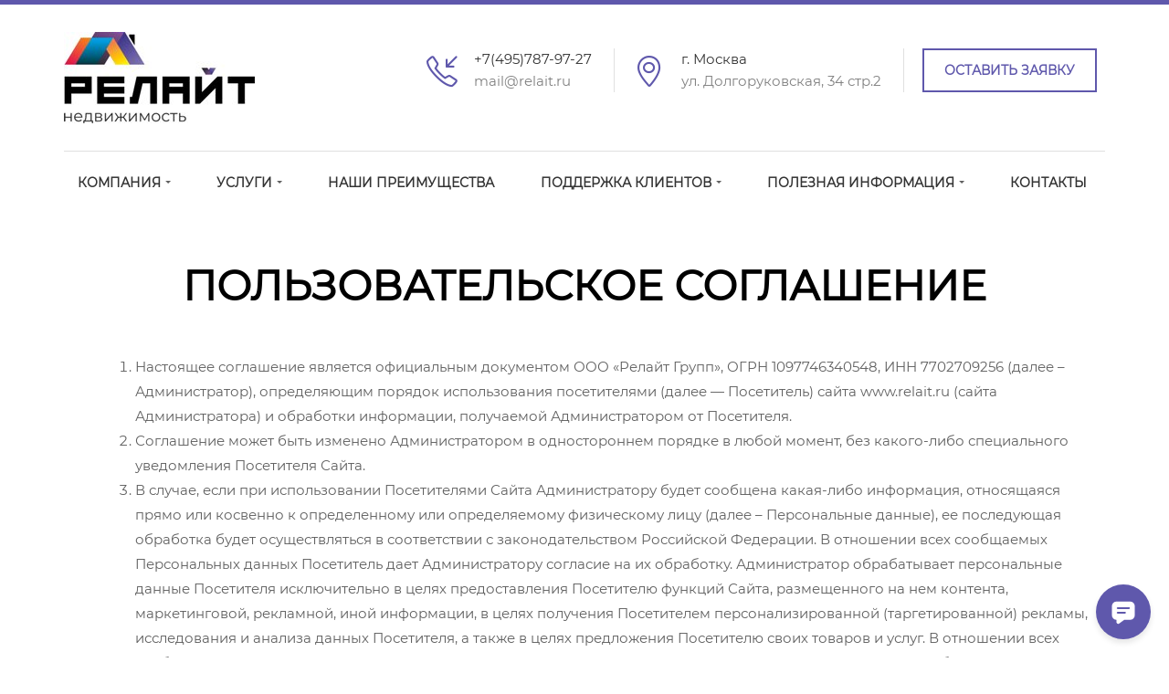

--- FILE ---
content_type: text/html; charset=utf-8
request_url: https://relait.ru/company/termsofuse/
body_size: 60233
content:
<!doctype html><html lang="ru-RU"><head><meta charset="UTF-8"><meta name="viewport" content="width=device-width, initial-scale=1"><link rel="profile" href="https://gmpg.org/xfn/11"> <!-- Global site tag (gtag.js) - Google Analytics --> <script async src="https://www.googletagmanager.com/gtag/js?id=UA-17115869-1"></script> <script>window.dataLayer = window.dataLayer || [];
function gtag(){dataLayer.push(arguments);}
gtag('js', new Date());
gtag('config', 'UA-17115869-1');</script> <script>// Если сайт открыт по HTTPS на синониме без сертификата
if (window.location.host.match(/xn--80ajngxq\.xn--p1ai|7879727\.ru/i) && window.location.protocol === "https:") {
window.location.href = "http://" + window.location.host + window.location.pathname;
}</script> <script src="https://feedback.xn--b1aagli3ac1aqu.xn--p1ai/wid_con_fr.js" data-color="#5F58AC" data-text-color="#FFFFFF"></script> <meta name="p:domain_verify" content="1a1a39f0fb9a5d6a27e2265d8eeee223"/> <!-- Global site tag (gtag.js) - Google Ads: 1018440366 --> <script async src="https://www.googletagmanager.com/gtag/js?id=AW-1018440366"></script> <script>window.dataLayer = window.dataLayer || [];
function gtag(){dataLayer.push(arguments);}
gtag('js', new Date());
gtag('config', 'AW-1018440366');</script> <meta name='robots' content='index, follow, max-image-preview:large, max-snippet:-1, max-video-preview:-1' /> <!-- This site is optimized with the Yoast SEO plugin v23.5 - https://yoast.com/wordpress/plugins/seo/ --><!-- <link media="all" href="https://relait.ru/wp-content/cache/autoptimize/autoptimize_4052da92745853702f9720730afe0e0f.php" rel="stylesheet"> --><title>Пользовательское соглашение - Релайт-Недвижимость</title><meta name="description" content="Пользовательское соглашение определяющее порядок использования посетителями нашего сайта и обработки информации, получаемой от посетителей." /><link rel="canonical" href="https://relait.ru/company/termsofuse/" /><meta property="og:locale" content="ru_RU" /><meta property="og:type" content="article" /><meta property="og:title" content="Пользовательское соглашение - Релайт-Недвижимость" /><meta property="og:description" content="Пользовательское соглашение определяющее порядок использования посетителями нашего сайта и обработки информации, получаемой от посетителей." /><meta property="og:url" content="https://relait.ru/company/termsofuse/" /><meta property="article:publisher" content="https://www.facebook.com/relait.ru" /><meta property="article:modified_time" content="2021-02-11T20:08:33+00:00" /><meta property="og:image" content="https://relait.ru/wp-content/uploads/2021/02/cropped-logo-relajt-favicon.png" /><meta property="og:image:width" content="512" /><meta property="og:image:height" content="512" /><meta property="og:image:type" content="image/png" /><meta name="twitter:card" content="summary_large_image" /><meta name="twitter:site" content="@RELAIT_realty" /><meta name="twitter:label1" content="Примерное время для чтения" /><meta name="twitter:data1" content="3 минуты" /> <script type="application/ld+json" class="yoast-schema-graph">{"@context":"https://schema.org","@graph":[{"@type":"WebPage","@id":"https://relait.ru/company/termsofuse/","url":"https://relait.ru/company/termsofuse/","name":"Пользовательское соглашение - Релайт-Недвижимость","isPartOf":{"@id":"https://relait.ru/#website"},"datePublished":"2021-02-03T18:06:16+00:00","dateModified":"2021-02-11T20:08:33+00:00","description":"Пользовательское соглашение определяющее порядок использования посетителями нашего сайта и обработки информации, получаемой от посетителей.","breadcrumb":{"@id":"https://relait.ru/company/termsofuse/#breadcrumb"},"inLanguage":"ru-RU","potentialAction":[{"@type":"ReadAction","target":["https://relait.ru/company/termsofuse/"]}]},{"@type":"BreadcrumbList","@id":"https://relait.ru/company/termsofuse/#breadcrumb","itemListElement":[{"@type":"ListItem","position":1,"name":"Главная страница","item":"https://relait.ru/"},{"@type":"ListItem","position":2,"name":"Компания","item":"https://relait.ru/company/"},{"@type":"ListItem","position":3,"name":"Пользовательское соглашение"}]},{"@type":"WebSite","@id":"https://relait.ru/#website","url":"https://relait.ru/","name":"","description":"","publisher":{"@id":"https://relait.ru/#organization"},"potentialAction":[{"@type":"SearchAction","target":{"@type":"EntryPoint","urlTemplate":"https://relait.ru/?s={search_term_string}"},"query-input":{"@type":"PropertyValueSpecification","valueRequired":true,"valueName":"search_term_string"}}],"inLanguage":"ru-RU"},{"@type":"Organization","@id":"https://relait.ru/#organization","name":"РЕЛАЙТ - Недвижимость","url":"https://relait.ru/","logo":{"@type":"ImageObject","inLanguage":"ru-RU","@id":"https://relait.ru/#/schema/logo/image/","url":"https://relait.ru/wp-content/uploads/2021/02/logo-relajt-favicon.png","contentUrl":"https://relait.ru/wp-content/uploads/2021/02/logo-relajt-favicon.png","width":512,"height":512,"caption":"РЕЛАЙТ - Недвижимость"},"image":{"@id":"https://relait.ru/#/schema/logo/image/"},"sameAs":["https://www.facebook.com/relait.ru","https://x.com/RELAIT_realty","https://www.instagram.com/realty.info/","https://www.youtube.com/c/RelaitRu"]}]}</script> <!-- / Yoast SEO plugin. --><link rel='dns-prefetch' href='//yastatic.net' /><link rel='dns-prefetch' href='//api-maps.yandex.ru' /><link rel='dns-prefetch' href='//netdna.bootstrapcdn.com' /><link rel='dns-prefetch' href='//use.fontawesome.com' /><link rel="alternate" type="application/rss+xml" title=" &raquo; Лента" href="https://relait.ru/feed/" /><link rel="alternate" type="application/rss+xml" title=" &raquo; Лента комментариев" href="https://relait.ru/comments/feed/" /> <script type="text/javascript">/* <![CDATA[ */
window._wpemojiSettings = {"baseUrl":"https:\/\/s.w.org\/images\/core\/emoji\/14.0.0\/72x72\/","ext":".png","svgUrl":"https:\/\/s.w.org\/images\/core\/emoji\/14.0.0\/svg\/","svgExt":".svg","source":{"concatemoji":"https:\/\/relait.ru\/wp-includes\/js\/wp-emoji-release.min.js?ver=6.4.7"}};
/*! This file is auto-generated */
!function(i,n){var o,s,e;function c(e){try{var t={supportTests:e,timestamp:(new Date).valueOf()};sessionStorage.setItem(o,JSON.stringify(t))}catch(e){}}function p(e,t,n){e.clearRect(0,0,e.canvas.width,e.canvas.height),e.fillText(t,0,0);var t=new Uint32Array(e.getImageData(0,0,e.canvas.width,e.canvas.height).data),r=(e.clearRect(0,0,e.canvas.width,e.canvas.height),e.fillText(n,0,0),new Uint32Array(e.getImageData(0,0,e.canvas.width,e.canvas.height).data));return t.every(function(e,t){return e===r[t]})}function u(e,t,n){switch(t){case"flag":return n(e,"\ud83c\udff3\ufe0f\u200d\u26a7\ufe0f","\ud83c\udff3\ufe0f\u200b\u26a7\ufe0f")?!1:!n(e,"\ud83c\uddfa\ud83c\uddf3","\ud83c\uddfa\u200b\ud83c\uddf3")&&!n(e,"\ud83c\udff4\udb40\udc67\udb40\udc62\udb40\udc65\udb40\udc6e\udb40\udc67\udb40\udc7f","\ud83c\udff4\u200b\udb40\udc67\u200b\udb40\udc62\u200b\udb40\udc65\u200b\udb40\udc6e\u200b\udb40\udc67\u200b\udb40\udc7f");case"emoji":return!n(e,"\ud83e\udef1\ud83c\udffb\u200d\ud83e\udef2\ud83c\udfff","\ud83e\udef1\ud83c\udffb\u200b\ud83e\udef2\ud83c\udfff")}return!1}function f(e,t,n){var r="undefined"!=typeof WorkerGlobalScope&&self instanceof WorkerGlobalScope?new OffscreenCanvas(300,150):i.createElement("canvas"),a=r.getContext("2d",{willReadFrequently:!0}),o=(a.textBaseline="top",a.font="600 32px Arial",{});return e.forEach(function(e){o[e]=t(a,e,n)}),o}function t(e){var t=i.createElement("script");t.src=e,t.defer=!0,i.head.appendChild(t)}"undefined"!=typeof Promise&&(o="wpEmojiSettingsSupports",s=["flag","emoji"],n.supports={everything:!0,everythingExceptFlag:!0},e=new Promise(function(e){i.addEventListener("DOMContentLoaded",e,{once:!0})}),new Promise(function(t){var n=function(){try{var e=JSON.parse(sessionStorage.getItem(o));if("object"==typeof e&&"number"==typeof e.timestamp&&(new Date).valueOf()<e.timestamp+604800&&"object"==typeof e.supportTests)return e.supportTests}catch(e){}return null}();if(!n){if("undefined"!=typeof Worker&&"undefined"!=typeof OffscreenCanvas&&"undefined"!=typeof URL&&URL.createObjectURL&&"undefined"!=typeof Blob)try{var e="postMessage("+f.toString()+"("+[JSON.stringify(s),u.toString(),p.toString()].join(",")+"));",r=new Blob([e],{type:"text/javascript"}),a=new Worker(URL.createObjectURL(r),{name:"wpTestEmojiSupports"});return void(a.onmessage=function(e){c(n=e.data),a.terminate(),t(n)})}catch(e){}c(n=f(s,u,p))}t(n)}).then(function(e){for(var t in e)n.supports[t]=e[t],n.supports.everything=n.supports.everything&&n.supports[t],"flag"!==t&&(n.supports.everythingExceptFlag=n.supports.everythingExceptFlag&&n.supports[t]);n.supports.everythingExceptFlag=n.supports.everythingExceptFlag&&!n.supports.flag,n.DOMReady=!1,n.readyCallback=function(){n.DOMReady=!0}}).then(function(){return e}).then(function(){var e;n.supports.everything||(n.readyCallback(),(e=n.source||{}).concatemoji?t(e.concatemoji):e.wpemoji&&e.twemoji&&(t(e.twemoji),t(e.wpemoji)))}))}((window,document),window._wpemojiSettings);
/* ]]> */</script> <!-- <link rel='stylesheet' id='font-awesome-svg-styles-css' href='https://relait.ru/wp-content/uploads/font-awesome/v5.15.1/css/svg-with-js.css' type='text/css' media='all' /> -->
<link rel="stylesheet" type="text/css" href="//relait.ru/wp-content/cache/wpfc-minified/47fj5bs/hn559.css" media="all"/><link rel='stylesheet' id='font-awesome-css' href='//netdna.bootstrapcdn.com/font-awesome/latest/css/font-awesome.min.css?ver=6.4.7' type='text/css' media='all' /><link rel='stylesheet' id='font-awesome-official-css' href='https://use.fontawesome.com/releases/v5.15.1/css/all.css' type='text/css' media='all' integrity="sha384-vp86vTRFVJgpjF9jiIGPEEqYqlDwgyBgEF109VFjmqGmIY/Y4HV4d3Gp2irVfcrp" crossorigin="anonymous" /><!-- <link rel='stylesheet' id='popup-maker-site-css' href='//relait.ru/wp-content/uploads/pum/pum-site-styles.css?generated=1755170824&#038;ver=1.20.6' type='text/css' media='all' /> -->
<link rel="stylesheet" type="text/css" href="//relait.ru/wp-content/cache/wpfc-minified/qkack8j3/g12ei.css" media="all"/><link rel='stylesheet' id='font-awesome-official-v4shim-css' href='https://use.fontawesome.com/releases/v5.15.1/css/v4-shims.css' type='text/css' media='all' integrity="sha384-WCuYjm/u5NsK4s/NfnJeHuMj6zzN2HFyjhBu/SnZJj7eZ6+ds4zqIM3wYgL59Clf" crossorigin="anonymous" /> <script type="text/javascript" src="https://relait.ru/wp-includes/js/jquery/jquery.min.js?ver=3.7.1" id="jquery-core-js"></script> <script type="text/javascript" src="https://relait.ru/wp-includes/js/jquery/jquery-migrate.min.js?ver=3.4.1" id="jquery-migrate-js"></script> <script type="text/javascript" id="seo-automated-link-building-js-extra">/* <![CDATA[ */
var seoAutomatedLinkBuilding = {"ajaxUrl":"https:\/\/relait.ru\/wp-admin\/admin-ajax.php"};
/* ]]> */</script> <script type="text/javascript" src="https://relait.ru/wp-content/plugins/seo-automated-link-building/js/seo-automated-link-building.js?ver=6.4.7" id="seo-automated-link-building-js"></script> <script type="text/javascript" src="https://relait.ru/wp-content/plugins/responsive-lightbox-lite/assets/nivo-lightbox/nivo-lightbox.min.js?ver=6.4.7" id="responsive-lightbox-nivo_lightbox-js"></script> <script type="text/javascript" id="responsive-lightbox-lite-script-js-extra">/* <![CDATA[ */
var rllArgs = {"script":"nivo_lightbox","selector":"lightbox","custom_events":""};
/* ]]> */</script> <script type="text/javascript" src="https://relait.ru/wp-content/plugins/responsive-lightbox-lite/assets/inc/script.js?ver=6.4.7" id="responsive-lightbox-lite-script-js"></script> <script type="text/javascript" src="https://relait.ru/wp-content/plugins/testimonial-rotator/js/jquery.cycletwo.js?ver=6.4.7" id="cycletwo-js"></script> <script type="text/javascript" src="https://relait.ru/wp-content/plugins/testimonial-rotator/js/jquery.cycletwo.addons.js?ver=6.4.7" id="cycletwo-addons-js"></script> <script type="text/javascript" src="https://api-maps.yandex.ru/2.1/?apikey=2c6def89-c0b3-458e-b2a8-421cc30f2b29&amp;lang=ru-RU&amp;ver=20210219#asyncload" id="x-relait-yamap-js"></script> <link rel="https://api.w.org/" href="https://relait.ru/wp-json/" /><link rel="alternate" type="application/json" href="https://relait.ru/wp-json/wp/v2/pages/2561" /><link rel="EditURI" type="application/rsd+xml" title="RSD" href="https://relait.ru/xmlrpc.php?rsd" /><meta name="generator" content="WordPress 6.4.7" /><link rel='shortlink' href='https://relait.ru/?p=2561' /><link rel="alternate" type="application/json+oembed" href="https://relait.ru/wp-json/oembed/1.0/embed?url=https%3A%2F%2Frelait.ru%2Fcompany%2Ftermsofuse%2F" /><link rel="alternate" type="text/xml+oembed" href="https://relait.ru/wp-json/oembed/1.0/embed?url=https%3A%2F%2Frelait.ru%2Fcompany%2Ftermsofuse%2F&#038;format=xml" /> <noscript><style>.simply-gallery-amp{ display: block !important; }</style></noscript><noscript><style>.sgb-preloader{ display: none !important; }</style></noscript><link rel="icon" href="https://relait.ru/wp-content/uploads/2021/02/cropped-logo-relajt-favicon-32x32.png" sizes="32x32" /><link rel="icon" href="https://relait.ru/wp-content/uploads/2021/02/cropped-logo-relajt-favicon-192x192.png" sizes="192x192" /><link rel="apple-touch-icon" href="https://relait.ru/wp-content/uploads/2021/02/cropped-logo-relajt-favicon-180x180.png" /><meta name="msapplication-TileImage" content="https://relait.ru/wp-content/uploads/2021/02/cropped-logo-relajt-favicon-270x270.png" /><style type="text/css" id="wp-custom-css">@font-face{
font-family: 'simple_line_icons';
src: url('/wp-content/themes/x-relait/fonts/simple_line_icons.woff');
font-weight: normal;
font-style: normal;
}
@font-face{
font-family: 'monser';
src: url('/wp-content/themes/x-relait/fonts/monser.woff');
font-weight: normal;
font-style: normal;
}
@font-face{
font-family: 'reneva';
src: url('/wp-content/themes/x-relait/fonts/reneva.ttf');
font-weight: normal;
font-style: normal;
}
body{
font-family: 'monser';
line-height: 23.55px;
font-size: 15px;
font-weight: normal;
color: #606060;
}
a, a:hover, a:focus, a:active, a:visited{
font-family: 'monser';
outline: none;
color: #5F58AC;
text-decoration: none;
}
.menu-toggle,
.post-edit-link,
#post-6 > header > h1,
.customize-partial-edit-shortcut-button,
.wp-post-date,
.entry-meta,
#masthead > div.container > div#hamburger_menu,
.hfeed .art_img,
.hfeed  footer > span.comments-link > a, .single-post .post-thumbnail,
.single-post .single_none,
#commentform > p.comment-form-url
{
display: none;	
}
.single-post .show_thumb.active .post-thumbnail{
display: block;
}
.single-post .show_thumb.active.full .post-thumbnail{
width: 100%;
}
.single-post .show_thumb.active.mini .post-thumbnail{
width: 250px;
float: left;
margin: 0 10px 10px 0;
}
#post-2866 > div.post-thumbnail{
display: block;
}
.page-id-3127 #primary > h1{
text-align: center;
margin-top: 30px
}
.small{
margin: 0 0 5px;
height: 5px
}
.medium{
margin: 0px 0 10px;
}
.large{
height: 20px;
margin: 0 0 20px;
}
#masthead{
border-top: 5px solid #5f58ac;
background: #fff
}
.container {
width: 1170px;
max-width: 100%;
margin: 0 auto;
padding-right: 15px;
padding-left: 15px;
}
#post-18 #boxservices.container {
width: 100%;
z-index: 0;
}
#news .container {
padding-right: 30px;
padding-left: 30px;
}
.btn-group-vertical>.btn-group:after, .btn-group-vertical>.btn-group:before, .btn-toolbar:after, .btn-toolbar:before, .clearfix:after, .clearfix:before, .container-fluid:after, .container-fluid:before, .container:after, .container:before, .dl-horizontal dd:after, .dl-horizontal dd:before, .form-horizontal .form-group:after, .form-horizontal .form-group:before, .modal-footer:after, .modal-footer:before, .modal-header:after, .modal-header:before, .nav:after, .nav:before, .navbar-collapse:after, .navbar-collapse:before, .navbar-header:after, .navbar-header:before, .navbar:after, .navbar:before, .pager:after, .pager:before, .panel-body:after, .panel-body:before, .row:after, .row:before,
.copyrights:after{
display: table;
content: " ";
}
.btn-group-vertical>.btn-group:after, .btn-toolbar:after, .clearfix:after, .container-fluid:after, .container:after, .dl-horizontal dd:after, .form-horizontal .form-group:after, .modal-footer:after, .modal-header:after, .nav:after, .navbar-collapse:after, .navbar-header:after, .navbar:after, .pager:after, .panel-body:after, .row:after,
.copyrights:after {
clear: both;
}
.col-sm-6 {
width: 50%;
float: left;
}
.col-md-5{
width: 41.66666667%;
float: left;
}
#masthead > div.container{
margin-top: 30px;
}
#masthead > div.container > div{
display: flex;
justify-content: space-between
}
#masthead > div.container > div > div.site-branding-mobile{
display: none
}
.header-widget {
margin-top: 8px;
margin-bottom: 0;
float: right;
padding-left: 0;
}
.header-widget li {
list-style: none;
display: inline-block;
vertical-align: middle;
margin-right: 20px;
padding-right: 25px;
line-height: 24px;
position: relative;
}
.header-widget li i {
float: left;
display: inline-block;
color: #666;
font-size: 34px;
width: 35px;
position: relative;
margin-top: 8px;
margin-right: 18px;
text-align: center;
}
ul.header-widget li i{
color: #5F58AC;
}
ul.header-widget > li.li-mail,
ul.header-widget > li:nth-child(1) > i.fa.fa-phone,
ul.header-widget > li:nth-child(2) > i.fa.fa-map-marker,
ul.header-widget > li.li-whatsapp,
#masthead > div > div:nth-child(1) > div.hw > ul > li:nth-child(1) > a.icon_phone,
#masthead > div > div:nth-child(1) > div.hw > ul > li:nth-child(2) > a.icon_map{
display: none;
}
ul.header-widget > li > i.icon-phone,
ul.header-widget > li > i.icon-map,
.icon{
font-family: 'simple_line_icons';
speak: none;
font-style: normal;
font-weight: normal;
font-variant: normal;
text-transform: none;
line-height: 1;
-webkit-font-smoothing: antialiased;
-moz-osx-font-smoothing: grayscale;
}
.icon-phone:before {
content: "\e948";
}
.header-widget li .widget-content {
float: left;
}
.header-widget li span.title {
display: block;
color: #333;
}
.header-widget li span.data {
color: #808080;
}
.header-widget li:after {
position: absolute;
height: 48px;
content: "";
display: inline-block;
width: 1px;
background-color: #e0e0e0;
-webkit-transform: translateY(-50%);
-moz-transform: translateY(-50%);
-ms-transform: translateY(-50%);
transform: translateY(-50%);
top: 50%;
right: 0;
}
.header-widget li:last-child:after{
background-color: transparent;
}
.icon-map:before {
content: "\e997";
}
.header-widget li:last-child {
margin-right: 0;
padding-right: 1px;
}
.btn, .back-btn, .done-btn, .search-btn {
display: inline-block;
height: 48px;
line-height: 45px;
font-size: 14px;
font-weight: bold;
color: #000;
text-align: center;
vertical-align: middle;
text-decoration: none;
text-transform: uppercase;
border: 2px solid transparent;
border-radius: 0;
padding: 0 22px;
margin: 10px 0;
margin-right: 8px;
touch-action: manipulation;
cursor: pointer;
background-image: none;
white-space: nowrap;
-webkit-transform: translateZ(0);
-moz-transform: translateZ(0);
-ms-transform: translateZ(0);
-o-transform: translateZ(0);
transform: translateZ(0);
-webkit-user-select: none;
-moz-user-select: none;
-ms-user-select: none;
user-select: none;
-webkit-transition: all 0.3s ease-out;
-o-transition: all 0.3s ease-out;
transition: all 0.3s ease-out;
background-color: #ededed;
}
.btn-ghost.btn-primary{
background-color: transparent;
color: #5F58AC;
border-color: #5F58AC;
}
.btn-ghost.btn-primary:hover{
transition: all 0.3s;
background-color: #5F58AC;
color: #ededed;
}
#primary-menu {
padding: 0;
list-style: none;
float: left;
width: 100%;
margin: 0;
z-index: 99;
border-top: 1px solid #e0e0e0;
/* 	  background: rgba(95, 88, 172, 0.05); */
background: #fff;
display: flex;
justify-content: space-between;
flex-wrap: wrap;
}
#masthead.stick > div.container{
width: 100%
}
#site-navigation{
transition: all 0.8s;
}
#masthead.stick #site-navigation{
position: fixed;
top: 0;
z-index: 9999;
background: #fff;
display: flex;
justify-content: center;
left: 0;
box-shadow: 0 3px 2px rgba(0,0,0,0.5);
background: rgb(247, 246, 251);
}
#masthead.stick #site-navigation > div{
width: 100%;
display: flex;
justify-content: center;
}
#masthead.stick #primary-menu{
max-width: 1170px;
margin: 0 auto;
background: transparent
}
#primary-menu > li {
float: left;
list-style: none;
position: relative;
}
.current, .menu > li, .menu > li a:hover, #primary-menu > li {
-webkit-transition: all 0.25s ease-in-out;
-moz-transition: all 0.25s ease-in-out;
-o-transition: all 0.25s ease-in-out;
-ms-transition: all 0.25s ease-in-out;
transition: all 0.25s ease-in-out;
}
.menu a {
text-decoration: none;
}
.menu > li > a {
display: block;
position: relative;
}
.menu > li > a {
color: #333;
padding: 0;
display: inline-block;
text-transform: uppercase;
font-weight: 600;
font-size: 14px;
margin-right: 5px;
padding: 22px 15px;
border-bottom: 3px solid transparent;
}
#primary-menu > li.current-menu-item a, .menu > li a:hover, #primary-menu > li a:hover{
border-color: #5F58AC;
color: #5F58AC !important;
}
#primary-menu > li ul.sub-menu > li >a{
background-color: #fff;
display: block;
width: 100%;
min-width: 200px;
font-size: 14px;
line-height: 22px;
padding: 9px 22px;
-webkit-transition: all 0.25s ease-in-out !important;
transition: all 0.25s ease-in-out !important;
position: relative;
border-top: 1px solid #ededed
}
#primary-menu > li ul.sub-menu > li{
position: relative;
z-index: 999;
width: 100%;
}
#primary-menu > li ul.sub-menu > li >a:hover{
background-color: #5F58AC;
color: #bbb !important;
}
#primary-menu > li.menu-item-has-children >a::after {
border-color: #606060 transparent transparent transparent;
border-width: 3px;
border-style: solid;
content: '';
margin: 10px 0 0 5px;
display: inline-block;
vertical-align: top;
}
.main-navigation ul ul{
box-shadow: 
0 3px 3px rgba(0, 0, 0, 0.2),
-3px 3px 3px rgba(0, 0, 0, 0.2),
3px 3px 3px rgba(0, 0, 0, 0.2);
}
.hfeed #main{
display: flex;
justify-content: center;
flex-wrap: wrap;
padding-top: 80px;
position: relative;
max-width: 1170px;
margin: 0 auto;
flex-direction: column;
padding-right: 15px;
padding-left: 15px;
} 
.hfeed #main h1{
position: absolute;
top: 0;
left: 30px;
}
.hfeed #main > header{
width: 100%;
display: block;
margin-bottom: 10px;
}
.hfeed #main article{
position: relative;
display: flex;
margin-bottom: 50px;
border-bottom: 1px solid #5f58ac3a;
padding: 0 0 10px 0;
}
.hfeed #main h2.entry-title a{
text-decoration:none;
color: #333;
}
.hfeed .entry-meta{
display: block;
font-size: 10px
}
.hfeed  #main article > div.left{
width: 25%;
padding-top: 5px;
}
.hfeed  #main article > div.left > a{
max-height: 150px;
overflow: hidden;
display: block;
}
.hfeed #main .attachment-post-thumbnail{
display: block;
width: 100%;
}
/*исключение для длинной узкой картинки*/
.hfeed #main #post-5733 > div.left > a > img.attachment-post-thumbnail,
.hfeed #main #post-4829 > div.left > a > img,
.hfeed #main #post-4811 > div.left > a > img{
width: auto;
max-width: 200%
}
/*исключение для длинной узкой картинки*/
.hfeed  #main article > div.right{
width: 67%;
margin-left: 8%;
position: relative;
padding-bottom: 10px
}
.page-template-template_company #primary,
.page-template-template_preimusch #primary,
.page-template-template_skk #primary,
.page-template-template_services #primary,
.page-template-template_infovsem #primary{
padding-top: 50px;
}
.page-template-template_services #sidebar{
padding: 0;
margin: 0;
display: flex;
justify-content: flex-start;
}
.archive .more-link,
.read_more_excerpt{
position: absolute;
bottom: 10px;
right: 10px;
text-decoration: underline
}
.more-link{
display: block;
text-decoration:none;
text-align: center;
position: absolute;
bottom: 0;
left: 0;
width: 100%;
height: 50px;
line-height: 50px;
background-color: #ededed;
border-top: 1px solid #5F58AC;
color: #333
}
.more-link:hover{
transition: all 0.3s;
background: #5F58AC;
color: #ededed;
}
.pt-cv-wrapper [class*=pt-cv-] a{
color: #5F58AC;
}
#content{
margin: 0px auto;
}
.page-id-6 #content{
margin: -24px auto 0;
}
.page article{
margin: 0 auto;
max-width:1170px;
min-height: 300px;
padding: 30px;
}
#post-6{
max-width:100%;
padding: 0px;
display: none;
}
#post-21,
#post-5843{
padding: 10px
}
.recent-post-slider .recentpost-categories ul.post-categories li a{
background: #5F58AC !important;
}
.recent-post-slider .recentpost-categories ul.post-categories li a:hover{
background: #fff !important;
color: #5F58AC;
transition: all 0.3s;
}
.space-top-2_5x {
margin-top: 60px !important;
}
#post-18   div.space-top-2_5x.space-bottom.feature{
margin-top: 0 !important
}
.space-bottom {
margin-bottom: 24px !important;
}
.feature {
margin-bottom: 30px;
}
.space-bottom-1_5x {
margin-bottom: 40px !important;
}
.text-center {
text-align: center;
}
.feature>p {
max-width: 80%;
margin: 0 auto;
}
.row {
margin-right: -15px;
margin-left: -15px;
}
.col-md-4 {
width: 33.33333333%;
float: left;
}
a.featured-service {
background-color: #f5f5f5;
padding: 37px 25px;
display: inline-block;
margin-bottom: 30px;
width: 100%;
}
a.featured-service, a.featured-service .h4, a.featured-service p, a.featured-service i {
-webkit-transition: all 0.2s ease-in-out;
-moz-transition: all 0.2s ease-in-out;
-o-transition: all 0.2s ease-in-out;
-ms-transition: all 0.2s ease-in-out;
transition: all 0.2s ease-in-out;
}
a.ntd {
color: inherit;
text-decoration: none;
}
.reneva {
font-family: 'reneva' !important;
speak: none;
font-style: normal;
font-weight: normal;
font-variant: normal;
text-transform: none;
line-height: 1;
-webkit-font-smoothing: antialiased;
-moz-osx-font-smoothing: grayscale;
}
div.container > div.space-top-2_5x.space-bottom.feature > div.row > div{
padding: 10px;
transition: all 0.2s;
border: 1px solid transparent;
background: rgba(200,200,200,0.3);
margin: 3px;
width: calc(33% - 6px);
}
div.container > div.space-top-2_5x.space-bottom.feature > div.row > div:hover,
div.container > div.space-top-2_5x.space-bottom.feature > div.row > div:hover a{
transition: all 0.25s;
background: #5F58AC;
color: #fff
}
div.container > div.space-top-2_5x.space-bottom.feature > div.row > div > div.featured-service{
display: flex;
flex-direction: column;
}
div.container > div.space-top-2_5x.space-bottom.feature > div.row > div:hover .featured-service i,
div.container > div.space-top-2_5x.space-bottom.feature > div.row > div:hover .featured-service .h4 a,
div.container > div.space-top-2_5x.space-bottom.feature > div.row > div:hover div.featured-service > p > a,
div.container > div.space-top-2_5x.space-bottom.feature > div.row > div:hover span.link_services{
color: #fff;
}
.featured-service i {
font-size: 55px;
color: #333;
line-height: 55px;
height: 55px;
}
.featured-service .h4 a{
color: #5F58AC;
}
div.container > div.space-top-2_5x.space-bottom.feature > div.row > div > div.featured-service > p > a{
color: #333;
}
#post-18 .featured-service i{
float: left;
height: 60px;
line-height: 60px;
margin-right: 10px;
font-size: 45px;
}
#post-18 #boxservices > div.space-top-2_5x.space-bottom.feature > div.row{
display: flex;
flex-wrap: wrap;
}
#post-18 #boxservices > div.space-top-2_5x.space-bottom.feature > div.row div > div{
font-size: 1em;
}
.link_services{
font-size: 0.8em;
padding: 0px;
display: block;
color: #5F58AC;
}
div.container > div.space-top-2_5x.space-bottom.feature > div.row > div:hover span.link_services{
color: #fff;
text-decoration: underline
}
a.featured-service, a.featured-service .h4, a.featured-service p, a.featured-service i {
-webkit-transition: all 0.2s ease-in-out;
-moz-transition: all 0.2s ease-in-out;
-o-transition: all 0.2s ease-in-out;
-ms-transition: all 0.2s ease-in-out;
transition: all 0.2s ease-in-out;
}
.icon-3:before {
content: "\e907";
}
.icon-4:before {
content: "\e908";
}
.icon-6:before {
content: "\e900";
}
.icon-5:before {
content: "\e909";
}
.icon-2:before {
content: "\e906";
}
.icon-1:before {
content: "\e905";
}
h1, h2, h3, h4, h5, h6, .h1, .h2, .h3, .h4, .h5, .h6 {
color: #000;
margin-top: 0;
font-weight: 600;
font-family: monser;
line-height: 1.1;
text-transform: uppercase;
}
h4, .h4 {
margin-bottom: 17px;
}
p {
margin: 0 0 24px;
}
div.space-top-2_5x.space-bottom.feature > p{
margin-bottom: 50px
}
.single #main{
padding-top: 80px;
position: relative;
max-width: 1170px;
margin: 0 auto;
}
#comment, #url, #email, #author, #submit{
width: 100%;
border-radius: 0;
font-family: monser;
}
h2, .h2 {
line-height: 1.3em;
font-size: 1.3em;
font-weight: 600;
font-style: normal;
}
h3, .h3 {
line-height: 1.2em;
font-size: 1.2em;
font-weight: 600;
font-style: normal;
}
h4, .h4 {
line-height: 1.1em;
font-size: 1.1em;
font-weight: 600;
font-style: normal;
}
.space-top {
margin-top: 24px !important;
}
.col-md-3 {
width: 25%;
float: left;
}
.stage {
text-align: center;
margin-top: 45px;
}
.stage i {
width: 100%;
display: block;
font-size: 85px;
color: #666;
height: 115px;
color: #5F58AC;
}
.icon-12:before {
content: "\e904";
}
.icon-11:before {
content: "\e903";
}
.icon-10:before {
content: "\e902";
}
.icon-9:before {
content: "\e901";
}
.stage span{
color: #5F58AC;
text-transform: uppercase;
font-size: 12px;
font-weight: 500;
}
.stage h4 {
margin: 4px 0;
line-height: 26px;
}
.stage p {
margin-top: 20px;
padding-left: 20px;
padding-right: 20px;
}
#post-6 > div > div.container > div.text-center{
margin-bottom: 50px
}
.col-md-6 {
width: 50%;
float: left;
}
.image-edge-content {
display: block;
padding: 65px 0 55px 0;
margin-bottom: 10px;
}
.image-edge-content h3.headline {
width: 100%;
display: block;
margin-top: 0;
}
.image-edge-content p {
padding-right: 15px;
}
.text-gray {
color: #999 !important;
}
hr {
margin-top: 24px;
margin-bottom: 24px;
border: 0;
border-top: 1px solid #ededed;
}
.text-primary {
color: #5F58AC;
}
.counter-box .timer {
font-size: 32px;
font-weight: bold;
padding-bottom: 10px;
display: block;
}
#main > div.container:nth-child(6){
position: relative;
}
.edge-bg {
/*     position: absolute; */
width: 49%;
right: 20px;
height: 400px;
z-index: -1;
margin-top: 50px;
float: right;
}
.col-md-12 {
width: 100%;
float: left;
}
.col-lg-1, .col-lg-10, .col-lg-11, .col-lg-12, .col-lg-2, .col-lg-3, .col-lg-4, .col-lg-5, .col-lg-6, .col-lg-7, .col-lg-8, .col-lg-9, .col-md-1, .col-md-10, .col-md-11, .col-md-12, .col-md-2, .col-md-3, .col-md-4, .col-md-5, .col-md-6, .col-md-7, .col-md-8, .col-md-9, .col-sm-1, .col-sm-10, .col-sm-11, .col-sm-12, .col-sm-2, .col-sm-3, .col-sm-4, .col-sm-5, .col-sm-6, .col-sm-7, .col-sm-8, .col-sm-9, .col-xs-1, .col-xs-10, .col-xs-11, .col-xs-12, .col-xs-2, .col-xs-3, .col-xs-4, .col-xs-5, .col-xs-6, .col-xs-7, .col-xs-8, .col-xs-9 {
position: relative;
min-height: 1px;
padding-right: 15px;
padding-left: 15px;
}
.pt-cv-readmore{
width: 100%;
border-radius: 0 !important;
background: #fff !important;
}
.pt-cv-readmore:hover{
background: #5F58AC !important;
color: #ededed !important;
border: 2px solid #5F58AC !important;
}
.pt-cv-wrapper .btn-success{
border: 2px solid #fff;
color: #fff !important;
padding: 12px 12px;
}
.pt-cv-ifield:hover .btn-success{
border: 2px solid #5F58AC;
color: #5F58AC !important;	
}
.pt-cv-wrapper .btn-success:hover{
border: 2px solid #5F58AC;
color: #ededed !important;
}
.pt-cv-thumbnail{
display: block;
width: 100%;
}
.otzyvy:before {
content: "";
width: 100%;
height: 100%;
display: inline-block;
background-color: rgba(34,34,34,0.9);
position: absolute;
}
.otzyvy{
background: rgba(34,34,34,0.9) url(/wp-content/uploads/2019/08/testimonials-bg.jpg) no-repeat 50%;
position: relative;
margin-top: 0px;
background-size: cover;
}
.testimonial_rotator_quote {
font-size: 18px;
font-weight: 300;
color: #fff;
line-height: 26px;
padding: 30px 20px;
}
.testimonial_rotator.template-longform .testimonial_rotator_author_info p {
display: block;
font-weight: 600;
font-size: 18px;
margin-top: 20px;
color: #fff;
}
.testimonial_rotator_prev, .testimonial_rotator_next {
color: #ededed !important;
}
.testimonial_rotator_wrap.with-prevnext {
padding: 10px;
}
.color{
color: #5F58AC;
}
#colophon {
background-color: #202020;
padding: 50px 0 0 0;
color: #aaa;
}
h5, .h5 {
line-height: 26.49375px;
font-size: 16.875px;
font-weight: 600;
font-style: normal;
}
#colophon .h5 {
margin-bottom: 12px;
color: white;
}
.space-top-2x {
margin-top: 48px !important;
}
.space-bottom-half {
margin-bottom: 12px !important;
}
.carousel-inner>.item>a>img, .carousel-inner>.item>img, .img-responsive, .thumbnail a>img, .thumbnail>img {
display: block;
max-width: 100%;
height: auto;
}
#bx-composite-banner {
margin-top: 10px;
}
#colophon .h5 a {
color: white;
}
ul, ol {
padding-left: 18px;
margin-top: 0;
margin-bottom: 24px;
line-height: 1.8;
}
.list-unstyled,
#menu-footer_right,
#menu-footer_left
{
padding-left: 0;
list-style: none;
margin: 0
}
#menu-footer_left > li > a,
#menu-footer_right > li > a{
color: inherit;
text-decoration: none;
}
.text-widget span {
color: #ddd;
}
.bmenu a:hover, .bmenu a:focus, .bmenu a:active {
color: #999 !important;
text-decoration: none;
}
.social-icons {
list-style: none;
text-align: center;
padding: 0px 0 0 10px;
margin: 0;
display: inline-block;
vertical-align: text-bottom;
}
.social-icons li {
float: left;
margin-right: 8px;
transition: all 0.3s ease;
-moz-transition: all 0.3s ease;
-ms-transition: all 0.3s ease;
-o-transition: all 0.3s ease;
-webkit-transition: all 0.3s ease;
}
.social-icons li a {
font-size: 18px;
text-decoration: none;
}
.social-icons i {
padding: 0;
}
.icon-social_vk:before {
content: "\e91b";
}
.icon-social_ok:before {
content: "\e91c";
}
.icon-social_facebook:before {
content: "\e918";
}
.icon-social_twitter:before {
content: "\e916";
}
.icon-social_youtube:before {
content: "\e915";
}
.social-icons li a{
transition: all 0.35s;
}
.social-icons li a:hover, .social-icons li a:active {
text-decoration: none;
color: #e5e5e5;
transition: all 0.35s;
}
.copyrights {
color: #777;
border-top: 1px solid #333;
margin-top: 35px;
padding: 30px 0;
display: inline-block;
width: 100%;
}
#bottom_cnt > div.left > div.contant-text:nth-child(5){
margin-top: 30px;
justify-content: center;
}
.contant-text .social-icons li a{
font-size: 30px;
margin: 5px;
}
.contant-text .social-icons li a:hover,
.contant-text .social-icons li a:active{
color: #ed8546
}
#sidebar{
width: 270px;
background: #fff
}
#sidebar > div{
width: 270px
}
#container{
display: flex;
max-width: 1170px;
margin: 20px auto 30px;
padding: 0 15px;
}
#container article{
padding: 0 0 0 30px;
margin-top: -50px
}
.single-post #container article{
padding: 0;
}
#container nav{
padding:0 0 0 30px;
}
.hfeed #container article,
.page-template-template_404 #container article,
.page-template-template_lp #container article,
.page-template-template_cian_yuzao #container article,
.page-template-template_cian_zao #container article,
.page-template-template_cian_szao #container article,
.page-template-template_cian_sao #container article,
.page-template-template_cian_svao #container article,
.page-template-template_cian_yuao #container article,
.page-template-template_cian_yuvao #container article,
.page-template-template_cian_cao #container article{
margin-top: 0px
}
#menu-kompanija-v-sajdbar,
.smenu{
margin: 0;
padding: 0;
width: 260px;
position: static;
background: #fff;
}
#sidebar.stick > div > ul.smenu{
position: fixed;
top: 80px;
z-index: 999;
}
/* #sidebar.footer_stick{
position: relative;
} */
/* #sidebar.stick.footer_stick > div > ul.smenu{
position: absolute;
bottom: 0;
z-index: 999;
} */
.smenu > li.menu-item > ul.sub-menu{
margin: 20px 0 20px 40px;
list-style: none;
width: 220px;
padding: 0;
}
.smenu > li,
.smenu > li.menu-item > ul.sub-menu > li{
padding: 0;
list-style: none;
margin-bottom: 5px;
border-top: 1px solid #ededed
}
.smenu>li.current-menu-item>a, .smenu>li:hover>a,
.smenu > li.menu-item > ul.sub-menu > li.current-menu-item > a, .smenu > li.menu-item > ul.sub-menu > li:hover>a{
background-color: #5F58AC;
color: #fff;
}
.smenu > li > a,
.smenu > li.menu-item > ul.sub-menu > li > a{
padding: 19px 50px 19px 26px;
width: 100%;
display: inline-block;
background-color: #f6f6f6;
color: #333;
font-size: 14px;
-wekbit-transition: all 0.3s;
transition: all 0.3s;
font-weight: 600;
text-decoration: none;
text-transform: uppercase;
position: relative;
}
.service-alt a img {
transform: scale(1.09) translateX(-4%);
-wekbit-transition: transform 0.3s;
transition: transform 0.3s;
}
.service-alt a img:hover{
transform: scale(1) translateX(-0%);
-wekbit-transition: transform 0.3s;
transition: transform 0.3s;
}
.service-content {
padding: 10px;
background-color: #f6f6f6;
display: inline-block;
}
.service-content p {
margin: 0;
display: block;
}
.service-content > a{
position: absolute;
bottom:0;
display: block;
width: calc(100% + 20px);
background-color: #ededed;
margin-left: -10px;
text-align: center;
height: 50px;
text-decoration: none;
line-height:50px;
font-weight:bold;
color: #333;
}
.service-content > a:hover{
transition: all 0.3s;
background: #5F58AC;
color: #ededed
}
#post-18 > div > div.row{
display: flex;
justify-content: flex-start;
flex-wrap: wrap;
}
.isotope-item{
padding:0 0 50px 0;
width: calc(33% - 30px);
overflow: hidden;
position: relative; 
box-shadow: 0px 0px 4px #777;
margin: 10px
}
#contacts{
display: flex;
flex-direction: column;
}
#bottom_cnt{
display: flex;
}
#bottom_cnt .left{
display: flex;
flex-direction: column;
width: 50%;
margin-top: 10px
}
#bottom_cnt .left > div{
width: 100%;
min-height: 50px;
display: flex;
font-size: 16px;
}
#bottom_cnt > div.left > div:nth-child(5){
flex-wrap: wrap;
}
#bottom_cnt > div.left > div  > i{
display: block;
height: 30px;
margin: 2px 10px 0 0;
font-size: 20px;
color: #5f58ac;
}
#bottom_cnt > div.left > div > div.box_rayon{
border: 1px solid #ccc;
width: 100%;
display: flex;
flex-wrap: wrap;
margin-top: 30px;
}
#bottom_cnt > div.left > div > div.box_rayon .link_rayon{
width: 50%;
padding: 10px;
}
#popmake-2641 > div > div,
#popmake-2653 > div > div,
#popmake-2687 > div > div,
#popmake-2715 > div > div{
text-align: center;
font-size: 24px;
}
#popmake-2641 > div > div > i,
#popmake-2653 > div > div > i,
#popmake-2687 > div > div > i,
#popmake-2715> div > div > i{
font-size: 24px;
color: #5f58ac;
margin-right: 10px;
}
#popmake-2641 > div > p > a.pozvonit,
#popmake-2687 > div > p > a.pozvonit,
#popmake-2715 > div > p > a.pozvonit{
display: flex;
justify-content: center;
width: 100%;
margin-top: 20px
}
.top_cnt{
margin-top: 20px;
}
#popmake-2641 > div > p > a.pozvonit > span,
#popmake-2687 > div > p > a.pozvonit > span,
#popmake-2715 > div > p > a.pozvonit > span{
font-size: 20px;
line-height: 90px;
margin-left: 20px
}
#bottom_cnt .right{
width: 50%;
margin-top: 10px
}
.wpcf7-text, .wpcf7-textarea, .wpcf7-submit{
width: 100%;
border-radius:0 !important
}
.contant-text{
max-width: 400px
}
.icon-social_vk:before {
content: "\e91b";
}
.purple_square > li{
list-style: none;
position: relative;
}
.purple_square > li:before{
position: absolute;
content: "";
width: 5px;
height: 5px;
background-color: #5F58AC;
top: 11px;
left: -20px
}
.color_green{
color: green;
}
.color_red{
color: red
}
.art_img{
margin: 0 20px 0 20px;
}
.art_img.float_left{
float: left;
margin: 5px 20px 10px 0
}
.art_img.float_right{
float: right;
margin: 5px  0 10px 20px
}
.art_img.width100px{
width: 100px
}
.width200{
width: 200px
}
.big_pic{
display: block;	
}
.big_pic > img{
max-height: 225px;
}
.link{
color: #5F58AC;
text-decoration: none;
border-bottom: 2px solid #5F58AC;
font-weight: 600
}
footer.entry-footer,
footer.entry-footer > span.cat-links,
footer.entry-footer > span.tags-links,
footer.entry-footer > div.new_category{
display: flex;
flex-wrap: wrap;
}
footer.entry-footer{
flex-direction: column;
}
.hfeed footer.entry-footer{
max-width: calc(100% - 100px);
}
footer.entry-footer > span.cat-links > a,
footer.entry-footer > span.tags-links > a,
#main > nav > div.nav-links > div > a,
footer > div.new_category > a{
display: block;
padding: 0px 0px;
border: 1px solid #5F58AC;
text-decoration: none;
margin: 0 5px 5px;
max-width: 250px;
text-align: center;
transition: all 0.3s;
float: left;
text-overflow: ellipsis;
white-space: nowrap;
overflow: hidden;
height: 20px;
line-height: 20px;
}
#main > nav > div.nav-links > div > a{
margin: 0
}
.single footer.entry-footer > span.cat-links > a,
.single footer.entry-footer > span.tags-links > a,
#main > nav > div.nav-links > div > a,
.single footer > div.new_category > a{
padding: 0 5px
}
.single footer.entry-footer > span.tags-links > a:first-child{
margin: 0 5px 5px 0;
}
.hfeed footer.entry-footer > span.cat-links > a,
.hfeed footer.entry-footer > span.tags-links > a,
.hfeed footer > div.new_category > a{
border: 1px solid transparent;
border-bottom: 1px solid #5F58AC;
}
#main > nav > div.nav-links > div > a{
padding: 10px;
height: auto;
}
.cat-links,
.tags-links,
.new_category{
font-size: 0.7em;
}
#main > nav > div.nav-links > div > a{
min-width: 150px;
}
#main > nav > div > div.nav-next > a{
float: right;
}
footer.entry-footer > span.cat-links > a:hover,
footer.entry-footer > span.tags-links > a:hover,
#main > nav > div.nav-links > div > a:hover,
#main > nav > div.nav-links > div.nav-previous > a:hover,
footer > div.new_category > a:hover{
transition: all 0.3s;
background: #5F58AC;
color: #fff;
}
article.post{
padding: 10px
}
article.post > div.post-thumbnail{
float: left;
width: 300px;
margin: 10px 20px 20px 0;
}
.flex{
display: flex;
}
.column{
flex-direction: column;
}
.space-between{
justify-content: space-between
}
.space-around{
justify-content: space-around
}
.margin-right{
margin-right: 20px
}
.flex_wrap{
flex-wrap: wrap;
}
.flex_center{
justify-content: center;
}
.margin-top{
margin-top: 50px
}
.text_align_justify{
text-align: justify;
}
#comanda > div > div{
width: calc(100% - 170px);
}
.komanda{
display: block;
width: 150px;
height: 225px;
margin-top: 5px
}
.komanda > img{
width: 150px;
height: 225px;
}
#post-486 p.medium{
margin: 0 0 8px 0;
}
.block_company{
display: flex;
flex-direction: column;
margin: 30px 0
}
.block_company a.link{
margin: 10px 0;
max-width: 400px
}
.banks{
display: flex;
flex-wrap: wrap;
justify-content: space-around
}
.banks > a{
margin: 10px 10px 10px 0;
width: calc(25% - 10px);
}
.mp a img{
display: block;
width: 100%
}
.wppsac-post-slider .wppsac-post-categories ul.wppsac-post-categories-list li:nth-child(4n+1) a{
background-color: #5F58AC;
}
.wppsac-post-carousel.design-1 .wppsac-carousel-slides{
max-width: 300px;
}
.wppsac-post-carousel.design-1 .wppsac-carousel-slides{
max-width: 900px;
padding-bottom: 30px
}
.wppsac-post-carousel.design-1 a.wppsac-readmorebtn{
background-color: transparent;
color: #5F58AC;
border: 2px solid #5F58AC;
display: block;
width: 120px;
text-align: center;
position: absolute;
bottom: -5px;
}
.wppsac-post-carousel.design-1 a.wppsac-readmorebtn:hover{
background-color: #5F58AC;
color: #fff;
}
div.wppsac-post-content-position > div.wppsac-post-content{
height: 100px;
overflow: hidden;
text-align: justify
}
#post-547 #redtext,
#post-560 #redtext,
#post-562 #redtext{
text-align: center;
font-size: 1.5em;
color: rgb(241, 90, 64);
font-weight: 900;
}
.iframe{
padding-bottom: 56.25%;
position: relative;
/* 	max-width: 640px;
max-height: 480px; */
margin: 10px auto;
}
.iframe iframe {
position: absolute;
left: 0;
top: 0;
right: 0;
bottom: 0;
width: 100%;
height: 100%;
border: 5px solid #eee;
box-shadow: 0 0 1px #000;
}
#content table.dotted td {
padding: 6px 15px;
border-top: 1px solid #b28fca !important;
border-left: 1px solid #b28fca !important;
}
#post-562 > div > table > tbody > tr:nth-child(8) > td,
table.tablesolid > tbody > tr:last-child > td{
border-bottom: 1px solid #b28fca !important;
}
#post-562 > div > table > tbody > tr > td:nth-child(3),
table.tablesolid > tbody > tr > td:last-child{
border-right: 1px solid #b28fca !important;
}
.no-list-style{
list-style: none
}
ul.no-list-style > li:nth-child(1){
margin: 0;
padding: 0;
}
.seemore, .readmore{
display: block;
position: relative;
width: 120px;
height: 30px;
line-height: 30px;
font-weight: 600;
font-size: 20px;
border: 1px solid #5F58AC;
text-align: center;
margin: 5px;
transition: all 0.3s;
}
.seemore:after, .readmore:after{
display: block;
content:"";
border: 1px solid red;
width: 30px;
height: 30px;
border: 15px solid transparent;
border-left: 15px solid #5F58AC;
position: absolute;
top: -1px;
right: -30px;
}
.seemore:hover, .readmore:hover{
transition: all 0.3s;
background: #5F58AC3a;
}
.entry-content{
/* 	text-align: justify; */
word-wrap: break-word;
}
.wppsac-post-slider.design-2 .wppsac-post-image-bg{
height: 500px
}
#rasskaz > div > div:nth-child(1){
width: 110px;
}
#rasskaz > div > div:nth-child(2){
width: calc(100% - 130px);
}
#rasskaz > div > div:nth-child(1) > a > img{
display: block;
margin-top: 68px
}
#popmake-1003,
#popmake-1022,
#popmake-2641,
#popmake-2653,
#popmake-2687,
#popmake-2715,
#popmake-3380,
#popmake-3443,
#popmake-4261,
#popmake-4246,
#popmake-4413,
#popmake-4251,
#popmake-4423,
#popmake-4436,
#popmake-4487,
#popmake-4492,
#popmake-4500,
#popmake-4602,
#popmake-4624,
#popmake-4654,
#popmake-5274,
#popmake-5279,
#popmake-5892,
#popmake-6040,
#popmake-4866,
#popmake-6718,
#popmake-6777{
border: 0px solid #5f58ac;
width: 90%;
max-width: 500px !important;
left: calc(50% - 250px) !important;
margin-left: 0;
}
#popmake-2653{
height: 60vh;
max-height: 300px;
}
#popmake-2653 > div,
#topmap{
height: 90%;
width: 100%;
margin: 0;
}
#pum_popup_title_1003{
text-align: center;
}
.zakaz_zvonka,
#zakaz_zvonka1,
#zakaz_zvonka2{
display: flex;
flex-direction: column;
}
.zakaz_zvonka > div,
#zakaz_zvonka1 > div,
#zakaz_zvonka2 > div{
margin-top: 10px;
}
#sendform > input{
height: 50px;
font-size: 20px;
}
#zakaz_zvonka1 > div > div,
#zakaz_zvonka2 > div > div{
margin-bottom: 5px;
}
.zakaz_zvonka input,
.zakaz_zvonka textarea,
#zakaz_zvonka1 > div  input,
#zakaz_zvonka1 > div  textarea,
#zakaz_zvonka2 > div  input,
#zakaz_zvonka2 > div  textarea,
#zakaz_zvonka3 > div  input,
#zakaz_zvonka3 > div  textarea,
#zakaz_zvonka4 > p > input,
#zakaz_zvonka4 > div  input,
#zakaz_zvonka4 > div  textarea,
#zakaz_zvonka4 > p > input{
border: 2px solid #5f58ac;
border-radius: 0;
}
.pum-theme-998 .pum-content + .pum-close, .pum-theme-lightbox .pum-content + .pum-close{
background-color: #5f58ac;
}
.logo_bank{
display: block;
margin: 0 10px 0 0;
width: 130px;
}
#news{
background: rgba(0,0,0,.1);
padding-bottom: 50px;
padding-top: 50px
}
#news > div > div.row > div > div.space-top-2_5x{
margin-top: 0 !important
}
.medium.hr{
border-bottom: 1px solid #5f58ac
}
div.news3 > p > a > img{
display: block;
margin-right: 10px;
margin-top: 5px;
}
.news3 a{
position: relative;
width: 100%;
display: block;
overflow: hidden
}
.news3 a:hover{
transition: all 0.8s;
}
.news3 a:after{
transform: translatex(1010px);
transition: all 0.8s;
opacity: 0;
border: 1px solid #5f58ac;
display: block;
width: 150px;
height: 50px;
line-height: 50px;
content: "Подробнее";
position: absolute;
bottom: 0;
right: calc(50% - 75px);
text-align: center;
background: #fff;
}
.news3 a:hover:after{
transition: all 0.8s;
opacity: 1;
transform: translatex(0px);
}
#helpful_info > table > tbody > tr > td:nth-child(2){
margin-left: 2%;
padding-left: 2%
}
#helpful_info > table > tbody > tr > td:nth-child(1){
padding-right: 2%;
}
#post-648 .entry-content,
#post-654 .entry-content,
#post-660 .entry-content,
#post-666 .entry-content{
text-align: left;
}
.wppsac-post-carousel h2.wppsac-post-title{
/* 	text-overflow: ellipsis;
white-space: nowrap;
*/
height: 52px;
overflow: hidden;
}
#wppsac-post-carousel-1 > div > div > div > div.wppsac-post-content-position > div.wppsac-post-date > span{
border-bottom: 2px solid #f36c2d;
}
#comments{
padding: 10px 10px 10px 30px;
}
.single-post #comments{
padding: 0px
}
.post_float_left{
float: left;    
width: calc(100% - 240px);
}
.hfeed .post_float_left{
width: 100%;
}
.single-post .entry-meta{
display: block;
}
.hfeed .post > div.entry-content{
overflow: hidden;
max-height: 90px;
text-overflow: ellipsis;
}
#post-1260 > div > h2 ~ p a,
#post-1566 > div > p > a{
padding: 3px 15px;
transition: 0.5s;
display: block;
max-width: 150px;
text-align: center;
border: 1px solid #5f58ac;
}
#post-1260 > div > h2 ~ p:hover a,
#post-1566 > div > p > a:hover{
background: #5f58ac;
color: #fff;
transition: 0.5s;
}
.wppsac-post-carousel.design-1 .wppsac-post-image-bg{
height: 230px;
width: 100%
}
.wppsac-post-carousel .wppsac-post-categories ul.wppsac-post-categories-list li:nth-child(4n+1) a{
background: #5F58AC;
}
.wppsac-post-carousel.design-1 .slick-prev{
left: -30px !important
}
.wppsac-post-carousel.design-1 .slick-next{
right: -30px !important;
}
.tab-content,
#tab_container_1782 .tab-content,
#tabs_desc_1782_1,
#tabs_desc_1782_2,
#tab_container_1782 .wpsm_nav-tabs > li > a{
font-family: 'monser' !important;
}
ul.fa-ul > li > i.fa-li.fa-check{
font-size: 0.9em;
top: 2px;
}
ul.fa-ul.static > li > i{
position: static
}
#wpadminbar {
z-index: 999;
}
.wppsac-post-slider.design-2 .slick-prev {
right: calc(100% - 31px) !important;
left: auto !important;
}
.wppsac-post-slider.design-2 .slick-arrow {
bottom: calc(50% - 22px) !important;
top: auto !important;
}
.wppsac-post-slider.design-2 .wppsac-post-content-left{
left: 20% !important;
top: 10% !important
}
.wp-medium-6 {
width: 30%;
height: 80%;
}
#yamap0 > ymaps.ymaps-2-1-78-map:nth-child(2){
display: none
}
#main > div.carousel > div > div.row > div > div > span.color{
color: #202020;
}
#main > div.carousel > div.container > div > div.wp_jssor_1 > div > div > div:nth-child(2) > div > div > img{
filter: invert(100%);
}
.wppsac-post-carousel .wppsac-post-categories ul.wppsac-post-categories-list{
height: 26px;
overflow: hidden;
}
.toggle_button{
cursor: pointer;
border-bottom: 2px solid;
}
.toggle_content{
display: none;
padding: 10px;
border: 1px solid;
margin: 10px;
border-radius: 2px;
background: rgba(0,0,0,0.1);
width: calc(100% - 20px);
}
div.text-center,
#post-5686 > div.entry-content > div.text-center{
display: flex;
justify-content: center;
}
div.text-center > div.left_block_news,
div.text-center > div.right_block_news,
#post-5686 > div.entry-content > div.text-center > div.left_block_news,
#post-5686 > div.entry-content > div.text-center > div.right_block_news{
display: flex;
height: 7px;
width: 100%;
margin: 30px 5%;
}
div.text-center > div.left_block_news > div,
div.text-center > div.right_block_news > div,
#post-5686 > div.entry-content > div.text-center > div.left_block_news > div,
#post-5686 > div.entry-content > div.text-center > div.right_block_news > div{
width: 50%;
}
.gradient_orange{
background: -moz-linear-gradient(left, #d57d2a 0%, #c52849 100%);
background: -webkit-linear-gradient(left, #d57d2a 0%,#c52849 100%); 
background: linear-gradient(to right, #d57d2a 0%,#c52849 100%);
}
.gradient_blue{
background: -moz-linear-gradient(left, #0d7eae 0%, #2e2e2d 100%);
background: -webkit-linear-gradient(left, #0d7eae 0%,#2e2e2d 100%); 
background: linear-gradient(to right, #0d7eae 0%,#2e2e2d 100%);
}
.gradient_purple{
background: -moz-linear-gradient(left, #3a333f 0%, #764f95 100%); 
background: -webkit-linear-gradient(left, #3a333f 0%,#764f95 100%); 
background: linear-gradient(to right, #3a333f 0%,#764f95 100%);
}
.gradient_yellow{
background: -moz-linear-gradient(left, #d78447 0%, #fae020 100%); 
background: -webkit-linear-gradient(left, #d78447 0%,#fae020 100%); 
background: linear-gradient(to right, #d78447 0%,#fae020 100%);
}
.video_otzyv_thumb > a{
display: block;
cursor: pointer;
position: relative;
}
.video_otzyv_thumb > a:before{
content: "\e915";
font-family: 'simple_line_icons';
position: absolute;
top: calc(50% - 35px);
left: calc(50% - 35px);
color: #fff;
font-size: 70px;
text-shadow: 0 0 1px #000,
0 0 1px #000,
0 0 1px #000;
transition: all 0.35s;
}
.video_otzyv_thumb > a:hover:before{
transition: all 0.35s;
color: #000;
text-shadow: 
0 0 1px #fff,
0 0 1px #fff,
0 0 1px #fff;
}
#breadcrumbs{
max-width: 1140px;
font-size: 0.8em;
margin: 10px auto;
padding: 10px
}
.page-template #calendar_wrap{
display: none;
}
#breadcrumbs > span > span > a,
#breadcrumbs span.breadcrumb_last{
display: none;
}
div.grecaptcha-badge{
opacity: 0;
}
.mnenie_experta{
border: 1px solid #5F58AC;
margin: 10px 30px 50px;
padding: 10px 10px 10px 60px;
position: relative;
min-height: 100px;
}
.mnenie_experta:before{
border-bottom: 1px solid #5F58AC;
border-right: 1px solid #5F58AC;
content: "!";
position: absolute;
top:0;
left: 0;
width: 50px;
height: 50px;
text-align: center;
font-size: 30px;
color: #fff;
line-height: 50px;
background: #5F58AC;
}
.mnenie_experta > span{
font-size: 10px;
line-height: 25px;
float: right;
border-bottom: 1px solid #5F58AC;
display: block;
width: 100%;
height: 25px;
margin-top: -10px
}
.archive .mnenie_experta,
.hfeed .mnenie_experta{
display: none;
}
#calendar_wrap{
padding: 10px;
background: #f6f6f6;
margin-right: 10px;
}
.blog #calendar_wrap{
max-width: 300px;
border-radius: 3px;
}
.blog #calendar-2{
max-width: 1170px;
padding: 10px;
margin: 10px auto;
}
#wp-calendar > tbody > tr > td{
text-align: center;
}
#wp-calendar > tbody > tr > td > a{
transition: all 0.3s;
display: block;
}
#wp-calendar > tbody > tr > td > a:hover{
transition: all 0.3s;
background: #5F58AC;
color: #fff;
}
.page-id-21 #secondary,
.category-1 #calendar-2{
display: none;
}
.page-id-1068 .wp-block-table{
overflow: auto;
width: auto;
border: 1px solid #e6e6e6 !important;
width: 100%;
overflow-x: hidden;
max-width: 100%;
}
.page-id-1068 .wp-block-table.is-style-stripes{
border: none
}
#post-1068 > div.entry-content > figure > table{
display: inline-block;
overflow-x: scroll;
max-width: 100%;
width: 100%;
}
.page-template-default #calendar_wrap{
display: none;
}
.page-template-default h1{
text-align: center;
font-size: 3em;
line-height: 2em;
}
input[type="search"]{
border-radius: 0;
font-family: 'monser';
font-size: 12px;
margin: 0;
padding: 6px
}
#footer-widgets > div > form > label{
padding-right: 10px;
}
#footer-widgets > div > form > input.search-submit{
border-radius: 0;
height: 32px;
transition: all 0.3s;
cursor: pointer;
font-family: 'monser';
padding: 0 10px;
}
input[type="search"]:focus{
background: #bbb;
transition: all 0.3s;
}
#footer-widgets > div > form > input.search-submit:hover{
background: #bbb;
transition: all 0.3s;
}
.get-search-query{
font-style: italic;
display: block
}
.search #secondary{
display: flex;
justify-content: center;
flex-wrap: wrap;
position: relative;
max-width: 1170px;
margin: 0 auto;
flex-direction: column;
padding-right: 15px;
padding-left: 15px
}
.search #secondary section{
max-width: 280px;
}
.search #main article{
flex-wrap: wrap;
}
.search #main article > header{
width: 100%;
}
.search #main article > a{
width: 200px;
}
.search #main article > div{
width: calc(100% - 220px);
margin-left: 20px;
margin-top: 0
}
.search footer.entry-footer{
margin-top: 10px;
width: 100%;
max-width: 100%;
}
.gallery-columns-1 > figure{
display: none;
}
.gallery-columns-1 > figure:nth-child(1){
display: block;
}
#gallery-1 > figure:nth-child(1){
position: relative;
}
#gallery-1 > figure:before{
position: absolute;
content: "Нажмите для просмотра" !important;
bottom: -15px;
width: 100%;
left: 0;
font-size: 10px;
font-style: italic;
}
.page-template-template_404 #container article .links404{
display: flex;
flex-wrap: wrap;
justify-content: center
}
.page-template-template_404 #container article .link404{
margin-right: 10px;
}
.page-template-template_404 #container article .link404 > a{
padding: 10px;
display: block;
background: #fff;
border: 2px solid #5F58AC;
}
.page-template-template_404 #container article .link404 > a:hover{
background: #5F58AC;
transition: all 0.35s;
color: #fff;
}
.page-template-template_404 #main > div > form.search-form{
margin: 10px auto;
display: flex;
justify-content: center;
}
.page-template-template_404 #main > div > form.search-form > label {
padding-right: 10px;
}
.page-template-template_404 #main > div > form.search-form > label > input[type="search"]{
border: 2px solid #5F58AC;
}
.page-template-template_404 #main > div > form.search-form > input.search-submit {
border-radius: 0;
height: 32px;
transition: all 0.3s;
cursor: pointer;
font-family: 'monser';
padding: 0 10px;
border: 2px solid #5F58AC;
}
.page-template-template_404 #sidebar,
.page-template-template_lp #sidebar,
.page-template-template_cian_yuzao #sidebar,
.page-template-template_cian_zao #sidebar,
.page-template-template_cian_szao #sidebar,
.page-template-template_cian_sao #sidebar,
.page-template-template_cian_svao #sidebar,
.page-template-template_cian_yuao #sidebar,
.page-template-template_cian_yuvao #sidebar,
.page-template-template_cian_cao #sidebar{
display: none;
}
.page-template-template_cian_yuzao #primary,
.page-template-template_cian_zao #primary, 
.page-template-template_cian_szao #primary, 
.page-template-template_cian_sao #primary, 
.page-template-template_cian_svao #primary, 
.page-template-template_cian_yuao #primary, 
.page-template-template_cian_yuvao #primary, 
.page-template-template_cian_cao #primary{
width: 100%
}
.page-template-template_cian article > header > h1{
text-align: center;
}
.page-template-template_lp .art_img,
.art_img.post_img,
#custom_primary .art_img{
display: block;
max-width: 300px;
margin: 5px 20px 20px 0;
float: left;
border-radius: 2px;
}
.art_img.post_img.float_right{
float: right;
margin: 0 0 20px 20px;
}
.fullwidth{
width: 100%;
margin-top: 10px;
}
.medium-bold{
border-radius: 2px;
margin: 20px 0;
font-weight: bold;
font-size: 20px
}
.cian_ads{
display: flex;
flex-wrap: wrap;
justify-content: center;
}
.ad{
max-width: 290px;
padding: 10px;
border: 1px solid rgba(0,0,0,0.2);
border-radius: 2px;
margin: 10px;
height: 450px;
overflow: hidden;
position: relative;
}
.ad_readmore{
content: "Подробнее";
position: absolute;
width: 100%;
left: 0;
bottom: 0;
text-align: center;
background: #fff;
height: 50px;
line-height: 50px;
border-top: 1px solid rgba(0,0,0,0.2);
}
.contact_form_box{
width: 100%;
}
.zhk-box .ad_readmore{
height: 20px;
border: none;
top: 5px;
left: calc(100% - 25px);
content: "";
width: 20px;
transition: all 0.37s;
line-height: 20px;
font-size: 20px
}
.zhk-box .ad_readmore:hover i{
transition: all 0.37s;
text-shadow: 0 0 1px #000,
0 0 1px #000,
0 0 1px #000;
color: yellow;
box-shadow: 0 0 10px #fff,
0 0 10px #fff,
0 0 10px #fff,
0 0 15px yellow,
0 0 15px yellow,
0 0 15px yellow
}
.ad > h2{
font-size: 16px;
}
.ad > div.ad_address{
font-size: 12px;
font-weight: 600
}
.ad > div.ad_description{
font-size: 10px;
line-height: 16px;
height: 100px;
overflow: hidden;
/* 	-ms-line-clamp: 5;
-webkit-line-clamp: 5;
line-clamp: 5; */
display: -webkit-box;
display: block;
word-wrap: break-word;
/* 	-webkit-box-orient: vertical;
box-orient: vertical; */
text-overflow: ellipsis;
position: relative;
color: #000;
}
.ad > div.ad_images,
.ad_image_lightbox,
.ad_metro{
display: flex;
flex-wrap: wrap;
}
.ad > div.ad_images{
height: 100px;
overflow: hidden;
}
.div_li{
display: flex;
flex-wrap: wrap;
justify-content: center
}
.ad > div > a,
.ad_image_lightbox > a,
.img_li{
width: 64px;
margin-right: 3px;
margin-bottom: 3px;
height: 50px;
display: block;
overflow: hidden;
/* 	border: 1px solid rgba(0,0,0,.2); */
border-radius: 2px;
position: relative;
}
.img_li{
width: 100px;
height: 67px;
}
.ad > div > a > img{
border-radius: 2px;
width: 100%;
display: block;
}
.ad_description_lightbox{
margin: 10px auto;
}
.ad   div.ad_metro{
display: flex;
width: 100%;
flex-wrap: wrap;
}
.metro-logo{
display: block;
width: 100%;
padding-left: 15px;
position: relative;
height: 30px;
line-height: 30px
}
.metro-logo:before{
content: "";
position: absolute;
display: block;
width: 12px;
height: 14px;
top: 7px;
left: 0px;
background: url(/wp-content/uploads/2021/03/metro-logo.png);
background-size: cover;
}
.ad_contact_form   form{
width: 300px;
padding: 10px;
border: 1px solid rgba(0,0,0,0.2);
border-radius: 2px;
background: #fff;
}
.ad_contact_form   form > div.field.cf_check > span > span > span > label > span{
font-size: 10px;
line-height: 10px
}
.ad_contact_form   form > div.field.cf_check > span > span > span,
div.field.cf_check > span.wpcf7-form-control-wrap.checkbox-230 > span > span,
div.field.cf_check > p > span > span > span.wpcf7-list-item{
display: block;
width: calc(50% - 20px);
margin-left: 10px
}
.ad_contact_form   form > div.field.cf_check > span.wpcf7-form-control-wrap.checkbox-230 > span,
div.field.cf_check > span.wpcf7-form-control-wrap.checkbox-230 > span,
div.field.cf_check > p > span > span{
display: flex;
flex-wrap: wrap;
}
div.field.cf_check > span:nth-child(1){
display: block;
margin-top: 20px;
}
body > div.nivo-lightbox-overlay.nivo-lightbox-theme-default.nivo-lightbox-effect-fade.nivo-lightbox-open > div > div.nivo-lightbox-content > div{
background: #efefef;
border-radius: 2px
}
div.ad_lightbox{
display: flex;
flex-wrap: wrap;
}
div.ad_lightbox .ad_lightbox_left{
width: calc(60% - 10px);
margin-right: 10px
}
.ad_lightbox .ad_contact_form form{
width: 100%;
}
.ad_lightbox .ad_contact_form{
width: calc(40% - 10px);
}
.more_contact_form{
width: 300px;
height: 50px;
margin: 30px auto;
text-align: center;
border: 2px solid #5F58AC;
line-height: 50px;
text-transform: uppercase;
background: #fff;
color: #5F58AC;
cursor: pointer;
transition: all 0.35s;
font-weight: 600;
display: block;
}
.more_contact_form:hover{
transition: all 0.35s;
color: #fff;
background: #5F58AC;
}
.ad_map{
width: 300px;
height: 200px;
position: relative;
border: 1px solid rgba(0,0,0,0.2);
border-radius: 2px;
display: none;
margin-bottom: 10px
}
.ad_map.active{
display: block;
}
.ad_map_close{
position: absolute;
top: -5px;
right: -5px;
background: #fff;
width: 25px;
text-align: center;
border-radius: 20px;
border: 1px solid rgba(0,0,0,0.2);
display: none;
cursor: pointer;
z-index: 1;
}
.ad_map_close.active{
display: block;
}
.ad_map .ymaps-2-1-78-map{
width: 100% !important;
height: 100% !important;
}
.show_ad_map{
width: 300px;
text-align: center;
border: 1px solid rgba(0,0,0,0.2);
padding: 10px;
cursor: pointer;
transition: all 0.3s;
box-shadow: 0 0 5px rgba(0,0,0,0.2);
border-radius: 2px ;
display: none;
}
.show_ad_map.active{
box-shadow: inset 0 0 5px rgba(0,0,0,0.2);
transition: all 0.3s;
}
.lightbox_img_link{
position: relative;
display: block;
width: 200px;
min-height: 200px;
float: left;
margin: 5px 20px 10px 0;
}
.lightbox_img_link.width100{
width: 100px;
margin: 5px 10px 10px 0;
min-height: 70px
}
.lightbox_img_link > img{
border-radius: 2px;	
}
.lightbox_img_link:before,
.ad > div > a:before,
.zhk-item > a:nth-child(1):before,
div.lightbox_images_gallery > a:nth-child(1):before{
display: inline-block;
font-style: normal;
font-variant: normal;
text-rendering: auto;
-webkit-font-smoothing: antialiased;
font-family: "Font Awesome 5 Free"; font-weight: 900; 
content: "\f00e";
position: absolute;
color: #fff;
top: 5px;
left: 5px;
font-size: 1em;
z-index: 1;
text-shadow: 0 0 1px #000, 
0 0 1px #000, 
0 0 1px #000,
0 0 1px #000, 
0 0 1px #000, 
0 0 1px #000;
transition: all 0.3s;
opacity: 0.5;
border: 1px solid #fff;
box-shadow: 0 0 1px rgba(0,0,0,0.3),
0 0 1px rgba(0,0,0,0.3),
0 0 1px rgba(0,0,0,0.3);
height: 50px;
width: 50px;
text-align: center;
line-height: 50px;
}
.img_li:hover:before{
transition: all 0.3s;
color: #efefef;
transform: scale(1.2);
}
.lightbox_img_link:hover:before,
.ad > div > a:hover:before,
div.lightbox_images_gallery > a:nth-child(1):hover:before{
transition: all 0.3s;
color: #efefef;
transform: scale(1.2);
}
.art_box{
width: calc(100% - 220px);
float: left;
}
.art_box > div{
position: relative;
margin-top: 20px
}
.art_box > div > div{
width: 320px;
text-align: center;
position: absolute;
top: 10px;
right: 10px;
border: 2px solid #5F58AC;
padding: 20px;
}
.art_box > div > div .more_contact_form{
margin-left: -7px;
width: 290px
}
.zhk-box{
display: flex;
flex-wrap: wrap;
}
.zhk-item{
border: 1px solid rgba(0,0,0,0.2);
padding: 10px 10px 10px 120px;
width: calc(50% - 20px);
margin: 10px;
border-radius: 2px;
position: relative;
}
.zhk-item .img_li{
position: absolute;
left: 10px
}
.zhk-adres{
display: block;
position: relative;
}
.zhk-adres:before{
display: inline-block;
font-style: normal;
font-variant: normal;
text-rendering: auto;
-webkit-font-smoothing: antialiased;
font-family: "Font Awesome 5 Free"; font-weight: 900; 
content: "\f3c5";
color: #e72225;
padding-right: 3px
}
.zhk-etap,
.zhk-tip{
font-size: 10px;
position: absolute;
bottom: 0px;
}
.zhk-etap{
left: 10px;
}
.zhk-tip{
right: 5px;
}
#content > div.full_container.white{
color: #5F58AC;
background: #fff;
}
#content > div.full_container.purple{
color: #fff;
background: #5F58AC;
}
#content > div.full_container > div.full_conteiner_box{
max-width: 1170px;
margin: 0px auto 0px;
padding: 10px;
}
.bold{
font-weight: bold;
}
.megalarge{
font-size: 3em;
margin: 1em auto;
color: #5F58AC
}
.block{
display: block;
}
div.center_text.bold{
text-align: center;	
}
#zakaz_zvonka_ocenka > div.field.cf_question{
display: flex;
flex-direction: column;
}
#zakaz_zvonka_ocenka > div.field.cf_question > div > span > span.wpcf7-form-control{
display: flex;
flex-direction: column;
margin: 20px 0
}
#post-3305 > div.post-thumbnail > img,
#post-3737 > div.post-thumbnail > img,
#post-4462 > div.post-thumbnail > img,
#post-18 > div.post-thumbnail > img,
#post-5210 > div.post-thumbnail > img,
#post-4391 > div.post-thumbnail > img{
display: none;
}
#ocenka_yuzao,
#ocenka_sao{
font-size: 0.9em
}
#zao_rayony{
max-width: 300px
}
div.lightbox_images_gallery{
float: left;
margin: 0px 20px 0px 0;
}
div.lightbox_images_gallery.right{
float: right;
margin: 0 0 0 20px;
}
div.lightbox_images_gallery.float_none{
float: none;
margin: 20px 0;
}
div.lightbox_images_gallery > a{
position: relative
}
.float_left{
float: left;
}
.float_right{
float: right;
}
.border3wh{
border: 3px solid #fff;
}
.full_width{
width: 100%;
}
div.lightbox_images_gallery > a:nth-child(1).full_width{
width: 100%;
}
div.lightbox_images_gallery > a:nth-child(1){
display: block;
}
div.lightbox_images_gallery > a:nth-child(1) > img,
.art_img.border-radius2.shadow,
img.shadow{
border-radius: 2px;
box-shadow: 
-10px 0 25px rgba(0,0,0,0.1),
10px 0 25px rgba(0,0,0,0.1),
-10px 0 25px rgba(0,0,0,0.1),
10px 0 25px rgba(0,0,0,0.1)
}
.width150{
width: 150px;
}
.maxwidth300{
max-width: 300px;
}
.maxwidth200{
max-width: 200px;
}
.margin_auto{
margin: auto;
}
.gradient{
width: 100%;
height: 7px;
display: flex;
justify-content: space-around;
}
.gradient > div{
width: 50%;
display: flex;
}
.gradient > div > div{
width: 50%;
}
.wpcf7-response-output{
position: fixed;
top: 50%;
padding: 10px;
text-align: center;
background: #fff;
width: 300px;
left: calc(50% - 150px);
box-shadow: 5px 5px 10px #000;
}
.page-template-template_lp_hor,
.page-template-template_lp_hor 
#page,
.page-template-template_lp_hor #container,
.page-template-template_lp_hor #primary{
margin: 0;
padding: 0;
height: 100%;
width: 100%;
}
.page-template-template_lp_hor #sidebar{
display: none;
}
.page-template-template_lp_hor  #container{
max-width: 100%;
}
.page-template-template_lp_hor #container article {
padding: 0;
margin: 0;
width: 100%;
max-width: 100%;
}
.page-template-template_lp_hor .lp_abz{
margin: 10px auto;
position: relative;
padding: 10px;
}
.page-template-template_lp_hor .lp_abz .lp_abz_popup{
position: static;
z-index: 9;
background: #fff;
padding: 10px;
max-width: 1170px;
margin: 10px auto;
}
.page-template-template_lp_hor .lp_abz .iframe{
max-width: 1170px;
}
.page-template-template_lp_hor #primary > article > div > h1{
max-width: 1170px;
margin: 10px auto;
padding: 10px;
}
.page-template-template_lp_hor .parallax-block{
width: 100%;
height: 100%;
position: relative;
overflow: hidden;
min-height: calc(3/16*100vw);
}
.page-template-template_lp_hor .parallax-block:after{
content:"";
position: absolute;
width: 100%;
height: 100%;
z-index: 1;
background: -moz-linear-gradient(top, rgba(255,255,255,0) 0%,  rgba(255,255,255,0.1) 50%, rgba(255,255,255,1) 100%); /* FF3.6-15 */
background: -webkit-linear-gradient(top,  rgba(255,255,255,0) 0%, rgba(255,255,255,0.1) 50%,rgba(255,255,255,1) 100%); /* Chrome10-25,Safari5.1-6 */
background: linear-gradient(to bottom,  rgba(255,255,255,0) 0%, rgba(255,255,255,0.1) 50%,rgba(255,255,255,1) 100%); /* W3C, IE10+, FF16+, Chrome26+, Opera12+, Safari7+ */
}
.page-template-template_lp_hor div.parallax-block.finish:after{
background: linear-gradient(to bottom, rgba(32,32,32,0) 0%, rgba(32,32,32,0) 50%, rgba(32,32,32,1) 100%);
}
.page-template-template_lp_hor .img-parallax {
width: 100%;
height: 100%;
z-index: 1;
position: absolute;
top: 0;
left: 50%;
transform: translate(50%,0);
}
.mobile_img{
display: none;
}
.text_i{
padding-left: 50px;
color: #5F58AC;
}
#tab_container_1847 .tab-content, .tab-content{
padding: 0 !important
}
/* #tab_container_1847 > div.tab-content >
div.tab-pane > table > tbody > tr > td:nth-child(1){
width: 80%
}
#tab_container_1847 > div.tab-content >
div.tab-pane > table > tbody > tr > td:nth-child(2){
width: 20%
} */
/* #tab_container_1847 > div.tab-content >
div.tab-pane > table > tbody > tr:nth-child(1) > td:nth-child(1),
#tab_container_1847 > div.tab-content >
div.tab-pane > table > tbody > tr:nth-child(1) > td:nth-child(2),
#tab_container_1847 > div.tab-content >
div.tab-pane > table > tbody > tr:nth-child(2) > td:nth-child(1),
#tab_container_1847 > div.tab-content >
div.tab-pane > table > tbody > tr:nth-child(2) > td:nth-child(2),
#tab_container_1847 > div.tab-content >
div.tab-pane > table > tbody > tr:nth-child(3) > td:nth-child(1),
#tab_container_1847 > div.tab-content >
div.tab-pane > table > tbody > tr:nth-child(3) > td:nth-child(2),
#tab_container_1847 > div.tab-content >
div.tab-pane > table > tbody > tr:nth-child(4) > td:nth-child(1),
#tab_container_1847 > div.tab-content >
div.tab-pane > table > tbody > tr:nth-child(4) > td:nth-child(2){
width: 50%
}
#tab_container_1847 > div.tab-content >
div.tab-pane > table > tbody > tr  > td:nth-child(3),
#tab_container_1847 > div.tab-content >
div.tab-pane > table > tbody > tr  > td:nth-child(4){
display: none;
} */
#tabs_desc_1847_3 > table > tbody > tr,
#tabs_desc_1847_2 > table > tbody > tr,
#tabs_desc_1847_1 > table > tbody > tr{
display: flex;
width: 100%;
justify-content: space-between;
}
.static_li .fa-li{
position: static;
}
.yellow_lamp_40px{
font-size: 30px;
padding: 20px 40px 10px 0;
color: yellow;
text-shadow: 0 0 1px #000,
0 0 1px #000,
0 0 1px #000,
0 0 1px #000,
0 0 5px yellow,
0 0 10px yellow,
0 0 15px yellow,
0 0 20px yellow,
0 0 25px yellow,
0 0 30px yellow
}
.question{
font-weight: bold;
text-indent: 2em;
}
.question > img{
display: block;
border-radius: 2px;
}
ol.round {
counter-reset: list 0; 
} 
.round li{ 
list-style-type: none;
position: relative;
}
.round li:before {
counter-increment: list; 
content: counter(list) " ";
position: absolute;
left: -50px;
width: 40px;
height: 40px;
text-align: center;
border: 1px solid #5F58AC;
line-height: 40px;
}
.single article .abzac{
border: 1px solid #5F58AC;
padding: 10px;
margin-bottom: 50px;
border-radius: 2px;
}
.link-text{
margin: 5px 0;
font-weight: bold;
}
.rec{
display: flex;
flex-wrap: wrap;
padding: 10px;
border: 1px solid #5F58AC;
}
.rec_img{
width: 200px;
display: block;
margin-right: 20px;
height: 134px
}
.rec_right{
width: calc(100% - 220px);
display: flex;
flex-direction: column;
}
.rec_title{
font-size: 1.2em;
font-weight: bold;
}
.rec_more{
font-weight: bold;
padding: 10px;
border: 1px solid #5F58AC;
display: block;
width: 200px;
text-align: center;
transition: all 0.3s;
}
.rec_more:hover,
.rec:hover .rec_more{
transition: all 0.3s;
background: #5F58AC;
color: #fff;
}
#post-5045 > div.entry-content{
text-align: justify
}
#post-3139 > div.post-thumbnail > img,
#post-3140 > div.post-thumbnail > img,
#post-3127 div  img.art_img{
display: block;
width: 200px;
float: left;
margin: 12px 15px 10px 0;
border-radius: 2px
}
#post-3127 div  img.art_img{
margin: 5px 15px 10px 0
}
.post_related{
display: flex;
flex-wrap: wrap;
border: 1px solid #5F58AC;
padding: 10px;
margin: 30px auto;
position: relative;
}
div.post_related > h2{
width: 100%;
border-bottom: 1px solid #5F58AC;
padding-bottom: 10px;
padding-left: 10px;
}
div.post_related > h3{
width: 100%;
}
div.post_related > div.news_img{
width: 200px;
}
div.post_related > div.excerpt_related{
width: calc(100% - 220px);
margin: 0 0 0 20px;
}
div.post_related > div.excerpt_related > a:nth-child(2){
display: none;
}
.post_st{
display: flex;
flex-wrap: wrap;
border: 1px solid #5f58ac80;
padding: 10px
}
.post_st .b-title{
line-height: 1em;
font-size: 1em;
color: #5F58AC;
margin-bottom: 10px;
}
div.post_st > div.news_img > a > img{
width: 100px;
}
div.post_st > .excerpt_related{
width: calc(100% - 120px);
margin-left: 20px;
}
div.post_st > div.excerpt_related > a.related_link.more{
font-weight: 600;
display: block;
}
div.ya-share2.ya-share2_inited > div {
text-align: right
}
.menu_category{
display: flex;
list-style: none;
flex-wrap: wrap;
margin: 0;
padding: 0;
justify-content: center;
}
.menu_category > li{
margin: 10px 10px 0 0;
}
.menu_category > li > a{
transition: all 0.3s;
padding: 10px;
border: 3px solid #5F58AC;
text-align: center;
width: 200px;
display: block;
background: #fff;
}
.menu_category > li > a:hover{
transition: all 0.3s;
background: #5F58AC;
color: #fff;
}
#post-5463 > div.entry-content > div:nth-child(1) > ul.fa-ul:nth-child(9),
#post-5463 > div.entry-content > div:nth-child(1) > ul:nth-child(25),
#post-5463 > div.entry-content > div:nth-child(1) > ul.fa-ul:nth-child(27){
padding-left: 300px
}
.gallery.flex.flex_wrap > a{
margin: 0 5px
}
#post-5686 > div.entry-content > div.text-center > h2{
margin: 20px 0;
min-width: 300px;
text-align: center;
}
.author_signature{
display: flex;
flex-direction: column;
text-align: right;
font-weight: bold
}
.bank_logo{
display: block;
width: 20px;
float: left;
margin: 3px 10px 0 0;
}
.bank_logo2{
margin-top: 0;
}
.art_logo{
display: block;
float: left;
margin: 0 10px 10px 0;
max-width: 150px;
display: flex;
}
i.purple,
.fa-ul.purple i{
color: #5F58AC;
border-color: #5F58AC;
}
i.red,
.fa-ul.red i{
color: red;
border-color: red;
}
i.green,
.fa-ul.green i{
color: green;
border-color: green;
}
.fa-border.border0{
border-radius:0
}
/*КАК КУПИТЬ КВАРТИРУ*/
#custom_page{
max-width: 1170px;
margin: 0 auto;
padding: 20px;
display: flex;
flex-wrap: wrap;
}
div.terms{
display: flex;
flex-wrap: wrap;
justify-content: center;
/* 	border: 1px solid #5f58ac80; */
/* 	padding: 10px; */
margin-bottom: 10px;
width: 100%;
display: flex;
justify-content: space-between;
}
#custom_page > div.terms{
}
div.entry-content > div.terms,
div.entry > div.terms{
border: none;
}
#custom_sidebar{
width: 250px;
}
#custom_primary{
width: calc(100% - 260px);
border: 1px solid #5f58ac80;
padding: 10px;
background: #fff;
}
#custom_primary article.list_articles{
flex-wrap: wrap;
}
#custom_primary article > div.post-thumbnail > img, 
.thumba{
max-width: 300px;
display: block;
float: left;
margin: 0 20px 10px 0;
}
#custom_primary article .entry-content{
margin: 0
}
#custom_primary article.list_articles > h2{
width: 100%;
}
.page-template-page-kak-kupit-kvartiru  div.terms   h3{
padding: 0;
margin: 0;
}
div.terms  a.tag{
border: 1px solid #5f58ac80;
display: block;
padding: 10px;
text-decoration: none;
margin: 0px 5px 5px 0;
transition: all 0.15s;
text-align: center;
height: 60px;
background: #fff;
line-height: 40px;
width: calc(50% - 5px);
}
#custom_sidebar div.terms  a.tag,
#custom_sidebar div.terms  div{
width: 100%;
}
#carouselhAuto2   a.tags_cherez-agentstvo-nedvizhimosti,
#custom_page > div.terms > div > a.tag.tags_cherez-agentstvo-nedvizhimosti{
font-size: 14px
}
#custom_page > div.terms > h3{
width: 240px;
margin-left: 10px;
margin-right: 10px;
}
#custom_page > div.terms > h3 > a.tags_no{
width: 100%;
height: 190px;
padding-top: 55px
}
div.terms  a.tag:not(.active){
transform: scale(1);
transition: all 0.15s;
}
div.terms  a.tag:hover{
transform: scale(1);
transition: all 0.15s;
background: #5f58ac;
color: #fff;
position: relative;
z-index: 9
}
.block_tags{
width: calc(100% - 260px);
display: flex;
flex-wrap: wrap;
justify-content: space-between;
}
#custom_primary #primary article > header > h1{
text-align: center
}
#custom_primary #primary{
display: block;
margin: 0;
}
#custom_primary #primary.active{
display: none;
}
#custom_primary article.list_articles{
display: none;
}
.custom_page{
display: flex;
flex-wrap: wrap;
}
#custom_primary{
width: calc(100% - 260px);
margin-left: 10px
}
#custom_sidebar div.terms{
margin-bottom: 0px;
overflow: hidden;
position: relative;
padding: 0 0 0 10px
}
#custom_sidebar  div.terms a.tag{
line-height: 20px;
}
.b-title{
line-height: 1.2em;
font-size: 1.2em;
font-weight: 600;
font-style: normal;
text-transform: uppercase;
color: #000;
margin-bottom: 18px;
display: block;
width: 100%;
}
.single-post #sidebar{
display: none;
}
.yandex-form{
box-shadow: 0 0 10px rgba(0,0,0,0.3);
position: relative;
}
.yandex-form .title-form{
position: absolute;
width: 100%;
text-align: center;
background: #fff;
z-index: 1;
bottom: 0;
height: 40px;
line-height: 40px
}
.kartinka{
width: 100%;
height: 200px;
position: relative;
padding: 20px;
margin-top: 50px;
margin-bottom: 50px;
}
.kartika_title{
font-size: 2em;
font-weight: bold;
color: #5F58AC;
position: relative;
z-index: 999;
margin-bottom: 10px;
}
.kartika_title > span{
display: block;
line-height: 33px;
}
.kartika_title > span:nth-child(1){
text-transform: uppercase;
}
.kartika_text{
font-size: 1.2em;
font-weight: bold;
color: #5F58AC;
z-index: 999;
}
.kartika_text > span{
display: block;
margin-bottom: 0px
}
.block_kartinka{
float: right;
width: 50%;
height: 300px;
z-index: 0;
position: absolute;
top: -50px;
right: 10px;
border-radius: 50%;
background: -moz-linear-gradient(80deg, rgba(255,255,255,0.16) 0%, rgba(255,255,255,0.26) 33%, rgba(95,88,172,0.36) 66%, rgba(95,88,172,0.56) 100%); /* FF3.6-15 */
background: -webkit-linear-gradient(80deg, rgba(255,255,255,0.16) 0%,rgba(255,255,255,0.26) 33%,rgba(95,88,172,0.36) 66%,rgba(95,88,172,0.56) 100%); /* Chrome10-25,Safari5.1-6 */
background: linear-gradient(80deg, rgba(255,255,255,0.16) 0%,rgba(255,255,255,0.26) 33%,rgba(95,88,172,0.36) 66%,rgba(95,88,172,0.56) 100%); /* W3C, IE10+, FF16+, Chrome26+, Opera12+, Safari7+ */
}
.gradient_kartinka{
width: 100%;
height: 100%;
}
#poshag > div.block_kartinka > div.gradient_kartinka{
background: url(/wp-content/uploads/2021/11/kljuchi-ot-kvartiry.png) no-repeat;
background-size: contain;
background-position: center;
}
#molodaya_semya > div.block_kartinka > div.gradient_kartinka{
background: url(/wp-content/uploads/2022/01/programma-molodaya-semya-usloviya-ipoteki.png) no-repeat;
background-size: contain;
background-position: center;
}
#v_ipoteku > div.block_kartinka > div.gradient_kartinka{
background: url(/wp-content/uploads/2021/11/kvartira-v-ipoteku.png) no-repeat;
background-size: contain;
background-position: center;
}
.scheme{
display: flex;
justify-content: space-between;
margin-top: 20px;
margin-bottom: 60px;
flex-wrap: wrap;
}
.shag_scheme{
width: 25%;
height: 100px;
line-height: 100px;
text-align: center;
position: relative;
}
.naruzh{
background: #5F58AC;
width: 50px;
height: 50px;
border-radius: 50%;
position: absolute;
z-index: -1;
border-bottom: 50px solid #5F58AC;
border-top: 50px solid #5F58AC;
border-left: 50px solid #5F58AC;
border-right: 50px solid #5F58AC;
transform: rotate(45deg);
box-shadow: 0 0 10px rgba(0,0,0,.5);
top: 0;
left: calc(50% - 50px);
}
.vnutr{
background: #d5d2f5;
width: 92px;
height: 92px;
border-radius: 50%;
position: absolute;
top: 4px;
left: calc(50% - 46px);
z-index: 0
}
.cifra{
position: absolute;
font-size: 2em;
color: #5F58AC;
font-weight: bold;
width: 100%;
height: 100px;
line-height: 100px;
z-index: 1;
text-align: center;
}
.shag_scheme:nth-child(1) > .naruzh{
border-bottom: 50px solid #d5d2f5;
border-top: 50px solid #5F58AC;
border-left: 50px solid #d5d2f5;
border-right: 50px solid #d5d2f5;
}
.shag_scheme:nth-child(2) > .naruzh{
border-bottom: 50px solid #d5d2f5;
border-top: 50px solid #5F58AC;
border-left: 50px solid #d5d2f5;
border-right: 50px solid #5F58AC;
}
.shag_scheme:nth-child(3) > .naruzh{
border-bottom: 50px solid #5F58AC;
border-top: 50px solid #5F58AC;
border-left: 50px solid #d5d2f5;
border-right: 50px solid #5F58AC;
}
.shag_scheme:after{
content:"\279E";
position: absolute;
top: 0px;
right: -25px;
color: #5F58AC;
font-size: 3em;
}
.shag_scheme:nth-child(4):after,
#shag2-3:after,
#vychet_online-3:after{
display: none;
}
.shag_scheme > .scheme_text{
line-height: 1em;
font-size: 12px;
display: block;
margin: 110px auto 0;
width: 100%;
text-align: center;
max-width: 100px;
}
#dokumenty > .shag_scheme:after{
display: none;
}
#dokumenty > .shag_scheme > div.shag_scheme_img{
height: 100px;
width: 100px;
border-radius: 50%;
margin: 0 auto;
box-shadow: 0 0 10px rgba(0,0,0,0.5);
}
#shag3-1 > div.shag_scheme_img{
background: url(/wp-content/uploads/2021/11/vypiska-egrn-1.jpg);
background-size: cover;
}
#shag3-2 > div.shag_scheme_img{
background: url(/wp-content/uploads/2021/11/bti.jpg);
background-size: cover;
}
#shag3-3 > div.shag_scheme_img{
background: url(/wp-content/uploads/2021/11/dogovor.jpg);
background-size: cover;
}
#shag3-4 > div.shag_scheme_img{
background: url(/wp-content/uploads/2021/11/pasport.jpg);
background-size: cover;
}
#dokumenty > .shag_scheme > .scheme_text{
margin: 10px auto 0;
}
.infa{
background: #5f58ac80;
padding: 10px;
border-radius: 10px;
display: flex;
min-height: 150px;
overflow: hidden;
}
.page-child .infa,
.single .infa{
max-width: 850px;
margin: 30px auto;
}
.infa_text{
padding-top: 20px;
font-size: 1.5em;
width: calc(75% - 20px);
color: #fff;
line-height: 30px
}
.infa_text.full_width{
width: 100%;
text-align: justify;
padding: 10px;
}
#nalog_alternativa .infa_text{
width: 100%;
color: #fff;
line-height: 30px
}
.infa_text .mini_text{
font-size: 16px;
display: block;
text-shadow: none;
font-weight: normal;
line-height: 1.1em
}
.infa_text_title{
text-align: center
}
.infa_text_numbers{
display: flex;
}
.infa_text_numbers .numbers{
display: block;
width: 50%;
text-align: center;
}
div.infa_img{
width: 25%;
margin-right: 20px;
position: relative;
}
div.infa_img > div.infa_gradient{
position: absolute;
width: 100%;
height: 100%;
border-radius: 50%;
transform: rotate(0deg);
background: -webkit-linear-gradient(45deg, rgba(255,255,255,0) 0%,rgba(255,255,255,0.5) 100%);
z-index: 0;
}
div.infa_img > div.infa_kartinka{
width: 100%;
height: 100%;
z-index: 1;
position: relative;
background-position: bottom;
bottom: -10px
}
div.infa_img > img{
display: block;
position: absolute;
bottom:-10px
}
#platezhi_po_ipoteke > div.infa_img > div.infa_kartinka{
background: url(/wp-content/uploads/2021/11/platezhi-po-ipoteke-ne-bolee-40.png) no-repeat;
background-size: contain;
}
#cena_nizhe_rynka > div.infa_img > div.infa_kartinka{
background: url(/wp-content/uploads/2021/11/domik-v-kapkane.png) no-repeat;
background-size: contain;
}
#nalog_vychet > div.infa_img > div.infa_kartinka{
background: url(/wp-content/uploads/2021/11/nalogovyj-vychet260tys.png) no-repeat;
background-size: contain;
background-position: center bottom;
}
#platezhi_po_ipoteke2 > div.infa_img > div.infa_kartinka{
background: url(/wp-content/uploads/2021/11/devochka-s-kopilkoj.png) no-repeat;
background-size: contain;
background-position: center bottom
}
#srok_kredita > div.infa_img > div.infa_kartinka{
background: url(/wp-content/uploads/2021/11/srok-kredita.png) no-repeat;
background-size: contain;
background-position: center bottom
}
#strahovka > div.infa_img > div.infa_kartinka{
background: url(/wp-content/uploads/2021/11/strahovanie-nedvizhimosti.png) no-repeat;
background-size: contain;
background-position: center bottom
}
#data_platezha > div.infa_img > div.infa_kartinka{
background: url(/wp-content/uploads/2021/11/koshelek.png) no-repeat;
background-size: contain;
background-position: center bottom
}
#matcapital > div.infa_img > div.infa_kartinka{
background: url(/wp-content/uploads/2021/11/matkapital.png) no-repeat;
background-size: contain;
background-position: center bottom
}
#matcapital2 > div.infa_img > div.infa_kartinka{
background: url(/wp-content/uploads/2021/11/materinskij-kapital.png) no-repeat;
background-size: contain;
background-position: center bottom
}
#sovet_umensh_srok > div.infa_img > div.infa_kartinka{
background: url(/wp-content/uploads/2021/11/snizit-pereplatu-po-procentam.png) no-repeat;
background-size: contain;
background-position: center bottom
}
#help_gov > div.infa_img > div.infa_kartinka{
background: url(/wp-content/uploads/2021/11/mnogodetnaja-semja.png) no-repeat;
background-size: contain;
background-position: center bottom
}
#interesy > div.infa_img > div.infa_kartinka{
background: url(/wp-content/uploads/2021/11/kljuchi-ot-kvartiry-1.png) no-repeat;
background-size: contain;
background-position: center bottom
}
#vtorichka > div.infa_img > div.infa_kartinka{
background: url(/wp-content/uploads/2021/11/vtorichka-v-moskve.png) no-repeat;
background-size: contain;
background-position: center bottom
}
#relait > div.infa_img > div.infa_kartinka{
background: url(/wp-content/uploads/2021/02/logo-relajt-favicon.png) no-repeat;
background-size: contain;
background-position: center bottom
}
#relait_sber > div.infa_img > div.infa_kartinka{
background: url(/wp-content/uploads/2021/11/relajt-i-sber.png) no-repeat;
background-size: contain;
background-position: center bottom
}
#rubli > div.infa_img > div.infa_kartinka,
#max_nalog_vychet > div.infa_img > div.infa_kartinka{
background: url(/wp-content/uploads/2021/11/kupjury-rubli1.png) no-repeat;
background-size: contain;
background-position: center bottom
}
#dengi_rubli > div.infa_img > div.infa_kartinka{
background: url(/wp-content/uploads/2021/11/dengi-rubli.png) no-repeat;
background-size: contain;
background-position: center bottom
}
#rubli3mln > div.infa_img > div.infa_kartinka,
#razmer_subsidii > div.infa_img > div.infa_kartinka{
background: url(/wp-content/uploads/2021/11/rubli-pachki-3-mln-rub.png) no-repeat;
background-size: contain;
background-position: center bottom
}
#sovet_subsidia > div.infa_img > div.infa_kartinka{
background: url(/wp-content/uploads/2022/01/svinja-kopilka.png) no-repeat;
background-size: contain;
background-position: center bottom
}
#primenenie_sertifikata > div.infa_img > div.infa_kartinka{
background: url(/wp-content/uploads/2022/01/kljuchi-ot-kvartiry.png) no-repeat;
background-size: contain;
background-position: center bottom
}
#vazhno > div.infa_img > div.infa_kartinka{
background: url(/wp-content/uploads/2021/11/vazhno.png) no-repeat;
background-size: contain;
background-position: center bottom
}
#vazhno > div.infa_text > h3{
color: #fff;
text-shadow: 
0 0 1px #000,
0 0 1px #000,
0 0 1px #000,
0 0 1px #000;
}
article a.btn,
div.terms a.tag.btn{
display: block;
max-width: 250px;
text-align: center;
padding: 10px;
background: #fff;
border: 3px solid #5F58AC;
color: #5F58AC;
margin: 10px auto;
}
article .link_more a.btn{
padding: 0 10px;
}
#bespl_kons > h2,
#bespl_kons > div.b-title{
text-align: center;
}
#bespl_kons a.pozvonit{
text-align: center;
display: flex;
justify-content: center;
}
#bespl_kons a.pozvonit img{
width: 50px;
height: 50px;
display: block;
margin-right: 10px;
}
#bespl_kons a.pozvonit span{
height: 50px;
display: block;
line-height: 50px;
}
#post-5846 > div.post-thumbnail > img,
#post-5917 > div.post-thumbnail > img,
#post-5915 > div.post-thumbnail > img,
#post-1068 > div.post-thumbnail > img,
#post-3127 > div.post-thumbnail > img{
display: block;
float: left;
max-width: 250px;
margin: 0 20px 20px 0;
}
div.text-center > div.left_block_line,
div.text-center > div.right_block_line{
display: flex;
height: 7px;
width: 100%;
margin: 30px auto;
}
div.text-center > div.left_block_line > div,
div.text-center > div.right_block_line > div{
width: 50%;
}
#post-5843 > div.entry-content > div.text-center,
#post-5846  div.text-center,
.page-template-page-kak-kupit-kvartiru div.text-center,
#post-4681  div.text-center{
max-width: 300px;
margin: 10px auto;
}
.numbers{
font-size: 2.2rem;
font-weight: bold;
text-shadow: 
0 0 1px #000,
0 0 1px #000,
0 0 1px #000;
}
.big_numbers{
font-size: 2.2rem;
}
.ipot_progr{
display: flex;
justify-content: space-between;
min-height: 100px;
padding-top: 30px;
flex-wrap: wrap;
margin-top: 30px;
color: #fff;
}
.ipot_progr_punkt{
width: 25%;
text-align: center;
position: relative;
z-index: 1;
}
.ipot_progr_punkt:before{
content: "";
display: block;
width: 120px;
height: 120px;
position: absolute;
left: calc(50% - 60px);
top: -35px;
background: #5f58ac80;
border-radius: 50%;
z-index: -1
}
.ipot_progr_punkt > span{
font-size: 0.8em;
}
#post-1072 > div.post-thumbnail > img{
width: 300px;
float: left;
margin: 5px 20px 20px 0;
border-radius: 2px
}
.page-id-1072 #tab_container_1704 .wpsm_nav-tabs > li > a,
.page-id-1845 #tab_container_1847 .wpsm_nav-tabs > li > a,
#myTab_1847 > li.active > a,
.page-id-1072 #tab_container_1704 .tab-content,
.page-id-1845 #tab_container_1847 .tab-content,
.page-id-465 #tab_container_1782 .wpsm_nav-tabs>li>a,
.page-id-465 #tab_container_1782 .tab-content{
font-family: 'monser' !important;
}
.page-id-5917 .post_st{
max-width: 850px;
margin: 10px auto;
box-shadow: 0 0 10px rgba(0,0,0,.5);
border: none
}
.link_more_text{
display: block;
text-align: center;
}
#bg{
background: #fff url(/wp-content/uploads/2021/11/moskva-04.png) no-repeat;
background-position: center;
background-attachment: fixed;
position: fixed;
width: 100%;
height: 100%;
top: 0;
z-index: -1;
}
/* #hellopreloader_preload{
display: block;
position: fixed;
z-index: 99999;
top: 0;left: 0;
width: 100%;height: 100%;
min-width: 1000px;
background: rgba(255,255,255,.7) url([data-uri]) no-repeat center;
background-size:79px;
} */
#custom_sidebar.stick #carouselhAuto2{
position: fixed;
width: 250px;
top: 85px
}
#custom_sidebar.stick.footer_stick #carouselhAuto2{
position: relative;
bottom: 0;
top: calc(100% - 450px);
}
#post-6438 > div.entry-content > div.scheme{
margin-top: 50px;
margin-bottom: 150px;
}
#post-6438 > div.entry-content > h2{
text-align: center
}
.block_scheme{
width: 30%;
position: relative;
height: 200px;
border-radius: 10px;
box-shadow: 0 0 10px rgba(0,0,0,0.5);
}
div.scheme > div.block_scheme.sberbank{
background: green;
color: #fff;
}
div.scheme > div.block_scheme.pokupatel,
div.scheme > div.block_scheme.prodavec{
margin-top: 100px
}
.block_scheme h3{
text-align: center;
padding-top: 15px;
}
div.scheme > div.block_scheme.sberbank h3{
color: #fff
}
.block_scheme .deistvie{
border-top: 1px solid;
padding: 10px;
}
.block_scheme .ozhidanie{
padding: 10px;
position: absolute;
bottom: -100px;
border-radius: 10px;
width: 100%;
text-align: center;
color: green;
border: 1px solid green;
}
div.scheme > div.block_scheme.sberbank > div.ozhidanie{
bottom: -125px;
}
.block_scheme:after{
content: "";
display: block;
position: absolute;
width: 30px;
height: 30px;
right: -30px;
border-top: 15px solid transparent;
border-bottom: 15px solid transparent;
border-right: 15px solid transparent;
border-left: 15px solid green;
}
div.scheme > div.block_scheme.pokupatel:after{
top: 15px
}
div.scheme > div.block_scheme.sberbank:after{
top: 115px
}
div.scheme > div.block_scheme.prodavec:after{
display: none
}
.scheme_sber{
display: flex;
justify-content: space-between;
flex-wrap: wrap;
}
div.scheme_sber > div.scheme_sber_shag{
width: calc(20% - 20px);
padding: 10px 30px 10px 75px;
font-size: 14px;
line-height: 18px;
position: relative;
box-shadow: 0 0 10px rgba(0,0,0,0.5);
border-radius: 10px
}
div.scheme_sber > div.scheme_sber_shag:before{
content: "";
position: absolute;
width: 50px;
height: 50px;
left: 10px;
}
div.scheme_sber > div.scheme_sber_shag.shag1:before{
background: url(/wp-content/uploads/2021/11/icons8-chat-64.png) no-repeat;
background-size: cover;
}
div.scheme_sber > div.scheme_sber_shag.shag2:before{
background: url(/wp-content/uploads/2021/11/icons8-otmetit-vse-64.png) no-repeat;
background-size: cover;
}
div.scheme_sber > div.scheme_sber_shag.shag3:before{
background: url(/wp-content/uploads/2021/11/icons8-dokument-64.png) no-repeat;
background-size: cover;
}
div.scheme_sber > div.scheme_sber_shag.shag4:before{
background: url(/wp-content/uploads/2021/11/icons8-palec-vverh-64.png) no-repeat;
background-size: cover;
}
div.scheme_sber > div.scheme_sber_shag.shag5:before{
background: url(/wp-content/uploads/2021/11/icons8-rubl-64.png) no-repeat;
background-size: cover;
}
div.scheme_sber > div.scheme_sber_shag:after{
content: "1";
position: absolute;
top: 0;
right: 0;
width: 30px;
height: 30px;
text-align: center;
line-height: 30px;
background: rgba(0,0,0,.1);
border-top-right-radius: 10px
}
div.scheme_sber > div.scheme_sber_shag.shag2:after{
content: "2";
}
div.scheme_sber > div.scheme_sber_shag.shag3:after{
content: "3";
}
div.scheme_sber > div.scheme_sber_shag.shag4:after{
content: "4";
}
div.scheme_sber > div.scheme_sber_shag.shag5:after{
content: "5";
}
.mobile_img{
display: none;
}
/*УСЛУГИ*/
#boxservices > div.space-top-2_5x.space-bottom.feature > div > div{
min-height: 230px;
}
.page-template-page_main #boxservices > div.space-top-2_5x.space-bottom.feature > div > div{
min-height: 270px;
}
#boxservices > div.space-top-2_5x.space-bottom.feature > div > div > div.block-service{
width: 100%;
height: 100%;
padding: 70px 10px 0px 10px;
top: 0;
left: 0;
position: relative;
min-height: 210px;
}
#boxservices > div.space-top-2_5x.space-bottom.feature > div > div > div.block-service > a.link_uslugi{
position: absolute;
top:0;
left: 0;
width: 100%;
height: 100%;
z-index: 1;
display: block;
background: transparent !important;
}
#boxservices > div.space-top-2_5x.space-bottom.feature > div > div > div.block-service:before{
content: "";
display: block;
width: 50px;
height: 50px;
position: absolute;
top: 10px;
left: 10px;
}
#boxservices > div.space-top-2_5x.space-bottom.feature > div > div > div.block-service > a.link_uslugi_text{
color: #606060
}
#boxservices > div.space-top-2_5x.space-bottom.feature > div > div > div.block-service:hover,
#boxservices > div.space-top-2_5x.space-bottom.feature > div > div > div.block-service:hover a,
#boxservices > div.space-top-2_5x.space-bottom.feature > div > div:hover a.link_uslugi_text{
transition: all 0.25s;
background: #5F58AC;
color: #fff
}
#buyflats:before{
transition: all 0.25s;
background: url(/wp-content/uploads/2021/11/1-bl.png) no-repeat;
background-size: contain;
background-position: center;
}
#buyflats:hover:before{
transition: all 0.25s;
background: url(/wp-content/uploads/2021/11/1-w.png) no-repeat;
background-size: contain;
background-position: center;
}
#sailflat:before{
transition: all 0.25s;
background: url(/wp-content/uploads/2021/11/2-bl.png) no-repeat;
background-size: contain;
background-position: center;
}
#sailflat:hover:before{
transition: all 0.25s;
background: url(/wp-content/uploads/2021/11/2-w.png) no-repeat;
background-size: contain;
background-position: center;
}
#reflat:before{
transition: all 0.25s;
background: url(/wp-content/uploads/2021/11/3-bl.png) no-repeat;
background-size: contain;
background-position: center;
}
#reflat:hover:before{
transition: all 0.25s;
background: url(/wp-content/uploads/2021/11/3-w.png) no-repeat;
background-size: contain;
background-position: center;
}
#ipoteka:before{
transition: all 0.25s;
background: url(/wp-content/uploads/2021/11/4-bl.png) no-repeat;
background-size: contain;
background-position: center;
}
#ipoteka:hover:before{
transition: all 0.25s;
background: url(/wp-content/uploads/2021/11/4-w.png) no-repeat;
background-size: contain;
background-position: center;
}
#mejreg:before{
transition: all 0.25s;
background: url(/wp-content/uploads/2021/11/5-bl.png) no-repeat;
background-size: contain;
background-position: center;
}
#mejreg:hover:before{
transition: all 0.25s;
background: url(/wp-content/uploads/2021/11/5-w.png) no-repeat;
background-size: contain;
background-position: center;
}
#pravo:before{
transition: all 0.25s;
background: url(/wp-content/uploads/2021/11/6-bl.png) no-repeat;
background-size: contain;
background-position: center;
}
#pravo:hover:before{
transition: all 0.25s;
background: url(/wp-content/uploads/2021/11/6-w.png) no-repeat;
background-size: contain;
background-position: center;
}
.example{
background: rgba(95,88,173,.1);
padding: 10px;
border-radius: 10px;
box-shadow: 0 0 2px rgba(0,0,0,0.5);
}
#container article.comment-body{
margin-top: 0px;
}
ol.comment-list > li.comment{
border: 1px solid #ccc;
margin-top: 10px;
position: relative
}
ol.comment-list > li.comment::marker{
content: "";
}
ol.comment-list > li.comment:before{
content: "\f27a";
font-family: 'FontAwesome';
font-size: 2em;
display: block;
position: absolute;
left: -1.5em;
color: #5F58AC;
top: -10px;
}
ol.comment-list > li.comment .comment-metadata,
ol.comment-list > li.comment .comment-content{
padding-left: 10px;
}
ol.comment-list > li.comment .comment-content{
font-size: 1.2em;
}
ol.comment-list > li.comment .comment-metadata > a{
font-size: 0.9em
}
ol.comment-list > li.comment .comment-metadata > span > a{
font-size: 10px;
}
ol.comment-list > li.comment .comment-body > div.reply > a{
padding-left: 10px;
}
.single #container nav{
padding: 0;
}
#comments > h2{
font-size: 14px;
}
#comments > h2 > span{
font-size: 18px;
}
.announcement{
text-align: center;
background: #5f58ac80;
padding: 10px;
border-radius: 10px;
min-height: 150px;
overflow: hidden;
}
.zayavka_text_info{
font-size: 0.8em;
text-align: center;
}
.show_thumb.active.mini{
margin: 1.5em 0 0;
}
#post-6750 > div.post-thumbnail > img{
width: 300px;
float: left;
margin: 0 10px 10px 0;
}
.quiz_slider {
-webkit-appearance: none;
width: 100%;
height: 15px;
border-radius: 5px;
background: #d3d3d3;
outline: none;
opacity: 0.7;
-webkit-transition: .2s;
transition: opacity .2s;
}
.quiz_slider::-webkit-slider-thumb {
-webkit-appearance: none;
appearance: none;
width: 25px;
height: 25px;
border-radius: 50%;
background: #5F58AC;
cursor: pointer;
}
.quiz_slider::-moz-range-thumb{
width: 25px;
height: 25px;
border-radius: 50%;
background: #5F58AC;
cursor: pointer;
}
.quiz_chekbox{
display: block;
position: relative;
padding-left: 35px;
margin-bottom: 12px;
font-size: 22px;
-webkit-user-select: none;
-moz-user-select: none;
-ms-user-select: none;
user-select: none;
}
.quiz_chekbox input{
position: absolute;
opacity: 0;
cursor: pointer;
height: 0;
width: 0;
}
.quiz_chekbox label{
cursor: pointer;
}
.checkmark{
position: absolute;
top: 0;
left: 0;
height: 25px;
width: 25px;
background-color: #eee;
}
.quiz_chekbox:hover input ~ .checkmark{
background-color: #ccc;
}
.quiz_chekbox input:checked ~ .checkmark{
background-color: #5F58AC;
}
.checkmark:after {
content: "";
position: absolute;
display: none;
}
.quiz_chekbox input:checked ~ .checkmark:after {
display: block;
}
.quiz_chekbox .checkmark:after {
left: 9px;
top: 5px;
width: 5px;
height: 10px;
border: solid white;
border-width: 0 3px 3px 0;
-webkit-transform: rotate(45deg);
-ms-transform: rotate(45deg);
transform: rotate(45deg);
}
.window_quiz2{
width: 90%;
margin: 10px auto;
background: #fff;
box-shadow: 0 0 10px rgba(0,0,0,0.5);
border-radius: 5px;
padding: 10px;
min-height: 50vh;
display: flex;
flex-wrap: wrap;
align-items: flex-start;
text-align: center;
align-items: flex-start;
justify-content: flex-start;
flex-direction: column;
}
.window_quiz2 > h2{
width: 100%;
height: 30px;
}
.window_quiz2 .quiz_info_title{
text-align: center;
}
.window_quiz2 .quiz_info_title,
.window_quiz2 > div{
width: 100%;
text-align: center;
}
.window_quiz2 > div{
display: flex;
flex-wrap: wrap;
}
.window_quiz2 > div > a{
width: calc(50% - 10px);
text-align: center;
border: 1px solid rgba(0,0,0,0.3);
height: 100px;
line-height: 100px;
margin: 5px
}
.page-template-page_quiz #jivo-iframe-container,
.page-template-page_quiz jdiv,
.page-template-page_quiz #masthead #primary-menu,
.page-template-page_quiz #colophon
{
display: none !important;
}
.page-template-page_quiz article > header > h1{
text-align: center;
}
.page-template-page_quiz article{
max-width: 100%;
padding: 0;
}
.page-template-page_quiz .grecaptcha-badge{
z-index: -1;
right: -100% !important
}
.invis_table{
display: none !important
}
#yamap0 > ymaps.ymaps-2-1-79-map:nth-child(2){
display: none
}
.text_quote{
background: #fff;
padding: 10px;
border-radius: 5px;
margin: 30px ;
box-shadow: 0 0 5px rgba(0,0,0,0.3)
}
/*rbk*/
.article__inline-table {
display: block;
position: relative;
margin: 5px 0 26px;
font-size: 13px;
overflow: auto;
width: auto;
border-top: 1px solid #ddd;
}
.article__inline-table:after, .article__inline-table:before {
content: " ";
display: table;
}
.article__inline-table-inner {
width: 100%;
}
.article__inline-table tr {
border-bottom: 1px solid #ddd;
border-left: 1px solid #ddd;
}
.article__inline-table tr > th:nth-child(3){
border-right: 1px solid #ddd;
}
.article__inline-table__title {
vertical-align: top;
text-align: left;
padding: 15px 25px;
outline: 0;
border-left: 1px solid #ddd;
border-bottom: 1px solid #ddd;
}
.article__inline-table__td {
vertical-align: middle;
text-align: left;
padding: 15px 25px;
line-height: 1.2;
border-bottom: 1px solid #ddd;
border-left: 1px solid #ddd;
}
.article__inline-table__td:nth-child(3){
border-right: 1px solid #ddd;
}
.article__inline-table__main-header {   
color: #222;
line-height: 1;
}
.article__inline-table tr {
border-collapse: collapse;
}
/*rbk*/
.block_tag_cloud{
background: rgba(0,0,0,.1);
padding: 30px  0;
margin-bottom: -22px
}
.block_tag_cloud > .block_tag_cloud_inside{
margin: 0 auto;
max-width: 1170px;
display: flex;
flex-wrap: wrap;
justify-content: center;
}
.block_tag_cloud > .block_tag_cloud_inside a{
display: block;
padding: 5px 5px;
border: 1px solid transparent;
transition: all 0.3s;
margin: 5px;
text-align: center
}
.block_tag_cloud > .block_tag_cloud_inside a:hover{
border: 1px solid !important;
transition: all 0.3s;
}
#post-6964 > div.post-thumbnail > img,
#post-6982 > div.post-thumbnail > img,
#post-6750 > div.post-thumbnail > img{
display: none;
}
.block_link_kv{
display: flex;
flex-direction: column;
}
.block_link_kv > a{
display: block;
box-shadow: 0 0 5px #000;
max-width: 200px;
margin: 5px 0;
text-align: center;
transition: all 0.3s;
background: #fff;
border-radius: 3px;
padding: 5px
}
.block_link_kv > a:hover{
transition: all 0.3s;
background: #eee;
}
.block_link_kv > a:active{
transition: all 0.1s;
box-shadow: inset 0 0 1px #000;
}
.nashi{
margin: 30px auto;
max-width: 1170px;
}
.category #main > div.nashi,
.tag #main > div.nashi,
.archive #main > div.nashi{
/* 	display: none; */
width: 100% !important;
max-width: 850px !important;
margin: 30px 0;
}
.jk_block{
padding: 10px;
border-radius: 10px;
display: flex;
flex-direction: column;
background: rgb(225, 222, 237);
}
.jk{
margin: 10px auto;
width: 100%;
}
.jk > span{
width: 100%;
display: block
}
.jk_span_link{
font-size: 0.8em
}
#post-6750 .kartinka{
max-width: 800px;
margin: 50px auto;
}
#post-6750 .infa,
#post-6750 .announcement,
#post-6750 .scheme{
max-width: 800px;
margin: 50px auto;
}
#preim1{
margin: 0 20px 20px 0
}
p.relait.justify{
text-align: justify
}
@media(max-width: 1570px){
.nashi{
display: none;
}
}
@media(max-width: 1280px){
#main > div.container:nth-child(6){
width: 100%;
}
.edge-bg,
#about{
position: static;
width: 100%;
margin-top: 30px;
max-width: 500px;
margin: 0 auto;
float: none;
}
#about > div.col-md-6{
width: 100%;
}
.page-template-template_lp_hor .lp_abz{
padding: 10px
}
.page-template-template_lp_hor .lp_abz .lp_abz_popup{
position: static;
box-shadow: none;
padding: 0
}
}
@media(max-width: 1170px){
.container{
width: 100%;
}
.single #main{
max-width: 100%;
}
#container{
max-width: 100%;
padding: 10px;
margin: 10px;
}
#container article,
#container nav{
padding: 0;
}
.art_box {
width: 100%;
float: left;
}
.lightbox_img_link{
width: 100%;
}
#custom_page > div.terms > div > a.tag.tags_cherez-agentstvo-nedvizhimosti{
line-height: 1
}
}
@media(max-width: 1120px){
div.space-top-2_5x.space-bottom.feature > div{
margin: 30px auto;
display: flex;
flex-wrap: wrap;
justify-content: space-around;
}
div.space-top-2_5x.space-bottom.feature > div > div{
width: 48%;
}
#menu-item-550{
display: none;
}
#custom_sidebar{
display: none;
}
#custom_primary{
width: 100%;
margin-left: 0;
}
}
@media(max-width: 998px){
.header-widget{
display: flex;
}
.header-widget li i{
font-size: 25px;
width: 25px;
margin-top: 10px;
margin-right: 10px;
}
.custom-logo{
max-width: 160px;
}
.wppsac-post-slider.design-2 .wppsac-post-content-left{
left: 10% !important;
}
.wp-medium-6 {
width: 40%;
}
div.terms a.tag{
line-height: 1
}
#post-5917 > div.entry-content > div.terms > a,
#post-3140 > div.entry-content > div.terms > a{
line-height: 40px;
}
}
@media(max-width: 880px){
.header-widget li:last-child{
position: absolute;
bottom: 5px;
left: 0px;
}
#masthead > div > div{
padding-bottom: 50px;
position: relative;
}
.custom-logo {
max-width: 190px;
}
#menu-item-614{
display: none;
}
.hfeed #main article{
flex-direction: column;
}
.hfeed #main article > div.right{
width: 100%;
margin: 30px 0;
}
.hfeed #main article > div.left{
width: 100%;
}
.hfeed #main article > div.left > a{
max-height: 100%;
}
.hfeed #main .attachment-post-thumbnail{
max-width: 400px;
margin: 0 auto;
}
#bottom_cnt{
flex-direction: column;
}
#bottom_cnt > div, #bottom_cnt .left, #bottom_cnt .right{
width: 100%;
max-width: 350px;
margin: 10px auto;
}
#post-18 div.container > div.space-top-2_5x.space-bottom.feature > div.row > div > div.featured-service.item-service > p.boxservice_text{
display: none;
}
#post-18 div.container > div.space-top-2_5x.space-bottom.feature > div.row > div > div.featured-service.item-service.active > p.boxservice_text{
display: block;
margin-top: 10px;
cursor: pointer;
}
#post-18 #boxservices > div.space-top-2_5x.space-bottom.feature > div.row div > div > div.h4{
padding-left: 50px;
margin-bottom:0;
height: 40px
}
#post-18 .featured-service i{
position: absolute;
top: 5px;
margin: 0;
width: 50px;
height: 50px;
font-size: 30px;
line-height: 40px;
}
#post-18 div.container > div.space-top-2_5x.space-bottom.feature > div.row > div{
margin: 3px auto;	
padding: 5px;
}
.page-template-default h1{
line-height: 1.5em
}
.search #main article > div{
width: calc(100% - 20px);
margin: 10px;
}
div.ad_lightbox .ad_lightbox_left{
width: 100%;
margin-right: 0px
}
.ad_contact_form form{
width: 100%
}
.ad_lightbox .ad_contact_form{
width: 100%;
}
.page-template-template_services .art_img.float_left,
.page-template-template_services .art_img.float_right{
width: 100%;
margin: 10px auto;
float: none;
}
#post-5045 > div.entry-content > div.flex.space-between{
flex-direction: column;
}
#post-5045 > div.entry-content > div.flex.space-between > div.lightbox_images_gallery.float_none > a > img{
width: 100%
}
article.post > div.post-thumbnail{
width: 100%;
margin: 10px 0;
}
article.post > div.post-thumbnail img{
width: 100%;
border-radius: 2px;
}
.table_flex tbody tr{
display: flex;
flex-direction: column;
}
.table_flex tbody tr td{
width: 100%;
}
div.post_related > div.excerpt_related{
width: 100%;
margin-left:0;
}
div.post_related > div.news_img{
width: 100%;
}
#main > nav > div.nav-links > div > a{
margin: 10px auto;
max-width: 100%;
width: 100%;
}
#container nav,
#comments{
padding: 0;
}
.block_kartinka {
width: 100px;
height: 100px;
top: 10px;
right: 10px;
}
.shag_scheme:after{
font-size: 2em;
right: -0.5em;
}
.scheme_sber{
justify-content: center;
}
div.scheme_sber > div.scheme_sber_shag{
width: calc(50% - 20px);
margin-bottom: 20px;
min-height: 70px;
margin-right: 20px
}
.block_scheme{
width: 100%;
height: auto;
margin: 10px auto 30px;
max-width: 400px
}
div.scheme > div.block_scheme > div.ozhidanie{
position: static;
border: none
}
div.scheme > div.block_scheme.pokupatel,
div.scheme > div.block_scheme.prodavec{
margin-top: 0px
}
.block_scheme .deistvie{
text-align: center;
}
.block_scheme:after{
width: 30px;
height: 30px;
right: calc(50% - 15px);
border-top: 15px solid green;
border-bottom: 15px solid transparent;
border-right: 15px solid transparent;
border-left: 15px solid transparent;
}
#post-6438 > div.entry-content > div.scheme > div.block_scheme.sberbank > div.ozhidanie{
color: #fff
}
div.scheme > div.block_scheme.pokupatel:after,
div.scheme > div.block_scheme.sberbank:after{
top: 100%
}
#post-6438 > div.entry-content > div.scheme{
margin-bottom: 10px;
}
}
@media(max-width: 777px){
.counter-box .timer{
font-size: 22px;
}
div.container > div.space-top-2_5x.space-bottom.feature > div.row > div{
width: calc(100% - 6px);
max-width: 350px;
margin: 10px auto;
}
#colophon > div > div > div.row > div.col-md-5.col-sm-6.col-xs-12{
display: none;
}
#colophon > div > div > div.row > div.col-md-4.col-sm-6{
width: 60%
}
#colophon > div > div > div.row > div.col-md-3.col-sm-12.col-xs-12{
width: 40%;
}
.header-widget li:after{
border: 0 solid transparent;
background-color: transparent;
}
.header-widget li{
width: 210px;
margin-bottom: 5px
}
.header-widget{
flex-wrap: wrap;
justify-content: flex-end;
}
.single #primary{
width: 100%;
margin-top: 20px;
}
.single #sidebar{
display: none
}
.single #main{
padding-top: 120px;
}
#breadcrumbs{
left: 10px;
top: 10px;
}
.comment-navigation .nav-previous, .posts-navigation .nav-previous, .post-navigation .nav-previous,
.comment-navigation .nav-next, .posts-navigation .nav-next, .post-navigation .nav-next{
width: 100%;
}
.nav-links{
display: flex;
flex-wrap: wrap;
}
/* 	#post-1075 > div > table > tbody > tr > td{
width: 25%;
} */
.page-template-template_404 #container article .link404 > a{
font-size: 0.9em;
}
.zhk-item{
width: 100%;
margin: 5px 0;
}
}
@media(max-width: 666px){
div.terms a.tag,
#custom_page > div.terms > div > a.tag.tags_cherez-agentstvo-nedvizhimosti{
font-size: 12px
}
}
@media(max-width: 640px){
#about > div{
width: 100%;
/*     padding-right: 50%; */
position: relative;
}
#about > div > div > div.row{
position: absolute;
}
.edge-bg{
height: 350px;
}
.featured-service > p{
height: auto !important
}
#popmake-2653{
height: 70vh;
max-height: 380px;
}
#calendar_wrap{
display: none;
}
.art_box > div > div{
position: static;
width: 100%;
padding: 0px;
border: none
}
.art_box > div > div .more_contact_form{
margin: 10px auto;
width: 100%;
font-size: 12px
}
.art_box > div > div:before{
display: none;
}
.more_contact_form{
width: 100%;
font-size: 14px;
max-width: 290px
}
#post-3305 > div > ol{
margin-left: 10px;
padding-left: 10px;
}
}
@media(max-width: 599px){
h1, h2{
text-align: center;
}
img{
border-radius: 2px
}
.single footer.entry-footer > span.tags-links > a{
border-radius: 2px
}
#main > nav > div.nav-links > div > a,
ol.comment-list > li.comment {
border-radius: 5px
}
#masthead > div.container > div > div.site-branding-mobile{
display: block;
}
#masthead > div.container > div > div.site-branding{
display: none;
}
.link-site-branding-mobile{
display: flex;
position: relative;
}
.logo-relait{
width: 80px;
height: 43px;
position: fixed;
top: 7px;
z-index: 999999999;
left: 8px
}
.logo-relait-text{
width: 150px;
height: 34px;
position: fixed;
top: 2px;
left: 95px;
z-index: 999999999;
}
.description-text{
position: fixed;
top: 33px;
z-index: 999999999;
left: 94px;
text-transform: uppercase;
font-size: 13px
}
#primary-menu{
display: none;
}
#primary-menu{
display: flex;
flex-direction: column;
position: fixed;
top:0;
right: 0;
padding-top: 60px;
z-index: 9999;
height: 50vh;
width: 250px;
background: #fff;
border-left: 2px solid #5F58AC;
transition: all 0.3s;
transform: translatex(300px);
justify-content: flex-start;
flex-wrap: nowrap;
}
.page-template-page-kak-kupit-kvartiru #primary-menu{
height: 100vh;
}
#primary-menu.active{
transition: all 0.3s;
transform: translatex(0px);
}
#masthead > div.container > div#hamburger_menu{
display: flex;
padding: 0px 10px;
width: 100%;
position: fixed;
top: 0;
right: 0;
color: #5F58AC;
font-size: 22px;
z-index: 9999999;
text-transform: uppercase;
justify-content: flex-end;
background: #fff;
border-bottom: 2px solid #5F58AC;
cursor: pointer;
height: 60px;
line-height: 60px;
flex-wrap: nowrap;
}
#hamburger_menu > div{
margin: 18px 0 0 5px;
}
#hamburger_menu > div > span{
display: block;
width: 40px;
height: 3px;
background: #5F58AC;
margin-bottom: 7px;
transition: all 0.5s;
}
#hamburger_menu.active > div > span:nth-child(1){
transform: translate(-1px, 10px) rotate(45deg);
transition: all 0.5s;
}
#hamburger_menu.active > div > span:nth-child(3){
transform: translate(-1px, -9px) rotate(-45deg);
transition: all 0.5s;
}
#hamburger_menu.active > div > span:nth-child(2){
width: 0;
transition: all 0.5s;
}
#primary-menu > li.menu-item-has-children >a::after{
display: none;
}
#menu-item-614,
#menu-item-550{
display: block;
}
#primary-menu > li{
padding:  0px 5px;
}
#primary-menu > li > a{
padding:  0px 5px;
display: block;
}
.page-id-6 #primary-menu > li,
.page-id-21 #primary-menu > li{
border-bottom: 1px solid rgba(0,0,0,0.1);
}
#primary-menu > li.current-menu-item a, .menu > li a:hover, #primary-menu > li a:hover {
border-bottom: 1px solid #5F58AC
}
#sidebar  .smenu{
position: fixed;
top: 0;
right: 0;
background: #fff;
height: 100vh;
padding-top: calc(60vh - 30px);
transition: all 0.3s;
transform: translate(300px);
z-index: 999;
width: 250px;
border-left: 2px solid #5F58AC;
}
.page-id-18 #sidebar  .smenu,
.parent-pageid-18 #sidebar  .smenu,
.page-id-15 #sidebar  .smenu,
.parent-pageid-15 #sidebar  .smenu{
padding-top: calc(60vh - 30px);
}
.page-id-21 #primary-menu,
.page-id-6 #primary-menu{
height: 100vh
}
#sidebar{
width: 0;
}
#sidebar.active  .smenu{
transition: all 0.3s;
transform: translate(0px);
}
.smenu > li > a, .smenu > li.menu-item > ul.sub-menu > li > a{
padding: 0 5px 0 15px;
}
.page-id-78 #primary-menu > li > a,
.page-id-18 #primary-menu > li > a,
.page-id-547 #primary-menu > li > a,
.page-id-598 #primary-menu > li > a,
#primary-menu > li > a{
height: calc((50vh - 30px)/6);
line-height: calc((50vh - 30px)/6);
}
.page-id-6 #primary-menu > li > a,
.page-id-21 #primary-menu > li > a,
.blog #primary-menu > li > a,
.single #primary-menu > li > a{
height: 10vh;
line-height: 10vh;
}	
.blog #primary-menu,
.single #primary-menu{
height: calc(100vh - 60px);
top: 60px
}
.page-id-6 #content{
margin: 10px auto;
}
#content{
position: relative;
}
.custom-logo{
position: fixed;
top: 3px;
z-index: 999999999;
width: 90px;
}
#container article {
padding: 0 10px 0 10px;
}
#container{
padding: 0
}
#boxservices{
padding: 0
}
#post-606 > div > div > ul{
padding-left: 10px;
margin-left: 10px;
text-align: left
}
.menu > li > a {
background: #fff;
}
.wppsac-post-slider.design-2 .wppsac-post-content-left{
left: 0% !important;
top: 0% !important
}
.wp-medium-6 {
width: 100%;
height: 100%;
}
#popmake-1003,
#popmake-1022,
#popmake-2641,
#popmake-2653,
#popmake-2687,
#popmake-2715,
#popmake-3380,
#popmake-3443,	
#popmake-4261,	
#popmake-4413,	
#popmake-4246,
#popmake-4251,
#popmake-4423,
#popmake-4436,
#popmake-4487,
#popmake-4492,
#popmake-4500,
#popmake-4602,
#popmake-4624,
#popmake-4654,
#popmake-5274,
#popmake-5279,
#popmake-5892,
#popmake-6040,
#popmake-4866,
#popmake-6718,
#popmake-6777{
width: calc(95% - 15px);
left: 5% !important;
}
ul.header-widget > li:nth-child(1) > i.fa.fa-phone,
ul.header-widget > li:nth-child(2) > i.fa.fa-map-marker,
#masthead > div > div:nth-child(1) > div.hw > ul > li.li-mail > i,
#masthead > div > div:nth-child(1) > div.hw > ul > li.li-whatsapp > i{
display: block;
font-size: 30px;
width: 60px;
height: 60px;
border: 2px solid #5F58AC;
border-radius: 10px;
color: #fff;
text-shadow: 0 0 2px #5F58AC, 0 0 1px #5F58AC, 0 0 2px #5F58AC, 0 0 2px #5F58AC, 0 0 2px #5F58AC, 0 0 2px #5F58AC, 0 0 2px #5F58AC, 0 0 2px #5F58AC;
transition: all 0.3s;
margin: 10px auto;
text-align: center;
line-height: 57px;
background: #fff;
}
ul.header-widget > li > i.icon-phone,
ul.header-widget > li > i.icon-map
{
display: none
}
ul.header-widget > li:nth-child(1) > i.fa.fa-phone:hover,
ul.header-widget > li:nth-child(2) > i.fa.fa-map-marker:hover,
#masthead > div > div:nth-child(1) > div.hw > ul > li.li-mail > i:hover,
#masthead > div > div:nth-child(1) > div.hw > ul > li.li-whatsapp > i:hover{
transition: all 0.3s;
box-shadow: none;
background: #5F58AC;
}
ul.header-widget > li:nth-child(1) > i.fa.fa-phone:active,
ul.header-widget > li:nth-child(2) > i.fa.fa-map-marker:active,
#masthead > div > div:nth-child(1) > div.hw > ul > li.li-mail > i:active,
#masthead > div > div:nth-child(1) > div.hw > ul > li.li-whatsapp > i:active{
transition: all 0.3s;
color: #5F58AC;
background: #fff;
}
ul.header-widget > li{
margin: 0 10px;
text-align: center;
width: 60px;
}
.hfeed #main h1{
position: static;
}
.hfeed #main,
.single #main {
padding-top: 30px
}
#masthead > div > div:nth-child(1) > div.hw{
position: absolute;
width: 100%;
}
.header-widget{
float: none;
margin: 10px auto;
flex-wrap: wrap;
justify-content: center
}
.header-widget li .widget-content{
position: absolute;
width: calc(100% - 20px);
top: 59px;
left: 10px;
border: 2px solid #5F58AC;
padding: 0 5px;
max-width: calc(100% - 20px);
background: #fff;
transition: all 1s;
transform: translatex(500px);
z-index: 9999;
padding-left: 50px;
display: none;
}
.header-widget li .widget-content:before{
font-family: 'simple_line_icons';
content: "\e948";
position: absolute;
top: 10px;
left: 5px;
font-size: 30px;
width: 30px;
color: #5F58AC;
}
.header-widget li {
width: calc(20vw - 0px);
cursor: pointer;
margin-right: 0px;
padding-right: 0px;
line-height: 30px;
position: static;
}
.header-widget li i {
font-size: 40px;
width: 30px;
}
.header-widget li:last-child {
position: static;
bottom: 5px;
left: 0px;
width: 100%;
}
.btn-ghost.btn-primary{
display: block;
border-radius: 10px;
width: 100%;
background: #fff;
}
ul.header-widget > li.li-mail,
ul.header-widget > li.li-whatsapp,
#masthead > div > div:nth-child(1) > div.hw > ul > li:nth-child(1) > a.icon_phone,
#masthead > div > div:nth-child(1) > div.hw > ul > li:nth-child(2) > a.icon_map{
display: block;
}
ul.header-widget > li.li-mail > i{
font-size: 18vw;
margin-top: 7px;
margin-left: -3vw;
}
#masthead > div.container {
margin-top: 50px;
margin-bottom: 20px;
}
#content,
.page-id-6 #content
{
margin-top: 30vw;
}
/* 	.page-template-page_quiz #content
{
margin-top: 0px;
} */
.hfeed #container article, .page-template-template_404 #container article, .page-template-template_lp #container article {
margin-top: 20px;
}
.page-template-template_lp .art_img,
#custom_primary .art_img{
width: 100%;
margin: 10px auto;
float: none;
}
.round .art_img.post_img{
width: 100%;
max-width: 100%;
}
.rec_img{
width: 100%;
margin-right: 0px
}
.rec_right{
width: 100%;
}
#colophon > div > div > div.row > div.col-md-4.col-sm-6,
#colophon > div > div > div.row > div.col-md-3.col-sm-12.col-xs-12{
width: 100%;
}
.row{
margin: 0;
}
.art_img.float_left:not(.width100px),
.art_img.float_left.maxwidth300,
.art_img.float_left.width200{
width: 100%;
margin: 10px auto;
max-width: 100%;
}
.art_img.float_left.avatar{
max-width: 100px;
margin: 0 10px 10px 0;
}
.art_img.float_left.maxwidth100{
width: 50px;
margin: 0 10px 10px 0;
}
#post-5463 > div.entry-content > div:nth-child(1) > ul.fa-ul:nth-child(9), #post-5463 > div.entry-content > div:nth-child(1) > ul:nth-child(25), #post-5463 > div.entry-content > div:nth-child(1) > ul.fa-ul:nth-child(27){
padding: 0
}
.mnenie_experta{
margin: 40px 0 0 0;
padding: 5px 5px 5px 5px;
}
.mnenie_experta:before{
width: 30px;
height: 30px;
line-height: 30px;
top: -30px;
left: -1px;
}
#post-5463 .text_align_justify,
#post-5523 .text_align_justify{
text-align: start;
}
div.terms  a.tag,
.post_st{
border-radius: 10px
}
#custom_primary article > div.post-thumbnail > img, .thumba{
border-radius: 10px
}
div.post_st > div.news_img > a > img,
#post-5846 > div.post-thumbnail > img{
max-width: 100%;
width: 100%;
border-radius: 10px;
}
div.post_st > .excerpt_related{
width: 100%;
margin-left: 0
}
.block_kartinka {
float: right;
width: calc(100% + 0px);
height: 200px;
z-index: -1;
position: static;
top: 0px;
display: block;
margin-bottom: 20px;
}
.kartinka{
padding: 0;
margin-bottom: 20px;
height: auto;
margin-top: 10px
}
.kartika_text{
margin-bottom: 10px;
font-size: 1em
}
.kartika_title{
font-size: 1.4em
}
.kartika_title > span {
line-height: 25px;
}
.yandex-form{
border-radius: 10px
}
.title-form{
border-bottom-left-radius: 10px;
border-bottom-right-radius: 10px
}
.shag_scheme:nth-child(2):after{
display: none;
}
.shag_scheme{
margin-bottom: 50px;
width: calc(50% - 0px);
}
div.infa_img > div.infa_gradient {
position: absolute;
width: 100%;
height: 100%;
transform: rotate(
0deg);
}
div.infa_img > div.infa_kartinka{
width: 100%;
height: 100%;
z-index: 1;
bottom: -10px;
left: 0%;
}
.infa_text{
position: relative;
z-index: 2;
padding: 10px;
background: #5f58ac80;
border-radius: 10px;
width: 100%;
}
.infa{
position: relative
}
div.infa_img{
position: absolute;
width: 100%;
height: 100%;
}
.ipot_progr_punkt{
width: 50%;
margin-bottom: 70px
}
#custom_page > div.terms{
flex-wrap: wrap;
}
#custom_page > div.terms > h3{
width: calc(100% - 0px)
}
.block_tags{
width: 100%
}
#custom_page > div.terms > h3 > a.tags_no{
height: 60px;
padding-top: 25px;
}
div.terms a.tag{
margin: 0 0 5px 0;
width: calc(50% - 2.5px);
}
#post-5917 > div.entry-content > div.terms > a{
width: 100%;
line-height: 40px;
}
article > div.entry > div.terms > a{
padding: 0;
max-width: 300px;
line-height: 40px;
}
.desktop_img{
display: none;	
}
.mobile_img{
display: block;
}
.single-post #comments{
padding: 10px
}
.more_contact_form{
border-radius: 10px
}
}
@media(max-width: 570px){
.edge-bg{
display: none;
}
#about > div{
padding-right: 0;
}
.container{
width: 100%;
}
.testimonial_rotator_quote{
font-size: 16px;
line-height: 24px;
padding: 20px;
}
.lightbox_img_link > img{
width: 100%
}
.zhk-item{
height: 130px;
padding: 10px 10px 10px 95px;
}
.zhk-box > div.zhk-item  > span{
line-height: 20px;
position: relative;
display: block;
font-size: 10px;
}
.zhk-box > div.zhk-item  > span:before{
width: 20px;
text-align: center;
}
.zhk-etap:before,
.zhk-tip:before{
display: inline-block;
font-style: normal;
font-variant: normal;
text-rendering: auto;
-webkit-font-smoothing: antialiased;
font-family: "Font Awesome 5 Free";
font-weight: 900;
content: "\f274";
color: #e72225;
}
.zhk-tip:before{
content: "\f015";
}
.zhk-box > div.zhk-item > span.metro-logo{
padding-left: 20px
}
.zhk-box > div.zhk-item > span.metro-logo:before {
width: 9px;
height: 10px;
top: 4px;
left: 6px
}
.zhk-box > div > a.img_li{
width: 85px;
height: 56px;
left: 5px;
}
.zhk-item > a:nth-child(1):before{
top: 3px
}
.zhk{
font-size: 16px;
line-height: 14px;
font-weight: bold;
padding-left: 20px
}
#zao_zhk > div:nth-child(3) > span.zhk{
font-size: 0.8em;
line-height: 0.8em;
}
.zhk-adres{
overflow: hidden;
white-space: nowrap;
text-overflow: ellipsis;
width: calc(100% - 0px);
}
div.lightbox_images_gallery{
float: none;
margin: 0px auto
}
div.lightbox_images_gallery > a:nth-child(1){
width: 100%;
max-width: 300px;
margin: 0 auto;
}
.zhk-etap, .zhk-tip{
left: 0;
right: 0;
}
.zhk-adres:before {
padding-right: 0px;
}
#tab_container_1782 .tab-content, .tab-content{
padding: 10px !important;
}
#tabs_desc_1782_2 > table > tbody > tr{
display: flex;
flex-wrap: wrap;
}
#tabs_desc_1782_2 > table > tbody > tr  > td {
width: 100%;
}
#tabs_desc_1782_2 > table > tbody > tr > td:nth-child(2){
padding: 0;	
}
.desktop_img{
display: none;
}
.mobile_img{
display: block;
}
.page-template-template_lp_hor .parallax-block{
min-height: calc(50vw);
}
img.post_img{
border-radius: 10px;
}
}
@media(max-width: 526px){
.yandex-form .title-form {
line-height: 20px;
height: 50px;
padding-top: 5px;
}
}
@media(max-width: 483px){
#popmake-2641 > div > p > a.pozvonit > span,
#popmake-2687 > div > p > a.pozvonit > span,
#popmake-2715 > div > p > a.pozvonit > span{
line-height: 30px;
padding-top: 15px;
}
#popmake-2715 > div > p > a.pozvonit > span{
line-height: 20px;
font-size: 16px;
}
.page-template-template_404 #container article .link404 > a{
font-size: 0.8em;
}
.page-template-template_404 #container article > div > h2{
font-size: 1em
}
.nivo-lightbox-wrap{
top: 10%;
bottom: 5%;
left: 5%;
right: 10%;
z-index: 2;
}
.nivo-lightbox-theme-default .nivo-lightbox-inline{
padding: 10px
}
.nivo-lightbox-theme-default .nivo-lightbox-inline .metro-logo{
position: static;
}
.nivo-lightbox-theme-default .nivo-lightbox-inline .metro-logo:before{
position: static;
display: inline-block;
}
.ad_contact_form form > div.field.cf_check > span > span > span, div.field.cf_check > span.wpcf7-form-control-wrap.checkbox-230 > span > span {
width: calc(100% - 0px);
margin-left: 0px;
}
.megalarge{
font-size: 2em
}
ul, ol {
padding-left: 10px;
margin-left: 24px;
}
#post-5523 > div.entry-content > div.text_align_justify > div.gallery > a{
width: calc(50% - 10px);
}
}
@media (max-width: 460px){
#masthead > div > div > div.hw > ul > li:nth-child(2) > div.widget-content:before{
content: "\e997";
}
#masthead > div > div > div.hw > ul > li:nth-child(1) > div.widget-content.active,
#masthead > div > div > div.hw > ul > li:nth-child(2) > div.widget-content.active{
transform: translatex(0px);
transition: all 1s;
display: none;
}
#page{
overflow: hidden;
}
.page #container article{
padding: 10px;
}
#yamap0,
.ymaps-2-1-78-map{
width: 100% !important;
min-height: 30vh !important;
max-height: 50vh !important;
}
.page #container article > header > h1,
#preim3,
#preim5{
text-align: center;
}
#preim3,
#preim5{
line-height: 20px !important;
}
.wp-block-group{
padding: 10px !important
}
.wp-block-column.preim1{
padding-left: 10px !important;
padding-right: 10px !important;
border-left: none !important
}
#preim13{
margin-top: 20px
}
#about > div > div > div.row > div.col-md-4{
width: 100%
}
#about > div > div > div.row > div.col-md-4 > div.counter-box > div.counter-box{
display: flex;
}
.counter-box .timer{
margin-right: 20px;
min-width: 65px
}
.image-edge-content {
margin-bottom: 100px;
}
#news{
margin-top: 50px
}
.wppsac-post-carousel.design-1 .wppsac-post-image-bg {
height: 180px;
width: 100%;
}
html.pum-open.pum-open-overlay.pum-open-scrollable body>[aria-hidden] {
padding-right: 0px;
}
.page-template-default h1 {
line-height: 1.2em;
font-size: 2em
}
.search #main article > a{
width: 100%;
}
.page-template-template_cian_yuzao #container,
.page-template-template_cian_zao #container,
.page-template-template_cian_szao #container,
.page-template-template_cian_sao #container,
.page-template-template_cian_yuao #container,
.page-template-template_cian_svao #container,
.page-template-template_cian_yuvao #container,
.page-template-template_cian_cao #container{
margin: 0;
}
.page-template-template_cian_yuzao article,
.page-template-template_cian_zao article,
.page-template-template_cian_szao article,
.page-template-template_cian_sao article,
.page-template-template_cian_yuao article,
.page-template-template_cian_yuvao article,
.page-template-template_cian_svao article,
.page-template-template_cian_cao article{
padding: 0
}
.page-id-1845 #primary{
width: 100%
}
.round li:before{
top: -0px;
left: calc(50% - 25px);
}
.round{
margin: 0;
padding: 0;
}
.round li{
margin: 0;
padding: 50px 0 0 0;
}
#post-3139 > div.post-thumbnail > img,
#post-3140 > div.post-thumbnail > img,
#post-3127 div  img.art_img{
width: 100%;
margin: 12px 0px 12px 0;
}
#custom_primary article{
padding: 10px
}
#custom_primary article > div.post-thumbnail > img, .thumba{
width: 100%;
max-width: 100%;
}
div.scheme_sber > div.scheme_sber_shag{
width: calc(100% - 0px);
max-width: 300px;
margin: 10px auto;
min-height: 70px;
}
.single-post .show_thumb.active.mini .post-thumbnail,
.single article > div.show_thumb.active.mini > div > img,
#post-6750 > div.post-thumbnail > img{
width: 100%;
margin: 0 0 10px 0;
}
.infa_text.full_width{
width: 100%;
text-align: left;
padding: 10px;
font-size: 1.2em;
line-height: 1.2em;
}
#preim1{
margin: 0 0px 20px 0
}
}
@media(max-width: 380px){
ul.header-widget > li{
margin: 0 3px;
}
}
@media(max-width: 333px){
#bottom_cnt > div.left > div.contant-text:nth-child(5){
margin-left: -20px;
width: calc(100% + 40px);
}
#bottom_cnt > div.left > div.contant-text:nth-child(5) > ul.social-icons{
padding: 0;
}
#bottom_cnt > div.left > div.contant-text:nth-child(5) > ul.social-icons > li{
margin: 0;
}
#custom_page{
padding: 0;
}
div.terms, #custom_primary{
border: 0;
border-bottom: 1px solid #5f58ac80;
}
div.terms{
border-top: 1px solid #5f58ac80;
margin-top: 0px
}
}
@media(max-width: 300px){
ul.header-widget > li:nth-child(1) > i.fa.fa-phone,
ul.header-widget > li:nth-child(2) > i.fa.fa-map-marker,
#masthead > div > div:nth-child(1) > div.hw > ul > li.li-mail > i,
#masthead > div > div:nth-child(1) > div.hw > ul > li.li-whatsapp > i{
width: 55px;
height: 55px;
line-height: 50px;
}
ul.header-widget > li{
width: 55px;
}
}
@media(min-width: 1570px){
#masthead.stick > div > div > div.hw > ul > li.with-btn{
position: fixed;
z-index: 999999;
right: 10px;
top: 2px
}
/* 	#masthead.stick > div.container > div  > div.site-branding{
position: fixed;
z-index: 999999;
left: 10px;
top: 10px;
} */
}</style></head><body class="page-template-default page page-id-2561 page-child parent-pageid-15 wp-custom-logo no-webp-support"><div id="page" class="site"> <a class="skip-link screen-reader-text" href="#content">Skip to content</a><header id="masthead" class="site-header"><div class="container"><div><div class="site-branding"> <a href="https://relait.ru/" class="custom-logo-link" rel="home"><img width="209" height="100" src="https://relait.ru/wp-content/uploads/2021/02/logo-relajt_209x100.jpg" class="custom-logo" alt="лого релайт" decoding="async" /></a><p class="site-title"><a href="https://relait.ru/" rel="home"></a></p></div><!-- .site-branding --><div class="site-branding-mobile"> <a class="link-site-branding-mobile" href="/"> <img class="logo-relait" src="/wp-content/uploads/2021/02/logo-relajt.webp" alt="Logo relait"> <img class="logo-relait-text" src="/wp-content/uploads/2021/02/logo-relajt-tekst.webp" alt="Logo relait text"> <span class="description-text">Недвижимость</span> </a></div><div class="hw"><ul class="header-widget"><li> <i class="icon-phone"></i> <i class="fa fa-phone" aria-hidden="true"></i> <!--                            <a class="icon_phone"><img src="/wp-content/uploads/2021/02/icon_phone.webp" alt="icon phone"></a>--><div class="widget-content"> <span class="title">+7(495)787-97-27</span> <span class="data">mail@relait.ru</span></div></li><li> <i class="icon-map"></i> <i class="fa fa-map-marker" aria-hidden="true"></i> <!--                            <a class="icon_map"><img src="/wp-content/uploads/2021/02/icon_mapmark.webp" alt="icon map"></a>--><div class="widget-content"> <span class="title">г. Москва</span> <span class="data">ул. Долгоруковская, 34 стр.2 </span></div></li><li class="li-mail"> <i class="fa fa-envelope" aria-hidden="true"></i> <!--                            <a class="icon_email"><img src="/wp-content/uploads/2021/02/icon_email.webp" alt="icon email"></a>--><div class="widget-content"> <span class="title">E-mail</span> <span class="data">mail@relait.ru </span></div></li><li class="li-whatsapp"> <i class="fa fa-whatsapp" aria-hidden="true"></i> <!--                            <a class="icon_whatsapp"><img src="/wp-content/uploads/2021/02/icon_whatsapp.webp" alt="icon whatsapp"></a>--><div class="widget-content"> <span class="title">WhatsApp</span> <span class="data"></span></div></li><li class="with-btn"> <a href="/" data-toggle="modal" data-target="#myModal" data-remote="false" class="btn btn-ghost btn-primary mr0 text-bold top_form1">Оставить заявку</a></li></ul></div></div><div id="hamburger_menu"><p class="button_menu"></p><div class="hamburger"> <span></span> <span></span> <span></span></div></div><nav id="site-navigation" class="main-navigation"> <button class="menu-toggle" aria-controls="primary-menu" aria-expanded="false">Primary Menu</button><div class="menu-menu-1-container"><ul id="primary-menu" class="menu"><li id="menu-item-448" class="menu-item menu-item-type-post_type menu-item-object-page menu-item-has-children menu-item-448"><a href="https://relait.ru/company/o-kompanii/">Компания</a><ul class="sub-menu"><li id="menu-item-469" class="menu-item menu-item-type-post_type menu-item-object-page menu-item-469"><a href="https://relait.ru/company/buisness-card/">Визитная карточка</a></li><li id="menu-item-89" class="menu-item menu-item-type-post_type menu-item-object-page menu-item-89"><a href="https://relait.ru/company/o-kompanii/">О компании</a></li><li id="menu-item-418" class="menu-item menu-item-type-post_type menu-item-object-page menu-item-418"><a href="https://relait.ru/company/relait/">Что означает название «РЕЛАЙТ»?</a></li><li id="menu-item-477" class="menu-item menu-item-type-post_type menu-item-object-page menu-item-477"><a href="https://relait.ru/company/princip/">Наши принципы</a></li><li id="menu-item-484" class="menu-item menu-item-type-post_type menu-item-object-page menu-item-484"><a href="https://relait.ru/company/nashi-cennosti/">Наши ценности</a></li><li id="menu-item-2144" class="menu-item menu-item-type-taxonomy menu-item-object-category menu-item-2144"><a href="https://relait.ru/category/news/">Новости</a></li></ul></li><li id="menu-item-28" class="menu-item menu-item-type-post_type menu-item-object-page menu-item-has-children menu-item-28"><a href="https://relait.ru/services/">Услуги</a><ul class="sub-menu"><li id="menu-item-1702" class="menu-item menu-item-type-post_type menu-item-object-page menu-item-1702"><a href="https://relait.ru/services/sailflat/">Продавцам</a></li><li id="menu-item-1088" class="menu-item menu-item-type-post_type menu-item-object-page menu-item-1088"><a href="https://relait.ru/services/buyflats/">Покупателям</a></li><li id="menu-item-1087" class="menu-item menu-item-type-post_type menu-item-object-page menu-item-1087"><a href="https://relait.ru/services/obmen-kvartir/">Обмен</a></li><li id="menu-item-1086" class="menu-item menu-item-type-post_type menu-item-object-page menu-item-1086"><a href="https://relait.ru/services/ipoteka/">Ипотека</a></li><li id="menu-item-1085" class="menu-item menu-item-type-post_type menu-item-object-page menu-item-1085"><a href="https://relait.ru/services/mejreg/">Межрегиональные сделки</a></li><li id="menu-item-1089" class="menu-item menu-item-type-post_type menu-item-object-page menu-item-1089"><a href="https://relait.ru/services/pravo/">Правовая поддержка</a></li><li id="menu-item-6790" class="menu-item menu-item-type-post_type menu-item-object-page menu-item-6790"><a href="https://relait.ru/alternativnaja-prodazha-kvartiry/">Альтернативная сделка</a></li></ul></li><li id="menu-item-550" class="menu-item menu-item-type-post_type menu-item-object-page menu-item-550"><a href="https://relait.ru/nashi-preimushhestva/">Наши преимущества</a></li><li id="menu-item-614" class="menu-item menu-item-type-post_type menu-item-object-page menu-item-has-children menu-item-614"><a href="https://relait.ru/skk/">Поддержка клиентов</a><ul class="sub-menu"><li id="menu-item-616" class="menu-item menu-item-type-post_type menu-item-object-page menu-item-616"><a href="https://relait.ru/skk/">Служба контроля качества</a></li><li id="menu-item-615" class="menu-item menu-item-type-post_type menu-item-object-page menu-item-615"><a href="https://relait.ru/standart/">Наши стандарты</a></li></ul></li><li id="menu-item-2138" class="menu-item menu-item-type-taxonomy menu-item-object-category menu-item-has-children menu-item-2138"><a href="https://relait.ru/category/article/">Полезная информация</a><ul class="sub-menu"><li id="menu-item-2139" class="menu-item menu-item-type-taxonomy menu-item-object-category menu-item-has-children menu-item-2139"><a href="https://relait.ru/category/article/info-buyflats/">Покупателям</a><ul class="sub-menu"><li id="menu-item-6410" class="menu-item menu-item-type-post_type menu-item-object-page menu-item-6410"><a href="https://relait.ru/kak-kupit-kvartiru/">Как купить квартиру</a></li><li id="menu-item-6411" class="menu-item menu-item-type-post_type menu-item-object-page menu-item-6411"><a href="https://relait.ru/kak-kupit-kvartiru/kak-kupit-kvartiru-na-vtorichnom-rynke/">Как купить квартиру на вторичном рынке</a></li><li id="menu-item-4629" class="menu-item menu-item-type-post_type menu-item-object-page menu-item-4629"><a href="https://relait.ru/kak-kupit-kvartiru/pokupaem-kvartiru-bezopasno/">Покупаем квартиру безопасно</a></li><li id="menu-item-4630" class="menu-item menu-item-type-post_type menu-item-object-page menu-item-4630"><a href="https://relait.ru/kak-kupit-kvartiru/kak-vybrat-agentstvo-nedvizhimosti-dlja-pokupki-kvartiry/">Как выбрать агентство недвижимости для покупки квартиры</a></li><li id="menu-item-6412" class="menu-item menu-item-type-post_type menu-item-object-page menu-item-6412"><a href="https://relait.ru/kak-kupit-kvartiru/kak-kupit-kvartiru-v-moskve/">Как купить квартиру в Москве</a></li><li id="menu-item-5520" class="menu-item menu-item-type-post_type menu-item-object-page menu-item-5520"><a href="https://relait.ru/kak-kupit-kvartiru/kak-otlichit-horoshego-rijeltora-ot-plohogo-pri-pokupke-kvartiry/">Как отличить хорошего риэлтора от плохого при покупке квартиры</a></li><li id="menu-item-6413" class="menu-item menu-item-type-post_type menu-item-object-page menu-item-6413"><a href="https://relait.ru/kak-kupit-kvartiru/kak-kupit-kvartiru-v-ipoteku/">Как купить квартиру в ипотеку</a></li></ul></li><li id="menu-item-2140" class="menu-item menu-item-type-taxonomy menu-item-object-category menu-item-2140"><a href="https://relait.ru/category/article/info-sailflat/">Продавцам</a></li><li id="menu-item-2141" class="menu-item menu-item-type-taxonomy menu-item-object-category menu-item-2141"><a href="https://relait.ru/category/article/info-obmen/">Обменивающим</a></li><li id="menu-item-2142" class="menu-item menu-item-type-taxonomy menu-item-object-category menu-item-2142"><a href="https://relait.ru/category/article/legal/">Юридическая часть</a></li><li id="menu-item-2143" class="menu-item menu-item-type-taxonomy menu-item-object-category menu-item-has-children menu-item-2143"><a href="https://relait.ru/category/article/by_rieltor/">О риэлторах</a><ul class="sub-menu"><li id="menu-item-4631" class="menu-item menu-item-type-post_type menu-item-object-page menu-item-4631"><a href="https://relait.ru/kak-kupit-kvartiru/kak-otlichit-horoshego-rijeltora-ot-plohogo-pri-pokupke-kvartiry/">Как отличить хорошего риэлтора от плохого при покупке квартиры</a></li></ul></li><li id="menu-item-6775" class="menu-item menu-item-type-post_type menu-item-object-page menu-item-6775"><a href="https://relait.ru/alternativnaja-prodazha-kvartiry/">Альтернативная продажа</a></li></ul></li><li id="menu-item-1673" class="menu-item menu-item-type-post_type menu-item-object-page menu-item-1673"><a href="https://relait.ru/contacts/">Контакты</a></li></ul></div></nav><!-- #site-navigation --></div></header><!-- #masthead --><div id="content" class="site-content"><div id="primary" class="content-area"><main id="main" class="site-main"><article id="post-2561" class="post-2561 page type-page status-publish hentry"><header class="entry-header"><h1 class="entry-title">Пользовательское соглашение</h1></header><!-- .entry-header --><div class="entry-content"><ol><li>Настоящее соглашение является официальным документом ООО «Релайт Групп», ОГРН 1097746340548, ИНН 7702709256 (далее – Администратор), определяющим порядок использования посетителями (далее — Посетитель) сайта www.relait.ru (сайта Администратора) и обработки информации, получаемой Администратором от Посетителя.</li><li>Соглашение может быть изменено Администратором в одностороннем порядке в любой момент, без какого-либо специального уведомления Посетителя Сайта.</li><li>В случае, если при использовании Посетителями Сайта Администратору будет сообщена какая-либо информация, относящаяся прямо или косвенно к определенному или определяемому физическому лицу (далее – Персональные данные), ее последующая обработка будет осуществляться в соответствии с законодательством Российской Федерации. В отношении всех сообщаемых Персональных данных Посетитель дает Администратору согласие на их обработку. Администратор обрабатывает персональные данные Посетителя исключительно в целях предоставления Посетителю функций Сайта, размещенного на нем контента, маркетинговой, рекламной, иной информации, в целях получения Посетителем персонализированной (таргетированной) рекламы, исследования и анализа данных Посетителя, а также в целях предложения Посетителю своих товаров и услуг. В отношении всех сообщенных Администратору Посетителем своих персональных данных Администратор вправе осуществлять сбор, систематизацию, накопление, хранение, уточнение (обновление, изменение), использование, распространение (в том числе передача любым третьим лицам, включая передачу персональных данных третьим лицам на хранение или в случае поручения обработки персональных данных третьим лицам), обезличивание, блокирование, уничтожение, трансграничную передачу, обработку с применением основных способов такой обработки (хранение, запись на электронных носителях и их хранение, составление перечней, маркировка) и иные действия в соответствии со статьей 3 Федерального закона от 27.06.2006 № 152-ФЗ «О персональных данных».</li><li>Посетитель понимает и соглашается с тем, что предоставление Администратору какой-либо информации о себе, не являющейся контактной и не относящейся к целям, обозначенным Администратором Сайта (не относящейся к деятельности Администратора, к продвигаемым им товарам и/или услугам, к условиям сотрудничества Администратора и Посетителя Сайта), а равно предоставление информации, относящейся к государственной, банковской и/или коммерческой тайне, информации о расовой и/или национальной принадлежности, политических взглядах, религиозных или философских убеждениях, состоянии здоровья, интимной жизни Посетителя Сайта или иного третьего лица запрещено.</li><li>В случае принятия Посетителем решения о предоставлении Администратору какой-либо информации (каких-либо данных), Посетитель обязуется предоставлять исключительно достоверную и актуальную информацию. Посетитель Сайта не вправе вводить Администратора в заблуждение в отношении своей личности, сообщать ложную или недостоверную информацию о себе.</li><li>Администратор принимает меры для защиты Персональных данных Посетителя Сайта в соответствии с законодательством Российской Федерации.</li><li>Администратор не проверяет достоверность персональной информации, предоставляемой Посетителем Сайта, и не имеет возможности оценивать его дееспособность. Однако Администратор исходит из того, что Посетитель предоставляет достоверную персональную информацию и поддерживает эту информацию в актуальном состоянии.</li><li>Администратор вправе запрещать Посетителю доступ к Сайту или к отдельным частям Сайта.</li><li>Посетитель в соответствии с ч. 1 ст. 18 Федерального закона «О рекламе» дает Администратору свое согласие на получение сообщений рекламного характера.</li><li>Посетитель самостоятельно несет ответственность перед третьими лицами за свои действия, связанные с использованием Сайта, в том числе, если такие действия приведут к нарушению прав и законных интересов третьих лиц, а также за несоблюдение законодательства при использовании Сайта.</li><li>Посетитель использует Сайт на свой собственный риск. Сайт предоставляется «как есть». Администратор не принимает на себя никакой ответственности, в том числе за соответствие Сайта целям Посетителя.</li><li>Любые информацию и/или материалы (в том числе загружаемое ПО, письма, какие-либо инструкции и руководства к действию и т.д.), доступ к которым Посетитель получает с использованием Сайта, Посетитель может использовать на свой собственный страх и риск и самостоятельно несет ответственность за возможные последствия использования указанных информации и/или материалов, в том числе за ущерб, который это может причинить компьютеру Посетителя или третьим лицам, за потерю данных или любой другой вред.</li></ol></div><!-- .entry-content --></article><!-- #post-2561 --><div id="hellopreloader"><div id="hellopreloader_preload"></div></div><div class="nashi"><div class="wppsac-wrap wppsac-slick-carousel-wrp wppsac-clearfix " data-conf="{&quot;slides_to_show&quot;:&quot;3&quot;,&quot;slides_to_scroll&quot;:&quot;1&quot;,&quot;dots&quot;:&quot;true&quot;,&quot;arrows&quot;:&quot;true&quot;,&quot;autoplay&quot;:&quot;true&quot;,&quot;autoplay_interval&quot;:3000,&quot;speed&quot;:500,&quot;rtl&quot;:&quot;false&quot;,&quot;lazyload&quot;:&quot;&quot;}"><div id="wppsac-post-carousel-1" class="wppsac-post-slider-init wppsac-post-carousel design-1"><div class="wppsac-carousel-slides"><div class="wppsac-post-image-bg"> <a href="https://relait.ru/kak-kupit-kvartiru/kak-kupit-kvartiru-na-vtorichnom-rynke/"> <img class="wppsac-post-image"  src="https://relait.ru/wp-content/uploads/2021/11/kak-kupit-kvartiru-vtorichku.jpg" alt="Как купить квартиру на вторичном рынке" /> </a></div><div class="wppsac-post-content-position"><div class="wppsac-post-categories"><ul class="wppsac-post-categories-list"><li><a href="https://relait.ru/category/article/info-buyflats/kak-kupit-kvartiru/">Как купить квартиру</a></li><li><a href="https://relait.ru/category/article/info-buyflats/">Покупателям</a></li><li><a href="https://relait.ru/category/article/">Полезная информация</a></li></ul></div><h2 class="wppsac-post-title"> <a href="https://relait.ru/kak-kupit-kvartiru/kak-kupit-kvartiru-na-vtorichnom-rynke/">Как купить квартиру на вторичном рынке</a></h2><div class="wppsac-post-date"> <span>От Барсуков К.В.</span> / 10.11.2021</div><div class="wppsac-post-content"><div class="wppsac-sub-content">Рассказываем, какие документы нужны для приобретения вторички и какие требовать от продавца, показываем на что обратить внимание на просмотре квартиры...</div> <a class="wppsac-readmorebtn" href="https://relait.ru/kak-kupit-kvartiru/kak-kupit-kvartiru-na-vtorichnom-rynke/">Читать далее</a></div></div></div><div class="wppsac-carousel-slides"><div class="wppsac-post-image-bg"> <a href="https://relait.ru/kak-kupit-kvartiru/kak-kupit-kvartiru-v-moskve/"> <img class="wppsac-post-image"  src="https://relait.ru/wp-content/uploads/2021/11/kak-kupit-kvartiru-v-moskve.jpg" alt="Как купить квартиру в Москве" /> </a></div><div class="wppsac-post-content-position"><div class="wppsac-post-categories"><ul class="wppsac-post-categories-list"><li><a href="https://relait.ru/category/article/info-buyflats/kak-kupit-kvartiru/">Как купить квартиру</a></li><li><a href="https://relait.ru/category/article/info-buyflats/">Покупателям</a></li><li><a href="https://relait.ru/category/article/">Полезная информация</a></li></ul></div><h2 class="wppsac-post-title"> <a href="https://relait.ru/kak-kupit-kvartiru/kak-kupit-kvartiru-v-moskve/">Как купить квартиру в Москве</a></h2><div class="wppsac-post-date"> <span>От Барсуков К.В.</span> / 10.11.2021</div><div class="wppsac-post-content"><div class="wppsac-sub-content">Рассказываем с чего начать, какой выбрать район, какие есть риски при покупке и как приобрести жилье в Москве в ипотеку....</div> <a class="wppsac-readmorebtn" href="https://relait.ru/kak-kupit-kvartiru/kak-kupit-kvartiru-v-moskve/">Читать далее</a></div></div></div><div class="wppsac-carousel-slides"><div class="wppsac-post-image-bg"> <a href="https://relait.ru/kak-kupit-kvartiru/kak-kupit-kvartiru-v-ipoteku/"> <img class="wppsac-post-image"  src="https://relait.ru/wp-content/uploads/2021/11/kak-kupit-kvartiru-v-ipoteku.jpg" alt="Как купить квартиру в ипотеку" /> </a></div><div class="wppsac-post-content-position"><div class="wppsac-post-categories"><ul class="wppsac-post-categories-list"><li><a href="https://relait.ru/category/article/info-buyflats/kak-kupit-kvartiru/">Как купить квартиру</a></li><li><a href="https://relait.ru/category/article/info-buyflats/">Покупателям</a></li><li><a href="https://relait.ru/category/article/">Полезная информация</a></li></ul></div><h2 class="wppsac-post-title"> <a href="https://relait.ru/kak-kupit-kvartiru/kak-kupit-kvartiru-v-ipoteku/">Как купить квартиру в ипотеку</a></h2><div class="wppsac-post-date"> <span>От Барсуков К.В.</span> / 08.11.2021</div><div class="wppsac-post-content"><div class="wppsac-sub-content">Рассказываем об основных этапах покупки квартиры в ипотеку, о вариантах господдержки и льготах и какие документы потребуются для заявки на...</div> <a class="wppsac-readmorebtn" href="https://relait.ru/kak-kupit-kvartiru/kak-kupit-kvartiru-v-ipoteku/">Читать далее</a></div></div></div><div class="wppsac-carousel-slides"><div class="wppsac-post-image-bg"> <a href="https://relait.ru/kak-kupit-kvartiru/"> <img class="wppsac-post-image"  src="https://relait.ru/wp-content/uploads/2021/11/kak-kupit-kvartiru.jpg" alt="Как купить квартиру" /> </a></div><div class="wppsac-post-content-position"><div class="wppsac-post-categories"><ul class="wppsac-post-categories-list"><li><a href="https://relait.ru/category/article/info-buyflats/kak-kupit-kvartiru/">Как купить квартиру</a></li><li><a href="https://relait.ru/category/article/info-buyflats/">Покупателям</a></li><li><a href="https://relait.ru/category/article/">Полезная информация</a></li></ul></div><h2 class="wppsac-post-title"> <a href="https://relait.ru/kak-kupit-kvartiru/">Как купить квартиру</a></h2><div class="wppsac-post-date"> <span>От Барсуков К.В.</span> / 08.11.2021</div><div class="wppsac-post-content"><div class="wppsac-sub-content">Как правильно выбрать квартиру и что важно проверить перед заключением сделки. Подробнее</div> <a class="wppsac-readmorebtn" href="https://relait.ru/kak-kupit-kvartiru/">Читать далее</a></div></div></div><div class="wppsac-carousel-slides"><div class="wppsac-post-image-bg"> <a href="https://relait.ru/kak-kupit-kvartiru/pokupaem-kvartiru-bezopasno/"> <img class="wppsac-post-image"  src="https://relait.ru/wp-content/uploads/2021/08/pokupaem-kvartiru-bezopasno.jpg" alt="Покупаем квартиру безопасно" /> </a></div><div class="wppsac-post-content-position"><div class="wppsac-post-categories"><ul class="wppsac-post-categories-list"><li><a href="https://relait.ru/category/article/info-buyflats/kak-kupit-kvartiru/">Как купить квартиру</a></li><li><a href="https://relait.ru/category/article/info-buyflats/">Покупателям</a></li></ul></div><h2 class="wppsac-post-title"> <a href="https://relait.ru/kak-kupit-kvartiru/pokupaem-kvartiru-bezopasno/">Покупаем квартиру безопасно</a></h2><div class="wppsac-post-date"> <span>От Барсуков К.В.</span> / 06.03.2021</div><div class="wppsac-post-content"><div class="wppsac-sub-content">Приобретение квартиры связано с рисками, которые, к сожалению, являются проблемой исключительно покупателя. И эти риски лежат не только в юридической...</div> <a class="wppsac-readmorebtn" href="https://relait.ru/kak-kupit-kvartiru/pokupaem-kvartiru-bezopasno/">Читать далее</a></div></div></div><div class="wppsac-carousel-slides"><div class="wppsac-post-image-bg"> <a href="https://relait.ru/kak-kupit-kvartiru/kak-vybrat-agentstvo-nedvizhimosti-dlja-pokupki-kvartiry/"> <img class="wppsac-post-image"  src="https://relait.ru/wp-content/uploads/2021/08/kak-vybrat-agentstvo-nedvizhimosti.jpg" alt="Как выбрать агентство недвижимости для покупки квартиры" /> </a></div><div class="wppsac-post-content-position"><div class="wppsac-post-categories"><ul class="wppsac-post-categories-list"><li><a href="https://relait.ru/category/article/info-buyflats/kak-kupit-kvartiru/">Как купить квартиру</a></li><li><a href="https://relait.ru/category/article/info-buyflats/">Покупателям</a></li></ul></div><h2 class="wppsac-post-title"> <a href="https://relait.ru/kak-kupit-kvartiru/kak-vybrat-agentstvo-nedvizhimosti-dlja-pokupki-kvartiry/">Как выбрать агентство недвижимости для покупки квартиры</a></h2><div class="wppsac-post-date"> <span>От Барсуков К.В.</span> / 06.03.2021</div><div class="wppsac-post-content"><div class="wppsac-sub-content">Покупка квартиры – очень ответственный процесс. Во-первых, речь идет о крупной сумме денег, во-вторых, от удачности сделки зависит комфорт дальнейшей...</div> <a class="wppsac-readmorebtn" href="https://relait.ru/kak-kupit-kvartiru/kak-vybrat-agentstvo-nedvizhimosti-dlja-pokupki-kvartiry/">Читать далее</a></div></div></div><div class="wppsac-carousel-slides"><div class="wppsac-post-image-bg"> <a href="https://relait.ru/kak-kupit-kvartiru/kak-otlichit-horoshego-rijeltora-ot-plohogo-pri-pokupke-kvartiry/"> <img class="wppsac-post-image"  src="https://relait.ru/wp-content/uploads/2021/08/kak-otlichit-horoshego-rijeltora-ot-plohogo.jpg" alt="Как отличить хорошего риэлтора от плохого при покупке квартиры" /> </a></div><div class="wppsac-post-content-position"><div class="wppsac-post-categories"><ul class="wppsac-post-categories-list"><li><a href="https://relait.ru/category/article/info-buyflats/kak-kupit-kvartiru/">Как купить квартиру</a></li><li><a href="https://relait.ru/category/article/by_rieltor/">О риэлторах</a></li><li><a href="https://relait.ru/category/article/info-buyflats/">Покупателям</a></li></ul></div><h2 class="wppsac-post-title"> <a href="https://relait.ru/kak-kupit-kvartiru/kak-otlichit-horoshego-rijeltora-ot-plohogo-pri-pokupke-kvartiry/">Как отличить хорошего риэлтора от плохого при покупке квартиры</a></h2><div class="wppsac-post-date"> <span>От Барсуков К.В.</span> / 05.03.2021</div><div class="wppsac-post-content"><div class="wppsac-sub-content">Приобретение недвижимости – шаг очень ответственный. Чтобы все прошло без рисков и проволочек необходимо довериться специалисту, который поможет на всех...</div> <a class="wppsac-readmorebtn" href="https://relait.ru/kak-kupit-kvartiru/kak-otlichit-horoshego-rijeltora-ot-plohogo-pri-pokupke-kvartiry/">Читать далее</a></div></div></div></div></div></div></main><!-- #main --></div><!-- #primary --><aside id="secondary" class="widget-area"><section id="calendar-2" class="widget widget_calendar"><div id="calendar_wrap" class="calendar_wrap"><table id="wp-calendar" class="wp-calendar-table"><caption>Декабрь 2025</caption><thead><tr><th scope="col" title="Понедельник">Пн</th><th scope="col" title="Вторник">Вт</th><th scope="col" title="Среда">Ср</th><th scope="col" title="Четверг">Чт</th><th scope="col" title="Пятница">Пт</th><th scope="col" title="Суббота">Сб</th><th scope="col" title="Воскресенье">Вс</th></tr></thead><tbody><tr><td>1</td><td>2</td><td>3</td><td>4</td><td>5</td><td>6</td><td>7</td></tr><tr><td><a href="https://relait.ru/2025/12/08/" aria-label="Записи, опубликованные 08.12.2025">8</a></td><td>9</td><td>10</td><td>11</td><td>12</td><td>13</td><td>14</td></tr><tr><td>15</td><td>16</td><td>17</td><td>18</td><td>19</td><td>20</td><td>21</td></tr><tr><td>22</td><td>23</td><td>24</td><td>25</td><td>26</td><td>27</td><td>28</td></tr><tr><td>29</td><td>30</td><td id="today"><a href="https://relait.ru/2025/12/31/" aria-label="Записи, опубликованные 31.12.2025">31</a></td><td class="pad" colspan="4">&nbsp;</td></tr></tbody></table><nav aria-label="Предыдущий и следующий месяцы" class="wp-calendar-nav"> <span class="wp-calendar-nav-prev"><a href="https://relait.ru/2025/05/">&laquo; Май</a></span> <span class="pad">&nbsp;</span> <span class="wp-calendar-nav-next">&nbsp;</span></nav></div></section></aside><!-- #secondary --> </div><!-- #content --><footer id="colophon" class="site-footer"><div class="site-info"><div class="container"><div class="row"><div class="col-md-4 col-sm-6"><div class=" h5">О компании</div><div> «РЕЛАЙТ-Недвижимость» — компания, специализирующаяся на оказании риэлторских услуг на рынке жилой недвижимости в Москве и Подмосковье. Основа нашей успешной работы – команда профессионалов, в полной мере знающих все нюансы операций с квартирами.</div> <!-- <img src="/wp-content/uploads/2019/08/pay_icons.png" alt="pay icons" class="pay_icons img-responsive space-top-2x space-bottom-half"> --><div id="bx-composite-banner"></div></div><div class="col-md-5  col-sm-6 col-xs-12"><div class="row "><div class="col-sm-6 h5"> <a href="/company/" class="ntd">Меню</a></div><div class="col-sm-6 h5"> <a href="/info-vsem/" class="ntd">Информация</a></div></div><div class="row "><div class="col-sm-6"><div class="menu-footer_left-container"><ul id="menu-footer_left" class="bmenu"><li id="menu-item-242" class="menu-item menu-item-type-post_type menu-item-object-page menu-item-242"><a href="https://relait.ru/company/o-kompanii/">О компании</a></li><li id="menu-item-1979" class="menu-item menu-item-type-post_type menu-item-object-page menu-item-1979"><a href="https://relait.ru/services/">Услуги</a></li><li id="menu-item-1977" class="menu-item menu-item-type-post_type menu-item-object-page menu-item-1977"><a href="https://relait.ru/nashi-preimushhestva/">Наши преимущества</a></li><li id="menu-item-248" class="menu-item menu-item-type-post_type menu-item-object-page menu-item-248"><a href="https://relait.ru/news/">Новости и статьи</a></li><li id="menu-item-245" class="menu-item menu-item-type-post_type menu-item-object-page menu-item-245"><a href="https://relait.ru/company/rekvizity/">Реквизиты</a></li></ul></div></div><div class="col-sm-6"><div class="menu-footer_right-container"><ul id="menu-footer_right" class="bmenu"><li id="menu-item-2239" class="menu-item menu-item-type-taxonomy menu-item-object-category menu-item-2239"><a href="https://relait.ru/category/article/">Полезная информация</a></li><li id="menu-item-2236" class="menu-item menu-item-type-taxonomy menu-item-object-category menu-item-2236"><a href="https://relait.ru/category/article/info-buyflats/">Покупателям</a></li><li id="menu-item-2237" class="menu-item menu-item-type-taxonomy menu-item-object-category menu-item-2237"><a href="https://relait.ru/category/article/info-sailflat/">Информация для продавцов квартир</a></li><li id="menu-item-2238" class="menu-item menu-item-type-taxonomy menu-item-object-category menu-item-2238"><a href="https://relait.ru/category/article/info-obmen/">Обменивающим</a></li><li id="menu-item-6787" class="menu-item menu-item-type-post_type menu-item-object-page menu-item-6787"><a href="https://relait.ru/alternativnaja-prodazha-kvartiry/">Альтернативная сделка</a></li></ul></div></div></div></div><div class="col-md-3  col-sm-12 col-xs-12"><div class="h5">Будьте с нами!</div><div class="text-widget">Адрес:<span> г. Москва, <br> ул. Долгоруковская, 34 стр.2</span> <br> Телефон: <span>+7 (495) 787-97-27 </span><br> E-Mail:<span> mail@relait.ru</span><br></div><br><ul class="social-icons "><li><a href="https://vk.com/relait" target="_blank" title="Вконтакте" class="ntd"><i class="icon-social_vk icon"></i></a></li><li><a href="https://ok.ru/group/53823988105224" target="_blank" title="Одноклассники" class="ntd"><i class="icon-social_ok icon"></i></a></li><li><a href="https://www.facebook.com/relait.ru" target="_blank" title="Facebook" class="ntd"><i class="icon-social_facebook icon"></i></a></li><li><a href="https://twitter.com/RELAIT_realty" target="_blank" title="Twitter" class="ntd"><i class="icon-social_twitter icon"></i></a></li><li><a href="https://www.youtube.com/user/RelaitRu" target="_blank" title="Youtube" class="ntd"><i class="icon-social_youtube icon"></i></a></li></ul></div><div id="footer-widgets"><div class="wsfooterwdget"><form role="search" method="get" class="search-form" action="https://relait.ru/"> <label> <span class="screen-reader-text">Найти:</span> <input type="search" class="search-field" placeholder="Поиск&hellip;" value="" name="s" /> </label> <input type="submit" class="search-submit" value="Поиск" /></form></div></div></div><div class="footer_rayon"> <a class="link_rayon" href="/kupit-kvartiru-v-juzao/">ЮЗАО</a> <a class="link_rayon" href="/kupit-kvartiru-v-zao/">ЗАО</a> <a class="link_rayon" href="/kupit-kvartiru-v-szao/">СЗАО</a> <a class="link_rayon" href="/kupit-kvartiru-v-juao/">ЮАО</a> <a class="link_rayon" href="/kupit-kvartiru-v-sao/">САО</a></div><div class="copyrights"><div class="row"><div class="col-md-9 copyrights-left"><!--LiveInternet counter--><a href="https://www.liveinternet.ru/click"
target="_blank" style="display: block;"><img id="licnt21D3" width="31" height="31" style="border:0" 
title="LiveInternet"
src="[data-uri]"
alt=""/></a><script>(function(d,s){d.getElementById("licnt21D3").src=
"https://counter.yadro.ru/hit?t50.2;r"+escape(d.referrer)+
((typeof(s)=="undefined")?"":";s"+s.width+"*"+s.height+"*"+
(s.colorDepth?s.colorDepth:s.pixelDepth))+";u"+escape(d.URL)+
";h"+escape(d.title.substring(0,150))+";"+Math.random()})
(document,screen)</script><!--/LiveInternet-->2025 © Все права защищены.<a class="ntd" href="/politika-v-otnoshenii-obrabotki-personalnyh-dannyh"> Политика обработки персональных данных</a>.</div></div></div></div></div><!-- .site-info --></footer><!-- #colophon --></div><!-- #page --><div 
id="pum-6777" 
role="dialog" 
aria-modal="false"
class="pum pum-overlay pum-theme-998 pum-theme-lightbox popmake-overlay click_open" 
data-popmake="{&quot;id&quot;:6777,&quot;slug&quot;:&quot;alternativa-besplatnaja-konsultacija&quot;,&quot;theme_id&quot;:998,&quot;cookies&quot;:[],&quot;triggers&quot;:[{&quot;type&quot;:&quot;click_open&quot;,&quot;settings&quot;:{&quot;extra_selectors&quot;:&quot;.alternativa&quot;}}],&quot;mobile_disabled&quot;:null,&quot;tablet_disabled&quot;:null,&quot;meta&quot;:{&quot;display&quot;:{&quot;stackable&quot;:false,&quot;overlay_disabled&quot;:false,&quot;scrollable_content&quot;:false,&quot;disable_reposition&quot;:false,&quot;size&quot;:&quot;medium&quot;,&quot;responsive_min_width&quot;:&quot;0%&quot;,&quot;responsive_min_width_unit&quot;:false,&quot;responsive_max_width&quot;:&quot;100%&quot;,&quot;responsive_max_width_unit&quot;:false,&quot;custom_width&quot;:&quot;640px&quot;,&quot;custom_width_unit&quot;:false,&quot;custom_height&quot;:&quot;380px&quot;,&quot;custom_height_unit&quot;:false,&quot;custom_height_auto&quot;:false,&quot;location&quot;:&quot;center top&quot;,&quot;position_from_trigger&quot;:false,&quot;position_top&quot;:&quot;100&quot;,&quot;position_left&quot;:&quot;0&quot;,&quot;position_bottom&quot;:&quot;0&quot;,&quot;position_right&quot;:&quot;0&quot;,&quot;position_fixed&quot;:false,&quot;animation_type&quot;:&quot;fadeAndSlide&quot;,&quot;animation_speed&quot;:&quot;350&quot;,&quot;animation_origin&quot;:&quot;center top&quot;,&quot;overlay_zindex&quot;:false,&quot;zindex&quot;:&quot;1999999999&quot;},&quot;close&quot;:{&quot;text&quot;:&quot;&quot;,&quot;button_delay&quot;:&quot;0&quot;,&quot;overlay_click&quot;:false,&quot;esc_press&quot;:false,&quot;f4_press&quot;:false},&quot;click_open&quot;:[]}}"><div id="popmake-6777" class="pum-container popmake theme-998 pum-responsive pum-responsive-medium responsive size-medium"><div class="pum-content popmake-content" tabindex="0"><div class="wpcf7 no-js" id="wpcf7-f6776-o1" lang="ru-RU" dir="ltr"><div class="screen-reader-response"><p role="status" aria-live="polite" aria-atomic="true"></p><ul></ul></div><form action="/company/termsofuse/#wpcf7-f6776-o1" method="post" class="wpcf7-form init" aria-label="Контактная форма" novalidate="novalidate" data-status="init"><div style="display: none;"> <input type="hidden" name="_wpcf7" value="6776" /> <input type="hidden" name="_wpcf7_version" value="5.9.8" /> <input type="hidden" name="_wpcf7_locale" value="ru_RU" /> <input type="hidden" name="_wpcf7_unit_tag" value="wpcf7-f6776-o1" /> <input type="hidden" name="_wpcf7_container_post" value="0" /> <input type="hidden" name="_wpcf7_posted_data_hash" value="" /> <input type="hidden" name="_wpcf7_recaptcha_response" value="" /></div><div class="zakaz_zvonka" id="bespl_kons"><h2>Звоните по телефону</h2><div class="b-title"><p>+7(495)787-97-27</p></div><p><a class="pozvonit" href="tel:+74957879727"><img src="/wp-content/uploads/2021/02/phone.webp" alt="Позвонить +7(495)787-97-27" /><span>Позвонить прямо сейчас</span></a></p><div class="zakaz_zvonka_text"><p>Или закажите обратный звонок</p></div><div class="field cf_name"><p><span>Ваше имя (обязат.)</span><span class="wpcf7-form-control-wrap" data-name="text-1"><input size="40" maxlength="400" class="wpcf7-form-control wpcf7-text wpcf7-validates-as-required" aria-required="true" aria-invalid="false" value="" type="text" name="text-1" /></span></p></div><div class="field cf_phone"><p><span>Ваш телефон (обязат.)</span><span class="wpcf7-form-control-wrap" data-name="tel-466"><input size="40" maxlength="400" class="wpcf7-form-control wpcf7-tel wpcf7-validates-as-required wpcf7-text wpcf7-validates-as-tel" aria-required="true" aria-invalid="false" value="" type="tel" name="tel-466" /></span></p></div><div class="field cf_email"><p><span>Ваш email</span><span class="wpcf7-form-control-wrap" data-name="email-856"><input size="40" maxlength="400" class="wpcf7-form-control wpcf7-email wpcf7-text wpcf7-validates-as-email" aria-invalid="false" value="" type="email" name="email-856" /></span></p></div><p class="relait"></p><p><input class="wpcf7-form-control wpcf7-submit has-spinner" type="submit" value="Отправить" /></p></div><input type='hidden' class='wpcf7-pum' value='{"closepopup":false,"closedelay":0,"openpopup":false,"openpopup_id":0}' /><div class="wpcf7-response-output" aria-hidden="true"></div></form></div></div> <button type="button" class="pum-close popmake-close" aria-label="Закрыть"> &times; </button></div></div><div 
id="pum-6718" 
role="dialog" 
aria-modal="false"
class="pum pum-overlay pum-theme-998 pum-theme-lightbox popmake-overlay click_open" 
data-popmake="{&quot;id&quot;:6718,&quot;slug&quot;:&quot;besplatnaja-konsultacija-kupit-kvartiru&quot;,&quot;theme_id&quot;:998,&quot;cookies&quot;:[],&quot;triggers&quot;:[{&quot;type&quot;:&quot;click_open&quot;,&quot;settings&quot;:{&quot;extra_selectors&quot;:&quot;#zayavka_kkm1&quot;}}],&quot;mobile_disabled&quot;:null,&quot;tablet_disabled&quot;:null,&quot;meta&quot;:{&quot;display&quot;:{&quot;stackable&quot;:false,&quot;overlay_disabled&quot;:false,&quot;scrollable_content&quot;:false,&quot;disable_reposition&quot;:false,&quot;size&quot;:&quot;medium&quot;,&quot;responsive_min_width&quot;:&quot;0%&quot;,&quot;responsive_min_width_unit&quot;:false,&quot;responsive_max_width&quot;:&quot;100%&quot;,&quot;responsive_max_width_unit&quot;:false,&quot;custom_width&quot;:&quot;640px&quot;,&quot;custom_width_unit&quot;:false,&quot;custom_height&quot;:&quot;380px&quot;,&quot;custom_height_unit&quot;:false,&quot;custom_height_auto&quot;:false,&quot;location&quot;:&quot;center top&quot;,&quot;position_from_trigger&quot;:false,&quot;position_top&quot;:&quot;100&quot;,&quot;position_left&quot;:&quot;0&quot;,&quot;position_bottom&quot;:&quot;0&quot;,&quot;position_right&quot;:&quot;0&quot;,&quot;position_fixed&quot;:false,&quot;animation_type&quot;:&quot;fadeAndSlide&quot;,&quot;animation_speed&quot;:&quot;350&quot;,&quot;animation_origin&quot;:&quot;center top&quot;,&quot;overlay_zindex&quot;:false,&quot;zindex&quot;:&quot;1999999999&quot;},&quot;close&quot;:{&quot;text&quot;:&quot;&quot;,&quot;button_delay&quot;:&quot;0&quot;,&quot;overlay_click&quot;:false,&quot;esc_press&quot;:false,&quot;f4_press&quot;:false},&quot;click_open&quot;:[]}}"><div id="popmake-6718" class="pum-container popmake theme-998 pum-responsive pum-responsive-medium responsive size-medium"><div class="pum-content popmake-content" tabindex="0"><div class="wpcf7 no-js" id="wpcf7-f6715-o2" lang="ru-RU" dir="ltr"><div class="screen-reader-response"><p role="status" aria-live="polite" aria-atomic="true"></p><ul></ul></div><form action="/company/termsofuse/#wpcf7-f6715-o2" method="post" class="wpcf7-form init" aria-label="Контактная форма" novalidate="novalidate" data-status="init"><div style="display: none;"> <input type="hidden" name="_wpcf7" value="6715" /> <input type="hidden" name="_wpcf7_version" value="5.9.8" /> <input type="hidden" name="_wpcf7_locale" value="ru_RU" /> <input type="hidden" name="_wpcf7_unit_tag" value="wpcf7-f6715-o2" /> <input type="hidden" name="_wpcf7_container_post" value="0" /> <input type="hidden" name="_wpcf7_posted_data_hash" value="" /> <input type="hidden" name="_wpcf7_recaptcha_response" value="" /></div><div class="zakaz_zvonka" id="kupit_kvartiru"><div class="pole_zayavki" id="kupit_kvartiru_imya"><div><p>Ваше имя (обязательно)</p></div><div><p><span class="wpcf7-form-control-wrap" data-name="your-name"><input size="40" maxlength="400" class="wpcf7-form-control wpcf7-text wpcf7-validates-as-required" aria-required="true" aria-invalid="false" value="" type="text" name="your-name" /></span></p></div></div><div class="pole_zayavki" id="kupit_kvartiru_telephone"><div><p>Ваш номер телефона(обязательно)</p></div><div><p><span class="wpcf7-form-control-wrap" data-name="tel-69"><input size="40" maxlength="400" class="wpcf7-form-control wpcf7-tel wpcf7-validates-as-required wpcf7-text wpcf7-validates-as-tel" aria-required="true" aria-invalid="false" value="" type="tel" name="tel-69" /></span></p></div></div><div class="pole_zayavki" id="kupit_kvartiru_email"><div><p>Ваш email</p></div><div><p><span class="wpcf7-form-control-wrap" data-name="email-237"><input size="40" maxlength="400" class="wpcf7-form-control wpcf7-email wpcf7-text wpcf7-validates-as-email" aria-invalid="false" value="" type="email" name="email-237" /></span></p></div></div><p class="relait"></p><div id="sendform"><p><input class="wpcf7-form-control wpcf7-submit has-spinner" type="submit" value="Отправить" /></p></div><div class="zayavka_text_info"><p>Заполните поля и отправьте заявку, мы обязательно свяжемся с Вами в ближайшее время</p></div></div><input type='hidden' class='wpcf7-pum' value='{"closepopup":false,"closedelay":0,"openpopup":false,"openpopup_id":0}' /><div class="wpcf7-response-output" aria-hidden="true"></div></form></div></div> <button type="button" class="pum-close popmake-close" aria-label="Закрыть"> &times; </button></div></div><div 
id="pum-2653" 
role="dialog" 
aria-modal="false"
class="pum pum-overlay pum-theme-998 pum-theme-lightbox popmake-overlay click_open" 
data-popmake="{&quot;id&quot;:2653,&quot;slug&quot;:&quot;adres&quot;,&quot;theme_id&quot;:998,&quot;cookies&quot;:[],&quot;triggers&quot;:[{&quot;type&quot;:&quot;click_open&quot;,&quot;settings&quot;:{&quot;cookie_name&quot;:&quot;&quot;,&quot;extra_selectors&quot;:&quot;.icon-map&quot;}},{&quot;type&quot;:&quot;click_open&quot;,&quot;settings&quot;:{&quot;cookie_name&quot;:&quot;&quot;,&quot;extra_selectors&quot;:&quot;.fa-map-marker&quot;}},{&quot;type&quot;:&quot;click_open&quot;,&quot;settings&quot;:{&quot;cookie_name&quot;:&quot;&quot;,&quot;extra_selectors&quot;:&quot;.icon_map&quot;}}],&quot;mobile_disabled&quot;:null,&quot;tablet_disabled&quot;:null,&quot;meta&quot;:{&quot;display&quot;:{&quot;stackable&quot;:false,&quot;overlay_disabled&quot;:false,&quot;scrollable_content&quot;:false,&quot;disable_reposition&quot;:false,&quot;size&quot;:&quot;normal&quot;,&quot;responsive_min_width&quot;:&quot;250px&quot;,&quot;responsive_min_width_unit&quot;:false,&quot;responsive_max_width&quot;:&quot;90%&quot;,&quot;responsive_max_width_unit&quot;:false,&quot;custom_width&quot;:&quot;640px&quot;,&quot;custom_width_unit&quot;:false,&quot;custom_height&quot;:&quot;380px&quot;,&quot;custom_height_unit&quot;:false,&quot;custom_height_auto&quot;:false,&quot;location&quot;:&quot;center top&quot;,&quot;position_from_trigger&quot;:false,&quot;position_top&quot;:&quot;100&quot;,&quot;position_left&quot;:&quot;0&quot;,&quot;position_bottom&quot;:&quot;0&quot;,&quot;position_right&quot;:&quot;0&quot;,&quot;position_fixed&quot;:false,&quot;animation_type&quot;:&quot;fadeAndSlide&quot;,&quot;animation_speed&quot;:&quot;350&quot;,&quot;animation_origin&quot;:&quot;center top&quot;,&quot;overlay_zindex&quot;:false,&quot;zindex&quot;:&quot;1999999999&quot;},&quot;close&quot;:{&quot;text&quot;:&quot;&quot;,&quot;button_delay&quot;:&quot;0&quot;,&quot;overlay_click&quot;:false,&quot;esc_press&quot;:false,&quot;f4_press&quot;:false},&quot;click_open&quot;:[]}}"><div id="popmake-2653" class="pum-container popmake theme-998 pum-responsive pum-responsive-normal responsive size-normal"><div class="pum-content popmake-content" tabindex="0"><div class="map-text"><i class="fa fa-home" aria-hidden="true"></i>г. Москва, ул. Долгоруковская, 34 стр.2</div><div class="top_cnt" id="topmap"> <script>if (typeof(YaMapsWP) === "undefined") {
var YaMapsWP = {}, YMlisteners = {};
var YaMapsScript = document.createElement("script");	
var YaMapsScriptCounter = [];					
}
var myMap0;</script> <script type="text/javascript">document.addEventListener("DOMContentLoaded", function() { 
if (document.getElementById("YandexMapAPI-js") == null ) {
YaMapsScriptCounter.push(function() {ymaps.ready(init)});
if (document.getElementById("YandexMapAPI-alt-js") == null ) { 
function AltApiLoad(src){
YaMapsScript.id = "YandexMapAPI-alt-js";
YaMapsScript.src = src;
YaMapsScript.async = false;
document.head.appendChild(YaMapsScript);
}
AltApiLoad("https://api-maps.yandex.ru/2.1/?lang=ru_RU&ver=2.1");
window.onload = function() {
YaMapsScriptCounter.forEach(function(entryFunc) {
entryFunc();
});
}
}
} 
else {
ymaps.ready(init); 
}
YMlisteners.myMap0 = {};
YaMapsWP.myMap0 = {center: "55.777272, 37.604286", zoom: "13", type: "yandex#map", controls: "zoomControl;routeButtonControl;rulerControl;trafficControl;fullscreenControl", places: {}};
var yamapsonclick = function (url) {
location.href=url;
}                        
function init () {
myMap0 = new ymaps.Map("yamap0", {
center: [55.777272, 37.604286],
zoom: 13,
type: "yandex#map",
controls: ["zoomControl", "routeButtonControl", "rulerControl", "trafficControl", "fullscreenControl"] ,
},
{
suppressMapOpenBlock: false
}); 
YaMapsWP.myMap0.places.placemark1 = {icon: "islands#dotIcon", name: "Релайт", color: "#5F58AC", coord: "55.777272, 37.604286", url: "",};
myMap0placemark1 = new ymaps.Placemark([55.777272, 37.604286], {
hintContent: "Релайт",
iconContent: "",
}, {                        
preset: "islands#dotIcon", 
iconColor: "#5F58AC",
});  
myMap0.geoObjects.add(myMap0placemark1);
}
}, false);</script> <div id="yamap0"  style="position: relative; height: 22rem; margin-bottom: 0 !important;"></div><div style="position: relative; height: 0;  margin-bottom: 1rem !important; margin-top:0 !important; overflow: visible; width: 100%; text-align: center; top: -32px;"><a href="https://www.yhunter.ru/portfolio/dev/yamaps/" title="YaMaps — Яндекс.Карты для WordPress" target="_blank" style="display: inline-block; -webkit-box-align: center; padding: 3.5px 5px; text-decoration: none !important; border-bottom: 0; border-radius: 3px; background-color: #fff; cursor: pointer; white-space: nowrap; box-shadow: 0 1px 2px 1px rgba(0,0,0,.15),0 2px 5px -3px rgba(0,0,0,.15);"><img src="https://relait.ru/wp-content/plugins/yamaps/js/img/placeholder.svg" alt="" style="width: 17px; height: 17px; margin: 0; display: block;" /></a></div></div></div> <button type="button" class="pum-close popmake-close" aria-label="Закрыть"> &times; </button></div></div><div 
id="pum-6040" 
role="dialog" 
aria-modal="false"
class="pum pum-overlay pum-theme-998 pum-theme-lightbox popmake-overlay click_open" 
data-popmake="{&quot;id&quot;:6040,&quot;slug&quot;:&quot;besplatnaja-konsultacija-kak-kupit-kvartiru&quot;,&quot;theme_id&quot;:998,&quot;cookies&quot;:[],&quot;triggers&quot;:[{&quot;type&quot;:&quot;click_open&quot;,&quot;settings&quot;:{&quot;extra_selectors&quot;:&quot;#zayavka_kkk1&quot;}}],&quot;mobile_disabled&quot;:null,&quot;tablet_disabled&quot;:null,&quot;meta&quot;:{&quot;display&quot;:{&quot;stackable&quot;:false,&quot;overlay_disabled&quot;:false,&quot;scrollable_content&quot;:false,&quot;disable_reposition&quot;:false,&quot;size&quot;:&quot;normal&quot;,&quot;responsive_min_width&quot;:&quot;0%&quot;,&quot;responsive_min_width_unit&quot;:false,&quot;responsive_max_width&quot;:&quot;100%&quot;,&quot;responsive_max_width_unit&quot;:false,&quot;custom_width&quot;:&quot;640px&quot;,&quot;custom_width_unit&quot;:false,&quot;custom_height&quot;:&quot;380px&quot;,&quot;custom_height_unit&quot;:false,&quot;custom_height_auto&quot;:false,&quot;location&quot;:&quot;center top&quot;,&quot;position_from_trigger&quot;:false,&quot;position_top&quot;:&quot;100&quot;,&quot;position_left&quot;:&quot;0&quot;,&quot;position_bottom&quot;:&quot;0&quot;,&quot;position_right&quot;:&quot;0&quot;,&quot;position_fixed&quot;:false,&quot;animation_type&quot;:&quot;fadeAndSlide&quot;,&quot;animation_speed&quot;:&quot;350&quot;,&quot;animation_origin&quot;:&quot;center top&quot;,&quot;overlay_zindex&quot;:false,&quot;zindex&quot;:&quot;1999999999&quot;},&quot;close&quot;:{&quot;text&quot;:&quot;&quot;,&quot;button_delay&quot;:&quot;0&quot;,&quot;overlay_click&quot;:false,&quot;esc_press&quot;:false,&quot;f4_press&quot;:false},&quot;click_open&quot;:[]}}"><div id="popmake-6040" class="pum-container popmake theme-998 pum-responsive pum-responsive-normal responsive size-normal"><div class="pum-content popmake-content" tabindex="0"><div class="wpcf7 no-js" id="wpcf7-f6039-o3" lang="ru-RU" dir="ltr"><div class="screen-reader-response"><p role="status" aria-live="polite" aria-atomic="true"></p><ul></ul></div><form action="/company/termsofuse/#wpcf7-f6039-o3" method="post" class="wpcf7-form init" aria-label="Контактная форма" novalidate="novalidate" data-status="init"><div style="display: none;"> <input type="hidden" name="_wpcf7" value="6039" /> <input type="hidden" name="_wpcf7_version" value="5.9.8" /> <input type="hidden" name="_wpcf7_locale" value="ru_RU" /> <input type="hidden" name="_wpcf7_unit_tag" value="wpcf7-f6039-o3" /> <input type="hidden" name="_wpcf7_container_post" value="0" /> <input type="hidden" name="_wpcf7_posted_data_hash" value="" /> <input type="hidden" name="_wpcf7_recaptcha_response" value="" /></div><div class="zakaz_zvonka" id="bespl_kons"><h2>Звоните по телефону</h2><div class="b-title"><p>+7(495)787-97-27</p></div><p><a class="pozvonit" href="tel:+74957879727"><img src="/wp-content/uploads/2021/02/phone.webp" alt="Позвонить +7(495)787-97-27" /><span>Позвонить прямо сейчас</span></a></p><div class="zakaz_zvonka_text"><p>Или закажите обратный звонок</p></div><div class="field cf_name"><p><span>Ваше имя (обязат.)</span><span class="wpcf7-form-control-wrap" data-name="text-1"><input size="40" maxlength="400" class="wpcf7-form-control wpcf7-text wpcf7-validates-as-required" aria-required="true" aria-invalid="false" value="" type="text" name="text-1" /></span></p></div><div class="field cf_phone"><p><span>Ваш телефон (обязат.)</span><span class="wpcf7-form-control-wrap" data-name="tel-466"><input size="40" maxlength="400" class="wpcf7-form-control wpcf7-tel wpcf7-validates-as-required wpcf7-text wpcf7-validates-as-tel" aria-required="true" aria-invalid="false" value="" type="tel" name="tel-466" /></span></p></div><div class="field cf_email"><p><span>Ваш email</span><span class="wpcf7-form-control-wrap" data-name="email-856"><input size="40" maxlength="400" class="wpcf7-form-control wpcf7-email wpcf7-text wpcf7-validates-as-email" aria-invalid="false" value="" type="email" name="email-856" /></span></p></div><p class="relait"></p><p><input class="wpcf7-form-control wpcf7-submit has-spinner" type="submit" value="Отправить" /></p></div><input type='hidden' class='wpcf7-pum' value='{"closepopup":false,"closedelay":0,"openpopup":false,"openpopup_id":0}' /><div class="wpcf7-response-output" aria-hidden="true"></div></form></div></div> <button type="button" class="pum-close popmake-close" aria-label="Закрыть"> &times; </button></div></div><div 
id="pum-5892" 
role="dialog" 
aria-modal="false"
aria-labelledby="pum_popup_title_5892"
class="pum pum-overlay pum-theme-998 pum-theme-lightbox popmake-overlay click_open" 
data-popmake="{&quot;id&quot;:5892,&quot;slug&quot;:&quot;zajavka-na-raschet-ipoteki&quot;,&quot;theme_id&quot;:998,&quot;cookies&quot;:[],&quot;triggers&quot;:[{&quot;type&quot;:&quot;click_open&quot;,&quot;settings&quot;:{&quot;extra_selectors&quot;:&quot;.raschet_kredita&quot;}}],&quot;mobile_disabled&quot;:null,&quot;tablet_disabled&quot;:null,&quot;meta&quot;:{&quot;display&quot;:{&quot;stackable&quot;:false,&quot;overlay_disabled&quot;:false,&quot;scrollable_content&quot;:false,&quot;disable_reposition&quot;:false,&quot;size&quot;:&quot;normal&quot;,&quot;responsive_min_width&quot;:&quot;0%&quot;,&quot;responsive_min_width_unit&quot;:false,&quot;responsive_max_width&quot;:&quot;100%&quot;,&quot;responsive_max_width_unit&quot;:false,&quot;custom_width&quot;:&quot;640px&quot;,&quot;custom_width_unit&quot;:false,&quot;custom_height&quot;:&quot;380px&quot;,&quot;custom_height_unit&quot;:false,&quot;custom_height_auto&quot;:false,&quot;location&quot;:&quot;center top&quot;,&quot;position_from_trigger&quot;:false,&quot;position_top&quot;:&quot;100&quot;,&quot;position_left&quot;:&quot;0&quot;,&quot;position_bottom&quot;:&quot;0&quot;,&quot;position_right&quot;:&quot;0&quot;,&quot;position_fixed&quot;:false,&quot;animation_type&quot;:&quot;fadeAndSlide&quot;,&quot;animation_speed&quot;:&quot;350&quot;,&quot;animation_origin&quot;:&quot;center top&quot;,&quot;overlay_zindex&quot;:false,&quot;zindex&quot;:&quot;1999999999&quot;},&quot;close&quot;:{&quot;text&quot;:&quot;&quot;,&quot;button_delay&quot;:&quot;0&quot;,&quot;overlay_click&quot;:false,&quot;esc_press&quot;:false,&quot;f4_press&quot;:false},&quot;click_open&quot;:[]}}"><div id="popmake-5892" class="pum-container popmake theme-998 pum-responsive pum-responsive-normal responsive size-normal"><div id="pum_popup_title_5892" class="pum-title popmake-title"> Оставьте заявку на бесплатную консультацию</div><div class="pum-content popmake-content" tabindex="0"><div class="wpcf7 no-js" id="wpcf7-f5890-o4" lang="ru-RU" dir="ltr"><div class="screen-reader-response"><p role="status" aria-live="polite" aria-atomic="true"></p><ul></ul></div><form action="/company/termsofuse/#wpcf7-f5890-o4" method="post" class="wpcf7-form init" aria-label="Контактная форма" novalidate="novalidate" data-status="init"><div style="display: none;"> <input type="hidden" name="_wpcf7" value="5890" /> <input type="hidden" name="_wpcf7_version" value="5.9.8" /> <input type="hidden" name="_wpcf7_locale" value="ru_RU" /> <input type="hidden" name="_wpcf7_unit_tag" value="wpcf7-f5890-o4" /> <input type="hidden" name="_wpcf7_container_post" value="0" /> <input type="hidden" name="_wpcf7_posted_data_hash" value="" /> <input type="hidden" name="_wpcf7_recaptcha_response" value="" /></div><div class="zakaz_zvonka" id="kupit_kvartiru_ipoteka"><div class="pole_zayavki" id="kupit_kvartiru_ipoteka_imya"><div><p>Ваше имя (обязательно)</p></div><div><p><span class="wpcf7-form-control-wrap" data-name="your-name"><input size="40" maxlength="400" class="wpcf7-form-control wpcf7-text wpcf7-validates-as-required" aria-required="true" aria-invalid="false" value="" type="text" name="your-name" /></span></p></div></div><div class="pole_zayavki" id="kupit_kvartiru_ipoteka_telephone"><div><p>Ваш номер телефона(обязательно)</p></div><div><p><span class="wpcf7-form-control-wrap" data-name="tel-69"><input size="40" maxlength="400" class="wpcf7-form-control wpcf7-tel wpcf7-validates-as-required wpcf7-text wpcf7-validates-as-tel" aria-required="true" aria-invalid="false" value="" type="tel" name="tel-69" /></span></p></div></div><div class="pole_zayavki" id="kupit_kvartiru_ipoteka_email"><div><p>Ваш email</p></div><div><p><span class="wpcf7-form-control-wrap" data-name="email-237"><input size="40" maxlength="400" class="wpcf7-form-control wpcf7-email wpcf7-text wpcf7-validates-as-email" aria-invalid="false" value="" type="email" name="email-237" /></span></p></div></div><p class="relait"></p><div id="sendform"><p><input class="wpcf7-form-control wpcf7-submit has-spinner" type="submit" value="Отправить" /></p></div></div><input type='hidden' class='wpcf7-pum' value='{"closepopup":false,"closedelay":0,"openpopup":false,"openpopup_id":0}' /><div class="wpcf7-response-output" aria-hidden="true"></div></form></div></div> <button type="button" class="pum-close popmake-close" aria-label="Закрыть"> &times; </button></div></div><div 
id="pum-5279" 
role="dialog" 
aria-modal="false"
class="pum pum-overlay pum-theme-998 pum-theme-lightbox popmake-overlay click_open" 
data-popmake="{&quot;id&quot;:5279,&quot;slug&quot;:&quot;cao-ocenka-realistichnosti&quot;,&quot;theme_id&quot;:998,&quot;cookies&quot;:[],&quot;triggers&quot;:[{&quot;type&quot;:&quot;click_open&quot;,&quot;settings&quot;:{&quot;extra_selectors&quot;:&quot;#ocenka_sao&quot;}}],&quot;mobile_disabled&quot;:null,&quot;tablet_disabled&quot;:null,&quot;meta&quot;:{&quot;display&quot;:{&quot;stackable&quot;:false,&quot;overlay_disabled&quot;:false,&quot;scrollable_content&quot;:false,&quot;disable_reposition&quot;:false,&quot;size&quot;:&quot;normal&quot;,&quot;responsive_min_width&quot;:&quot;0%&quot;,&quot;responsive_min_width_unit&quot;:false,&quot;responsive_max_width&quot;:&quot;100%&quot;,&quot;responsive_max_width_unit&quot;:false,&quot;custom_width&quot;:&quot;640px&quot;,&quot;custom_width_unit&quot;:false,&quot;custom_height&quot;:&quot;380px&quot;,&quot;custom_height_unit&quot;:false,&quot;custom_height_auto&quot;:false,&quot;location&quot;:&quot;center top&quot;,&quot;position_from_trigger&quot;:false,&quot;position_top&quot;:&quot;100&quot;,&quot;position_left&quot;:&quot;0&quot;,&quot;position_bottom&quot;:&quot;0&quot;,&quot;position_right&quot;:&quot;0&quot;,&quot;position_fixed&quot;:false,&quot;animation_type&quot;:&quot;fadeAndSlide&quot;,&quot;animation_speed&quot;:&quot;350&quot;,&quot;animation_origin&quot;:&quot;center top&quot;,&quot;overlay_zindex&quot;:false,&quot;zindex&quot;:&quot;1999999999&quot;},&quot;close&quot;:{&quot;text&quot;:&quot;&quot;,&quot;button_delay&quot;:&quot;0&quot;,&quot;overlay_click&quot;:false,&quot;esc_press&quot;:false,&quot;f4_press&quot;:false},&quot;click_open&quot;:[]}}"><div id="popmake-5279" class="pum-container popmake theme-998 pum-responsive pum-responsive-normal responsive size-normal"><div class="pum-content popmake-content" tabindex="0"><div class="wpcf7 no-js" id="wpcf7-f5278-o5" lang="ru-RU" dir="ltr"><div class="screen-reader-response"><p role="status" aria-live="polite" aria-atomic="true"></p><ul></ul></div><form action="/company/termsofuse/#wpcf7-f5278-o5" method="post" class="wpcf7-form init" aria-label="Контактная форма" novalidate="novalidate" data-status="init"><div style="display: none;"> <input type="hidden" name="_wpcf7" value="5278" /> <input type="hidden" name="_wpcf7_version" value="5.9.8" /> <input type="hidden" name="_wpcf7_locale" value="ru_RU" /> <input type="hidden" name="_wpcf7_unit_tag" value="wpcf7-f5278-o5" /> <input type="hidden" name="_wpcf7_container_post" value="0" /> <input type="hidden" name="_wpcf7_posted_data_hash" value="" /> <input type="hidden" name="_wpcf7_recaptcha_response" value="" /></div><div class="zakaz_zvonka" id="zakaz_zvonka_ocenka_sao"><h2>Задайте вопрос и БЕСПЛАТНО получите аргументированный анализ</h2><div class="field cf_name"><p><span>Ваше имя (обязат.)</span><span class="wpcf7-form-control-wrap" data-name="text-1"><input size="40" maxlength="400" class="wpcf7-form-control wpcf7-text wpcf7-validates-as-required" aria-required="true" aria-invalid="false" value="" type="text" name="text-1" /></span></p></div><div class="field cf_phone"><p><span>Ваш телефон (обязат.)</span><span class="wpcf7-form-control-wrap" data-name="tel-466"><input size="40" maxlength="400" class="wpcf7-form-control wpcf7-tel wpcf7-validates-as-required wpcf7-text wpcf7-validates-as-tel" aria-required="true" aria-invalid="false" value="" type="tel" name="tel-466" /></span></p></div><div class="field cf_email"><p><span>Ваш email</span><span class="wpcf7-form-control-wrap" data-name="email-856"><input size="40" maxlength="400" class="wpcf7-form-control wpcf7-email wpcf7-text wpcf7-validates-as-email" aria-invalid="false" value="" type="email" name="email-856" /></span></p></div><div class="field cf_question"><div><p>Ваш вопрос:</p></div><div><p>Смогу ли я купить за <span class="wpcf7-form-control-wrap" data-name="number-694"><input class="wpcf7-form-control wpcf7-number wpcf7-validates-as-number" min="1000000" max="5000000000" aria-invalid="false" value="" type="number" name="number-694" /></span> рублей</p></div><div><p><span class="wpcf7-form-control-wrap" data-name="radio-891"><span class="wpcf7-form-control wpcf7-radio"><span class="wpcf7-list-item first"><label><input type="radio" name="radio-891" value="однокомнатную" checked="checked" /><span class="wpcf7-list-item-label">однокомнатную</span></label></span><span class="wpcf7-list-item"><label><input type="radio" name="radio-891" value="двухкомнатную" /><span class="wpcf7-list-item-label">двухкомнатную</span></label></span><span class="wpcf7-list-item"><label><input type="radio" name="radio-891" value="трехкомнатную" /><span class="wpcf7-list-item-label">трехкомнатную</span></label></span><span class="wpcf7-list-item last"><label><input type="radio" name="radio-891" value="4+" /><span class="wpcf7-list-item-label">4+</span></label></span></span></span> квартиру в CАО Москвы?</p></div></div><div class="field cf_message"><p><span>Дополнительная информация:</span><br /> <span class="wpcf7-form-control-wrap" data-name="textarea-166"><textarea cols="40" rows="10" maxlength="2000" class="wpcf7-form-control wpcf7-textarea" aria-invalid="false" name="textarea-166"></textarea></span></p></div><p><input class="wpcf7-form-control wpcf7-submit has-spinner" type="submit" value="Отправить" /></p></div><input type='hidden' class='wpcf7-pum' value='{"closepopup":false,"closedelay":0,"openpopup":false,"openpopup_id":0}' /><div class="wpcf7-response-output" aria-hidden="true"></div></form></div></div> <button type="button" class="pum-close popmake-close" aria-label="Закрыть"> &times; </button></div></div><div 
id="pum-5274" 
role="dialog" 
aria-modal="false"
class="pum pum-overlay pum-theme-998 pum-theme-lightbox popmake-overlay click_open" 
data-popmake="{&quot;id&quot;:5274,&quot;slug&quot;:&quot;sao-rajony&quot;,&quot;theme_id&quot;:998,&quot;cookies&quot;:[],&quot;triggers&quot;:[{&quot;type&quot;:&quot;click_open&quot;,&quot;settings&quot;:{&quot;extra_selectors&quot;:&quot;#rayon_sao&quot;}}],&quot;mobile_disabled&quot;:null,&quot;tablet_disabled&quot;:null,&quot;meta&quot;:{&quot;display&quot;:{&quot;stackable&quot;:false,&quot;overlay_disabled&quot;:false,&quot;scrollable_content&quot;:false,&quot;disable_reposition&quot;:false,&quot;size&quot;:&quot;normal&quot;,&quot;responsive_min_width&quot;:&quot;0%&quot;,&quot;responsive_min_width_unit&quot;:false,&quot;responsive_max_width&quot;:&quot;100%&quot;,&quot;responsive_max_width_unit&quot;:false,&quot;custom_width&quot;:&quot;640px&quot;,&quot;custom_width_unit&quot;:false,&quot;custom_height&quot;:&quot;380px&quot;,&quot;custom_height_unit&quot;:false,&quot;custom_height_auto&quot;:false,&quot;location&quot;:&quot;center top&quot;,&quot;position_from_trigger&quot;:false,&quot;position_top&quot;:&quot;100&quot;,&quot;position_left&quot;:&quot;0&quot;,&quot;position_bottom&quot;:&quot;0&quot;,&quot;position_right&quot;:&quot;0&quot;,&quot;position_fixed&quot;:false,&quot;animation_type&quot;:&quot;fadeAndSlide&quot;,&quot;animation_speed&quot;:&quot;350&quot;,&quot;animation_origin&quot;:&quot;center top&quot;,&quot;overlay_zindex&quot;:false,&quot;zindex&quot;:&quot;1999999999&quot;},&quot;close&quot;:{&quot;text&quot;:&quot;&quot;,&quot;button_delay&quot;:&quot;0&quot;,&quot;overlay_click&quot;:false,&quot;esc_press&quot;:&quot;1&quot;,&quot;f4_press&quot;:&quot;1&quot;},&quot;click_open&quot;:[]}}"><div id="popmake-5274" class="pum-container popmake theme-998 pum-responsive pum-responsive-normal responsive size-normal"><div class="pum-content popmake-content" tabindex="0"><div class="wpcf7 no-js" id="wpcf7-f5273-o6" lang="ru-RU" dir="ltr"><div class="screen-reader-response"><p role="status" aria-live="polite" aria-atomic="true"></p><ul></ul></div><form action="/company/termsofuse/#wpcf7-f5273-o6" method="post" class="wpcf7-form init" aria-label="Контактная форма" novalidate="novalidate" data-status="init"><div style="display: none;"> <input type="hidden" name="_wpcf7" value="5273" /> <input type="hidden" name="_wpcf7_version" value="5.9.8" /> <input type="hidden" name="_wpcf7_locale" value="ru_RU" /> <input type="hidden" name="_wpcf7_unit_tag" value="wpcf7-f5273-o6" /> <input type="hidden" name="_wpcf7_container_post" value="0" /> <input type="hidden" name="_wpcf7_posted_data_hash" value="" /> <input type="hidden" name="_wpcf7_recaptcha_response" value="" /></div><div class="zakaz_zvonka" id="zakaz_zvonka_rayony_sao"><h2>Хотите квартиру в одном из этих районов? Оставьте заявку!</h2><div class="field cf_name"><p><span>Ваше имя</span><span class="wpcf7-form-control-wrap" data-name="text-1"><input size="40" maxlength="400" class="wpcf7-form-control wpcf7-text wpcf7-validates-as-required" aria-required="true" aria-invalid="false" value="" type="text" name="text-1" /></span></p></div><div class="field cf_email"><p><span>Ваш телефон</span><span class="wpcf7-form-control-wrap" data-name="tel-466"><input size="40" maxlength="400" class="wpcf7-form-control wpcf7-tel wpcf7-validates-as-required wpcf7-text wpcf7-validates-as-tel" aria-required="true" aria-invalid="false" value="" type="tel" name="tel-466" /></span></p></div><div class="field cf_check"><p><span>Отметьте интересующие Вас районы</span><br /> <span class="wpcf7-form-control-wrap" data-name="checkbox-230"><span class="wpcf7-form-control wpcf7-checkbox wpcf7-validates-as-required"><span class="wpcf7-list-item first"><label><input type="checkbox" name="checkbox-230[]" value="Аэропорт" /><span class="wpcf7-list-item-label">Аэропорт</span></label></span><span class="wpcf7-list-item"><label><input type="checkbox" name="checkbox-230[]" value="Беговой" /><span class="wpcf7-list-item-label">Беговой</span></label></span><span class="wpcf7-list-item"><label><input type="checkbox" name="checkbox-230[]" value="Бескудниковский" /><span class="wpcf7-list-item-label">Бескудниковский</span></label></span><span class="wpcf7-list-item"><label><input type="checkbox" name="checkbox-230[]" value="Войковский" /><span class="wpcf7-list-item-label">Войковский</span></label></span><span class="wpcf7-list-item"><label><input type="checkbox" name="checkbox-230[]" value="Головинский" /><span class="wpcf7-list-item-label">Головинский</span></label></span><span class="wpcf7-list-item"><label><input type="checkbox" name="checkbox-230[]" value="Восточное Дегунино" /><span class="wpcf7-list-item-label">Восточное Дегунино</span></label></span><span class="wpcf7-list-item"><label><input type="checkbox" name="checkbox-230[]" value="Западное Дегунино" /><span class="wpcf7-list-item-label">Западное Дегунино</span></label></span><span class="wpcf7-list-item"><label><input type="checkbox" name="checkbox-230[]" value="Дмитровский" /><span class="wpcf7-list-item-label">Дмитровский</span></label></span><span class="wpcf7-list-item"><label><input type="checkbox" name="checkbox-230[]" value="Коптево" /><span class="wpcf7-list-item-label">Коптево</span></label></span><span class="wpcf7-list-item"><label><input type="checkbox" name="checkbox-230[]" value="Левобережный" /><span class="wpcf7-list-item-label">Левобережный</span></label></span><span class="wpcf7-list-item"><label><input type="checkbox" name="checkbox-230[]" value="Молжаниновский" /><span class="wpcf7-list-item-label">Молжаниновский</span></label></span><span class="wpcf7-list-item"><label><input type="checkbox" name="checkbox-230[]" value="Савёловский" /><span class="wpcf7-list-item-label">Савёловский</span></label></span><span class="wpcf7-list-item"><label><input type="checkbox" name="checkbox-230[]" value="Сокол" /><span class="wpcf7-list-item-label">Сокол</span></label></span><span class="wpcf7-list-item"><label><input type="checkbox" name="checkbox-230[]" value="Тимирязевский" /><span class="wpcf7-list-item-label">Тимирязевский</span></label></span><span class="wpcf7-list-item"><label><input type="checkbox" name="checkbox-230[]" value="Ховрино" /><span class="wpcf7-list-item-label">Ховрино</span></label></span><span class="wpcf7-list-item"><label><input type="checkbox" name="checkbox-230[]" value="Хорошёвский" /><span class="wpcf7-list-item-label">Хорошёвский</span></label></span><span class="wpcf7-list-item last"><label><input type="checkbox" name="checkbox-230[]" value="Другой район" /><span class="wpcf7-list-item-label">Другой район</span></label></span></span></span></p></div><p><input class="wpcf7-form-control wpcf7-submit has-spinner" type="submit" value="Отправить" /></p></div><input type='hidden' class='wpcf7-pum' value='{"closepopup":false,"closedelay":0,"openpopup":false,"openpopup_id":0}' /><div class="wpcf7-response-output" aria-hidden="true"></div></form></div></div> <button type="button" class="pum-close popmake-close" aria-label="Закрыть"> &times; </button></div></div><div 
id="pum-5128" 
role="dialog" 
aria-modal="false"
aria-labelledby="pum_popup_title_5128"
class="pum pum-overlay pum-theme-998 pum-theme-lightbox popmake-overlay click_open" 
data-popmake="{&quot;id&quot;:5128,&quot;slug&quot;:&quot;pokupaem-kvartiru-bezopasno&quot;,&quot;theme_id&quot;:998,&quot;cookies&quot;:[],&quot;triggers&quot;:[{&quot;type&quot;:&quot;click_open&quot;,&quot;settings&quot;:{&quot;cookie_name&quot;:&quot;&quot;,&quot;extra_selectors&quot;:&quot;#pokupaem_kvartiru_bezopasno&quot;}}],&quot;mobile_disabled&quot;:null,&quot;tablet_disabled&quot;:null,&quot;meta&quot;:{&quot;display&quot;:{&quot;stackable&quot;:false,&quot;overlay_disabled&quot;:false,&quot;scrollable_content&quot;:false,&quot;disable_reposition&quot;:false,&quot;size&quot;:&quot;normal&quot;,&quot;responsive_min_width&quot;:&quot;0%&quot;,&quot;responsive_min_width_unit&quot;:false,&quot;responsive_max_width&quot;:&quot;100%&quot;,&quot;responsive_max_width_unit&quot;:false,&quot;custom_width&quot;:&quot;640px&quot;,&quot;custom_width_unit&quot;:false,&quot;custom_height&quot;:&quot;380px&quot;,&quot;custom_height_unit&quot;:false,&quot;custom_height_auto&quot;:false,&quot;location&quot;:&quot;center top&quot;,&quot;position_from_trigger&quot;:false,&quot;position_top&quot;:&quot;100&quot;,&quot;position_left&quot;:&quot;0&quot;,&quot;position_bottom&quot;:&quot;0&quot;,&quot;position_right&quot;:&quot;0&quot;,&quot;position_fixed&quot;:false,&quot;animation_type&quot;:&quot;fadeAndSlide&quot;,&quot;animation_speed&quot;:&quot;350&quot;,&quot;animation_origin&quot;:&quot;center top&quot;,&quot;overlay_zindex&quot;:false,&quot;zindex&quot;:&quot;1999999999&quot;},&quot;close&quot;:{&quot;text&quot;:&quot;&quot;,&quot;button_delay&quot;:&quot;0&quot;,&quot;overlay_click&quot;:false,&quot;esc_press&quot;:&quot;1&quot;,&quot;f4_press&quot;:&quot;1&quot;},&quot;click_open&quot;:[]}}"><div id="popmake-5128" class="pum-container popmake theme-998 pum-responsive pum-responsive-normal responsive size-normal"><div id="pum_popup_title_5128" class="pum-title popmake-title"> Оставить заявку на безопасную сделку</div><div class="pum-content popmake-content" tabindex="0"><div class="wpcf7 no-js" id="wpcf7-f3694-o7" lang="ru-RU" dir="ltr"><div class="screen-reader-response"><p role="status" aria-live="polite" aria-atomic="true"></p><ul></ul></div><form action="/company/termsofuse/#wpcf7-f3694-o7" method="post" class="wpcf7-form init" aria-label="Контактная форма" novalidate="novalidate" data-status="init"><div style="display: none;"> <input type="hidden" name="_wpcf7" value="3694" /> <input type="hidden" name="_wpcf7_version" value="5.9.8" /> <input type="hidden" name="_wpcf7_locale" value="ru_RU" /> <input type="hidden" name="_wpcf7_unit_tag" value="wpcf7-f3694-o7" /> <input type="hidden" name="_wpcf7_container_post" value="0" /> <input type="hidden" name="_wpcf7_posted_data_hash" value="" /> <input type="hidden" name="_wpcf7_recaptcha_response" value="" /></div><div class="zakaz_zvonka" id="kupit_kvartiru"><div class="pole_zayavki" id="kupit_kvartiru_imya"><div><p>Ваше имя (обязательно)</p></div><div><p><span class="wpcf7-form-control-wrap" data-name="your-name"><input size="40" maxlength="400" class="wpcf7-form-control wpcf7-text wpcf7-validates-as-required" aria-required="true" aria-invalid="false" value="" type="text" name="your-name" /></span></p></div></div><div class="pole_zayavki" id="kupit_kvartiru_telephone"><div><p>Ваш номер телефона(обязательно)</p></div><div><p><span class="wpcf7-form-control-wrap" data-name="tel-69"><input size="40" maxlength="400" class="wpcf7-form-control wpcf7-tel wpcf7-validates-as-required wpcf7-text wpcf7-validates-as-tel" aria-required="true" aria-invalid="false" value="" type="tel" name="tel-69" /></span></p></div></div><div class="pole_zayavki" id="kupit_kvartiru_email"><div><p>Ваш email</p></div><div><p><span class="wpcf7-form-control-wrap" data-name="email-237"><input size="40" maxlength="400" class="wpcf7-form-control wpcf7-email wpcf7-text wpcf7-validates-as-email" aria-invalid="false" value="" type="email" name="email-237" /></span></p></div></div><div class="pole_zayavki" id="kupit_kvartiru_text"><div><p>Ваши пожелания и предпочтения</p></div><div><p><span class="wpcf7-form-control-wrap" data-name="textarea-974"><textarea cols="40" rows="10" maxlength="2000" class="wpcf7-form-control wpcf7-textarea" aria-invalid="false" name="textarea-974"></textarea></span></p></div></div><div id="sendform"><p><input class="wpcf7-form-control wpcf7-submit has-spinner" type="submit" value="Отправить" /></p></div></div><input type='hidden' class='wpcf7-pum' value='{"closepopup":false,"closedelay":0,"openpopup":false,"openpopup_id":0}' /><div class="wpcf7-response-output" aria-hidden="true"></div></form></div></div> <button type="button" class="pum-close popmake-close" aria-label="Закрыть"> &times; </button></div></div><div 
id="pum-4856" 
role="dialog" 
aria-modal="false"
aria-labelledby="pum_popup_title_4856"
class="pum pum-overlay pum-theme-998 pum-theme-lightbox popmake-overlay click_open" 
data-popmake="{&quot;id&quot;:4856,&quot;slug&quot;:&quot;lgotnaja-ipoteka&quot;,&quot;theme_id&quot;:998,&quot;cookies&quot;:[],&quot;triggers&quot;:[{&quot;type&quot;:&quot;click_open&quot;,&quot;settings&quot;:{&quot;cookie_name&quot;:&quot;&quot;,&quot;extra_selectors&quot;:&quot;#lgotnaya_ipoteka&quot;}}],&quot;mobile_disabled&quot;:null,&quot;tablet_disabled&quot;:null,&quot;meta&quot;:{&quot;display&quot;:{&quot;stackable&quot;:false,&quot;overlay_disabled&quot;:false,&quot;scrollable_content&quot;:false,&quot;disable_reposition&quot;:false,&quot;size&quot;:&quot;normal&quot;,&quot;responsive_min_width&quot;:&quot;0%&quot;,&quot;responsive_min_width_unit&quot;:false,&quot;responsive_max_width&quot;:&quot;100%&quot;,&quot;responsive_max_width_unit&quot;:false,&quot;custom_width&quot;:&quot;640px&quot;,&quot;custom_width_unit&quot;:false,&quot;custom_height&quot;:&quot;380px&quot;,&quot;custom_height_unit&quot;:false,&quot;custom_height_auto&quot;:false,&quot;location&quot;:&quot;center top&quot;,&quot;position_from_trigger&quot;:false,&quot;position_top&quot;:&quot;100&quot;,&quot;position_left&quot;:&quot;0&quot;,&quot;position_bottom&quot;:&quot;0&quot;,&quot;position_right&quot;:&quot;0&quot;,&quot;position_fixed&quot;:false,&quot;animation_type&quot;:&quot;fadeAndSlide&quot;,&quot;animation_speed&quot;:&quot;350&quot;,&quot;animation_origin&quot;:&quot;center top&quot;,&quot;overlay_zindex&quot;:false,&quot;zindex&quot;:&quot;1999999999&quot;},&quot;close&quot;:{&quot;text&quot;:&quot;&quot;,&quot;button_delay&quot;:&quot;0&quot;,&quot;overlay_click&quot;:false,&quot;esc_press&quot;:false,&quot;f4_press&quot;:false},&quot;click_open&quot;:[]}}"><div id="popmake-4856" class="pum-container popmake theme-998 pum-responsive pum-responsive-normal responsive size-normal"><div id="pum_popup_title_4856" class="pum-title popmake-title"> Оставить заявку на бесплатную консультацию по вопросам льготной ипотеки</div><div class="pum-content popmake-content" tabindex="0"><div class="wpcf7 no-js" id="wpcf7-f4854-o8" lang="ru-RU" dir="ltr"><div class="screen-reader-response"><p role="status" aria-live="polite" aria-atomic="true"></p><ul></ul></div><form action="/company/termsofuse/#wpcf7-f4854-o8" method="post" class="wpcf7-form init" aria-label="Контактная форма" novalidate="novalidate" data-status="init"><div style="display: none;"> <input type="hidden" name="_wpcf7" value="4854" /> <input type="hidden" name="_wpcf7_version" value="5.9.8" /> <input type="hidden" name="_wpcf7_locale" value="ru_RU" /> <input type="hidden" name="_wpcf7_unit_tag" value="wpcf7-f4854-o8" /> <input type="hidden" name="_wpcf7_container_post" value="0" /> <input type="hidden" name="_wpcf7_posted_data_hash" value="" /> <input type="hidden" name="_wpcf7_recaptcha_response" value="" /></div><div class="zakaz_zvonka" id="kupit_kvartiru_li"><div class="pole_zayavki" id="kupit_kvartiru_li_imya"><div><p>Ваше имя (обязательно)</p></div><div><p><span class="wpcf7-form-control-wrap" data-name="your-name"><input size="40" maxlength="400" class="wpcf7-form-control wpcf7-text wpcf7-validates-as-required" aria-required="true" aria-invalid="false" value="" type="text" name="your-name" /></span></p></div></div><div class="pole_zayavki" id="kupit_kvartiru_li_telephone"><div><p>Ваш номер телефона(обязательно)</p></div><div><p><span class="wpcf7-form-control-wrap" data-name="tel-69"><input size="40" maxlength="400" class="wpcf7-form-control wpcf7-tel wpcf7-validates-as-required wpcf7-text wpcf7-validates-as-tel" aria-required="true" aria-invalid="false" value="" type="tel" name="tel-69" /></span></p></div></div><div class="pole_zayavki" id="kupit_kvartiru_li_email"><div><p>Ваш email</p></div><div><p><span class="wpcf7-form-control-wrap" data-name="email-237"><input size="40" maxlength="400" class="wpcf7-form-control wpcf7-email wpcf7-text wpcf7-validates-as-email" aria-invalid="false" value="" type="email" name="email-237" /></span></p></div></div><p class="relait"></p><div id="sendform"><p><input class="wpcf7-form-control wpcf7-submit has-spinner" type="submit" value="Отправить" /></p></div></div><input type='hidden' class='wpcf7-pum' value='{"closepopup":false,"closedelay":0,"openpopup":false,"openpopup_id":0}' /><div class="wpcf7-response-output" aria-hidden="true"></div></form></div></div> <button type="button" class="pum-close popmake-close" aria-label="Закрыть"> &times; </button></div></div><div 
id="pum-4866" 
role="dialog" 
aria-modal="false"
aria-labelledby="pum_popup_title_4866"
class="pum pum-overlay pum-theme-998 pum-theme-lightbox popmake-overlay click_open" 
data-popmake="{&quot;id&quot;:4866,&quot;slug&quot;:&quot;ipoteka-besplatnaja-konsultacija&quot;,&quot;theme_id&quot;:998,&quot;cookies&quot;:[],&quot;triggers&quot;:[{&quot;type&quot;:&quot;click_open&quot;,&quot;settings&quot;:{&quot;extra_selectors&quot;:&quot;#ipoteka&quot;}}],&quot;mobile_disabled&quot;:null,&quot;tablet_disabled&quot;:null,&quot;meta&quot;:{&quot;display&quot;:{&quot;stackable&quot;:false,&quot;overlay_disabled&quot;:false,&quot;scrollable_content&quot;:false,&quot;disable_reposition&quot;:false,&quot;size&quot;:&quot;normal&quot;,&quot;responsive_min_width&quot;:&quot;0%&quot;,&quot;responsive_min_width_unit&quot;:false,&quot;responsive_max_width&quot;:&quot;100%&quot;,&quot;responsive_max_width_unit&quot;:false,&quot;custom_width&quot;:&quot;640px&quot;,&quot;custom_width_unit&quot;:false,&quot;custom_height&quot;:&quot;380px&quot;,&quot;custom_height_unit&quot;:false,&quot;custom_height_auto&quot;:false,&quot;location&quot;:&quot;center top&quot;,&quot;position_from_trigger&quot;:false,&quot;position_top&quot;:&quot;100&quot;,&quot;position_left&quot;:&quot;0&quot;,&quot;position_bottom&quot;:&quot;0&quot;,&quot;position_right&quot;:&quot;0&quot;,&quot;position_fixed&quot;:false,&quot;animation_type&quot;:&quot;fadeAndSlide&quot;,&quot;animation_speed&quot;:&quot;350&quot;,&quot;animation_origin&quot;:&quot;center top&quot;,&quot;overlay_zindex&quot;:false,&quot;zindex&quot;:&quot;1999999999&quot;},&quot;close&quot;:{&quot;text&quot;:&quot;&quot;,&quot;button_delay&quot;:&quot;0&quot;,&quot;overlay_click&quot;:false,&quot;esc_press&quot;:false,&quot;f4_press&quot;:false},&quot;click_open&quot;:[]}}"><div id="popmake-4866" class="pum-container popmake theme-998 pum-responsive pum-responsive-normal responsive size-normal"><div id="pum_popup_title_4866" class="pum-title popmake-title"> Оставьте заявку на бесплатную консультацию</div><div class="pum-content popmake-content" tabindex="0"><div class="wpcf7 no-js" id="wpcf7-f4865-o9" lang="ru-RU" dir="ltr"><div class="screen-reader-response"><p role="status" aria-live="polite" aria-atomic="true"></p><ul></ul></div><form action="/company/termsofuse/#wpcf7-f4865-o9" method="post" class="wpcf7-form init" aria-label="Контактная форма" novalidate="novalidate" data-status="init"><div style="display: none;"> <input type="hidden" name="_wpcf7" value="4865" /> <input type="hidden" name="_wpcf7_version" value="5.9.8" /> <input type="hidden" name="_wpcf7_locale" value="ru_RU" /> <input type="hidden" name="_wpcf7_unit_tag" value="wpcf7-f4865-o9" /> <input type="hidden" name="_wpcf7_container_post" value="0" /> <input type="hidden" name="_wpcf7_posted_data_hash" value="" /> <input type="hidden" name="_wpcf7_recaptcha_response" value="" /></div><div class="zakaz_zvonka" id="kupit_kvartiru_ipoteka"><div class="pole_zayavki" id="kupit_kvartiru_ipoteka_imya"><div><p>Ваше имя (обязательно)</p></div><div><p><span class="wpcf7-form-control-wrap" data-name="your-name"><input size="40" maxlength="400" class="wpcf7-form-control wpcf7-text wpcf7-validates-as-required" aria-required="true" aria-invalid="false" value="" type="text" name="your-name" /></span></p></div></div><div class="pole_zayavki" id="kupit_kvartiru_ipoteka_telephone"><div><p>Ваш номер телефона(обязательно)</p></div><div><p><span class="wpcf7-form-control-wrap" data-name="tel-69"><input size="40" maxlength="400" class="wpcf7-form-control wpcf7-tel wpcf7-validates-as-required wpcf7-text wpcf7-validates-as-tel" aria-required="true" aria-invalid="false" value="" type="tel" name="tel-69" /></span></p></div></div><div class="pole_zayavki" id="kupit_kvartiru_ipoteka_email"><div><p>Ваш email</p></div><div><p><span class="wpcf7-form-control-wrap" data-name="email-237"><input size="40" maxlength="400" class="wpcf7-form-control wpcf7-email wpcf7-text wpcf7-validates-as-email" aria-invalid="false" value="" type="email" name="email-237" /></span></p></div></div><p class="relait"></p><div id="sendform"><p><input class="wpcf7-form-control wpcf7-submit has-spinner" type="submit" value="Отправить" /></p></div></div><input type='hidden' class='wpcf7-pum' value='{"closepopup":false,"closedelay":0,"openpopup":false,"openpopup_id":0}' /><div class="wpcf7-response-output" aria-hidden="true"></div></form></div></div> <button type="button" class="pum-close popmake-close" aria-label="Закрыть"> &times; </button></div></div><div 
id="pum-4654" 
role="dialog" 
aria-modal="false"
class="pum pum-overlay pum-theme-998 pum-theme-lightbox popmake-overlay click_open" 
data-popmake="{&quot;id&quot;:4654,&quot;slug&quot;:&quot;raschet-stoimosti-uslug&quot;,&quot;theme_id&quot;:998,&quot;cookies&quot;:[],&quot;triggers&quot;:[{&quot;type&quot;:&quot;click_open&quot;,&quot;settings&quot;:{&quot;extra_selectors&quot;:&quot;#stoimost_uslug&quot;}}],&quot;mobile_disabled&quot;:null,&quot;tablet_disabled&quot;:null,&quot;meta&quot;:{&quot;display&quot;:{&quot;stackable&quot;:false,&quot;overlay_disabled&quot;:false,&quot;scrollable_content&quot;:false,&quot;disable_reposition&quot;:false,&quot;size&quot;:&quot;normal&quot;,&quot;responsive_min_width&quot;:&quot;0%&quot;,&quot;responsive_min_width_unit&quot;:false,&quot;responsive_max_width&quot;:&quot;100%&quot;,&quot;responsive_max_width_unit&quot;:false,&quot;custom_width&quot;:&quot;640px&quot;,&quot;custom_width_unit&quot;:false,&quot;custom_height&quot;:&quot;380px&quot;,&quot;custom_height_unit&quot;:false,&quot;custom_height_auto&quot;:false,&quot;location&quot;:&quot;center top&quot;,&quot;position_from_trigger&quot;:false,&quot;position_top&quot;:&quot;100&quot;,&quot;position_left&quot;:&quot;0&quot;,&quot;position_bottom&quot;:&quot;0&quot;,&quot;position_right&quot;:&quot;0&quot;,&quot;position_fixed&quot;:false,&quot;animation_type&quot;:&quot;fadeAndSlide&quot;,&quot;animation_speed&quot;:&quot;350&quot;,&quot;animation_origin&quot;:&quot;center top&quot;,&quot;overlay_zindex&quot;:false,&quot;zindex&quot;:&quot;1999999999&quot;},&quot;close&quot;:{&quot;text&quot;:&quot;&quot;,&quot;button_delay&quot;:&quot;0&quot;,&quot;overlay_click&quot;:false,&quot;esc_press&quot;:false,&quot;f4_press&quot;:false},&quot;click_open&quot;:[]}}"><div id="popmake-4654" class="pum-container popmake theme-998 pum-responsive pum-responsive-normal responsive size-normal"><div class="pum-content popmake-content" tabindex="0"><div class="wpcf7 no-js" id="wpcf7-f4653-o10" lang="ru-RU" dir="ltr"><div class="screen-reader-response"><p role="status" aria-live="polite" aria-atomic="true"></p><ul></ul></div><form action="/company/termsofuse/#wpcf7-f4653-o10" method="post" class="wpcf7-form init" aria-label="Контактная форма" novalidate="novalidate" data-status="init"><div style="display: none;"> <input type="hidden" name="_wpcf7" value="4653" /> <input type="hidden" name="_wpcf7_version" value="5.9.8" /> <input type="hidden" name="_wpcf7_locale" value="ru_RU" /> <input type="hidden" name="_wpcf7_unit_tag" value="wpcf7-f4653-o10" /> <input type="hidden" name="_wpcf7_container_post" value="0" /> <input type="hidden" name="_wpcf7_posted_data_hash" value="" /> <input type="hidden" name="_wpcf7_recaptcha_response" value="" /></div><div class="zakaz_zvonka" id="zakaz_zvonka_stoimost"><div id="imya"><div><p>Ваше имя (обязательно)</p></div><div><p><span class="wpcf7-form-control-wrap" data-name="your-name"><input size="40" maxlength="400" class="wpcf7-form-control wpcf7-text wpcf7-validates-as-required" aria-required="true" aria-invalid="false" value="" type="text" name="your-name" /></span></p></div></div><div id="telephone"><div><p>Ваш номер телефона (обязательно)</p></div><div><p><span class="wpcf7-form-control-wrap" data-name="tel-69"><input size="40" maxlength="400" class="wpcf7-form-control wpcf7-tel wpcf7-validates-as-required wpcf7-text wpcf7-validates-as-tel" aria-required="true" aria-invalid="false" value="" type="tel" name="tel-69" /></span></p></div></div><div id="e-mail"><div><p>Ваш e-mail (обязательно)</p></div><div><p><span class="wpcf7-form-control-wrap" data-name="email-47"><input size="40" maxlength="400" class="wpcf7-form-control wpcf7-email wpcf7-validates-as-required wpcf7-text wpcf7-validates-as-email" aria-required="true" aria-invalid="false" value="" type="email" name="email-47" /></span></p></div></div><div id="textform"><div><p>Текст сообщения (обязательно)</p></div><div><p><span class="wpcf7-form-control-wrap" data-name="textarea-135"><textarea cols="40" rows="10" maxlength="2000" class="wpcf7-form-control wpcf7-textarea wpcf7-validates-as-required" aria-required="true" aria-invalid="false" name="textarea-135"></textarea></span></p></div></div><div id="sendform"><p><input class="wpcf7-form-control wpcf7-submit has-spinner" type="submit" value="Отправить" /></p></div></div><input type='hidden' class='wpcf7-pum' value='{"closepopup":false,"closedelay":0,"openpopup":false,"openpopup_id":0}' /><div class="wpcf7-response-output" aria-hidden="true"></div></form></div></div> <button type="button" class="pum-close popmake-close" aria-label="Закрыть"> &times; </button></div></div><div 
id="pum-4624" 
role="dialog" 
aria-modal="false"
class="pum pum-overlay pum-theme-998 pum-theme-lightbox popmake-overlay click_open" 
data-popmake="{&quot;id&quot;:4624,&quot;slug&quot;:&quot;zajavka-kak-my-prodavali-kvartiru&quot;,&quot;theme_id&quot;:998,&quot;cookies&quot;:[],&quot;triggers&quot;:[{&quot;type&quot;:&quot;click_open&quot;,&quot;settings&quot;:{&quot;extra_selectors&quot;:&quot;#kak_pri_prodazhe&quot;}}],&quot;mobile_disabled&quot;:null,&quot;tablet_disabled&quot;:null,&quot;meta&quot;:{&quot;display&quot;:{&quot;stackable&quot;:false,&quot;overlay_disabled&quot;:false,&quot;scrollable_content&quot;:false,&quot;disable_reposition&quot;:false,&quot;size&quot;:&quot;normal&quot;,&quot;responsive_min_width&quot;:&quot;0%&quot;,&quot;responsive_min_width_unit&quot;:false,&quot;responsive_max_width&quot;:&quot;100%&quot;,&quot;responsive_max_width_unit&quot;:false,&quot;custom_width&quot;:&quot;640px&quot;,&quot;custom_width_unit&quot;:false,&quot;custom_height&quot;:&quot;380px&quot;,&quot;custom_height_unit&quot;:false,&quot;custom_height_auto&quot;:false,&quot;location&quot;:&quot;center top&quot;,&quot;position_from_trigger&quot;:false,&quot;position_top&quot;:&quot;100&quot;,&quot;position_left&quot;:&quot;0&quot;,&quot;position_bottom&quot;:&quot;0&quot;,&quot;position_right&quot;:&quot;0&quot;,&quot;position_fixed&quot;:false,&quot;animation_type&quot;:&quot;fadeAndSlide&quot;,&quot;animation_speed&quot;:&quot;350&quot;,&quot;animation_origin&quot;:&quot;center top&quot;,&quot;overlay_zindex&quot;:false,&quot;zindex&quot;:&quot;1999999999&quot;},&quot;close&quot;:{&quot;text&quot;:&quot;&quot;,&quot;button_delay&quot;:&quot;0&quot;,&quot;overlay_click&quot;:false,&quot;esc_press&quot;:false,&quot;f4_press&quot;:false},&quot;click_open&quot;:[]}}"><div id="popmake-4624" class="pum-container popmake theme-998 pum-responsive pum-responsive-normal responsive size-normal"><div class="pum-content popmake-content" tabindex="0"><div class="wpcf7 no-js" id="wpcf7-f4623-o11" lang="ru-RU" dir="ltr"><div class="screen-reader-response"><p role="status" aria-live="polite" aria-atomic="true"></p><ul></ul></div><form action="/company/termsofuse/#wpcf7-f4623-o11" method="post" class="wpcf7-form init" aria-label="Контактная форма" novalidate="novalidate" data-status="init"><div style="display: none;"> <input type="hidden" name="_wpcf7" value="4623" /> <input type="hidden" name="_wpcf7_version" value="5.9.8" /> <input type="hidden" name="_wpcf7_locale" value="ru_RU" /> <input type="hidden" name="_wpcf7_unit_tag" value="wpcf7-f4623-o11" /> <input type="hidden" name="_wpcf7_container_post" value="0" /> <input type="hidden" name="_wpcf7_posted_data_hash" value="" /> <input type="hidden" name="_wpcf7_recaptcha_response" value="" /></div><div class="zakaz_zvonka" id="zakaz_zvonka_proveren"><div id="imya"><div><p>Ваше имя (обязательно)</p></div><div><p><span class="wpcf7-form-control-wrap" data-name="your-name"><input size="40" maxlength="400" class="wpcf7-form-control wpcf7-text wpcf7-validates-as-required" aria-required="true" aria-invalid="false" value="" type="text" name="your-name" /></span></p></div></div><div id="telephone"><div><p>Ваш номер телефона (обязательно)</p></div><div><p><span class="wpcf7-form-control-wrap" data-name="tel-69"><input size="40" maxlength="400" class="wpcf7-form-control wpcf7-tel wpcf7-validates-as-required wpcf7-text wpcf7-validates-as-tel" aria-required="true" aria-invalid="false" value="" type="tel" name="tel-69" /></span></p></div></div><div id="e-mail"><div><p>Ваш e-mail (обязательно)</p></div><div><p><span class="wpcf7-form-control-wrap" data-name="email-47"><input size="40" maxlength="400" class="wpcf7-form-control wpcf7-email wpcf7-validates-as-required wpcf7-text wpcf7-validates-as-email" aria-required="true" aria-invalid="false" value="" type="email" name="email-47" /></span></p></div></div><div id="textform"><div><p>Текст сообщения (обязательно)</p></div><div><p><span class="wpcf7-form-control-wrap" data-name="textarea-135"><textarea cols="40" rows="10" maxlength="2000" class="wpcf7-form-control wpcf7-textarea wpcf7-validates-as-required" aria-required="true" aria-invalid="false" name="textarea-135"></textarea></span></p></div></div><div id="sendform"><p><input class="wpcf7-form-control wpcf7-submit has-spinner" type="submit" value="Отправить" /></p></div></div><input type='hidden' class='wpcf7-pum' value='{"closepopup":false,"closedelay":0,"openpopup":false,"openpopup_id":0}' /><div class="wpcf7-response-output" aria-hidden="true"></div></form></div></div> <button type="button" class="pum-close popmake-close" aria-label="Закрыть"> &times; </button></div></div><div 
id="pum-4602" 
role="dialog" 
aria-modal="false"
class="pum pum-overlay pum-theme-998 pum-theme-lightbox popmake-overlay click_open" 
data-popmake="{&quot;id&quot;:4602,&quot;slug&quot;:&quot;proverennyj-rijeltor&quot;,&quot;theme_id&quot;:998,&quot;cookies&quot;:[],&quot;triggers&quot;:[{&quot;type&quot;:&quot;click_open&quot;,&quot;settings&quot;:{&quot;extra_selectors&quot;:&quot;#proveren&quot;}}],&quot;mobile_disabled&quot;:null,&quot;tablet_disabled&quot;:null,&quot;meta&quot;:{&quot;display&quot;:{&quot;stackable&quot;:false,&quot;overlay_disabled&quot;:false,&quot;scrollable_content&quot;:false,&quot;disable_reposition&quot;:false,&quot;size&quot;:&quot;normal&quot;,&quot;responsive_min_width&quot;:&quot;0%&quot;,&quot;responsive_min_width_unit&quot;:false,&quot;responsive_max_width&quot;:&quot;100%&quot;,&quot;responsive_max_width_unit&quot;:false,&quot;custom_width&quot;:&quot;640px&quot;,&quot;custom_width_unit&quot;:false,&quot;custom_height&quot;:&quot;380px&quot;,&quot;custom_height_unit&quot;:false,&quot;custom_height_auto&quot;:false,&quot;location&quot;:&quot;center top&quot;,&quot;position_from_trigger&quot;:false,&quot;position_top&quot;:&quot;100&quot;,&quot;position_left&quot;:&quot;0&quot;,&quot;position_bottom&quot;:&quot;0&quot;,&quot;position_right&quot;:&quot;0&quot;,&quot;position_fixed&quot;:false,&quot;animation_type&quot;:&quot;fadeAndSlide&quot;,&quot;animation_speed&quot;:&quot;350&quot;,&quot;animation_origin&quot;:&quot;center top&quot;,&quot;overlay_zindex&quot;:false,&quot;zindex&quot;:&quot;1999999999&quot;},&quot;close&quot;:{&quot;text&quot;:&quot;&quot;,&quot;button_delay&quot;:&quot;0&quot;,&quot;overlay_click&quot;:false,&quot;esc_press&quot;:false,&quot;f4_press&quot;:false},&quot;click_open&quot;:[]}}"><div id="popmake-4602" class="pum-container popmake theme-998 pum-responsive pum-responsive-normal responsive size-normal"><div class="pum-content popmake-content" tabindex="0"><div class="wpcf7 no-js" id="wpcf7-f4601-o12" lang="ru-RU" dir="ltr"><div class="screen-reader-response"><p role="status" aria-live="polite" aria-atomic="true"></p><ul></ul></div><form action="/company/termsofuse/#wpcf7-f4601-o12" method="post" class="wpcf7-form init" aria-label="Контактная форма" novalidate="novalidate" data-status="init"><div style="display: none;"> <input type="hidden" name="_wpcf7" value="4601" /> <input type="hidden" name="_wpcf7_version" value="5.9.8" /> <input type="hidden" name="_wpcf7_locale" value="ru_RU" /> <input type="hidden" name="_wpcf7_unit_tag" value="wpcf7-f4601-o12" /> <input type="hidden" name="_wpcf7_container_post" value="0" /> <input type="hidden" name="_wpcf7_posted_data_hash" value="" /> <input type="hidden" name="_wpcf7_recaptcha_response" value="" /></div><div class="zakaz_zvonka" id="zakaz_zvonka_proveren"><div id="imya"><div><p>Ваше имя (обязательно)</p></div><div><p><span class="wpcf7-form-control-wrap" data-name="your-name"><input size="40" maxlength="400" class="wpcf7-form-control wpcf7-text wpcf7-validates-as-required" aria-required="true" aria-invalid="false" value="" type="text" name="your-name" /></span></p></div></div><div id="telephone"><div><p>Ваш номер телефона (обязательно)</p></div><div><p><span class="wpcf7-form-control-wrap" data-name="tel-69"><input size="40" maxlength="400" class="wpcf7-form-control wpcf7-tel wpcf7-validates-as-required wpcf7-text wpcf7-validates-as-tel" aria-required="true" aria-invalid="false" value="" type="tel" name="tel-69" /></span></p></div></div><div id="e-mail"><div><p>Ваш e-mail (обязательно)</p></div><div><p><span class="wpcf7-form-control-wrap" data-name="email-47"><input size="40" maxlength="400" class="wpcf7-form-control wpcf7-email wpcf7-validates-as-required wpcf7-text wpcf7-validates-as-email" aria-required="true" aria-invalid="false" value="" type="email" name="email-47" /></span></p></div></div><div id="textform"><div><p>Текст сообщения (обязательно)</p></div><div><p><span class="wpcf7-form-control-wrap" data-name="textarea-135"><textarea cols="40" rows="10" maxlength="2000" class="wpcf7-form-control wpcf7-textarea wpcf7-validates-as-required" aria-required="true" aria-invalid="false" name="textarea-135"></textarea></span></p></div></div><div id="sendform"><p><input class="wpcf7-form-control wpcf7-submit has-spinner" type="submit" value="Отправить" /></p></div></div><input type='hidden' class='wpcf7-pum' value='{"closepopup":false,"closedelay":0,"openpopup":false,"openpopup_id":0}' /><div class="wpcf7-response-output" aria-hidden="true"></div></form></div></div> <button type="button" class="pum-close popmake-close" aria-label="Закрыть"> &times; </button></div></div><div 
id="pum-4500" 
role="dialog" 
aria-modal="false"
class="pum pum-overlay pum-theme-998 pum-theme-lightbox popmake-overlay click_open" 
data-popmake="{&quot;id&quot;:4500,&quot;slug&quot;:&quot;juao-eshhe-varianty&quot;,&quot;theme_id&quot;:998,&quot;cookies&quot;:[],&quot;triggers&quot;:[{&quot;type&quot;:&quot;click_open&quot;,&quot;settings&quot;:{&quot;cookie_name&quot;:&quot;&quot;,&quot;extra_selectors&quot;:&quot;#more_variant_yuao&quot;}}],&quot;mobile_disabled&quot;:null,&quot;tablet_disabled&quot;:null,&quot;meta&quot;:{&quot;display&quot;:{&quot;stackable&quot;:false,&quot;overlay_disabled&quot;:false,&quot;scrollable_content&quot;:false,&quot;disable_reposition&quot;:false,&quot;size&quot;:&quot;normal&quot;,&quot;responsive_min_width&quot;:&quot;0%&quot;,&quot;responsive_min_width_unit&quot;:false,&quot;responsive_max_width&quot;:&quot;100%&quot;,&quot;responsive_max_width_unit&quot;:false,&quot;custom_width&quot;:&quot;640px&quot;,&quot;custom_width_unit&quot;:false,&quot;custom_height&quot;:&quot;380px&quot;,&quot;custom_height_unit&quot;:false,&quot;custom_height_auto&quot;:false,&quot;location&quot;:&quot;center top&quot;,&quot;position_from_trigger&quot;:false,&quot;position_top&quot;:&quot;100&quot;,&quot;position_left&quot;:&quot;0&quot;,&quot;position_bottom&quot;:&quot;0&quot;,&quot;position_right&quot;:&quot;0&quot;,&quot;position_fixed&quot;:false,&quot;animation_type&quot;:&quot;fadeAndSlide&quot;,&quot;animation_speed&quot;:&quot;350&quot;,&quot;animation_origin&quot;:&quot;center top&quot;,&quot;overlay_zindex&quot;:false,&quot;zindex&quot;:&quot;1999999999&quot;},&quot;close&quot;:{&quot;text&quot;:&quot;&quot;,&quot;button_delay&quot;:&quot;0&quot;,&quot;overlay_click&quot;:false,&quot;esc_press&quot;:false,&quot;f4_press&quot;:false},&quot;click_open&quot;:[]}}"><div id="popmake-4500" class="pum-container popmake theme-998 pum-responsive pum-responsive-normal responsive size-normal"><div class="pum-content popmake-content" tabindex="0"><div class="wpcf7 no-js" id="wpcf7-f4499-o13" lang="ru-RU" dir="ltr"><div class="screen-reader-response"><p role="status" aria-live="polite" aria-atomic="true"></p><ul></ul></div><form action="/company/termsofuse/#wpcf7-f4499-o13" method="post" class="wpcf7-form init" aria-label="Контактная форма" novalidate="novalidate" data-status="init"><div style="display: none;"> <input type="hidden" name="_wpcf7" value="4499" /> <input type="hidden" name="_wpcf7_version" value="5.9.8" /> <input type="hidden" name="_wpcf7_locale" value="ru_RU" /> <input type="hidden" name="_wpcf7_unit_tag" value="wpcf7-f4499-o13" /> <input type="hidden" name="_wpcf7_container_post" value="0" /> <input type="hidden" name="_wpcf7_posted_data_hash" value="" /> <input type="hidden" name="_wpcf7_recaptcha_response" value="" /></div><div class="zakaz_zvonka" id="zakaz_zvonka_variant"><h2>Нужна помощь в поиске и безопасной покупке квартиры? Оставьте заявку</h2><div class="field cf_name"><p><span>Ваше имя</span><span class="wpcf7-form-control-wrap" data-name="text-1"><input size="40" maxlength="400" class="wpcf7-form-control wpcf7-text wpcf7-validates-as-required" aria-required="true" aria-invalid="false" value="" type="text" name="text-1" /></span></p></div><div class="field cf_email"><p><span>Ваш телефон</span><span class="wpcf7-form-control-wrap" data-name="tel-466"><input size="40" maxlength="400" class="wpcf7-form-control wpcf7-tel wpcf7-validates-as-required wpcf7-text wpcf7-validates-as-tel" aria-required="true" aria-invalid="false" value="" type="tel" name="tel-466" /></span></p></div><div class="field cf_check"><p><span>Отметьте галочками интересующие Вас районы</span><br /> <span class="wpcf7-form-control-wrap" data-name="checkbox-230"><span class="wpcf7-form-control wpcf7-checkbox wpcf7-validates-as-required"><span class="wpcf7-list-item first"><label><input type="checkbox" name="checkbox-230[]" value="Другой район" /><span class="wpcf7-list-item-label">Другой район</span></label></span><span class="wpcf7-list-item"><label><input type="checkbox" name="checkbox-230[]" value="Бирюлево Восточное" /><span class="wpcf7-list-item-label">Бирюлево Восточное</span></label></span><span class="wpcf7-list-item"><label><input type="checkbox" name="checkbox-230[]" value="Бирюлево Западное" /><span class="wpcf7-list-item-label">Бирюлево Западное</span></label></span><span class="wpcf7-list-item"><label><input type="checkbox" name="checkbox-230[]" value="Братеево" /><span class="wpcf7-list-item-label">Братеево</span></label></span><span class="wpcf7-list-item"><label><input type="checkbox" name="checkbox-230[]" value="Даниловский" /><span class="wpcf7-list-item-label">Даниловский</span></label></span><span class="wpcf7-list-item"><label><input type="checkbox" name="checkbox-230[]" value="Донской" /><span class="wpcf7-list-item-label">Донской</span></label></span><span class="wpcf7-list-item"><label><input type="checkbox" name="checkbox-230[]" value="Зябликово" /><span class="wpcf7-list-item-label">Зябликово</span></label></span><span class="wpcf7-list-item"><label><input type="checkbox" name="checkbox-230[]" value="Москворечье-Сабурово" /><span class="wpcf7-list-item-label">Москворечье-Сабурово</span></label></span><span class="wpcf7-list-item"><label><input type="checkbox" name="checkbox-230[]" value="Нагатино-Садовники" /><span class="wpcf7-list-item-label">Нагатино-Садовники</span></label></span><span class="wpcf7-list-item"><label><input type="checkbox" name="checkbox-230[]" value="Нагатинский Затон" /><span class="wpcf7-list-item-label">Нагатинский Затон</span></label></span><span class="wpcf7-list-item"><label><input type="checkbox" name="checkbox-230[]" value="Нагорный" /><span class="wpcf7-list-item-label">Нагорный</span></label></span><span class="wpcf7-list-item"><label><input type="checkbox" name="checkbox-230[]" value="Орехово-Борисово Северное" /><span class="wpcf7-list-item-label">Орехово-Борисово Северное</span></label></span><span class="wpcf7-list-item"><label><input type="checkbox" name="checkbox-230[]" value="Орехово-Борисово Южное" /><span class="wpcf7-list-item-label">Орехово-Борисово Южное</span></label></span><span class="wpcf7-list-item"><label><input type="checkbox" name="checkbox-230[]" value="Царицыно" /><span class="wpcf7-list-item-label">Царицыно</span></label></span><span class="wpcf7-list-item"><label><input type="checkbox" name="checkbox-230[]" value="Чертаново Северное" /><span class="wpcf7-list-item-label">Чертаново Северное</span></label></span><span class="wpcf7-list-item"><label><input type="checkbox" name="checkbox-230[]" value="Чертаново Центральное" /><span class="wpcf7-list-item-label">Чертаново Центральное</span></label></span><span class="wpcf7-list-item last"><label><input type="checkbox" name="checkbox-230[]" value="Чертаново Южное" /><span class="wpcf7-list-item-label">Чертаново Южное</span></label></span></span></span></p></div><p><input class="wpcf7-form-control wpcf7-submit has-spinner" type="submit" value="Отправить" /></p></div><input type='hidden' class='wpcf7-pum' value='{"closepopup":false,"closedelay":0,"openpopup":false,"openpopup_id":0}' /><div class="wpcf7-response-output" aria-hidden="true"></div></form></div></div> <button type="button" class="pum-close popmake-close" aria-label="Закрыть"> &times; </button></div></div><div 
id="pum-4497" 
role="dialog" 
aria-modal="false"
class="pum pum-overlay pum-theme-998 pum-theme-lightbox popmake-overlay click_open" 
data-popmake="{&quot;id&quot;:4497,&quot;slug&quot;:&quot;juao-zhk&quot;,&quot;theme_id&quot;:998,&quot;cookies&quot;:[],&quot;triggers&quot;:[{&quot;type&quot;:&quot;click_open&quot;,&quot;settings&quot;:{&quot;cookie_name&quot;:&quot;&quot;,&quot;extra_selectors&quot;:&quot;#yuao_zhk_poisk&quot;}}],&quot;mobile_disabled&quot;:null,&quot;tablet_disabled&quot;:null,&quot;meta&quot;:{&quot;display&quot;:{&quot;stackable&quot;:false,&quot;overlay_disabled&quot;:false,&quot;scrollable_content&quot;:false,&quot;disable_reposition&quot;:false,&quot;size&quot;:&quot;normal&quot;,&quot;responsive_min_width&quot;:&quot;0%&quot;,&quot;responsive_min_width_unit&quot;:false,&quot;responsive_max_width&quot;:&quot;100%&quot;,&quot;responsive_max_width_unit&quot;:false,&quot;custom_width&quot;:&quot;640px&quot;,&quot;custom_width_unit&quot;:false,&quot;custom_height&quot;:&quot;380px&quot;,&quot;custom_height_unit&quot;:false,&quot;custom_height_auto&quot;:false,&quot;location&quot;:&quot;center top&quot;,&quot;position_from_trigger&quot;:false,&quot;position_top&quot;:&quot;100&quot;,&quot;position_left&quot;:&quot;0&quot;,&quot;position_bottom&quot;:&quot;0&quot;,&quot;position_right&quot;:&quot;0&quot;,&quot;position_fixed&quot;:false,&quot;animation_type&quot;:&quot;fadeAndSlide&quot;,&quot;animation_speed&quot;:&quot;350&quot;,&quot;animation_origin&quot;:&quot;center top&quot;,&quot;overlay_zindex&quot;:false,&quot;zindex&quot;:&quot;1999999999&quot;},&quot;close&quot;:{&quot;text&quot;:&quot;&quot;,&quot;button_delay&quot;:&quot;0&quot;,&quot;overlay_click&quot;:false,&quot;esc_press&quot;:false,&quot;f4_press&quot;:false},&quot;click_open&quot;:[]}}"><div id="popmake-4497" class="pum-container popmake theme-998 pum-responsive pum-responsive-normal responsive size-normal"><div class="pum-content popmake-content" tabindex="0"><div class="wpcf7 no-js" id="wpcf7-f4496-o14" lang="ru-RU" dir="ltr"><div class="screen-reader-response"><p role="status" aria-live="polite" aria-atomic="true"></p><ul></ul></div><form action="/company/termsofuse/#wpcf7-f4496-o14" method="post" class="wpcf7-form init" aria-label="Контактная форма" novalidate="novalidate" data-status="init"><div style="display: none;"> <input type="hidden" name="_wpcf7" value="4496" /> <input type="hidden" name="_wpcf7_version" value="5.9.8" /> <input type="hidden" name="_wpcf7_locale" value="ru_RU" /> <input type="hidden" name="_wpcf7_unit_tag" value="wpcf7-f4496-o14" /> <input type="hidden" name="_wpcf7_container_post" value="0" /> <input type="hidden" name="_wpcf7_posted_data_hash" value="" /> <input type="hidden" name="_wpcf7_recaptcha_response" value="" /></div><div class="zakaz_zvonka" id="zakaz_zvonka_zhk"><h2>Оставьте заявку</h2><h3>Вам не придется искать, а цена будет такая же как у застройщика!</h3><div class="field cf_name"><p><span>Ваше имя</span><span class="wpcf7-form-control-wrap" data-name="text-1"><input size="40" maxlength="400" class="wpcf7-form-control wpcf7-text wpcf7-validates-as-required" aria-required="true" aria-invalid="false" value="" type="text" name="text-1" /></span></p></div><div class="field cf_email"><p><span>Ваш телефон</span><span class="wpcf7-form-control-wrap" data-name="tel-466"><input size="40" maxlength="400" class="wpcf7-form-control wpcf7-tel wpcf7-validates-as-required wpcf7-text wpcf7-validates-as-tel" aria-required="true" aria-invalid="false" value="" type="tel" name="tel-466" /></span></p></div><div class="field cf_check"><p><span>Отметьте галочками интересующие Вас ЖК</span><br /> <span class="wpcf7-form-control-wrap" data-name="checkbox-230"><span class="wpcf7-form-control wpcf7-checkbox wpcf7-validates-as-required"><span class="wpcf7-list-item first"><label><input type="checkbox" name="checkbox-230[]" value="Другой ЖК" /><span class="wpcf7-list-item-label">Другой ЖК</span></label></span><span class="wpcf7-list-item"><label><input type="checkbox" name="checkbox-230[]" value="20&amp;20" /><span class="wpcf7-list-item-label">20&amp;20</span></label></span><span class="wpcf7-list-item"><label><input type="checkbox" name="checkbox-230[]" value="CO_LOFT" /><span class="wpcf7-list-item-label">CO_LOFT</span></label></span><span class="wpcf7-list-item"><label><input type="checkbox" name="checkbox-230[]" value="FORIVER" /><span class="wpcf7-list-item-label">FORIVER</span></label></span><span class="wpcf7-list-item"><label><input type="checkbox" name="checkbox-230[]" value="Fresh" /><span class="wpcf7-list-item-label">Fresh</span></label></span><span class="wpcf7-list-item"><label><input type="checkbox" name="checkbox-230[]" value="Level Павелецкая" /><span class="wpcf7-list-item-label">Level Павелецкая</span></label></span><span class="wpcf7-list-item"><label><input type="checkbox" name="checkbox-230[]" value="LIFE-Варшавская" /><span class="wpcf7-list-item-label">LIFE-Варшавская</span></label></span><span class="wpcf7-list-item"><label><input type="checkbox" name="checkbox-230[]" value="MITTE" /><span class="wpcf7-list-item-label">MITTE</span></label></span><span class="wpcf7-list-item"><label><input type="checkbox" name="checkbox-230[]" value="Nagatino i-Land" /><span class="wpcf7-list-item-label">Nagatino i-Land</span></label></span><span class="wpcf7-list-item"><label><input type="checkbox" name="checkbox-230[]" value="Play" /><span class="wpcf7-list-item-label">Play</span></label></span><span class="wpcf7-list-item"><label><input type="checkbox" name="checkbox-230[]" value="Residence Hall Шаболовский" /><span class="wpcf7-list-item-label">Residence Hall Шаболовский</span></label></span><span class="wpcf7-list-item"><label><input type="checkbox" name="checkbox-230[]" value="RIVERDALE APARTMENTS" /><span class="wpcf7-list-item-label">RIVERDALE APARTMENTS</span></label></span><span class="wpcf7-list-item"><label><input type="checkbox" name="checkbox-230[]" value="RiverSky" /><span class="wpcf7-list-item-label">RiverSky</span></label></span><span class="wpcf7-list-item"><label><input type="checkbox" name="checkbox-230[]" value="Shagal" /><span class="wpcf7-list-item-label">Shagal</span></label></span><span class="wpcf7-list-item"><label><input type="checkbox" name="checkbox-230[]" value="TopHills" /><span class="wpcf7-list-item-label">TopHills</span></label></span><span class="wpcf7-list-item"><label><input type="checkbox" name="checkbox-230[]" value="Аннино парк" /><span class="wpcf7-list-item-label">Аннино парк</span></label></span><span class="wpcf7-list-item"><label><input type="checkbox" name="checkbox-230[]" value="Апартаментный комплекс Level Донской" /><span class="wpcf7-list-item-label">Апартаментный комплекс Level Донской</span></label></span><span class="wpcf7-list-item"><label><input type="checkbox" name="checkbox-230[]" value="Апарт-отель YE’S Технопарк" /><span class="wpcf7-list-item-label">Апарт-отель YE’S Технопарк</span></label></span><span class="wpcf7-list-item"><label><input type="checkbox" name="checkbox-230[]" value="Аэровилла" /><span class="wpcf7-list-item-label">Аэровилла</span></label></span><span class="wpcf7-list-item"><label><input type="checkbox" name="checkbox-230[]" value="Байконур" /><span class="wpcf7-list-item-label">Байконур</span></label></span><span class="wpcf7-list-item"><label><input type="checkbox" name="checkbox-230[]" value="Балаклавский просп., к.2 АБВ" /><span class="wpcf7-list-item-label">Балаклавский просп., к.2 АБВ</span></label></span><span class="wpcf7-list-item"><label><input type="checkbox" name="checkbox-230[]" value="Вавилова 4" /><span class="wpcf7-list-item-label">Вавилова 4</span></label></span><span class="wpcf7-list-item"><label><input type="checkbox" name="checkbox-230[]" value="Варшавское шоссе 141" /><span class="wpcf7-list-item-label">Варшавское шоссе 141</span></label></span><span class="wpcf7-list-item"><label><input type="checkbox" name="checkbox-230[]" value="Второй Нагатинский" /><span class="wpcf7-list-item-label">Второй Нагатинский</span></label></span><span class="wpcf7-list-item"><label><input type="checkbox" name="checkbox-230[]" value="Грильяж" /><span class="wpcf7-list-item-label">Грильяж</span></label></span><span class="wpcf7-list-item"><label><input type="checkbox" name="checkbox-230[]" value="Данилов дом" /><span class="wpcf7-list-item-label">Данилов дом</span></label></span><span class="wpcf7-list-item"><label><input type="checkbox" name="checkbox-230[]" value="Донской квартал" /><span class="wpcf7-list-item-label">Донской квартал</span></label></span><span class="wpcf7-list-item"><label><input type="checkbox" name="checkbox-230[]" value="Загорье" /><span class="wpcf7-list-item-label">Загорье</span></label></span><span class="wpcf7-list-item"><label><input type="checkbox" name="checkbox-230[]" value="Зеленая Вертикаль" /><span class="wpcf7-list-item-label">Зеленая Вертикаль</span></label></span><span class="wpcf7-list-item"><label><input type="checkbox" name="checkbox-230[]" value="ЗИЛАРТ" /><span class="wpcf7-list-item-label">ЗИЛАРТ</span></label></span><span class="wpcf7-list-item"><label><input type="checkbox" name="checkbox-230[]" value="Каширка.LIKE" /><span class="wpcf7-list-item-label">Каширка.LIKE</span></label></span><span class="wpcf7-list-item"><label><input type="checkbox" name="checkbox-230[]" value="Квартал на набережной NOW" /><span class="wpcf7-list-item-label">Квартал на набережной NOW</span></label></span><span class="wpcf7-list-item"><label><input type="checkbox" name="checkbox-230[]" value="Клубный дом Story" /><span class="wpcf7-list-item-label">Клубный дом Story</span></label></span><span class="wpcf7-list-item"><label><input type="checkbox" name="checkbox-230[]" value="Композиция №24" /><span class="wpcf7-list-item-label">Композиция №24</span></label></span><span class="wpcf7-list-item"><label><input type="checkbox" name="checkbox-230[]" value="Лесопарковый" /><span class="wpcf7-list-item-label">Лесопарковый</span></label></span><span class="wpcf7-list-item"><label><input type="checkbox" name="checkbox-230[]" value="Нескучный Home&amp;SPA" /><span class="wpcf7-list-item-label">Нескучный Home&amp;SPA</span></label></span><span class="wpcf7-list-item"><label><input type="checkbox" name="checkbox-230[]" value="Новоданиловская 8" /><span class="wpcf7-list-item-label">Новоданиловская 8</span></label></span><span class="wpcf7-list-item"><label><input type="checkbox" name="checkbox-230[]" value="Орехово-Борисово" /><span class="wpcf7-list-item-label">Орехово-Борисово</span></label></span><span class="wpcf7-list-item"><label><input type="checkbox" name="checkbox-230[]" value="Павелецкая сити" /><span class="wpcf7-list-item-label">Павелецкая сити</span></label></span><span class="wpcf7-list-item"><label><input type="checkbox" name="checkbox-230[]" value="Парк легенд" /><span class="wpcf7-list-item-label">Парк легенд</span></label></span><span class="wpcf7-list-item"><label><input type="checkbox" name="checkbox-230[]" value="Резиденции Композиторов" /><span class="wpcf7-list-item-label">Резиденции Композиторов</span></label></span><span class="wpcf7-list-item"><label><input type="checkbox" name="checkbox-230[]" value="Ривер Парк" /><span class="wpcf7-list-item-label">Ривер Парк</span></label></span><span class="wpcf7-list-item"><label><input type="checkbox" name="checkbox-230[]" value="Станция" /><span class="wpcf7-list-item-label">Станция</span></label></span><span class="wpcf7-list-item"><label><input type="checkbox" name="checkbox-230[]" value="Счастье в Садовниках" /><span class="wpcf7-list-item-label">Счастье в Садовниках</span></label></span><span class="wpcf7-list-item"><label><input type="checkbox" name="checkbox-230[]" value="Счастье в Царицыно" /><span class="wpcf7-list-item-label">Счастье в Царицыно</span></label></span><span class="wpcf7-list-item"><label><input type="checkbox" name="checkbox-230[]" value="Счастье в Чертаново" /><span class="wpcf7-list-item-label">Счастье в Чертаново</span></label></span><span class="wpcf7-list-item"><label><input type="checkbox" name="checkbox-230[]" value="Царицыно" /><span class="wpcf7-list-item-label">Царицыно</span></label></span><span class="wpcf7-list-item"><label><input type="checkbox" name="checkbox-230[]" value="Царицыно-2" /><span class="wpcf7-list-item-label">Царицыно-2</span></label></span><span class="wpcf7-list-item"><label><input type="checkbox" name="checkbox-230[]" value="Ясеневая 14" /><span class="wpcf7-list-item-label">Ясеневая 14</span></label></span><span class="wpcf7-list-item last"><label><input type="checkbox" name="checkbox-230[]" value="Ясный" /><span class="wpcf7-list-item-label">Ясный</span></label></span></span></span></p></div><p><input class="wpcf7-form-control wpcf7-submit has-spinner" type="submit" value="Отправить" /></p></div><input type='hidden' class='wpcf7-pum' value='{"closepopup":false,"closedelay":0,"openpopup":false,"openpopup_id":0}' /><div class="wpcf7-response-output" aria-hidden="true"></div></form></div></div> <button type="button" class="pum-close popmake-close" aria-label="Закрыть"> &times; </button></div></div><div 
id="pum-4492" 
role="dialog" 
aria-modal="false"
class="pum pum-overlay pum-theme-998 pum-theme-lightbox popmake-overlay click_open" 
data-popmake="{&quot;id&quot;:4492,&quot;slug&quot;:&quot;juao-ocenka&quot;,&quot;theme_id&quot;:998,&quot;cookies&quot;:[],&quot;triggers&quot;:[{&quot;type&quot;:&quot;click_open&quot;,&quot;settings&quot;:{&quot;extra_selectors&quot;:&quot;#ocenka_yuao&quot;}}],&quot;mobile_disabled&quot;:null,&quot;tablet_disabled&quot;:null,&quot;meta&quot;:{&quot;display&quot;:{&quot;stackable&quot;:false,&quot;overlay_disabled&quot;:false,&quot;scrollable_content&quot;:false,&quot;disable_reposition&quot;:false,&quot;size&quot;:&quot;normal&quot;,&quot;responsive_min_width&quot;:&quot;0%&quot;,&quot;responsive_min_width_unit&quot;:false,&quot;responsive_max_width&quot;:&quot;100%&quot;,&quot;responsive_max_width_unit&quot;:false,&quot;custom_width&quot;:&quot;640px&quot;,&quot;custom_width_unit&quot;:false,&quot;custom_height&quot;:&quot;380px&quot;,&quot;custom_height_unit&quot;:false,&quot;custom_height_auto&quot;:false,&quot;location&quot;:&quot;center top&quot;,&quot;position_from_trigger&quot;:false,&quot;position_top&quot;:&quot;100&quot;,&quot;position_left&quot;:&quot;0&quot;,&quot;position_bottom&quot;:&quot;0&quot;,&quot;position_right&quot;:&quot;0&quot;,&quot;position_fixed&quot;:false,&quot;animation_type&quot;:&quot;fadeAndSlide&quot;,&quot;animation_speed&quot;:&quot;350&quot;,&quot;animation_origin&quot;:&quot;center top&quot;,&quot;overlay_zindex&quot;:false,&quot;zindex&quot;:&quot;1999999999&quot;},&quot;close&quot;:{&quot;text&quot;:&quot;&quot;,&quot;button_delay&quot;:&quot;0&quot;,&quot;overlay_click&quot;:false,&quot;esc_press&quot;:false,&quot;f4_press&quot;:false},&quot;click_open&quot;:[]}}"><div id="popmake-4492" class="pum-container popmake theme-998 pum-responsive pum-responsive-normal responsive size-normal"><div class="pum-content popmake-content" tabindex="0"><div class="wpcf7 no-js" id="wpcf7-f4491-o15" lang="ru-RU" dir="ltr"><div class="screen-reader-response"><p role="status" aria-live="polite" aria-atomic="true"></p><ul></ul></div><form action="/company/termsofuse/#wpcf7-f4491-o15" method="post" class="wpcf7-form init" aria-label="Контактная форма" novalidate="novalidate" data-status="init"><div style="display: none;"> <input type="hidden" name="_wpcf7" value="4491" /> <input type="hidden" name="_wpcf7_version" value="5.9.8" /> <input type="hidden" name="_wpcf7_locale" value="ru_RU" /> <input type="hidden" name="_wpcf7_unit_tag" value="wpcf7-f4491-o15" /> <input type="hidden" name="_wpcf7_container_post" value="0" /> <input type="hidden" name="_wpcf7_posted_data_hash" value="" /> <input type="hidden" name="_wpcf7_recaptcha_response" value="" /></div><div class="zakaz_zvonka" id="zakaz_zvonka_ocenka"><h2>Задайте вопрос и БЕСПЛАТНО получите аргументированный анализ</h2><div class="field cf_name"><p><span>Ваше имя (обязат.)</span><span class="wpcf7-form-control-wrap" data-name="text-1"><input size="40" maxlength="400" class="wpcf7-form-control wpcf7-text wpcf7-validates-as-required" aria-required="true" aria-invalid="false" value="" type="text" name="text-1" /></span></p></div><div class="field cf_phone"><p><span>Ваш телефон (обязат.)</span><span class="wpcf7-form-control-wrap" data-name="tel-466"><input size="40" maxlength="400" class="wpcf7-form-control wpcf7-tel wpcf7-validates-as-required wpcf7-text wpcf7-validates-as-tel" aria-required="true" aria-invalid="false" value="" type="tel" name="tel-466" /></span></p></div><div class="field cf_email"><p><span>Ваш email</span><span class="wpcf7-form-control-wrap" data-name="email-856"><input size="40" maxlength="400" class="wpcf7-form-control wpcf7-email wpcf7-text wpcf7-validates-as-email" aria-invalid="false" value="" type="email" name="email-856" /></span></p></div><div class="field cf_question"><div><p>Ваш вопрос:</p></div><div><p>Смогу ли я купить за <span class="wpcf7-form-control-wrap" data-name="number-694"><input class="wpcf7-form-control wpcf7-number wpcf7-validates-as-number" min="1000000" max="5000000000" aria-invalid="false" value="" type="number" name="number-694" /></span> рублей</p></div><div><p><span class="wpcf7-form-control-wrap" data-name="radio-891"><span class="wpcf7-form-control wpcf7-radio"><span class="wpcf7-list-item first"><label><input type="radio" name="radio-891" value="однокомнатную" checked="checked" /><span class="wpcf7-list-item-label">однокомнатную</span></label></span><span class="wpcf7-list-item"><label><input type="radio" name="radio-891" value="двухкомнатную" /><span class="wpcf7-list-item-label">двухкомнатную</span></label></span><span class="wpcf7-list-item"><label><input type="radio" name="radio-891" value="трехкомнатную" /><span class="wpcf7-list-item-label">трехкомнатную</span></label></span><span class="wpcf7-list-item last"><label><input type="radio" name="radio-891" value="4+" /><span class="wpcf7-list-item-label">4+</span></label></span></span></span> квартиру в ЮАО Москвы?</p></div></div><div class="field cf_message"><p><span>Дополнительная информация:</span><br /> <span class="wpcf7-form-control-wrap" data-name="textarea-166"><textarea cols="40" rows="10" maxlength="2000" class="wpcf7-form-control wpcf7-textarea" aria-invalid="false" name="textarea-166"></textarea></span></p></div><p><input class="wpcf7-form-control wpcf7-submit has-spinner" type="submit" value="Отправить" /></p></div><input type='hidden' class='wpcf7-pum' value='{"closepopup":false,"closedelay":0,"openpopup":false,"openpopup_id":0}' /><div class="wpcf7-response-output" aria-hidden="true"></div></form></div></div> <button type="button" class="pum-close popmake-close" aria-label="Закрыть"> &times; </button></div></div><div 
id="pum-4487" 
role="dialog" 
aria-modal="false"
class="pum pum-overlay pum-theme-998 pum-theme-lightbox popmake-overlay click_open" 
data-popmake="{&quot;id&quot;:4487,&quot;slug&quot;:&quot;juao-rajony&quot;,&quot;theme_id&quot;:998,&quot;cookies&quot;:[],&quot;triggers&quot;:[{&quot;type&quot;:&quot;click_open&quot;,&quot;settings&quot;:{&quot;extra_selectors&quot;:&quot;#rayon_yuao&quot;}}],&quot;mobile_disabled&quot;:null,&quot;tablet_disabled&quot;:null,&quot;meta&quot;:{&quot;display&quot;:{&quot;stackable&quot;:false,&quot;overlay_disabled&quot;:false,&quot;scrollable_content&quot;:false,&quot;disable_reposition&quot;:false,&quot;size&quot;:&quot;normal&quot;,&quot;responsive_min_width&quot;:&quot;0%&quot;,&quot;responsive_min_width_unit&quot;:false,&quot;responsive_max_width&quot;:&quot;100%&quot;,&quot;responsive_max_width_unit&quot;:false,&quot;custom_width&quot;:&quot;640px&quot;,&quot;custom_width_unit&quot;:false,&quot;custom_height&quot;:&quot;380px&quot;,&quot;custom_height_unit&quot;:false,&quot;custom_height_auto&quot;:false,&quot;location&quot;:&quot;center top&quot;,&quot;position_from_trigger&quot;:false,&quot;position_top&quot;:&quot;100&quot;,&quot;position_left&quot;:&quot;0&quot;,&quot;position_bottom&quot;:&quot;0&quot;,&quot;position_right&quot;:&quot;0&quot;,&quot;position_fixed&quot;:false,&quot;animation_type&quot;:&quot;fadeAndSlide&quot;,&quot;animation_speed&quot;:&quot;350&quot;,&quot;animation_origin&quot;:&quot;center top&quot;,&quot;overlay_zindex&quot;:false,&quot;zindex&quot;:&quot;1999999999&quot;},&quot;close&quot;:{&quot;text&quot;:&quot;&quot;,&quot;button_delay&quot;:&quot;0&quot;,&quot;overlay_click&quot;:false,&quot;esc_press&quot;:false,&quot;f4_press&quot;:false},&quot;click_open&quot;:[]}}"><div id="popmake-4487" class="pum-container popmake theme-998 pum-responsive pum-responsive-normal responsive size-normal"><div class="pum-content popmake-content" tabindex="0"><div class="wpcf7 no-js" id="wpcf7-f4486-o16" lang="ru-RU" dir="ltr"><div class="screen-reader-response"><p role="status" aria-live="polite" aria-atomic="true"></p><ul></ul></div><form action="/company/termsofuse/#wpcf7-f4486-o16" method="post" class="wpcf7-form init" aria-label="Контактная форма" novalidate="novalidate" data-status="init"><div style="display: none;"> <input type="hidden" name="_wpcf7" value="4486" /> <input type="hidden" name="_wpcf7_version" value="5.9.8" /> <input type="hidden" name="_wpcf7_locale" value="ru_RU" /> <input type="hidden" name="_wpcf7_unit_tag" value="wpcf7-f4486-o16" /> <input type="hidden" name="_wpcf7_container_post" value="0" /> <input type="hidden" name="_wpcf7_posted_data_hash" value="" /> <input type="hidden" name="_wpcf7_recaptcha_response" value="" /></div><div class="zakaz_zvonka" id="zakaz_zvonka_rayony"><h2>Хотите квартиру в одном из этих районов? Оставьте заявку!</h2><div class="field cf_name"><p><span>Ваше имя</span><span class="wpcf7-form-control-wrap" data-name="text-1"><input size="40" maxlength="400" class="wpcf7-form-control wpcf7-text wpcf7-validates-as-required" aria-required="true" aria-invalid="false" value="" type="text" name="text-1" /></span></p></div><div class="field cf_email"><p><span>Ваш телефон</span><span class="wpcf7-form-control-wrap" data-name="tel-466"><input size="40" maxlength="400" class="wpcf7-form-control wpcf7-tel wpcf7-validates-as-required wpcf7-text wpcf7-validates-as-tel" aria-required="true" aria-invalid="false" value="" type="tel" name="tel-466" /></span></p></div><div class="field cf_check"><p><span>Отметьте интересующие Вас районы</span><br /> <span class="wpcf7-form-control-wrap" data-name="checkbox-230"><span class="wpcf7-form-control wpcf7-checkbox wpcf7-validates-as-required"><span class="wpcf7-list-item first"><label><input type="checkbox" name="checkbox-230[]" value="Другой район" /><span class="wpcf7-list-item-label">Другой район</span></label></span><span class="wpcf7-list-item"><label><input type="checkbox" name="checkbox-230[]" value="Бирюлево Восточное" /><span class="wpcf7-list-item-label">Бирюлево Восточное</span></label></span><span class="wpcf7-list-item"><label><input type="checkbox" name="checkbox-230[]" value="Бирюлево Западное" /><span class="wpcf7-list-item-label">Бирюлево Западное</span></label></span><span class="wpcf7-list-item"><label><input type="checkbox" name="checkbox-230[]" value="Братеево" /><span class="wpcf7-list-item-label">Братеево</span></label></span><span class="wpcf7-list-item"><label><input type="checkbox" name="checkbox-230[]" value="Даниловский" /><span class="wpcf7-list-item-label">Даниловский</span></label></span><span class="wpcf7-list-item"><label><input type="checkbox" name="checkbox-230[]" value="Донской" /><span class="wpcf7-list-item-label">Донской</span></label></span><span class="wpcf7-list-item"><label><input type="checkbox" name="checkbox-230[]" value="Зябликово" /><span class="wpcf7-list-item-label">Зябликово</span></label></span><span class="wpcf7-list-item"><label><input type="checkbox" name="checkbox-230[]" value="Москворечье-Сабурово" /><span class="wpcf7-list-item-label">Москворечье-Сабурово</span></label></span><span class="wpcf7-list-item"><label><input type="checkbox" name="checkbox-230[]" value="Нагатино-Садовники" /><span class="wpcf7-list-item-label">Нагатино-Садовники</span></label></span><span class="wpcf7-list-item"><label><input type="checkbox" name="checkbox-230[]" value="Нагатинский Затон" /><span class="wpcf7-list-item-label">Нагатинский Затон</span></label></span><span class="wpcf7-list-item"><label><input type="checkbox" name="checkbox-230[]" value="Нагорный" /><span class="wpcf7-list-item-label">Нагорный</span></label></span><span class="wpcf7-list-item"><label><input type="checkbox" name="checkbox-230[]" value="Орехово-Борисово Северное" /><span class="wpcf7-list-item-label">Орехово-Борисово Северное</span></label></span><span class="wpcf7-list-item"><label><input type="checkbox" name="checkbox-230[]" value="Орехово-Борисово Южное" /><span class="wpcf7-list-item-label">Орехово-Борисово Южное</span></label></span><span class="wpcf7-list-item"><label><input type="checkbox" name="checkbox-230[]" value="Царицыно" /><span class="wpcf7-list-item-label">Царицыно</span></label></span><span class="wpcf7-list-item"><label><input type="checkbox" name="checkbox-230[]" value="Чертаново Северное" /><span class="wpcf7-list-item-label">Чертаново Северное</span></label></span><span class="wpcf7-list-item"><label><input type="checkbox" name="checkbox-230[]" value="Чертаново Центральное" /><span class="wpcf7-list-item-label">Чертаново Центральное</span></label></span><span class="wpcf7-list-item last"><label><input type="checkbox" name="checkbox-230[]" value="Чертаново Южное" /><span class="wpcf7-list-item-label">Чертаново Южное</span></label></span></span></span></p></div><p><input class="wpcf7-form-control wpcf7-submit has-spinner" type="submit" value="Отправить" /></p></div><input type='hidden' class='wpcf7-pum' value='{"closepopup":false,"closedelay":0,"openpopup":false,"openpopup_id":0}' /><div class="wpcf7-response-output" aria-hidden="true"></div></form></div></div> <button type="button" class="pum-close popmake-close" aria-label="Закрыть"> &times; </button></div></div><div 
id="pum-4436" 
role="dialog" 
aria-modal="false"
class="pum pum-overlay pum-theme-998 pum-theme-lightbox popmake-overlay click_open" 
data-popmake="{&quot;id&quot;:4436,&quot;slug&quot;:&quot;szao-eshhe-varianty&quot;,&quot;theme_id&quot;:998,&quot;cookies&quot;:[],&quot;triggers&quot;:[{&quot;type&quot;:&quot;click_open&quot;,&quot;settings&quot;:{&quot;extra_selectors&quot;:&quot;#more_variant_szao&quot;}}],&quot;mobile_disabled&quot;:null,&quot;tablet_disabled&quot;:null,&quot;meta&quot;:{&quot;display&quot;:{&quot;stackable&quot;:false,&quot;overlay_disabled&quot;:false,&quot;scrollable_content&quot;:false,&quot;disable_reposition&quot;:false,&quot;size&quot;:&quot;normal&quot;,&quot;responsive_min_width&quot;:&quot;0%&quot;,&quot;responsive_min_width_unit&quot;:false,&quot;responsive_max_width&quot;:&quot;100%&quot;,&quot;responsive_max_width_unit&quot;:false,&quot;custom_width&quot;:&quot;640px&quot;,&quot;custom_width_unit&quot;:false,&quot;custom_height&quot;:&quot;380px&quot;,&quot;custom_height_unit&quot;:false,&quot;custom_height_auto&quot;:false,&quot;location&quot;:&quot;center top&quot;,&quot;position_from_trigger&quot;:false,&quot;position_top&quot;:&quot;100&quot;,&quot;position_left&quot;:&quot;0&quot;,&quot;position_bottom&quot;:&quot;0&quot;,&quot;position_right&quot;:&quot;0&quot;,&quot;position_fixed&quot;:false,&quot;animation_type&quot;:&quot;fadeAndSlide&quot;,&quot;animation_speed&quot;:&quot;350&quot;,&quot;animation_origin&quot;:&quot;center top&quot;,&quot;overlay_zindex&quot;:false,&quot;zindex&quot;:&quot;1999999999&quot;},&quot;close&quot;:{&quot;text&quot;:&quot;&quot;,&quot;button_delay&quot;:&quot;0&quot;,&quot;overlay_click&quot;:false,&quot;esc_press&quot;:false,&quot;f4_press&quot;:false},&quot;click_open&quot;:[]}}"><div id="popmake-4436" class="pum-container popmake theme-998 pum-responsive pum-responsive-normal responsive size-normal"><div class="pum-content popmake-content" tabindex="0"><div class="wpcf7 no-js" id="wpcf7-f4435-o17" lang="ru-RU" dir="ltr"><div class="screen-reader-response"><p role="status" aria-live="polite" aria-atomic="true"></p><ul></ul></div><form action="/company/termsofuse/#wpcf7-f4435-o17" method="post" class="wpcf7-form init" aria-label="Контактная форма" novalidate="novalidate" data-status="init"><div style="display: none;"> <input type="hidden" name="_wpcf7" value="4435" /> <input type="hidden" name="_wpcf7_version" value="5.9.8" /> <input type="hidden" name="_wpcf7_locale" value="ru_RU" /> <input type="hidden" name="_wpcf7_unit_tag" value="wpcf7-f4435-o17" /> <input type="hidden" name="_wpcf7_container_post" value="0" /> <input type="hidden" name="_wpcf7_posted_data_hash" value="" /> <input type="hidden" name="_wpcf7_recaptcha_response" value="" /></div><div class="zakaz_zvonka" id="zakaz_zvonka_variant"><h2>Нужна помощь в поиске и безопасной покупке квартиры? Оставьте заявку</h2><div class="field cf_name"><p><span>Ваше имя</span><span class="wpcf7-form-control-wrap" data-name="text-1"><input size="40" maxlength="400" class="wpcf7-form-control wpcf7-text wpcf7-validates-as-required" aria-required="true" aria-invalid="false" value="" type="text" name="text-1" /></span></p></div><div class="field cf_email"><p><span>Ваш телефон</span><span class="wpcf7-form-control-wrap" data-name="tel-466"><input size="40" maxlength="400" class="wpcf7-form-control wpcf7-tel wpcf7-validates-as-required wpcf7-text wpcf7-validates-as-tel" aria-required="true" aria-invalid="false" value="" type="tel" name="tel-466" /></span></p></div><div class="field cf_check"><p><span>Отметьте галочками интересующие Вас районы</span></p><p><span class="wpcf7-form-control-wrap" data-name="checkbox-230"><span class="wpcf7-form-control wpcf7-checkbox wpcf7-validates-as-required"><span class="wpcf7-list-item first"><label><input type="checkbox" name="checkbox-230[]" value="Куркино" /><span class="wpcf7-list-item-label">Куркино</span></label></span><span class="wpcf7-list-item"><label><input type="checkbox" name="checkbox-230[]" value="Митино" /><span class="wpcf7-list-item-label">Митино</span></label></span><span class="wpcf7-list-item"><label><input type="checkbox" name="checkbox-230[]" value="Покровское-Стрешнево" /><span class="wpcf7-list-item-label">Покровское-Стрешнево</span></label></span><span class="wpcf7-list-item"><label><input type="checkbox" name="checkbox-230[]" value="Северное Тушино" /><span class="wpcf7-list-item-label">Северное Тушино</span></label></span><span class="wpcf7-list-item"><label><input type="checkbox" name="checkbox-230[]" value="Строгино" /><span class="wpcf7-list-item-label">Строгино</span></label></span><span class="wpcf7-list-item"><label><input type="checkbox" name="checkbox-230[]" value="Хорошёво-Мнёвники" /><span class="wpcf7-list-item-label">Хорошёво-Мнёвники</span></label></span><span class="wpcf7-list-item"><label><input type="checkbox" name="checkbox-230[]" value="Щукино" /><span class="wpcf7-list-item-label">Щукино</span></label></span><span class="wpcf7-list-item"><label><input type="checkbox" name="checkbox-230[]" value="Южное Тушино" /><span class="wpcf7-list-item-label">Южное Тушино</span></label></span><span class="wpcf7-list-item last"><label><input type="checkbox" name="checkbox-230[]" value="Другой район" /><span class="wpcf7-list-item-label">Другой район</span></label></span></span></span></p></div><p><input class="wpcf7-form-control wpcf7-submit has-spinner" type="submit" value="Отправить" /></p></div><input type='hidden' class='wpcf7-pum' value='{"closepopup":false,"closedelay":0,"openpopup":false,"openpopup_id":0}' /><div class="wpcf7-response-output" aria-hidden="true"></div></form></div></div> <button type="button" class="pum-close popmake-close" aria-label="Закрыть"> &times; </button></div></div><div 
id="pum-4433" 
role="dialog" 
aria-modal="false"
class="pum pum-overlay pum-theme-998 pum-theme-lightbox popmake-overlay click_open" 
data-popmake="{&quot;id&quot;:4433,&quot;slug&quot;:&quot;szao-zhk&quot;,&quot;theme_id&quot;:998,&quot;cookies&quot;:[],&quot;triggers&quot;:[{&quot;type&quot;:&quot;click_open&quot;,&quot;settings&quot;:{&quot;extra_selectors&quot;:&quot;#szao_zhk_poisk&quot;}}],&quot;mobile_disabled&quot;:null,&quot;tablet_disabled&quot;:null,&quot;meta&quot;:{&quot;display&quot;:{&quot;stackable&quot;:false,&quot;overlay_disabled&quot;:false,&quot;scrollable_content&quot;:false,&quot;disable_reposition&quot;:false,&quot;size&quot;:&quot;normal&quot;,&quot;responsive_min_width&quot;:&quot;0%&quot;,&quot;responsive_min_width_unit&quot;:false,&quot;responsive_max_width&quot;:&quot;100%&quot;,&quot;responsive_max_width_unit&quot;:false,&quot;custom_width&quot;:&quot;640px&quot;,&quot;custom_width_unit&quot;:false,&quot;custom_height&quot;:&quot;380px&quot;,&quot;custom_height_unit&quot;:false,&quot;custom_height_auto&quot;:false,&quot;location&quot;:&quot;center top&quot;,&quot;position_from_trigger&quot;:false,&quot;position_top&quot;:&quot;100&quot;,&quot;position_left&quot;:&quot;0&quot;,&quot;position_bottom&quot;:&quot;0&quot;,&quot;position_right&quot;:&quot;0&quot;,&quot;position_fixed&quot;:false,&quot;animation_type&quot;:&quot;fadeAndSlide&quot;,&quot;animation_speed&quot;:&quot;350&quot;,&quot;animation_origin&quot;:&quot;center top&quot;,&quot;overlay_zindex&quot;:false,&quot;zindex&quot;:&quot;1999999999&quot;},&quot;close&quot;:{&quot;text&quot;:&quot;&quot;,&quot;button_delay&quot;:&quot;0&quot;,&quot;overlay_click&quot;:false,&quot;esc_press&quot;:false,&quot;f4_press&quot;:false},&quot;click_open&quot;:[]}}"><div id="popmake-4433" class="pum-container popmake theme-998 pum-responsive pum-responsive-normal responsive size-normal"><div class="pum-content popmake-content" tabindex="0"><div class="wpcf7 no-js" id="wpcf7-f4432-o18" lang="ru-RU" dir="ltr"><div class="screen-reader-response"><p role="status" aria-live="polite" aria-atomic="true"></p><ul></ul></div><form action="/company/termsofuse/#wpcf7-f4432-o18" method="post" class="wpcf7-form init" aria-label="Контактная форма" novalidate="novalidate" data-status="init"><div style="display: none;"> <input type="hidden" name="_wpcf7" value="4432" /> <input type="hidden" name="_wpcf7_version" value="5.9.8" /> <input type="hidden" name="_wpcf7_locale" value="ru_RU" /> <input type="hidden" name="_wpcf7_unit_tag" value="wpcf7-f4432-o18" /> <input type="hidden" name="_wpcf7_container_post" value="0" /> <input type="hidden" name="_wpcf7_posted_data_hash" value="" /> <input type="hidden" name="_wpcf7_recaptcha_response" value="" /></div><div class="zakaz_zvonka" id="zakaz_zvonka_zhk"><h2>Оставьте заявку</h2><h3>Вам не придется искать, а цена будет такая же как у застройщика!</h3><div class="field cf_name"><p><span>Ваше имя</span><span class="wpcf7-form-control-wrap" data-name="text-1"><input size="40" maxlength="400" class="wpcf7-form-control wpcf7-text wpcf7-validates-as-required" aria-required="true" aria-invalid="false" value="" type="text" name="text-1" /></span></p></div><div class="field cf_email"><p><span>Ваш телефон</span><span class="wpcf7-form-control-wrap" data-name="tel-466"><input size="40" maxlength="400" class="wpcf7-form-control wpcf7-tel wpcf7-validates-as-required wpcf7-text wpcf7-validates-as-tel" aria-required="true" aria-invalid="false" value="" type="tel" name="tel-466" /></span></p></div><div class="field cf_check"><p><span>Отметьте галочками интересующие Вас ЖК</span><br /> <span class="wpcf7-form-control-wrap" data-name="checkbox-230"><span class="wpcf7-form-control wpcf7-checkbox wpcf7-validates-as-required"><span class="wpcf7-list-item first"><label><input type="checkbox" name="checkbox-230[]" value="Другой ЖК" /><span class="wpcf7-list-item-label">Другой ЖК</span></label></span><span class="wpcf7-list-item"><label><input type="checkbox" name="checkbox-230[]" value="BIG TIME" /><span class="wpcf7-list-item-label">BIG TIME</span></label></span><span class="wpcf7-list-item"><label><input type="checkbox" name="checkbox-230[]" value="City Bay" /><span class="wpcf7-list-item-label">City Bay</span></label></span><span class="wpcf7-list-item"><label><input type="checkbox" name="checkbox-230[]" value="Crystal" /><span class="wpcf7-list-item-label">Crystal</span></label></span><span class="wpcf7-list-item"><label><input type="checkbox" name="checkbox-230[]" value="FreeDOM" /><span class="wpcf7-list-item-label">FreeDOM</span></label></span><span class="wpcf7-list-item"><label><input type="checkbox" name="checkbox-230[]" value="Holland park" /><span class="wpcf7-list-item-label">Holland park</span></label></span><span class="wpcf7-list-item"><label><input type="checkbox" name="checkbox-230[]" value="Level Причальный" /><span class="wpcf7-list-item-label">Level Причальный</span></label></span><span class="wpcf7-list-item"><label><input type="checkbox" name="checkbox-230[]" value="Level Стрешнево" /><span class="wpcf7-list-item-label">Level Стрешнево</span></label></span><span class="wpcf7-list-item"><label><input type="checkbox" name="checkbox-230[]" value="River Residences" /><span class="wpcf7-list-item-label">River Residences</span></label></span><span class="wpcf7-list-item"><label><input type="checkbox" name="checkbox-230[]" value="Trend" /><span class="wpcf7-list-item-label">Trend</span></label></span><span class="wpcf7-list-item"><label><input type="checkbox" name="checkbox-230[]" value="Union Park" /><span class="wpcf7-list-item-label">Union Park</span></label></span><span class="wpcf7-list-item"><label><input type="checkbox" name="checkbox-230[]" value="Wellton Gold" /><span class="wpcf7-list-item-label">Wellton Gold</span></label></span><span class="wpcf7-list-item"><label><input type="checkbox" name="checkbox-230[]" value="Wellton park" /><span class="wpcf7-list-item-label">Wellton park</span></label></span><span class="wpcf7-list-item"><label><input type="checkbox" name="checkbox-230[]" value="Wellton Towers" /><span class="wpcf7-list-item-label">Wellton Towers</span></label></span><span class="wpcf7-list-item"><label><input type="checkbox" name="checkbox-230[]" value="Аквилон Митино" /><span class="wpcf7-list-item-label">Аквилон Митино</span></label></span><span class="wpcf7-list-item"><label><input type="checkbox" name="checkbox-230[]" value="Алые Паруса" /><span class="wpcf7-list-item-label">Алые Паруса</span></label></span><span class="wpcf7-list-item"><label><input type="checkbox" name="checkbox-230[]" value="Берег столицы" /><span class="wpcf7-list-item-label">Берег столицы</span></label></span><span class="wpcf7-list-item"><label><input type="checkbox" name="checkbox-230[]" value="Вереск" /><span class="wpcf7-list-item-label">Вереск</span></label></span><span class="wpcf7-list-item"><label><input type="checkbox" name="checkbox-230[]" value="Волоколамское 24" /><span class="wpcf7-list-item-label">Волоколамское 24</span></label></span><span class="wpcf7-list-item"><label><input type="checkbox" name="checkbox-230[]" value="Город на Реке Тушино-2018" /><span class="wpcf7-list-item-label">Город на Реке Тушино-2018</span></label></span><span class="wpcf7-list-item"><label><input type="checkbox" name="checkbox-230[]" value="Движение.Тушино" /><span class="wpcf7-list-item-label">Движение.Тушино</span></label></span><span class="wpcf7-list-item"><label><input type="checkbox" name="checkbox-230[]" value="Дом Серебряный Бор" /><span class="wpcf7-list-item-label">Дом Серебряный Бор</span></label></span><span class="wpcf7-list-item"><label><input type="checkbox" name="checkbox-230[]" value="Жилой район ?LIA" /><span class="wpcf7-list-item-label">Жилой район ?LIA</span></label></span><span class="wpcf7-list-item"><label><input type="checkbox" name="checkbox-230[]" value="Комплекс апартаментов Baires" /><span class="wpcf7-list-item-label">Комплекс апартаментов Baires</span></label></span><span class="wpcf7-list-item"><label><input type="checkbox" name="checkbox-230[]" value="Маршал" /><span class="wpcf7-list-item-label">Маршал</span></label></span><span class="wpcf7-list-item"><label><input type="checkbox" name="checkbox-230[]" value="Митинский лес" /><span class="wpcf7-list-item-label">Митинский лес</span></label></span><span class="wpcf7-list-item"><label><input type="checkbox" name="checkbox-230[]" value="На Циолковского" /><span class="wpcf7-list-item-label">На Циолковского</span></label></span><span class="wpcf7-list-item"><label><input type="checkbox" name="checkbox-230[]" value="Новая звезда" /><span class="wpcf7-list-item-label">Новая звезда</span></label></span><span class="wpcf7-list-item"><label><input type="checkbox" name="checkbox-230[]" value="Октябрь" /><span class="wpcf7-list-item-label">Октябрь</span></label></span><span class="wpcf7-list-item"><label><input type="checkbox" name="checkbox-230[]" value="Октябрьское поле" /><span class="wpcf7-list-item-label">Октябрьское поле</span></label></span><span class="wpcf7-list-item"><label><input type="checkbox" name="checkbox-230[]" value="Остров" /><span class="wpcf7-list-item-label">Остров</span></label></span><span class="wpcf7-list-item"><label><input type="checkbox" name="checkbox-230[]" value="Сердце Столицы" /><span class="wpcf7-list-item-label">Сердце Столицы</span></label></span><span class="wpcf7-list-item"><label><input type="checkbox" name="checkbox-230[]" value="Серебряный парк" /><span class="wpcf7-list-item-label">Серебряный парк</span></label></span><span class="wpcf7-list-item"><label><input type="checkbox" name="checkbox-230[]" value="Счастье в Мневниках" /><span class="wpcf7-list-item-label">Счастье в Мневниках</span></label></span><span class="wpcf7-list-item"><label><input type="checkbox" name="checkbox-230[]" value="Счастье в Тушино" /><span class="wpcf7-list-item-label">Счастье в Тушино</span></label></span><span class="wpcf7-list-item"><label><input type="checkbox" name="checkbox-230[]" value="Счастье на Сходненской" /><span class="wpcf7-list-item-label">Счастье на Сходненской</span></label></span><span class="wpcf7-list-item"><label><input type="checkbox" name="checkbox-230[]" value="Театральный квартал" /><span class="wpcf7-list-item-label">Театральный квартал</span></label></span><span class="wpcf7-list-item"><label><input type="checkbox" name="checkbox-230[]" value="Утесов" /><span class="wpcf7-list-item-label">Утесов</span></label></span><span class="wpcf7-list-item last"><label><input type="checkbox" name="checkbox-230[]" value="Хорошевский" /><span class="wpcf7-list-item-label">Хорошевский</span></label></span></span></span></p></div><p><input class="wpcf7-form-control wpcf7-submit has-spinner" type="submit" value="Отправить" /></p></div><input type='hidden' class='wpcf7-pum' value='{"closepopup":false,"closedelay":0,"openpopup":false,"openpopup_id":0}' /><div class="wpcf7-response-output" aria-hidden="true"></div></form></div></div> <button type="button" class="pum-close popmake-close" aria-label="Закрыть"> &times; </button></div></div><div 
id="pum-4423" 
role="dialog" 
aria-modal="false"
class="pum pum-overlay pum-theme-998 pum-theme-lightbox popmake-overlay click_open" 
data-popmake="{&quot;id&quot;:4423,&quot;slug&quot;:&quot;czao-ocenka-realistichnosti&quot;,&quot;theme_id&quot;:998,&quot;cookies&quot;:[],&quot;triggers&quot;:[{&quot;type&quot;:&quot;click_open&quot;,&quot;settings&quot;:{&quot;cookie_name&quot;:&quot;&quot;,&quot;extra_selectors&quot;:&quot;#ocenka_szao&quot;}}],&quot;mobile_disabled&quot;:null,&quot;tablet_disabled&quot;:null,&quot;meta&quot;:{&quot;display&quot;:{&quot;stackable&quot;:false,&quot;overlay_disabled&quot;:false,&quot;scrollable_content&quot;:false,&quot;disable_reposition&quot;:false,&quot;size&quot;:&quot;normal&quot;,&quot;responsive_min_width&quot;:&quot;0%&quot;,&quot;responsive_min_width_unit&quot;:false,&quot;responsive_max_width&quot;:&quot;100%&quot;,&quot;responsive_max_width_unit&quot;:false,&quot;custom_width&quot;:&quot;640px&quot;,&quot;custom_width_unit&quot;:false,&quot;custom_height&quot;:&quot;380px&quot;,&quot;custom_height_unit&quot;:false,&quot;custom_height_auto&quot;:false,&quot;location&quot;:&quot;center top&quot;,&quot;position_from_trigger&quot;:false,&quot;position_top&quot;:&quot;100&quot;,&quot;position_left&quot;:&quot;0&quot;,&quot;position_bottom&quot;:&quot;0&quot;,&quot;position_right&quot;:&quot;0&quot;,&quot;position_fixed&quot;:false,&quot;animation_type&quot;:&quot;fadeAndSlide&quot;,&quot;animation_speed&quot;:&quot;350&quot;,&quot;animation_origin&quot;:&quot;center top&quot;,&quot;overlay_zindex&quot;:false,&quot;zindex&quot;:&quot;1999999999&quot;},&quot;close&quot;:{&quot;text&quot;:&quot;&quot;,&quot;button_delay&quot;:&quot;0&quot;,&quot;overlay_click&quot;:false,&quot;esc_press&quot;:false,&quot;f4_press&quot;:false},&quot;click_open&quot;:[]}}"><div id="popmake-4423" class="pum-container popmake theme-998 pum-responsive pum-responsive-normal responsive size-normal"><div class="pum-content popmake-content" tabindex="0"><div class="wpcf7 no-js" id="wpcf7-f4422-o19" lang="ru-RU" dir="ltr"><div class="screen-reader-response"><p role="status" aria-live="polite" aria-atomic="true"></p><ul></ul></div><form action="/company/termsofuse/#wpcf7-f4422-o19" method="post" class="wpcf7-form init" aria-label="Контактная форма" novalidate="novalidate" data-status="init"><div style="display: none;"> <input type="hidden" name="_wpcf7" value="4422" /> <input type="hidden" name="_wpcf7_version" value="5.9.8" /> <input type="hidden" name="_wpcf7_locale" value="ru_RU" /> <input type="hidden" name="_wpcf7_unit_tag" value="wpcf7-f4422-o19" /> <input type="hidden" name="_wpcf7_container_post" value="0" /> <input type="hidden" name="_wpcf7_posted_data_hash" value="" /> <input type="hidden" name="_wpcf7_recaptcha_response" value="" /></div><div class="zakaz_zvonka" id="zakaz_zvonka_ocenka"><h2>Задайте вопрос и БЕСПЛАТНО получите аргументированный анализ</h2><div class="field cf_name"><p><span>Ваше имя (обязат.)</span><span class="wpcf7-form-control-wrap" data-name="text-1"><input size="40" maxlength="400" class="wpcf7-form-control wpcf7-text wpcf7-validates-as-required" aria-required="true" aria-invalid="false" value="" type="text" name="text-1" /></span></p></div><div class="field cf_phone"><p><span>Ваш телефон (обязат.)</span><span class="wpcf7-form-control-wrap" data-name="tel-466"><input size="40" maxlength="400" class="wpcf7-form-control wpcf7-tel wpcf7-validates-as-required wpcf7-text wpcf7-validates-as-tel" aria-required="true" aria-invalid="false" value="" type="tel" name="tel-466" /></span></p></div><div class="field cf_email"><p><span>Ваш email</span><span class="wpcf7-form-control-wrap" data-name="email-856"><input size="40" maxlength="400" class="wpcf7-form-control wpcf7-email wpcf7-text wpcf7-validates-as-email" aria-invalid="false" value="" type="email" name="email-856" /></span></p></div><div class="field cf_question"><div><p>Ваш вопрос:</p></div><div><p>Смогу ли я купить за <span class="wpcf7-form-control-wrap" data-name="number-694"><input class="wpcf7-form-control wpcf7-number wpcf7-validates-as-number" min="1000000" max="5000000000" aria-invalid="false" value="" type="number" name="number-694" /></span> рублей</p></div><div><p><span class="wpcf7-form-control-wrap" data-name="radio-891"><span class="wpcf7-form-control wpcf7-radio"><span class="wpcf7-list-item first"><label><input type="radio" name="radio-891" value="однокомнатную" checked="checked" /><span class="wpcf7-list-item-label">однокомнатную</span></label></span><span class="wpcf7-list-item"><label><input type="radio" name="radio-891" value="двухкомнатную" /><span class="wpcf7-list-item-label">двухкомнатную</span></label></span><span class="wpcf7-list-item"><label><input type="radio" name="radio-891" value="трехкомнатную" /><span class="wpcf7-list-item-label">трехкомнатную</span></label></span><span class="wpcf7-list-item last"><label><input type="radio" name="radio-891" value="4+" /><span class="wpcf7-list-item-label">4+</span></label></span></span></span> квартиру в CЗАО Москвы?</p></div></div><div class="field cf_message"><p><span>Дополнительная информация:</span><br /> <span class="wpcf7-form-control-wrap" data-name="textarea-166"><textarea cols="40" rows="10" maxlength="2000" class="wpcf7-form-control wpcf7-textarea" aria-invalid="false" name="textarea-166"></textarea></span></p></div><p><input class="wpcf7-form-control wpcf7-submit has-spinner" type="submit" value="Отправить" /></p></div><input type='hidden' class='wpcf7-pum' value='{"closepopup":false,"closedelay":0,"openpopup":false,"openpopup_id":0}' /><div class="wpcf7-response-output" aria-hidden="true"></div></form></div></div> <button type="button" class="pum-close popmake-close" aria-label="Закрыть"> &times; </button></div></div><div 
id="pum-4413" 
role="dialog" 
aria-modal="false"
class="pum pum-overlay pum-theme-998 pum-theme-lightbox popmake-overlay click_open" 
data-popmake="{&quot;id&quot;:4413,&quot;slug&quot;:&quot;szao-rajony&quot;,&quot;theme_id&quot;:998,&quot;cookies&quot;:[],&quot;triggers&quot;:[{&quot;type&quot;:&quot;click_open&quot;,&quot;settings&quot;:{&quot;extra_selectors&quot;:&quot;#rayon_szao&quot;}}],&quot;mobile_disabled&quot;:null,&quot;tablet_disabled&quot;:null,&quot;meta&quot;:{&quot;display&quot;:{&quot;stackable&quot;:false,&quot;overlay_disabled&quot;:false,&quot;scrollable_content&quot;:false,&quot;disable_reposition&quot;:false,&quot;size&quot;:&quot;normal&quot;,&quot;responsive_min_width&quot;:&quot;0%&quot;,&quot;responsive_min_width_unit&quot;:false,&quot;responsive_max_width&quot;:&quot;100%&quot;,&quot;responsive_max_width_unit&quot;:false,&quot;custom_width&quot;:&quot;640px&quot;,&quot;custom_width_unit&quot;:false,&quot;custom_height&quot;:&quot;380px&quot;,&quot;custom_height_unit&quot;:false,&quot;custom_height_auto&quot;:false,&quot;location&quot;:&quot;center top&quot;,&quot;position_from_trigger&quot;:false,&quot;position_top&quot;:&quot;100&quot;,&quot;position_left&quot;:&quot;0&quot;,&quot;position_bottom&quot;:&quot;0&quot;,&quot;position_right&quot;:&quot;0&quot;,&quot;position_fixed&quot;:false,&quot;animation_type&quot;:&quot;fadeAndSlide&quot;,&quot;animation_speed&quot;:&quot;350&quot;,&quot;animation_origin&quot;:&quot;center top&quot;,&quot;overlay_zindex&quot;:false,&quot;zindex&quot;:&quot;1999999999&quot;},&quot;close&quot;:{&quot;text&quot;:&quot;&quot;,&quot;button_delay&quot;:&quot;0&quot;,&quot;overlay_click&quot;:false,&quot;esc_press&quot;:false,&quot;f4_press&quot;:false},&quot;click_open&quot;:[]}}"><div id="popmake-4413" class="pum-container popmake theme-998 pum-responsive pum-responsive-normal responsive size-normal"><div class="pum-content popmake-content" tabindex="0"><div class="wpcf7 no-js" id="wpcf7-f4412-o20" lang="ru-RU" dir="ltr"><div class="screen-reader-response"><p role="status" aria-live="polite" aria-atomic="true"></p><ul></ul></div><form action="/company/termsofuse/#wpcf7-f4412-o20" method="post" class="wpcf7-form init" aria-label="Контактная форма" novalidate="novalidate" data-status="init"><div style="display: none;"> <input type="hidden" name="_wpcf7" value="4412" /> <input type="hidden" name="_wpcf7_version" value="5.9.8" /> <input type="hidden" name="_wpcf7_locale" value="ru_RU" /> <input type="hidden" name="_wpcf7_unit_tag" value="wpcf7-f4412-o20" /> <input type="hidden" name="_wpcf7_container_post" value="0" /> <input type="hidden" name="_wpcf7_posted_data_hash" value="" /> <input type="hidden" name="_wpcf7_recaptcha_response" value="" /></div><div class="zakaz_zvonka" id="zakaz_zvonka_rayony"><h2>Хотите квартиру в одном из этих районов? Оставьте заявку!</h2><div class="field cf_name"><p><span>Ваше имя</span><span class="wpcf7-form-control-wrap" data-name="text-1"><input size="40" maxlength="400" class="wpcf7-form-control wpcf7-text wpcf7-validates-as-required" aria-required="true" aria-invalid="false" value="" type="text" name="text-1" /></span></p></div><div class="field cf_email"><p><span>Ваш телефон</span><span class="wpcf7-form-control-wrap" data-name="tel-466"><input size="40" maxlength="400" class="wpcf7-form-control wpcf7-tel wpcf7-validates-as-required wpcf7-text wpcf7-validates-as-tel" aria-required="true" aria-invalid="false" value="" type="tel" name="tel-466" /></span></p></div><div class="field cf_check"><p><span>Отметьте интересующие Вас районы</span><br /> <span class="wpcf7-form-control-wrap" data-name="checkbox-230"><span class="wpcf7-form-control wpcf7-checkbox wpcf7-validates-as-required"><span class="wpcf7-list-item first"><label><input type="checkbox" name="checkbox-230[]" value="Куркино" /><span class="wpcf7-list-item-label">Куркино</span></label></span><span class="wpcf7-list-item"><label><input type="checkbox" name="checkbox-230[]" value="Митино" /><span class="wpcf7-list-item-label">Митино</span></label></span><span class="wpcf7-list-item"><label><input type="checkbox" name="checkbox-230[]" value="Покровское-Стрешнево" /><span class="wpcf7-list-item-label">Покровское-Стрешнево</span></label></span><span class="wpcf7-list-item"><label><input type="checkbox" name="checkbox-230[]" value="Северное Тушино" /><span class="wpcf7-list-item-label">Северное Тушино</span></label></span><span class="wpcf7-list-item"><label><input type="checkbox" name="checkbox-230[]" value="Строгино" /><span class="wpcf7-list-item-label">Строгино</span></label></span><span class="wpcf7-list-item"><label><input type="checkbox" name="checkbox-230[]" value="Хорошёво-Мнёвники" /><span class="wpcf7-list-item-label">Хорошёво-Мнёвники</span></label></span><span class="wpcf7-list-item"><label><input type="checkbox" name="checkbox-230[]" value="Щукино" /><span class="wpcf7-list-item-label">Щукино</span></label></span><span class="wpcf7-list-item"><label><input type="checkbox" name="checkbox-230[]" value="Южное Тушино" /><span class="wpcf7-list-item-label">Южное Тушино</span></label></span><span class="wpcf7-list-item last"><label><input type="checkbox" name="checkbox-230[]" value="Другой район" /><span class="wpcf7-list-item-label">Другой район</span></label></span></span></span></p></div><p><input class="wpcf7-form-control wpcf7-submit has-spinner" type="submit" value="Отправить" /></p></div><input type='hidden' class='wpcf7-pum' value='{"closepopup":false,"closedelay":0,"openpopup":false,"openpopup_id":0}' /><div class="wpcf7-response-output" aria-hidden="true"></div></form></div></div> <button type="button" class="pum-close popmake-close" aria-label="Закрыть"> &times; </button></div></div><div 
id="pum-4261" 
role="dialog" 
aria-modal="false"
class="pum pum-overlay pum-theme-998 pum-theme-lightbox popmake-overlay click_open" 
data-popmake="{&quot;id&quot;:4261,&quot;slug&quot;:&quot;zao-varianty&quot;,&quot;theme_id&quot;:998,&quot;cookies&quot;:[],&quot;triggers&quot;:[{&quot;type&quot;:&quot;click_open&quot;,&quot;settings&quot;:{&quot;extra_selectors&quot;:&quot;#more_variant_zao&quot;}}],&quot;mobile_disabled&quot;:null,&quot;tablet_disabled&quot;:null,&quot;meta&quot;:{&quot;display&quot;:{&quot;stackable&quot;:false,&quot;overlay_disabled&quot;:false,&quot;scrollable_content&quot;:false,&quot;disable_reposition&quot;:false,&quot;size&quot;:&quot;normal&quot;,&quot;responsive_min_width&quot;:&quot;0%&quot;,&quot;responsive_min_width_unit&quot;:false,&quot;responsive_max_width&quot;:&quot;100%&quot;,&quot;responsive_max_width_unit&quot;:false,&quot;custom_width&quot;:&quot;640px&quot;,&quot;custom_width_unit&quot;:false,&quot;custom_height&quot;:&quot;380px&quot;,&quot;custom_height_unit&quot;:false,&quot;custom_height_auto&quot;:false,&quot;location&quot;:&quot;center top&quot;,&quot;position_from_trigger&quot;:false,&quot;position_top&quot;:&quot;100&quot;,&quot;position_left&quot;:&quot;0&quot;,&quot;position_bottom&quot;:&quot;0&quot;,&quot;position_right&quot;:&quot;0&quot;,&quot;position_fixed&quot;:false,&quot;animation_type&quot;:&quot;fadeAndSlide&quot;,&quot;animation_speed&quot;:&quot;350&quot;,&quot;animation_origin&quot;:&quot;center top&quot;,&quot;overlay_zindex&quot;:false,&quot;zindex&quot;:&quot;1999999999&quot;},&quot;close&quot;:{&quot;text&quot;:&quot;&quot;,&quot;button_delay&quot;:&quot;0&quot;,&quot;overlay_click&quot;:false,&quot;esc_press&quot;:false,&quot;f4_press&quot;:false},&quot;click_open&quot;:[]}}"><div id="popmake-4261" class="pum-container popmake theme-998 pum-responsive pum-responsive-normal responsive size-normal"><div class="pum-content popmake-content" tabindex="0"><div class="wpcf7 no-js" id="wpcf7-f4260-o21" lang="ru-RU" dir="ltr"><div class="screen-reader-response"><p role="status" aria-live="polite" aria-atomic="true"></p><ul></ul></div><form action="/company/termsofuse/#wpcf7-f4260-o21" method="post" class="wpcf7-form init" aria-label="Контактная форма" novalidate="novalidate" data-status="init"><div style="display: none;"> <input type="hidden" name="_wpcf7" value="4260" /> <input type="hidden" name="_wpcf7_version" value="5.9.8" /> <input type="hidden" name="_wpcf7_locale" value="ru_RU" /> <input type="hidden" name="_wpcf7_unit_tag" value="wpcf7-f4260-o21" /> <input type="hidden" name="_wpcf7_container_post" value="0" /> <input type="hidden" name="_wpcf7_posted_data_hash" value="" /> <input type="hidden" name="_wpcf7_recaptcha_response" value="" /></div><div class="zakaz_zvonka" id="zakaz_zvonka_variant"><h2>Нужна помощь в поиске и безопасной покупке квартиры? Оставьте заявку</h2><div class="field cf_name"><p><span>Ваше имя</span><span class="wpcf7-form-control-wrap" data-name="text-1"><input size="40" maxlength="400" class="wpcf7-form-control wpcf7-text wpcf7-validates-as-required" aria-required="true" aria-invalid="false" value="" type="text" name="text-1" /></span></p></div><div class="field cf_email"><p><span>Ваш телефон</span><span class="wpcf7-form-control-wrap" data-name="tel-466"><input size="40" maxlength="400" class="wpcf7-form-control wpcf7-tel wpcf7-validates-as-required wpcf7-text wpcf7-validates-as-tel" aria-required="true" aria-invalid="false" value="" type="tel" name="tel-466" /></span></p></div><div class="field cf_check"><p><span>Отметьте галочками интересующие Вас районы</span></p><p><span class="wpcf7-form-control-wrap" data-name="checkbox-230"><span class="wpcf7-form-control wpcf7-checkbox wpcf7-validates-as-required"><span class="wpcf7-list-item first"><label><input type="checkbox" name="checkbox-230[]" value="Внуково" /><span class="wpcf7-list-item-label">Внуково</span></label></span><span class="wpcf7-list-item"><label><input type="checkbox" name="checkbox-230[]" value="Дорогомилово" /><span class="wpcf7-list-item-label">Дорогомилово</span></label></span><span class="wpcf7-list-item"><label><input type="checkbox" name="checkbox-230[]" value="Крылатское" /><span class="wpcf7-list-item-label">Крылатское</span></label></span><span class="wpcf7-list-item"><label><input type="checkbox" name="checkbox-230[]" value="Кунцево" /><span class="wpcf7-list-item-label">Кунцево</span></label></span><span class="wpcf7-list-item"><label><input type="checkbox" name="checkbox-230[]" value="Можайский" /><span class="wpcf7-list-item-label">Можайский</span></label></span><span class="wpcf7-list-item"><label><input type="checkbox" name="checkbox-230[]" value="Ново-Переделкино" /><span class="wpcf7-list-item-label">Ново-Переделкино</span></label></span><span class="wpcf7-list-item"><label><input type="checkbox" name="checkbox-230[]" value="Очаково-Матвеевское" /><span class="wpcf7-list-item-label">Очаково-Матвеевское</span></label></span><span class="wpcf7-list-item"><label><input type="checkbox" name="checkbox-230[]" value="Проспект Вернадского" /><span class="wpcf7-list-item-label">Проспект Вернадского</span></label></span><span class="wpcf7-list-item"><label><input type="checkbox" name="checkbox-230[]" value="Раменки" /><span class="wpcf7-list-item-label">Раменки</span></label></span><span class="wpcf7-list-item"><label><input type="checkbox" name="checkbox-230[]" value="Солнцево" /><span class="wpcf7-list-item-label">Солнцево</span></label></span><span class="wpcf7-list-item"><label><input type="checkbox" name="checkbox-230[]" value="Тропарево-Никулино" /><span class="wpcf7-list-item-label">Тропарево-Никулино</span></label></span><span class="wpcf7-list-item"><label><input type="checkbox" name="checkbox-230[]" value="Филевкий парк" /><span class="wpcf7-list-item-label">Филевкий парк</span></label></span><span class="wpcf7-list-item"><label><input type="checkbox" name="checkbox-230[]" value="Фили-Давыдково" /><span class="wpcf7-list-item-label">Фили-Давыдково</span></label></span><span class="wpcf7-list-item last"><label><input type="checkbox" name="checkbox-230[]" value="Другой район" /><span class="wpcf7-list-item-label">Другой район</span></label></span></span></span></p></div><p><input class="wpcf7-form-control wpcf7-submit has-spinner" type="submit" value="Отправить" /></p></div><input type='hidden' class='wpcf7-pum' value='{"closepopup":false,"closedelay":0,"openpopup":false,"openpopup_id":0}' /><div class="wpcf7-response-output" aria-hidden="true"></div></form></div></div> <button type="button" class="pum-close popmake-close" aria-label="Закрыть"> &times; </button></div></div><div 
id="pum-4257" 
role="dialog" 
aria-modal="false"
class="pum pum-overlay pum-theme-998 pum-theme-lightbox popmake-overlay click_open" 
data-popmake="{&quot;id&quot;:4257,&quot;slug&quot;:&quot;zao-ocenka-realistichnosti&quot;,&quot;theme_id&quot;:998,&quot;cookies&quot;:[],&quot;triggers&quot;:[{&quot;type&quot;:&quot;click_open&quot;,&quot;settings&quot;:{&quot;extra_selectors&quot;:&quot;#ocenka_zao&quot;}}],&quot;mobile_disabled&quot;:null,&quot;tablet_disabled&quot;:null,&quot;meta&quot;:{&quot;display&quot;:{&quot;stackable&quot;:false,&quot;overlay_disabled&quot;:false,&quot;scrollable_content&quot;:false,&quot;disable_reposition&quot;:false,&quot;size&quot;:&quot;normal&quot;,&quot;responsive_min_width&quot;:&quot;0%&quot;,&quot;responsive_min_width_unit&quot;:false,&quot;responsive_max_width&quot;:&quot;100%&quot;,&quot;responsive_max_width_unit&quot;:false,&quot;custom_width&quot;:&quot;640px&quot;,&quot;custom_width_unit&quot;:false,&quot;custom_height&quot;:&quot;380px&quot;,&quot;custom_height_unit&quot;:false,&quot;custom_height_auto&quot;:false,&quot;location&quot;:&quot;center top&quot;,&quot;position_from_trigger&quot;:false,&quot;position_top&quot;:&quot;100&quot;,&quot;position_left&quot;:&quot;0&quot;,&quot;position_bottom&quot;:&quot;0&quot;,&quot;position_right&quot;:&quot;0&quot;,&quot;position_fixed&quot;:false,&quot;animation_type&quot;:&quot;fadeAndSlide&quot;,&quot;animation_speed&quot;:&quot;350&quot;,&quot;animation_origin&quot;:&quot;center top&quot;,&quot;overlay_zindex&quot;:false,&quot;zindex&quot;:&quot;1999999999&quot;},&quot;close&quot;:{&quot;text&quot;:&quot;&quot;,&quot;button_delay&quot;:&quot;0&quot;,&quot;overlay_click&quot;:false,&quot;esc_press&quot;:false,&quot;f4_press&quot;:false},&quot;click_open&quot;:[]}}"><div id="popmake-4257" class="pum-container popmake theme-998 pum-responsive pum-responsive-normal responsive size-normal"><div class="pum-content popmake-content" tabindex="0"><div class="wpcf7 no-js" id="wpcf7-f4256-o22" lang="ru-RU" dir="ltr"><div class="screen-reader-response"><p role="status" aria-live="polite" aria-atomic="true"></p><ul></ul></div><form action="/company/termsofuse/#wpcf7-f4256-o22" method="post" class="wpcf7-form init" aria-label="Контактная форма" novalidate="novalidate" data-status="init"><div style="display: none;"> <input type="hidden" name="_wpcf7" value="4256" /> <input type="hidden" name="_wpcf7_version" value="5.9.8" /> <input type="hidden" name="_wpcf7_locale" value="ru_RU" /> <input type="hidden" name="_wpcf7_unit_tag" value="wpcf7-f4256-o22" /> <input type="hidden" name="_wpcf7_container_post" value="0" /> <input type="hidden" name="_wpcf7_posted_data_hash" value="" /> <input type="hidden" name="_wpcf7_recaptcha_response" value="" /></div><div class="zakaz_zvonka" id="zakaz_zvonka_ocenka"><h2>Задайте вопрос и БЕСПЛАТНО получите аргументированный анализ</h2><div class="field cf_name"><p><span>Ваше имя (обязат.)</span><span class="wpcf7-form-control-wrap" data-name="text-1"><input size="40" maxlength="400" class="wpcf7-form-control wpcf7-text wpcf7-validates-as-required" aria-required="true" aria-invalid="false" value="" type="text" name="text-1" /></span></p></div><div class="field cf_phone"><p><span>Ваш телефон (обязат.)</span><span class="wpcf7-form-control-wrap" data-name="tel-466"><input size="40" maxlength="400" class="wpcf7-form-control wpcf7-tel wpcf7-validates-as-required wpcf7-text wpcf7-validates-as-tel" aria-required="true" aria-invalid="false" value="" type="tel" name="tel-466" /></span></p></div><div class="field cf_email"><p><span>Ваш email</span><span class="wpcf7-form-control-wrap" data-name="email-856"><input size="40" maxlength="400" class="wpcf7-form-control wpcf7-email wpcf7-text wpcf7-validates-as-email" aria-invalid="false" value="" type="email" name="email-856" /></span></p></div><div class="field cf_question"><div><p>Ваш вопрос:</p></div><div><p>Смогу ли я купить за <span class="wpcf7-form-control-wrap" data-name="number-694"><input class="wpcf7-form-control wpcf7-number wpcf7-validates-as-number" min="1000000" max="5000000000" aria-invalid="false" value="" type="number" name="number-694" /></span> рублей</p></div><div><p><span class="wpcf7-form-control-wrap" data-name="radio-891"><span class="wpcf7-form-control wpcf7-radio"><span class="wpcf7-list-item first"><label><input type="radio" name="radio-891" value="однокомнатную" checked="checked" /><span class="wpcf7-list-item-label">однокомнатную</span></label></span><span class="wpcf7-list-item"><label><input type="radio" name="radio-891" value="двухкомнатную" /><span class="wpcf7-list-item-label">двухкомнатную</span></label></span><span class="wpcf7-list-item"><label><input type="radio" name="radio-891" value="трехкомнатную" /><span class="wpcf7-list-item-label">трехкомнатную</span></label></span><span class="wpcf7-list-item last"><label><input type="radio" name="radio-891" value="4+" /><span class="wpcf7-list-item-label">4+</span></label></span></span></span> квартиру в ЗАО Москвы?</p></div></div><div class="field cf_message"><p><span>Дополнительная информация:</span><br /> <span class="wpcf7-form-control-wrap" data-name="textarea-166"><textarea cols="40" rows="10" maxlength="2000" class="wpcf7-form-control wpcf7-textarea" aria-invalid="false" name="textarea-166"></textarea></span></p></div><p><input class="wpcf7-form-control wpcf7-submit has-spinner" type="submit" value="Отправить" /></p></div><input type='hidden' class='wpcf7-pum' value='{"closepopup":false,"closedelay":0,"openpopup":false,"openpopup_id":0}' /><div class="wpcf7-response-output" aria-hidden="true"></div></form></div></div> <button type="button" class="pum-close popmake-close" aria-label="Закрыть"> &times; </button></div></div><div 
id="pum-3710" 
role="dialog" 
aria-modal="false"
class="pum pum-overlay pum-theme-998 pum-theme-lightbox popmake-overlay click_open" 
data-popmake="{&quot;id&quot;:3710,&quot;slug&quot;:&quot;juzao-ocenka-realistichnosti&quot;,&quot;theme_id&quot;:998,&quot;cookies&quot;:[],&quot;triggers&quot;:[{&quot;type&quot;:&quot;click_open&quot;,&quot;settings&quot;:{&quot;cookie_name&quot;:&quot;&quot;,&quot;extra_selectors&quot;:&quot;#ocenka_yuzao&quot;}}],&quot;mobile_disabled&quot;:null,&quot;tablet_disabled&quot;:null,&quot;meta&quot;:{&quot;display&quot;:{&quot;stackable&quot;:false,&quot;overlay_disabled&quot;:false,&quot;scrollable_content&quot;:false,&quot;disable_reposition&quot;:false,&quot;size&quot;:&quot;normal&quot;,&quot;responsive_min_width&quot;:&quot;0%&quot;,&quot;responsive_min_width_unit&quot;:false,&quot;responsive_max_width&quot;:&quot;100%&quot;,&quot;responsive_max_width_unit&quot;:false,&quot;custom_width&quot;:&quot;640px&quot;,&quot;custom_width_unit&quot;:false,&quot;custom_height&quot;:&quot;380px&quot;,&quot;custom_height_unit&quot;:false,&quot;custom_height_auto&quot;:false,&quot;location&quot;:&quot;center top&quot;,&quot;position_from_trigger&quot;:false,&quot;position_top&quot;:&quot;100&quot;,&quot;position_left&quot;:&quot;0&quot;,&quot;position_bottom&quot;:&quot;0&quot;,&quot;position_right&quot;:&quot;0&quot;,&quot;position_fixed&quot;:false,&quot;animation_type&quot;:&quot;fadeAndSlide&quot;,&quot;animation_speed&quot;:&quot;350&quot;,&quot;animation_origin&quot;:&quot;center top&quot;,&quot;overlay_zindex&quot;:false,&quot;zindex&quot;:&quot;1999999999&quot;},&quot;close&quot;:{&quot;text&quot;:&quot;&quot;,&quot;button_delay&quot;:&quot;0&quot;,&quot;overlay_click&quot;:false,&quot;esc_press&quot;:false,&quot;f4_press&quot;:false},&quot;click_open&quot;:[]}}"><div id="popmake-3710" class="pum-container popmake theme-998 pum-responsive pum-responsive-normal responsive size-normal"><div class="pum-content popmake-content" tabindex="0"><div class="wpcf7 no-js" id="wpcf7-f3709-o23" lang="ru-RU" dir="ltr"><div class="screen-reader-response"><p role="status" aria-live="polite" aria-atomic="true"></p><ul></ul></div><form action="/company/termsofuse/#wpcf7-f3709-o23" method="post" class="wpcf7-form init" aria-label="Контактная форма" novalidate="novalidate" data-status="init"><div style="display: none;"> <input type="hidden" name="_wpcf7" value="3709" /> <input type="hidden" name="_wpcf7_version" value="5.9.8" /> <input type="hidden" name="_wpcf7_locale" value="ru_RU" /> <input type="hidden" name="_wpcf7_unit_tag" value="wpcf7-f3709-o23" /> <input type="hidden" name="_wpcf7_container_post" value="0" /> <input type="hidden" name="_wpcf7_posted_data_hash" value="" /> <input type="hidden" name="_wpcf7_recaptcha_response" value="" /></div><div class="zakaz_zvonka" id="zakaz_zvonka_ocenka"><h2>Задайте вопрос и БЕСПЛАТНО получите аргументированный анализ</h2><div class="field cf_name"><p><span>Ваше имя (обязат.)</span><span class="wpcf7-form-control-wrap" data-name="text-1"><input size="40" maxlength="400" class="wpcf7-form-control wpcf7-text wpcf7-validates-as-required" aria-required="true" aria-invalid="false" value="" type="text" name="text-1" /></span></p></div><div class="field cf_phone"><p><span>Ваш телефон (обязат.)</span><span class="wpcf7-form-control-wrap" data-name="tel-466"><input size="40" maxlength="400" class="wpcf7-form-control wpcf7-tel wpcf7-validates-as-required wpcf7-text wpcf7-validates-as-tel" aria-required="true" aria-invalid="false" value="" type="tel" name="tel-466" /></span></p></div><div class="field cf_email"><p><span>Ваш email</span><span class="wpcf7-form-control-wrap" data-name="email-856"><input size="40" maxlength="400" class="wpcf7-form-control wpcf7-email wpcf7-text wpcf7-validates-as-email" aria-invalid="false" value="" type="email" name="email-856" /></span></p></div><div class="field cf_question"><div><p>Ваш вопрос:</p></div><div><p>Смогу ли я купить за <span class="wpcf7-form-control-wrap" data-name="number-694"><input class="wpcf7-form-control wpcf7-number wpcf7-validates-as-number" min="1000000" max="5000000000" aria-invalid="false" value="" type="number" name="number-694" /></span> рублей</p></div><div><p><span class="wpcf7-form-control-wrap" data-name="radio-891"><span class="wpcf7-form-control wpcf7-radio"><span class="wpcf7-list-item first"><label><input type="radio" name="radio-891" value="однокомнатную" checked="checked" /><span class="wpcf7-list-item-label">однокомнатную</span></label></span><span class="wpcf7-list-item"><label><input type="radio" name="radio-891" value="двухкомнатную" /><span class="wpcf7-list-item-label">двухкомнатную</span></label></span><span class="wpcf7-list-item"><label><input type="radio" name="radio-891" value="трехкомнатную" /><span class="wpcf7-list-item-label">трехкомнатную</span></label></span><span class="wpcf7-list-item last"><label><input type="radio" name="radio-891" value="4+" /><span class="wpcf7-list-item-label">4+</span></label></span></span></span> квартиру в ЮЗАО Москвы?</p></div></div><div class="field cf_message"><p><span>Дополнительная информация:</span><br /> <span class="wpcf7-form-control-wrap" data-name="textarea-166"><textarea cols="40" rows="10" maxlength="2000" class="wpcf7-form-control wpcf7-textarea" aria-invalid="false" name="textarea-166"></textarea></span></p></div><p><input class="wpcf7-form-control wpcf7-submit has-spinner" type="submit" value="Отправить" /></p></div><input type='hidden' class='wpcf7-pum' value='{"closepopup":false,"closedelay":0,"openpopup":false,"openpopup_id":0}' /><div class="wpcf7-response-output" aria-hidden="true"></div></form></div></div> <button type="button" class="pum-close popmake-close" aria-label="Закрыть"> &times; </button></div></div><div 
id="pum-4251" 
role="dialog" 
aria-modal="false"
class="pum pum-overlay pum-theme-998 pum-theme-lightbox popmake-overlay click_open" 
data-popmake="{&quot;id&quot;:4251,&quot;slug&quot;:&quot;zao-zhk&quot;,&quot;theme_id&quot;:998,&quot;cookies&quot;:[],&quot;triggers&quot;:[{&quot;type&quot;:&quot;click_open&quot;,&quot;settings&quot;:{&quot;extra_selectors&quot;:&quot;#zao_zhk_poisk&quot;}}],&quot;mobile_disabled&quot;:null,&quot;tablet_disabled&quot;:null,&quot;meta&quot;:{&quot;display&quot;:{&quot;stackable&quot;:false,&quot;overlay_disabled&quot;:false,&quot;scrollable_content&quot;:false,&quot;disable_reposition&quot;:false,&quot;size&quot;:&quot;normal&quot;,&quot;responsive_min_width&quot;:&quot;0%&quot;,&quot;responsive_min_width_unit&quot;:false,&quot;responsive_max_width&quot;:&quot;100%&quot;,&quot;responsive_max_width_unit&quot;:false,&quot;custom_width&quot;:&quot;640px&quot;,&quot;custom_width_unit&quot;:false,&quot;custom_height&quot;:&quot;380px&quot;,&quot;custom_height_unit&quot;:false,&quot;custom_height_auto&quot;:false,&quot;location&quot;:&quot;center top&quot;,&quot;position_from_trigger&quot;:false,&quot;position_top&quot;:&quot;100&quot;,&quot;position_left&quot;:&quot;0&quot;,&quot;position_bottom&quot;:&quot;0&quot;,&quot;position_right&quot;:&quot;0&quot;,&quot;position_fixed&quot;:false,&quot;animation_type&quot;:&quot;fadeAndSlide&quot;,&quot;animation_speed&quot;:&quot;350&quot;,&quot;animation_origin&quot;:&quot;center top&quot;,&quot;overlay_zindex&quot;:false,&quot;zindex&quot;:&quot;1999999999&quot;},&quot;close&quot;:{&quot;text&quot;:&quot;&quot;,&quot;button_delay&quot;:&quot;0&quot;,&quot;overlay_click&quot;:false,&quot;esc_press&quot;:false,&quot;f4_press&quot;:false},&quot;click_open&quot;:[]}}"><div id="popmake-4251" class="pum-container popmake theme-998 pum-responsive pum-responsive-normal responsive size-normal"><div class="pum-content popmake-content" tabindex="0"><div class="wpcf7 no-js" id="wpcf7-f4250-o24" lang="ru-RU" dir="ltr"><div class="screen-reader-response"><p role="status" aria-live="polite" aria-atomic="true"></p><ul></ul></div><form action="/company/termsofuse/#wpcf7-f4250-o24" method="post" class="wpcf7-form init" aria-label="Контактная форма" novalidate="novalidate" data-status="init"><div style="display: none;"> <input type="hidden" name="_wpcf7" value="4250" /> <input type="hidden" name="_wpcf7_version" value="5.9.8" /> <input type="hidden" name="_wpcf7_locale" value="ru_RU" /> <input type="hidden" name="_wpcf7_unit_tag" value="wpcf7-f4250-o24" /> <input type="hidden" name="_wpcf7_container_post" value="0" /> <input type="hidden" name="_wpcf7_posted_data_hash" value="" /> <input type="hidden" name="_wpcf7_recaptcha_response" value="" /></div><div class="zakaz_zvonka" id="zakaz_zvonka_zhk"><h2>Оставьте заявку</h2><h3>Вам не придется искать, а цена будет такая же как у застройщика!</h3><div class="field cf_name"><p><span>Ваше имя</span><span class="wpcf7-form-control-wrap" data-name="text-1"><input size="40" maxlength="400" class="wpcf7-form-control wpcf7-text wpcf7-validates-as-required" aria-required="true" aria-invalid="false" value="" type="text" name="text-1" /></span></p></div><div class="field cf_email"><p><span>Ваш телефон</span><span class="wpcf7-form-control-wrap" data-name="tel-466"><input size="40" maxlength="400" class="wpcf7-form-control wpcf7-tel wpcf7-validates-as-required wpcf7-text wpcf7-validates-as-tel" aria-required="true" aria-invalid="false" value="" type="tel" name="tel-466" /></span></p></div><div class="field cf_check"><p><span>Отметьте галочками интересующие Вас ЖК</span><br /> <span class="wpcf7-form-control-wrap" data-name="checkbox-230"><span class="wpcf7-form-control wpcf7-checkbox wpcf7-validates-as-required"><span class="wpcf7-list-item first"><label><input type="checkbox" name="checkbox-230[]" value="Другой ЖК" /><span class="wpcf7-list-item-label">Другой ЖК</span></label></span><span class="wpcf7-list-item"><label><input type="checkbox" name="checkbox-230[]" value="Ambassador Golf Club Residence" /><span class="wpcf7-list-item-label">Ambassador Golf Club Residence</span></label></span><span class="wpcf7-list-item"><label><input type="checkbox" name="checkbox-230[]" value="Astris" /><span class="wpcf7-list-item-label">Astris</span></label></span><span class="wpcf7-list-item"><label><input type="checkbox" name="checkbox-230[]" value="Citimix" /><span class="wpcf7-list-item-label">Citimix</span></label></span><span class="wpcf7-list-item"><label><input type="checkbox" name="checkbox-230[]" value="Fili City" /><span class="wpcf7-list-item-label">Fili City</span></label></span><span class="wpcf7-list-item"><label><input type="checkbox" name="checkbox-230[]" value="FoRest" /><span class="wpcf7-list-item-label">FoRest</span></label></span><span class="wpcf7-list-item"><label><input type="checkbox" name="checkbox-230[]" value="Hide" /><span class="wpcf7-list-item-label">Hide</span></label></span><span class="wpcf7-list-item"><label><input type="checkbox" name="checkbox-230[]" value="LIFE-Кутузовский" /><span class="wpcf7-list-item-label">LIFE-Кутузовский</span></label></span><span class="wpcf7-list-item"><label><input type="checkbox" name="checkbox-230[]" value="MainStreet" /><span class="wpcf7-list-item-label">MainStreet</span></label></span><span class="wpcf7-list-item"><label><input type="checkbox" name="checkbox-230[]" value="Match Point" /><span class="wpcf7-list-item-label">Match Point</span></label></span><span class="wpcf7-list-item"><label><input type="checkbox" name="checkbox-230[]" value="Only" /><span class="wpcf7-list-item-label">Only</span></label></span><span class="wpcf7-list-item"><label><input type="checkbox" name="checkbox-230[]" value="Shome" /><span class="wpcf7-list-item-label">Shome</span></label></span><span class="wpcf7-list-item"><label><input type="checkbox" name="checkbox-230[]" value="SPIRES" /><span class="wpcf7-list-item-label">SPIRES</span></label></span><span class="wpcf7-list-item"><label><input type="checkbox" name="checkbox-230[]" value="Stellar City" /><span class="wpcf7-list-item-label">Stellar City</span></label></span><span class="wpcf7-list-item"><label><input type="checkbox" name="checkbox-230[]" value="VernadSKY" /><span class="wpcf7-list-item-label">VernadSKY</span></label></span><span class="wpcf7-list-item"><label><input type="checkbox" name="checkbox-230[]" value="Victory Park Residences" /><span class="wpcf7-list-item-label">Victory Park Residences</span></label></span><span class="wpcf7-list-item"><label><input type="checkbox" name="checkbox-230[]" value="West Garden" /><span class="wpcf7-list-item-label">West Garden</span></label></span><span class="wpcf7-list-item"><label><input type="checkbox" name="checkbox-230[]" value="Will Towers" /><span class="wpcf7-list-item-label">Will Towers</span></label></span><span class="wpcf7-list-item"><label><input type="checkbox" name="checkbox-230[]" value="Академика Павлова" /><span class="wpcf7-list-item-label">Академика Павлова</span></label></span><span class="wpcf7-list-item"><label><input type="checkbox" name="checkbox-230[]" value="Академ-Палас" /><span class="wpcf7-list-item-label">Академ-Палас</span></label></span><span class="wpcf7-list-item"><label><input type="checkbox" name="checkbox-230[]" value="Бадаевский" /><span class="wpcf7-list-item-label">Бадаевский</span></label></span><span class="wpcf7-list-item"><label><input type="checkbox" name="checkbox-230[]" value="Береговой" /><span class="wpcf7-list-item-label">Береговой</span></label></span><span class="wpcf7-list-item"><label><input type="checkbox" name="checkbox-230[]" value="Большая Очаковская 2" /><span class="wpcf7-list-item-label">Большая Очаковская 2</span></label></span><span class="wpcf7-list-item"><label><input type="checkbox" name="checkbox-230[]" value="Вестердам" /><span class="wpcf7-list-item-label">Вестердам</span></label></span><span class="wpcf7-list-item"><label><input type="checkbox" name="checkbox-230[]" value="Вишневый сад" /><span class="wpcf7-list-item-label">Вишневый сад</span></label></span><span class="wpcf7-list-item"><label><input type="checkbox" name="checkbox-230[]" value="Долина Сетунь" /><span class="wpcf7-list-item-label">Долина Сетунь</span></label></span><span class="wpcf7-list-item"><label><input type="checkbox" name="checkbox-230[]" value="Дом на Барвихинской" /><span class="wpcf7-list-item-label">Дом на Барвихинской</span></label></span><span class="wpcf7-list-item"><label><input type="checkbox" name="checkbox-230[]" value="Дом на Мосфильмовской" /><span class="wpcf7-list-item-label">Дом на Мосфильмовской</span></label></span><span class="wpcf7-list-item"><label><input type="checkbox" name="checkbox-230[]" value="Достояние" /><span class="wpcf7-list-item-label">Достояние</span></label></span><span class="wpcf7-list-item"><label><input type="checkbox" name="checkbox-230[]" value="Западный порт" /><span class="wpcf7-list-item-label">Западный порт</span></label></span><span class="wpcf7-list-item"><label><input type="checkbox" name="checkbox-230[]" value="Квартал на Никулинской" /><span class="wpcf7-list-item-label">Квартал на Никулинской</span></label></span><span class="wpcf7-list-item"><label><input type="checkbox" name="checkbox-230[]" value="Квартал Триумфальный" /><span class="wpcf7-list-item-label">Квартал Триумфальный</span></label></span><span class="wpcf7-list-item"><label><input type="checkbox" name="checkbox-230[]" value="Клубный дом Рублево" /><span class="wpcf7-list-item-label">Клубный дом Рублево</span></label></span><span class="wpcf7-list-item"><label><input type="checkbox" name="checkbox-230[]" value="Корона Эйр" /><span class="wpcf7-list-item-label">Корона Эйр</span></label></span><span class="wpcf7-list-item"><label><input type="checkbox" name="checkbox-230[]" value="Крылатский" /><span class="wpcf7-list-item-label">Крылатский</span></label></span><span class="wpcf7-list-item"><label><input type="checkbox" name="checkbox-230[]" value="Крылья" /><span class="wpcf7-list-item-label">Крылья</span></label></span><span class="wpcf7-list-item"><label><input type="checkbox" name="checkbox-230[]" value="Кунцево парк" /><span class="wpcf7-list-item-label">Кунцево парк</span></label></span><span class="wpcf7-list-item"><label><input type="checkbox" name="checkbox-230[]" value="КутузовGRAD I" /><span class="wpcf7-list-item-label">КутузовGRAD I</span></label></span><span class="wpcf7-list-item"><label><input type="checkbox" name="checkbox-230[]" value="КутузовGRAD II" /><span class="wpcf7-list-item-label">КутузовGRAD II</span></label></span><span class="wpcf7-list-item"><label><input type="checkbox" name="checkbox-230[]" value="Кутузовский XII" /><span class="wpcf7-list-item-label">Кутузовский XII</span></label></span><span class="wpcf7-list-item"><label><input type="checkbox" name="checkbox-230[]" value="Лучи" /><span class="wpcf7-list-item-label">Лучи</span></label></span><span class="wpcf7-list-item"><label><input type="checkbox" name="checkbox-230[]" value="Манифест" /><span class="wpcf7-list-item-label">Манифест</span></label></span><span class="wpcf7-list-item"><label><input type="checkbox" name="checkbox-230[]" value="Мещерский лес" /><span class="wpcf7-list-item-label">Мещерский лес</span></label></span><span class="wpcf7-list-item"><label><input type="checkbox" name="checkbox-230[]" value="Мичуринский парк" /><span class="wpcf7-list-item-label">Мичуринский парк</span></label></span><span class="wpcf7-list-item"><label><input type="checkbox" name="checkbox-230[]" value="Молодогвардейская 36" /><span class="wpcf7-list-item-label">Молодогвардейская 36</span></label></span><span class="wpcf7-list-item"><label><input type="checkbox" name="checkbox-230[]" value="Мосфильмовская" /><span class="wpcf7-list-item-label">Мосфильмовская</span></label></span><span class="wpcf7-list-item"><label><input type="checkbox" name="checkbox-230[]" value="Мосфильмовский" /><span class="wpcf7-list-item-label">Мосфильмовский</span></label></span><span class="wpcf7-list-item"><label><input type="checkbox" name="checkbox-230[]" value="Мякинино парк" /><span class="wpcf7-list-item-label">Мякинино парк</span></label></span><span class="wpcf7-list-item"><label><input type="checkbox" name="checkbox-230[]" value="Настоящее" /><span class="wpcf7-list-item-label">Настоящее</span></label></span><span class="wpcf7-list-item"><label><input type="checkbox" name="checkbox-230[]" value="Небо" /><span class="wpcf7-list-item-label">Небо</span></label></span><span class="wpcf7-list-item"><label><input type="checkbox" name="checkbox-230[]" value="О7" /><span class="wpcf7-list-item-label">О7</span></label></span><span class="wpcf7-list-item"><label><input type="checkbox" name="checkbox-230[]" value="Огни" /><span class="wpcf7-list-item-label">Огни</span></label></span><span class="wpcf7-list-item"><label><input type="checkbox" name="checkbox-230[]" value="Остров Фантазий" /><span class="wpcf7-list-item-label">Остров Фантазий</span></label></span><span class="wpcf7-list-item"><label><input type="checkbox" name="checkbox-230[]" value="Пикассо" /><span class="wpcf7-list-item-label">Пикассо</span></label></span><span class="wpcf7-list-item"><label><input type="checkbox" name="checkbox-230[]" value="Поклонная 9" /><span class="wpcf7-list-item-label">Поклонная 9</span></label></span><span class="wpcf7-list-item"><label><input type="checkbox" name="checkbox-230[]" value="Река" /><span class="wpcf7-list-item-label">Река</span></label></span><span class="wpcf7-list-item"><label><input type="checkbox" name="checkbox-230[]" value="Свой" /><span class="wpcf7-list-item-label">Свой</span></label></span><span class="wpcf7-list-item"><label><input type="checkbox" name="checkbox-230[]" value="Снегири Эко" /><span class="wpcf7-list-item-label">Снегири Эко</span></label></span><span class="wpcf7-list-item"><label><input type="checkbox" name="checkbox-230[]" value="Событие" /><span class="wpcf7-list-item-label">Событие</span></label></span><span class="wpcf7-list-item"><label><input type="checkbox" name="checkbox-230[]" value="Счастье в Олимпийской деревне" /><span class="wpcf7-list-item-label">Счастье в Олимпийской деревне</span></label></span><span class="wpcf7-list-item"><label><input type="checkbox" name="checkbox-230[]" value="Счастье на Ленинском" /><span class="wpcf7-list-item-label">Счастье на Ленинском</span></label></span><span class="wpcf7-list-item"><label><input type="checkbox" name="checkbox-230[]" value="Счастье на Ломоносовском" /><span class="wpcf7-list-item-label">Счастье на Ломоносовском</span></label></span><span class="wpcf7-list-item"><label><input type="checkbox" name="checkbox-230[]" value="Фили Парк" /><span class="wpcf7-list-item-label">Фили Парк</span></label></span><span class="wpcf7-list-item last"><label><input type="checkbox" name="checkbox-230[]" value="ФилиЧета-2" /><span class="wpcf7-list-item-label">ФилиЧета-2</span></label></span></span></span></p></div><p><input class="wpcf7-form-control wpcf7-submit has-spinner" type="submit" value="Отправить" /></p></div><input type='hidden' class='wpcf7-pum' value='{"closepopup":false,"closedelay":0,"openpopup":false,"openpopup_id":0}' /><div class="wpcf7-response-output" aria-hidden="true"></div></form></div></div> <button type="button" class="pum-close popmake-close" aria-label="Закрыть"> &times; </button></div></div><div 
id="pum-4246" 
role="dialog" 
aria-modal="false"
class="pum pum-overlay pum-theme-998 pum-theme-lightbox popmake-overlay click_open" 
data-popmake="{&quot;id&quot;:4246,&quot;slug&quot;:&quot;zao-rajony&quot;,&quot;theme_id&quot;:998,&quot;cookies&quot;:[],&quot;triggers&quot;:[{&quot;type&quot;:&quot;click_open&quot;,&quot;settings&quot;:{&quot;cookie_name&quot;:&quot;&quot;,&quot;extra_selectors&quot;:&quot;#rayon_zao&quot;}}],&quot;mobile_disabled&quot;:null,&quot;tablet_disabled&quot;:null,&quot;meta&quot;:{&quot;display&quot;:{&quot;stackable&quot;:false,&quot;overlay_disabled&quot;:false,&quot;scrollable_content&quot;:false,&quot;disable_reposition&quot;:false,&quot;size&quot;:&quot;normal&quot;,&quot;responsive_min_width&quot;:&quot;0%&quot;,&quot;responsive_min_width_unit&quot;:false,&quot;responsive_max_width&quot;:&quot;100%&quot;,&quot;responsive_max_width_unit&quot;:false,&quot;custom_width&quot;:&quot;640px&quot;,&quot;custom_width_unit&quot;:false,&quot;custom_height&quot;:&quot;380px&quot;,&quot;custom_height_unit&quot;:false,&quot;custom_height_auto&quot;:false,&quot;location&quot;:&quot;center top&quot;,&quot;position_from_trigger&quot;:false,&quot;position_top&quot;:&quot;100&quot;,&quot;position_left&quot;:&quot;0&quot;,&quot;position_bottom&quot;:&quot;0&quot;,&quot;position_right&quot;:&quot;0&quot;,&quot;position_fixed&quot;:false,&quot;animation_type&quot;:&quot;fadeAndSlide&quot;,&quot;animation_speed&quot;:&quot;350&quot;,&quot;animation_origin&quot;:&quot;center top&quot;,&quot;overlay_zindex&quot;:false,&quot;zindex&quot;:&quot;1999999999&quot;},&quot;close&quot;:{&quot;text&quot;:&quot;&quot;,&quot;button_delay&quot;:&quot;0&quot;,&quot;overlay_click&quot;:false,&quot;esc_press&quot;:false,&quot;f4_press&quot;:false},&quot;click_open&quot;:[]}}"><div id="popmake-4246" class="pum-container popmake theme-998 pum-responsive pum-responsive-normal responsive size-normal"><div class="pum-content popmake-content" tabindex="0"><div class="wpcf7 no-js" id="wpcf7-f4245-o25" lang="ru-RU" dir="ltr"><div class="screen-reader-response"><p role="status" aria-live="polite" aria-atomic="true"></p><ul></ul></div><form action="/company/termsofuse/#wpcf7-f4245-o25" method="post" class="wpcf7-form init" aria-label="Контактная форма" novalidate="novalidate" data-status="init"><div style="display: none;"> <input type="hidden" name="_wpcf7" value="4245" /> <input type="hidden" name="_wpcf7_version" value="5.9.8" /> <input type="hidden" name="_wpcf7_locale" value="ru_RU" /> <input type="hidden" name="_wpcf7_unit_tag" value="wpcf7-f4245-o25" /> <input type="hidden" name="_wpcf7_container_post" value="0" /> <input type="hidden" name="_wpcf7_posted_data_hash" value="" /> <input type="hidden" name="_wpcf7_recaptcha_response" value="" /></div><div class="zakaz_zvonka" id="zakaz_zvonka_rayony"><h2>Хотите квартиру в одном из этих районов? Оставьте заявку!</h2><div class="field cf_name"><p><span>Ваше имя</span><span class="wpcf7-form-control-wrap" data-name="text-1"><input size="40" maxlength="400" class="wpcf7-form-control wpcf7-text wpcf7-validates-as-required" aria-required="true" aria-invalid="false" value="" type="text" name="text-1" /></span></p></div><div class="field cf_email"><p><span>Ваш телефон</span><span class="wpcf7-form-control-wrap" data-name="tel-466"><input size="40" maxlength="400" class="wpcf7-form-control wpcf7-tel wpcf7-validates-as-required wpcf7-text wpcf7-validates-as-tel" aria-required="true" aria-invalid="false" value="" type="tel" name="tel-466" /></span></p></div><div class="field cf_check"><p><span>Отметьте интересующие Вас районы</span><br /> <span class="wpcf7-form-control-wrap" data-name="checkbox-230"><span class="wpcf7-form-control wpcf7-checkbox wpcf7-validates-as-required"><span class="wpcf7-list-item first"><label><input type="checkbox" name="checkbox-230[]" value="Внуково" /><span class="wpcf7-list-item-label">Внуково</span></label></span><span class="wpcf7-list-item"><label><input type="checkbox" name="checkbox-230[]" value="Дорогомилово" /><span class="wpcf7-list-item-label">Дорогомилово</span></label></span><span class="wpcf7-list-item"><label><input type="checkbox" name="checkbox-230[]" value="Крылатское" /><span class="wpcf7-list-item-label">Крылатское</span></label></span><span class="wpcf7-list-item"><label><input type="checkbox" name="checkbox-230[]" value="Кунцево" /><span class="wpcf7-list-item-label">Кунцево</span></label></span><span class="wpcf7-list-item"><label><input type="checkbox" name="checkbox-230[]" value="Можайский" /><span class="wpcf7-list-item-label">Можайский</span></label></span><span class="wpcf7-list-item"><label><input type="checkbox" name="checkbox-230[]" value="Ново-Переделкино" /><span class="wpcf7-list-item-label">Ново-Переделкино</span></label></span><span class="wpcf7-list-item"><label><input type="checkbox" name="checkbox-230[]" value="Очаково-Матвеевское" /><span class="wpcf7-list-item-label">Очаково-Матвеевское</span></label></span><span class="wpcf7-list-item"><label><input type="checkbox" name="checkbox-230[]" value="Проспект Вернадского" /><span class="wpcf7-list-item-label">Проспект Вернадского</span></label></span><span class="wpcf7-list-item"><label><input type="checkbox" name="checkbox-230[]" value="Раменки" /><span class="wpcf7-list-item-label">Раменки</span></label></span><span class="wpcf7-list-item"><label><input type="checkbox" name="checkbox-230[]" value="Солнцево" /><span class="wpcf7-list-item-label">Солнцево</span></label></span><span class="wpcf7-list-item"><label><input type="checkbox" name="checkbox-230[]" value="Тропарево-Никулино" /><span class="wpcf7-list-item-label">Тропарево-Никулино</span></label></span><span class="wpcf7-list-item"><label><input type="checkbox" name="checkbox-230[]" value="Филевкий парк" /><span class="wpcf7-list-item-label">Филевкий парк</span></label></span><span class="wpcf7-list-item"><label><input type="checkbox" name="checkbox-230[]" value="Фили-Давыдково" /><span class="wpcf7-list-item-label">Фили-Давыдково</span></label></span><span class="wpcf7-list-item last"><label><input type="checkbox" name="checkbox-230[]" value="Другой район" /><span class="wpcf7-list-item-label">Другой район</span></label></span></span></span></p></div><p><input class="wpcf7-form-control wpcf7-submit has-spinner" type="submit" value="Отправить" /></p></div><input type='hidden' class='wpcf7-pum' value='{"closepopup":false,"closedelay":0,"openpopup":false,"openpopup_id":0}' /><div class="wpcf7-response-output" aria-hidden="true"></div></form></div></div> <button type="button" class="pum-close popmake-close" aria-label="Закрыть"> &times; </button></div></div><div 
id="pum-3695" 
role="dialog" 
aria-modal="false"
class="pum pum-overlay pum-theme-998 pum-theme-lightbox popmake-overlay click_open" 
data-popmake="{&quot;id&quot;:3695,&quot;slug&quot;:&quot;kupit-kvartiru-bezopasno&quot;,&quot;theme_id&quot;:998,&quot;cookies&quot;:[],&quot;triggers&quot;:[{&quot;type&quot;:&quot;click_open&quot;,&quot;settings&quot;:{&quot;extra_selectors&quot;:&quot;#kupit_kvartiru_bezopasno&quot;}}],&quot;mobile_disabled&quot;:null,&quot;tablet_disabled&quot;:null,&quot;meta&quot;:{&quot;display&quot;:{&quot;stackable&quot;:false,&quot;overlay_disabled&quot;:false,&quot;scrollable_content&quot;:false,&quot;disable_reposition&quot;:false,&quot;size&quot;:&quot;normal&quot;,&quot;responsive_min_width&quot;:&quot;0%&quot;,&quot;responsive_min_width_unit&quot;:false,&quot;responsive_max_width&quot;:&quot;100%&quot;,&quot;responsive_max_width_unit&quot;:false,&quot;custom_width&quot;:&quot;640px&quot;,&quot;custom_width_unit&quot;:false,&quot;custom_height&quot;:&quot;380px&quot;,&quot;custom_height_unit&quot;:false,&quot;custom_height_auto&quot;:false,&quot;location&quot;:&quot;center top&quot;,&quot;position_from_trigger&quot;:false,&quot;position_top&quot;:&quot;100&quot;,&quot;position_left&quot;:&quot;0&quot;,&quot;position_bottom&quot;:&quot;0&quot;,&quot;position_right&quot;:&quot;0&quot;,&quot;position_fixed&quot;:false,&quot;animation_type&quot;:&quot;fadeAndSlide&quot;,&quot;animation_speed&quot;:&quot;350&quot;,&quot;animation_origin&quot;:&quot;center top&quot;,&quot;overlay_zindex&quot;:false,&quot;zindex&quot;:&quot;1999999999&quot;},&quot;close&quot;:{&quot;text&quot;:&quot;&quot;,&quot;button_delay&quot;:&quot;0&quot;,&quot;overlay_click&quot;:false,&quot;esc_press&quot;:false,&quot;f4_press&quot;:false},&quot;click_open&quot;:[]}}"><div id="popmake-3695" class="pum-container popmake theme-998 pum-responsive pum-responsive-normal responsive size-normal"><div class="pum-content popmake-content" tabindex="0"><div class="wpcf7 no-js" id="wpcf7-f3694-o26" lang="ru-RU" dir="ltr"><div class="screen-reader-response"><p role="status" aria-live="polite" aria-atomic="true"></p><ul></ul></div><form action="/company/termsofuse/#wpcf7-f3694-o26" method="post" class="wpcf7-form init" aria-label="Контактная форма" novalidate="novalidate" data-status="init"><div style="display: none;"> <input type="hidden" name="_wpcf7" value="3694" /> <input type="hidden" name="_wpcf7_version" value="5.9.8" /> <input type="hidden" name="_wpcf7_locale" value="ru_RU" /> <input type="hidden" name="_wpcf7_unit_tag" value="wpcf7-f3694-o26" /> <input type="hidden" name="_wpcf7_container_post" value="0" /> <input type="hidden" name="_wpcf7_posted_data_hash" value="" /> <input type="hidden" name="_wpcf7_recaptcha_response" value="" /></div><div class="zakaz_zvonka" id="kupit_kvartiru"><div class="pole_zayavki" id="kupit_kvartiru_imya"><div><p>Ваше имя (обязательно)</p></div><div><p><span class="wpcf7-form-control-wrap" data-name="your-name"><input size="40" maxlength="400" class="wpcf7-form-control wpcf7-text wpcf7-validates-as-required" aria-required="true" aria-invalid="false" value="" type="text" name="your-name" /></span></p></div></div><div class="pole_zayavki" id="kupit_kvartiru_telephone"><div><p>Ваш номер телефона(обязательно)</p></div><div><p><span class="wpcf7-form-control-wrap" data-name="tel-69"><input size="40" maxlength="400" class="wpcf7-form-control wpcf7-tel wpcf7-validates-as-required wpcf7-text wpcf7-validates-as-tel" aria-required="true" aria-invalid="false" value="" type="tel" name="tel-69" /></span></p></div></div><div class="pole_zayavki" id="kupit_kvartiru_email"><div><p>Ваш email</p></div><div><p><span class="wpcf7-form-control-wrap" data-name="email-237"><input size="40" maxlength="400" class="wpcf7-form-control wpcf7-email wpcf7-text wpcf7-validates-as-email" aria-invalid="false" value="" type="email" name="email-237" /></span></p></div></div><div class="pole_zayavki" id="kupit_kvartiru_text"><div><p>Ваши пожелания и предпочтения</p></div><div><p><span class="wpcf7-form-control-wrap" data-name="textarea-974"><textarea cols="40" rows="10" maxlength="2000" class="wpcf7-form-control wpcf7-textarea" aria-invalid="false" name="textarea-974"></textarea></span></p></div></div><div id="sendform"><p><input class="wpcf7-form-control wpcf7-submit has-spinner" type="submit" value="Отправить" /></p></div></div><input type='hidden' class='wpcf7-pum' value='{"closepopup":false,"closedelay":0,"openpopup":false,"openpopup_id":0}' /><div class="wpcf7-response-output" aria-hidden="true"></div></form></div></div> <button type="button" class="pum-close popmake-close" aria-label="Закрыть"> &times; </button></div></div><div 
id="pum-3666" 
role="dialog" 
aria-modal="false"
class="pum pum-overlay pum-theme-998 pum-theme-lightbox popmake-overlay click_open" 
data-popmake="{&quot;id&quot;:3666,&quot;slug&quot;:&quot;juzao-zhk&quot;,&quot;theme_id&quot;:998,&quot;cookies&quot;:[],&quot;triggers&quot;:[{&quot;type&quot;:&quot;click_open&quot;,&quot;settings&quot;:{&quot;cookie_name&quot;:&quot;&quot;,&quot;extra_selectors&quot;:&quot;#yuzao_zhk_poisk&quot;}}],&quot;mobile_disabled&quot;:null,&quot;tablet_disabled&quot;:null,&quot;meta&quot;:{&quot;display&quot;:{&quot;stackable&quot;:false,&quot;overlay_disabled&quot;:false,&quot;scrollable_content&quot;:false,&quot;disable_reposition&quot;:false,&quot;size&quot;:&quot;normal&quot;,&quot;responsive_min_width&quot;:&quot;0%&quot;,&quot;responsive_min_width_unit&quot;:false,&quot;responsive_max_width&quot;:&quot;100%&quot;,&quot;responsive_max_width_unit&quot;:false,&quot;custom_width&quot;:&quot;640px&quot;,&quot;custom_width_unit&quot;:false,&quot;custom_height&quot;:&quot;380px&quot;,&quot;custom_height_unit&quot;:false,&quot;custom_height_auto&quot;:false,&quot;location&quot;:&quot;center top&quot;,&quot;position_from_trigger&quot;:false,&quot;position_top&quot;:&quot;100&quot;,&quot;position_left&quot;:&quot;0&quot;,&quot;position_bottom&quot;:&quot;0&quot;,&quot;position_right&quot;:&quot;0&quot;,&quot;position_fixed&quot;:false,&quot;animation_type&quot;:&quot;fadeAndSlide&quot;,&quot;animation_speed&quot;:&quot;350&quot;,&quot;animation_origin&quot;:&quot;center top&quot;,&quot;overlay_zindex&quot;:false,&quot;zindex&quot;:&quot;1999999999&quot;},&quot;close&quot;:{&quot;text&quot;:&quot;&quot;,&quot;button_delay&quot;:&quot;0&quot;,&quot;overlay_click&quot;:false,&quot;esc_press&quot;:false,&quot;f4_press&quot;:false},&quot;click_open&quot;:[]}}"><div id="popmake-3666" class="pum-container popmake theme-998 pum-responsive pum-responsive-normal responsive size-normal"><div class="pum-content popmake-content" tabindex="0"><div class="wpcf7 no-js" id="wpcf7-f3665-o27" lang="ru-RU" dir="ltr"><div class="screen-reader-response"><p role="status" aria-live="polite" aria-atomic="true"></p><ul></ul></div><form action="/company/termsofuse/#wpcf7-f3665-o27" method="post" class="wpcf7-form init" aria-label="Контактная форма" novalidate="novalidate" data-status="init"><div style="display: none;"> <input type="hidden" name="_wpcf7" value="3665" /> <input type="hidden" name="_wpcf7_version" value="5.9.8" /> <input type="hidden" name="_wpcf7_locale" value="ru_RU" /> <input type="hidden" name="_wpcf7_unit_tag" value="wpcf7-f3665-o27" /> <input type="hidden" name="_wpcf7_container_post" value="0" /> <input type="hidden" name="_wpcf7_posted_data_hash" value="" /> <input type="hidden" name="_wpcf7_recaptcha_response" value="" /></div><div class="zakaz_zvonka" id="zakaz_zvonka_zhk"><h2>Оставьте заявку</h2><h3>Вам не придется искать, а цена будет такая же как у застройщика!</h3><div class="field cf_name"><p><span>Ваше имя</span><span class="wpcf7-form-control-wrap" data-name="text-1"><input size="40" maxlength="400" class="wpcf7-form-control wpcf7-text wpcf7-validates-as-required" aria-required="true" aria-invalid="false" value="" type="text" name="text-1" /></span></p></div><div class="field cf_email"><p><span>Ваш телефон</span><span class="wpcf7-form-control-wrap" data-name="tel-466"><input size="40" maxlength="400" class="wpcf7-form-control wpcf7-tel wpcf7-validates-as-required wpcf7-text wpcf7-validates-as-tel" aria-required="true" aria-invalid="false" value="" type="tel" name="tel-466" /></span></p></div><div class="field cf_check"><p><span>Отметьте галочками интересующие Вас ЖК</span><br /> <span class="wpcf7-form-control-wrap" data-name="checkbox-230"><span class="wpcf7-form-control wpcf7-checkbox wpcf7-validates-as-required"><span class="wpcf7-list-item first"><label><input type="checkbox" name="checkbox-230[]" value="ЖК «AFI Park Воронцовский»" /><span class="wpcf7-list-item-label">ЖК «AFI Park Воронцовский»</span></label></span><span class="wpcf7-list-item"><label><input type="checkbox" name="checkbox-230[]" value="ЖК «Eniteo (Энитео)»" /><span class="wpcf7-list-item-label">ЖК «Eniteo (Энитео)»</span></label></span><span class="wpcf7-list-item"><label><input type="checkbox" name="checkbox-230[]" value="ЖК «Ever (Эвер)»" /><span class="wpcf7-list-item-label">ЖК «Ever (Эвер)»</span></label></span><span class="wpcf7-list-item"><label><input type="checkbox" name="checkbox-230[]" value="ЖК «LES (Лес)»" /><span class="wpcf7-list-item-label">ЖК «LES (Лес)»</span></label></span><span class="wpcf7-list-item"><label><input type="checkbox" name="checkbox-230[]" value="ЖК «ONYX Deluxe (ОНИКС Делюкс)»" /><span class="wpcf7-list-item-label">ЖК «ONYX Deluxe (ОНИКС Делюкс)»</span></label></span><span class="wpcf7-list-item"><label><input type="checkbox" name="checkbox-230[]" value="ЖК «The MID (МИД)»" /><span class="wpcf7-list-item-label">ЖК «The MID (МИД)»</span></label></span><span class="wpcf7-list-item"><label><input type="checkbox" name="checkbox-230[]" value="ЖК «VAVILOVE»" /><span class="wpcf7-list-item-label">ЖК «VAVILOVE»</span></label></span><span class="wpcf7-list-item"><label><input type="checkbox" name="checkbox-230[]" value="ЖК «Vivaldi (Вивальди)»" /><span class="wpcf7-list-item-label">ЖК «Vivaldi (Вивальди)»</span></label></span><span class="wpcf7-list-item"><label><input type="checkbox" name="checkbox-230[]" value="ЖК «Апарт-комплекс Нахимов»" /><span class="wpcf7-list-item-label">ЖК «Апарт-комплекс Нахимов»</span></label></span><span class="wpcf7-list-item"><label><input type="checkbox" name="checkbox-230[]" value="ЖК «Архитектор»" /><span class="wpcf7-list-item-label">ЖК «Архитектор»</span></label></span><span class="wpcf7-list-item"><label><input type="checkbox" name="checkbox-230[]" value="ЖК «Букинист»" /><span class="wpcf7-list-item-label">ЖК «Букинист»</span></label></span><span class="wpcf7-list-item"><label><input type="checkbox" name="checkbox-230[]" value="ЖК «Вавилов ДОМ»" /><span class="wpcf7-list-item-label">ЖК «Вавилов ДОМ»</span></label></span><span class="wpcf7-list-item"><label><input type="checkbox" name="checkbox-230[]" value="ЖК «Вавилова 52»" /><span class="wpcf7-list-item-label">ЖК «Вавилова 52»</span></label></span><span class="wpcf7-list-item"><label><input type="checkbox" name="checkbox-230[]" value="ЖК «Гринада»" /><span class="wpcf7-list-item-label">ЖК «Гринада»</span></label></span><span class="wpcf7-list-item"><label><input type="checkbox" name="checkbox-230[]" value="ЖК «Дом 128»" /><span class="wpcf7-list-item-label">ЖК «Дом 128»</span></label></span><span class="wpcf7-list-item"><label><input type="checkbox" name="checkbox-230[]" value="ЖК «Квартал 38А»" /><span class="wpcf7-list-item-label">ЖК «Квартал 38А»</span></label></span><span class="wpcf7-list-item"><label><input type="checkbox" name="checkbox-230[]" value="ЖК «Ландыши»" /><span class="wpcf7-list-item-label">ЖК «Ландыши»</span></label></span><span class="wpcf7-list-item"><label><input type="checkbox" name="checkbox-230[]" value="ЖК «Ленинский 38»" /><span class="wpcf7-list-item-label">ЖК «Ленинский 38»</span></label></span><span class="wpcf7-list-item"><label><input type="checkbox" name="checkbox-230[]" value="ЖК «Нагорная 7»" /><span class="wpcf7-list-item-label">ЖК «Нагорная 7»</span></label></span><span class="wpcf7-list-item"><label><input type="checkbox" name="checkbox-230[]" value="ЖК «Нахимовский 21»" /><span class="wpcf7-list-item-label">ЖК «Нахимовский 21»</span></label></span><span class="wpcf7-list-item"><label><input type="checkbox" name="checkbox-230[]" value="ЖК «Новочеремушкинская 17»" /><span class="wpcf7-list-item-label">ЖК «Новочеремушкинская 17»</span></label></span><span class="wpcf7-list-item"><label><input type="checkbox" name="checkbox-230[]" value="ЖК «Новоясеневский»" /><span class="wpcf7-list-item-label">ЖК «Новоясеневский»</span></label></span><span class="wpcf7-list-item"><label><input type="checkbox" name="checkbox-230[]" value="ЖК «Новые Черемушки»" /><span class="wpcf7-list-item-label">ЖК «Новые Черемушки»</span></label></span><span class="wpcf7-list-item"><label><input type="checkbox" name="checkbox-230[]" value="ЖК «Призма»" /><span class="wpcf7-list-item-label">ЖК «Призма»</span></label></span><span class="wpcf7-list-item"><label><input type="checkbox" name="checkbox-230[]" value="ЖК «Родной город. Воронцовский парк»" /><span class="wpcf7-list-item-label">ЖК «Родной город. Воронцовский парк»</span></label></span><span class="wpcf7-list-item"><label><input type="checkbox" name="checkbox-230[]" value="ЖК «Столичные поляны»" /><span class="wpcf7-list-item-label">ЖК «Столичные поляны»</span></label></span><span class="wpcf7-list-item"><label><input type="checkbox" name="checkbox-230[]" value="ЖК «Тёплый Край»" /><span class="wpcf7-list-item-label">ЖК «Тёплый Край»</span></label></span><span class="wpcf7-list-item"><label><input type="checkbox" name="checkbox-230[]" value="ЖК «Эталон-Сити»" /><span class="wpcf7-list-item-label">ЖК «Эталон-Сити»</span></label></span><span class="wpcf7-list-item last"><label><input type="checkbox" name="checkbox-230[]" value="Другой ЖК" /><span class="wpcf7-list-item-label">Другой ЖК</span></label></span></span></span></p></div><p><input class="wpcf7-form-control wpcf7-submit has-spinner" type="submit" value="Отправить" /></p></div><input type='hidden' class='wpcf7-pum' value='{"closepopup":false,"closedelay":0,"openpopup":false,"openpopup_id":0}' /><div class="wpcf7-response-output" aria-hidden="true"></div></form></div></div> <button type="button" class="pum-close popmake-close" aria-label="Закрыть"> &times; </button></div></div><div 
id="pum-3443" 
role="dialog" 
aria-modal="false"
class="pum pum-overlay pum-theme-998 pum-theme-lightbox popmake-overlay click_open" 
data-popmake="{&quot;id&quot;:3443,&quot;slug&quot;:&quot;juzao-rajony&quot;,&quot;theme_id&quot;:998,&quot;cookies&quot;:[],&quot;triggers&quot;:[{&quot;type&quot;:&quot;click_open&quot;,&quot;settings&quot;:{&quot;extra_selectors&quot;:&quot;#rayon_yuzao&quot;}}],&quot;mobile_disabled&quot;:null,&quot;tablet_disabled&quot;:null,&quot;meta&quot;:{&quot;display&quot;:{&quot;stackable&quot;:false,&quot;overlay_disabled&quot;:false,&quot;scrollable_content&quot;:false,&quot;disable_reposition&quot;:false,&quot;size&quot;:&quot;normal&quot;,&quot;responsive_min_width&quot;:&quot;0%&quot;,&quot;responsive_min_width_unit&quot;:false,&quot;responsive_max_width&quot;:&quot;100%&quot;,&quot;responsive_max_width_unit&quot;:false,&quot;custom_width&quot;:&quot;640px&quot;,&quot;custom_width_unit&quot;:false,&quot;custom_height&quot;:&quot;380px&quot;,&quot;custom_height_unit&quot;:false,&quot;custom_height_auto&quot;:false,&quot;location&quot;:&quot;center top&quot;,&quot;position_from_trigger&quot;:false,&quot;position_top&quot;:&quot;100&quot;,&quot;position_left&quot;:&quot;0&quot;,&quot;position_bottom&quot;:&quot;0&quot;,&quot;position_right&quot;:&quot;0&quot;,&quot;position_fixed&quot;:false,&quot;animation_type&quot;:&quot;fade&quot;,&quot;animation_speed&quot;:&quot;350&quot;,&quot;animation_origin&quot;:&quot;center top&quot;,&quot;overlay_zindex&quot;:false,&quot;zindex&quot;:&quot;1999999999&quot;},&quot;close&quot;:{&quot;text&quot;:&quot;&quot;,&quot;button_delay&quot;:&quot;0&quot;,&quot;overlay_click&quot;:false,&quot;esc_press&quot;:false,&quot;f4_press&quot;:false},&quot;click_open&quot;:[]}}"><div id="popmake-3443" class="pum-container popmake theme-998 pum-responsive pum-responsive-normal responsive size-normal"><div class="pum-content popmake-content" tabindex="0"><div class="wpcf7 no-js" id="wpcf7-f3442-o28" lang="ru-RU" dir="ltr"><div class="screen-reader-response"><p role="status" aria-live="polite" aria-atomic="true"></p><ul></ul></div><form action="/company/termsofuse/#wpcf7-f3442-o28" method="post" class="wpcf7-form init" aria-label="Контактная форма" novalidate="novalidate" data-status="init"><div style="display: none;"> <input type="hidden" name="_wpcf7" value="3442" /> <input type="hidden" name="_wpcf7_version" value="5.9.8" /> <input type="hidden" name="_wpcf7_locale" value="ru_RU" /> <input type="hidden" name="_wpcf7_unit_tag" value="wpcf7-f3442-o28" /> <input type="hidden" name="_wpcf7_container_post" value="0" /> <input type="hidden" name="_wpcf7_posted_data_hash" value="" /> <input type="hidden" name="_wpcf7_recaptcha_response" value="" /></div><div class="zakaz_zvonka" id="zakaz_zvonka_rayony"><h2>Хотите квартиру в одном из этих районов? Оставьте заявку!</h2><div class="field cf_name"><p><span>Ваше имя</span><span class="wpcf7-form-control-wrap" data-name="text-1"><input size="40" maxlength="400" class="wpcf7-form-control wpcf7-text wpcf7-validates-as-required" aria-required="true" aria-invalid="false" value="" type="text" name="text-1" /></span></p></div><div class="field cf_email"><p><span>Ваш телефон</span><span class="wpcf7-form-control-wrap" data-name="tel-466"><input size="40" maxlength="400" class="wpcf7-form-control wpcf7-tel wpcf7-validates-as-required wpcf7-text wpcf7-validates-as-tel" aria-required="true" aria-invalid="false" value="" type="tel" name="tel-466" /></span></p></div><div class="field cf_check"><p><span>Отметьте интересующие Вас районы</span><br /> <span class="wpcf7-form-control-wrap" data-name="checkbox-230"><span class="wpcf7-form-control wpcf7-checkbox wpcf7-validates-as-required"><span class="wpcf7-list-item first"><label><input type="checkbox" name="checkbox-230[]" value="Академический" /><span class="wpcf7-list-item-label">Академический</span></label></span><span class="wpcf7-list-item"><label><input type="checkbox" name="checkbox-230[]" value="Бутово Северное" /><span class="wpcf7-list-item-label">Бутово Северное</span></label></span><span class="wpcf7-list-item"><label><input type="checkbox" name="checkbox-230[]" value="Бутово Южное" /><span class="wpcf7-list-item-label">Бутово Южное</span></label></span><span class="wpcf7-list-item"><label><input type="checkbox" name="checkbox-230[]" value="Гагаринский" /><span class="wpcf7-list-item-label">Гагаринский</span></label></span><span class="wpcf7-list-item"><label><input type="checkbox" name="checkbox-230[]" value="Зюзино" /><span class="wpcf7-list-item-label">Зюзино</span></label></span><span class="wpcf7-list-item"><label><input type="checkbox" name="checkbox-230[]" value="Коньково" /><span class="wpcf7-list-item-label">Коньково</span></label></span><span class="wpcf7-list-item"><label><input type="checkbox" name="checkbox-230[]" value="Котловка" /><span class="wpcf7-list-item-label">Котловка</span></label></span><span class="wpcf7-list-item"><label><input type="checkbox" name="checkbox-230[]" value="Ломоносовский" /><span class="wpcf7-list-item-label">Ломоносовский</span></label></span><span class="wpcf7-list-item"><label><input type="checkbox" name="checkbox-230[]" value="Обручевский" /><span class="wpcf7-list-item-label">Обручевский</span></label></span><span class="wpcf7-list-item"><label><input type="checkbox" name="checkbox-230[]" value="Тёплый Стан" /><span class="wpcf7-list-item-label">Тёплый Стан</span></label></span><span class="wpcf7-list-item"><label><input type="checkbox" name="checkbox-230[]" value="Черёмушки" /><span class="wpcf7-list-item-label">Черёмушки</span></label></span><span class="wpcf7-list-item"><label><input type="checkbox" name="checkbox-230[]" value="Ясенево" /><span class="wpcf7-list-item-label">Ясенево</span></label></span><span class="wpcf7-list-item last"><label><input type="checkbox" name="checkbox-230[]" value="Другой район" /><span class="wpcf7-list-item-label">Другой район</span></label></span></span></span></p></div><p><input class="wpcf7-form-control wpcf7-submit has-spinner" type="submit" value="Отправить" /></p></div><input type='hidden' class='wpcf7-pum' value='{"closepopup":false,"closedelay":0,"openpopup":false,"openpopup_id":0}' /><div class="wpcf7-response-output" aria-hidden="true"></div></form></div></div> <button type="button" class="pum-close popmake-close" aria-label="Закрыть"> &times; </button></div></div><div 
id="pum-3380" 
role="dialog" 
aria-modal="false"
class="pum pum-overlay pum-theme-998 pum-theme-lightbox popmake-overlay click_open" 
data-popmake="{&quot;id&quot;:3380,&quot;slug&quot;:&quot;juzao-eshhe-varianty&quot;,&quot;theme_id&quot;:998,&quot;cookies&quot;:[],&quot;triggers&quot;:[{&quot;type&quot;:&quot;click_open&quot;,&quot;settings&quot;:{&quot;cookie_name&quot;:&quot;&quot;,&quot;extra_selectors&quot;:&quot;#more_variant_yuzao&quot;}}],&quot;mobile_disabled&quot;:null,&quot;tablet_disabled&quot;:null,&quot;meta&quot;:{&quot;display&quot;:{&quot;stackable&quot;:false,&quot;overlay_disabled&quot;:false,&quot;scrollable_content&quot;:false,&quot;disable_reposition&quot;:false,&quot;size&quot;:&quot;normal&quot;,&quot;responsive_min_width&quot;:&quot;0%&quot;,&quot;responsive_min_width_unit&quot;:false,&quot;responsive_max_width&quot;:&quot;100%&quot;,&quot;responsive_max_width_unit&quot;:false,&quot;custom_width&quot;:&quot;640px&quot;,&quot;custom_width_unit&quot;:false,&quot;custom_height&quot;:&quot;380px&quot;,&quot;custom_height_unit&quot;:false,&quot;custom_height_auto&quot;:false,&quot;location&quot;:&quot;center top&quot;,&quot;position_from_trigger&quot;:false,&quot;position_top&quot;:&quot;100&quot;,&quot;position_left&quot;:&quot;0&quot;,&quot;position_bottom&quot;:&quot;0&quot;,&quot;position_right&quot;:&quot;0&quot;,&quot;position_fixed&quot;:false,&quot;animation_type&quot;:&quot;fadeAndSlide&quot;,&quot;animation_speed&quot;:&quot;350&quot;,&quot;animation_origin&quot;:&quot;center top&quot;,&quot;overlay_zindex&quot;:false,&quot;zindex&quot;:&quot;1999999999&quot;},&quot;close&quot;:{&quot;text&quot;:&quot;&quot;,&quot;button_delay&quot;:&quot;0&quot;,&quot;overlay_click&quot;:false,&quot;esc_press&quot;:false,&quot;f4_press&quot;:false},&quot;click_open&quot;:[]}}"><div id="popmake-3380" class="pum-container popmake theme-998 pum-responsive pum-responsive-normal responsive size-normal"><div class="pum-content popmake-content" tabindex="0"><div class="wpcf7 no-js" id="wpcf7-f3379-o29" lang="ru-RU" dir="ltr"><div class="screen-reader-response"><p role="status" aria-live="polite" aria-atomic="true"></p><ul></ul></div><form action="/company/termsofuse/#wpcf7-f3379-o29" method="post" class="wpcf7-form init" aria-label="Контактная форма" novalidate="novalidate" data-status="init"><div style="display: none;"> <input type="hidden" name="_wpcf7" value="3379" /> <input type="hidden" name="_wpcf7_version" value="5.9.8" /> <input type="hidden" name="_wpcf7_locale" value="ru_RU" /> <input type="hidden" name="_wpcf7_unit_tag" value="wpcf7-f3379-o29" /> <input type="hidden" name="_wpcf7_container_post" value="0" /> <input type="hidden" name="_wpcf7_posted_data_hash" value="" /> <input type="hidden" name="_wpcf7_recaptcha_response" value="" /></div><div class="zakaz_zvonka" id="zakaz_zvonka_variant"><h2>Нужна помощь в поиске и безопасной покупке квартиры? Оставьте заявку</h2><div class="field cf_name"><p><span>Ваше имя</span><span class="wpcf7-form-control-wrap" data-name="text-1"><input size="40" maxlength="400" class="wpcf7-form-control wpcf7-text wpcf7-validates-as-required" aria-required="true" aria-invalid="false" value="" type="text" name="text-1" /></span></p></div><div class="field cf_email"><p><span>Ваш телефон</span><span class="wpcf7-form-control-wrap" data-name="tel-466"><input size="40" maxlength="400" class="wpcf7-form-control wpcf7-tel wpcf7-validates-as-required wpcf7-text wpcf7-validates-as-tel" aria-required="true" aria-invalid="false" value="" type="tel" name="tel-466" /></span></p></div><div class="field cf_check"><p><span>Отметьте галочками интересующие Вас районы</span><br /> <span class="wpcf7-form-control-wrap" data-name="checkbox-230"><span class="wpcf7-form-control wpcf7-checkbox wpcf7-validates-as-required"><span class="wpcf7-list-item first"><label><input type="checkbox" name="checkbox-230[]" value="Академический" /><span class="wpcf7-list-item-label">Академический</span></label></span><span class="wpcf7-list-item"><label><input type="checkbox" name="checkbox-230[]" value="Бутово Северное" /><span class="wpcf7-list-item-label">Бутово Северное</span></label></span><span class="wpcf7-list-item"><label><input type="checkbox" name="checkbox-230[]" value="Бутово Южное" /><span class="wpcf7-list-item-label">Бутово Южное</span></label></span><span class="wpcf7-list-item"><label><input type="checkbox" name="checkbox-230[]" value="Гагаринский" /><span class="wpcf7-list-item-label">Гагаринский</span></label></span><span class="wpcf7-list-item"><label><input type="checkbox" name="checkbox-230[]" value="Зюзино" /><span class="wpcf7-list-item-label">Зюзино</span></label></span><span class="wpcf7-list-item"><label><input type="checkbox" name="checkbox-230[]" value="Коньково" /><span class="wpcf7-list-item-label">Коньково</span></label></span><span class="wpcf7-list-item"><label><input type="checkbox" name="checkbox-230[]" value="Котловка" /><span class="wpcf7-list-item-label">Котловка</span></label></span><span class="wpcf7-list-item"><label><input type="checkbox" name="checkbox-230[]" value="Ломоносовский" /><span class="wpcf7-list-item-label">Ломоносовский</span></label></span><span class="wpcf7-list-item"><label><input type="checkbox" name="checkbox-230[]" value="Обручевский" /><span class="wpcf7-list-item-label">Обручевский</span></label></span><span class="wpcf7-list-item"><label><input type="checkbox" name="checkbox-230[]" value="Тёплый Стан" /><span class="wpcf7-list-item-label">Тёплый Стан</span></label></span><span class="wpcf7-list-item"><label><input type="checkbox" name="checkbox-230[]" value="Черёмушки" /><span class="wpcf7-list-item-label">Черёмушки</span></label></span><span class="wpcf7-list-item"><label><input type="checkbox" name="checkbox-230[]" value="Ясенево" /><span class="wpcf7-list-item-label">Ясенево</span></label></span><span class="wpcf7-list-item last"><label><input type="checkbox" name="checkbox-230[]" value="Другой район" /><span class="wpcf7-list-item-label">Другой район</span></label></span></span></span></p></div><p><input class="wpcf7-form-control wpcf7-submit has-spinner" type="submit" value="Отправить" /></p></div><input type='hidden' class='wpcf7-pum' value='{"closepopup":false,"closedelay":0,"openpopup":false,"openpopup_id":0}' /><div class="wpcf7-response-output" aria-hidden="true"></div></form></div></div> <button type="button" class="pum-close popmake-close" aria-label="Закрыть"> &times; </button></div></div><div 
id="pum-2641" 
role="dialog" 
aria-modal="false"
class="pum pum-overlay pum-theme-998 pum-theme-lightbox popmake-overlay click_open" 
data-popmake="{&quot;id&quot;:2641,&quot;slug&quot;:&quot;telefon&quot;,&quot;theme_id&quot;:998,&quot;cookies&quot;:[],&quot;triggers&quot;:[{&quot;type&quot;:&quot;click_open&quot;,&quot;settings&quot;:{&quot;cookie_name&quot;:&quot;&quot;,&quot;extra_selectors&quot;:&quot;.icon-phone&quot;}},{&quot;type&quot;:&quot;click_open&quot;,&quot;settings&quot;:{&quot;cookie_name&quot;:&quot;&quot;,&quot;extra_selectors&quot;:&quot;.fa-phone&quot;}},{&quot;type&quot;:&quot;click_open&quot;,&quot;settings&quot;:{&quot;cookie_name&quot;:&quot;&quot;,&quot;extra_selectors&quot;:&quot;.icon_phone&quot;}}],&quot;mobile_disabled&quot;:null,&quot;tablet_disabled&quot;:null,&quot;meta&quot;:{&quot;display&quot;:{&quot;stackable&quot;:false,&quot;overlay_disabled&quot;:false,&quot;scrollable_content&quot;:false,&quot;disable_reposition&quot;:false,&quot;size&quot;:&quot;normal&quot;,&quot;responsive_min_width&quot;:&quot;250px&quot;,&quot;responsive_min_width_unit&quot;:false,&quot;responsive_max_width&quot;:&quot;90%&quot;,&quot;responsive_max_width_unit&quot;:false,&quot;custom_width&quot;:&quot;640px&quot;,&quot;custom_width_unit&quot;:false,&quot;custom_height&quot;:&quot;380px&quot;,&quot;custom_height_unit&quot;:false,&quot;custom_height_auto&quot;:false,&quot;location&quot;:&quot;center top&quot;,&quot;position_from_trigger&quot;:false,&quot;position_top&quot;:&quot;100&quot;,&quot;position_left&quot;:&quot;0&quot;,&quot;position_bottom&quot;:&quot;0&quot;,&quot;position_right&quot;:&quot;0&quot;,&quot;position_fixed&quot;:false,&quot;animation_type&quot;:&quot;fadeAndSlide&quot;,&quot;animation_speed&quot;:&quot;350&quot;,&quot;animation_origin&quot;:&quot;center top&quot;,&quot;overlay_zindex&quot;:false,&quot;zindex&quot;:&quot;1999999999&quot;},&quot;close&quot;:{&quot;text&quot;:&quot;&quot;,&quot;button_delay&quot;:&quot;0&quot;,&quot;overlay_click&quot;:false,&quot;esc_press&quot;:false,&quot;f4_press&quot;:false},&quot;click_open&quot;:[]}}"><div id="popmake-2641" class="pum-container popmake theme-998 pum-responsive pum-responsive-normal responsive size-normal"><div class="pum-content popmake-content" tabindex="0"><div class="phone-text"><i class="fa fa-phone-square" aria-hidden="true"></i> +7 (495) 787-97-27</div><p><a class="pozvonit" href="tel:+74957879727"><img decoding="async" src="/wp-content/uploads/2021/02/phone.webp" alt="Позвонить +7(495)787-97-27"><span>Позвонить прямо сейчас</span></a></p></div> <button type="button" class="pum-close popmake-close" aria-label="Закрыть"> &times; </button></div></div><div 
id="pum-2687" 
role="dialog" 
aria-modal="false"
class="pum pum-overlay pum-theme-998 pum-theme-lightbox popmake-overlay click_open" 
data-popmake="{&quot;id&quot;:2687,&quot;slug&quot;:&quot;e-mail&quot;,&quot;theme_id&quot;:998,&quot;cookies&quot;:[],&quot;triggers&quot;:[{&quot;type&quot;:&quot;click_open&quot;,&quot;settings&quot;:{&quot;cookie_name&quot;:&quot;&quot;,&quot;extra_selectors&quot;:&quot;.fa-envelope&quot;}},{&quot;type&quot;:&quot;click_open&quot;,&quot;settings&quot;:{&quot;extra_selectors&quot;:&quot;.icon_email&quot;}}],&quot;mobile_disabled&quot;:null,&quot;tablet_disabled&quot;:null,&quot;meta&quot;:{&quot;display&quot;:{&quot;stackable&quot;:false,&quot;overlay_disabled&quot;:false,&quot;scrollable_content&quot;:false,&quot;disable_reposition&quot;:false,&quot;size&quot;:&quot;large&quot;,&quot;responsive_min_width&quot;:&quot;250px&quot;,&quot;responsive_min_width_unit&quot;:false,&quot;responsive_max_width&quot;:&quot;500px&quot;,&quot;responsive_max_width_unit&quot;:false,&quot;custom_width&quot;:&quot;640px&quot;,&quot;custom_width_unit&quot;:false,&quot;custom_height&quot;:&quot;380px&quot;,&quot;custom_height_unit&quot;:false,&quot;custom_height_auto&quot;:false,&quot;location&quot;:&quot;center top&quot;,&quot;position_from_trigger&quot;:false,&quot;position_top&quot;:&quot;100&quot;,&quot;position_left&quot;:&quot;0&quot;,&quot;position_bottom&quot;:&quot;0&quot;,&quot;position_right&quot;:&quot;0&quot;,&quot;position_fixed&quot;:false,&quot;animation_type&quot;:&quot;fadeAndSlide&quot;,&quot;animation_speed&quot;:&quot;350&quot;,&quot;animation_origin&quot;:&quot;center top&quot;,&quot;overlay_zindex&quot;:false,&quot;zindex&quot;:&quot;1999999999&quot;},&quot;close&quot;:{&quot;text&quot;:&quot;&quot;,&quot;button_delay&quot;:&quot;0&quot;,&quot;overlay_click&quot;:false,&quot;esc_press&quot;:false,&quot;f4_press&quot;:false},&quot;click_open&quot;:[]}}"><div id="popmake-2687" class="pum-container popmake theme-998 pum-responsive pum-responsive-large responsive size-large"><div class="pum-content popmake-content" tabindex="0"><div class="email-text"><i class="fa fa-envelope-o" aria-hidden="true"></i> mail@relait.ru</div><p><a class="pozvonit" href="mailto:mail@relait.ru?subject=Заявка с сайта relait.ru"><img decoding="async" src="/wp-content/uploads/2021/02/email.png" alt="Написать на mail@relait.ru"><span>Написать прямо сейчас</span></a></p></div> <button type="button" class="pum-close popmake-close" aria-label="Закрыть"> &times; </button></div></div><div 
id="pum-2715" 
role="dialog" 
aria-modal="false"
class="pum pum-overlay pum-theme-998 pum-theme-lightbox popmake-overlay click_open" 
data-popmake="{&quot;id&quot;:2715,&quot;slug&quot;:&quot;whatsapp&quot;,&quot;theme_id&quot;:998,&quot;cookies&quot;:[{&quot;event&quot;:&quot;on_popup_close&quot;,&quot;settings&quot;:{&quot;name&quot;:&quot;pum-2715&quot;,&quot;time&quot;:&quot;1 month&quot;,&quot;session&quot;:false,&quot;path&quot;:&quot;1&quot;,&quot;key&quot;:&quot;&quot;}}],&quot;triggers&quot;:[{&quot;type&quot;:&quot;click_open&quot;,&quot;settings&quot;:{&quot;cookie_name&quot;:&quot;&quot;,&quot;extra_selectors&quot;:&quot;.fa-whatsapp&quot;}},{&quot;type&quot;:&quot;click_open&quot;,&quot;settings&quot;:{&quot;extra_selectors&quot;:&quot;.icon_whatsapp&quot;}}],&quot;mobile_disabled&quot;:null,&quot;tablet_disabled&quot;:null,&quot;meta&quot;:{&quot;display&quot;:{&quot;stackable&quot;:false,&quot;overlay_disabled&quot;:false,&quot;scrollable_content&quot;:false,&quot;disable_reposition&quot;:false,&quot;size&quot;:&quot;large&quot;,&quot;responsive_min_width&quot;:&quot;250px&quot;,&quot;responsive_min_width_unit&quot;:false,&quot;responsive_max_width&quot;:&quot;500px&quot;,&quot;responsive_max_width_unit&quot;:false,&quot;custom_width&quot;:&quot;640px&quot;,&quot;custom_width_unit&quot;:false,&quot;custom_height&quot;:&quot;380px&quot;,&quot;custom_height_unit&quot;:false,&quot;custom_height_auto&quot;:false,&quot;location&quot;:&quot;center top&quot;,&quot;position_from_trigger&quot;:false,&quot;position_top&quot;:&quot;100&quot;,&quot;position_left&quot;:&quot;0&quot;,&quot;position_bottom&quot;:&quot;0&quot;,&quot;position_right&quot;:&quot;0&quot;,&quot;position_fixed&quot;:false,&quot;animation_type&quot;:&quot;fadeAndSlide&quot;,&quot;animation_speed&quot;:&quot;350&quot;,&quot;animation_origin&quot;:&quot;center top&quot;,&quot;overlay_zindex&quot;:false,&quot;zindex&quot;:&quot;1999999999&quot;},&quot;close&quot;:{&quot;text&quot;:&quot;&quot;,&quot;button_delay&quot;:&quot;0&quot;,&quot;overlay_click&quot;:false,&quot;esc_press&quot;:false,&quot;f4_press&quot;:false},&quot;click_open&quot;:[]}}"><div id="popmake-2715" class="pum-container popmake theme-998 pum-responsive pum-responsive-large responsive size-large"><div class="pum-content popmake-content" tabindex="0"><div class="phone-text"><i class="fa fa-phone-square" aria-hidden="true"></i> +7 (912)345-67-89</div><p><a class="pozvonit" href="https://wa.me/79262134759"><img decoding="async" src="/wp-content/uploads/2021/02/whatsapp.webp" alt="Whatsapp"><span>Прямая связь прямо сейчас</span></a></p></div> <button type="button" class="pum-close popmake-close" aria-label="Закрыть"> &times; </button></div></div><div 
id="pum-1022" 
role="dialog" 
aria-modal="false"
aria-labelledby="pum_popup_title_1022"
class="pum pum-overlay pum-theme-998 pum-theme-lightbox popmake-overlay click_open" 
data-popmake="{&quot;id&quot;:1022,&quot;slug&quot;:&quot;zakaz-zvonka2&quot;,&quot;theme_id&quot;:998,&quot;cookies&quot;:[],&quot;triggers&quot;:[{&quot;type&quot;:&quot;click_open&quot;,&quot;settings&quot;:{&quot;cookie_name&quot;:&quot;&quot;,&quot;extra_selectors&quot;:&quot;.middle_form2&quot;}}],&quot;mobile_disabled&quot;:null,&quot;tablet_disabled&quot;:null,&quot;meta&quot;:{&quot;display&quot;:{&quot;stackable&quot;:false,&quot;overlay_disabled&quot;:false,&quot;scrollable_content&quot;:false,&quot;disable_reposition&quot;:false,&quot;size&quot;:&quot;normal&quot;,&quot;responsive_min_width&quot;:&quot;250px&quot;,&quot;responsive_min_width_unit&quot;:false,&quot;responsive_max_width&quot;:&quot;90%&quot;,&quot;responsive_max_width_unit&quot;:false,&quot;custom_width&quot;:&quot;640px&quot;,&quot;custom_width_unit&quot;:false,&quot;custom_height&quot;:&quot;380px&quot;,&quot;custom_height_unit&quot;:false,&quot;custom_height_auto&quot;:false,&quot;location&quot;:&quot;center top&quot;,&quot;position_from_trigger&quot;:false,&quot;position_top&quot;:&quot;100&quot;,&quot;position_left&quot;:&quot;0&quot;,&quot;position_bottom&quot;:&quot;0&quot;,&quot;position_right&quot;:&quot;0&quot;,&quot;position_fixed&quot;:false,&quot;animation_type&quot;:&quot;fadeAndSlide&quot;,&quot;animation_speed&quot;:&quot;350&quot;,&quot;animation_origin&quot;:&quot;right center&quot;,&quot;overlay_zindex&quot;:false,&quot;zindex&quot;:&quot;1999999999&quot;},&quot;close&quot;:{&quot;text&quot;:&quot;&quot;,&quot;button_delay&quot;:&quot;0&quot;,&quot;overlay_click&quot;:false,&quot;esc_press&quot;:false,&quot;f4_press&quot;:false},&quot;click_open&quot;:[]}}"><div id="popmake-1022" class="pum-container popmake theme-998 pum-responsive pum-responsive-normal responsive size-normal"><div id="pum_popup_title_1022" class="pum-title popmake-title"> Заказ звонка</div><div class="pum-content popmake-content" tabindex="0"><div class="wpcf7 no-js" id="wpcf7-f1021-o30" lang="ru-RU" dir="ltr"><div class="screen-reader-response"><p role="status" aria-live="polite" aria-atomic="true"></p><ul></ul></div><form action="/company/termsofuse/#wpcf7-f1021-o30" method="post" class="wpcf7-form init" aria-label="Контактная форма" novalidate="novalidate" data-status="init"><div style="display: none;"> <input type="hidden" name="_wpcf7" value="1021" /> <input type="hidden" name="_wpcf7_version" value="5.9.8" /> <input type="hidden" name="_wpcf7_locale" value="ru_RU" /> <input type="hidden" name="_wpcf7_unit_tag" value="wpcf7-f1021-o30" /> <input type="hidden" name="_wpcf7_container_post" value="0" /> <input type="hidden" name="_wpcf7_posted_data_hash" value="" /> <input type="hidden" name="_wpcf7_recaptcha_response" value="" /></div><div class="zakaz_zvonka" id="zakaz_zvonka2"><div class="pole_zayavki" id="imya"><div><p>Ваше имя (обязательно)</p></div><div><p><span class="wpcf7-form-control-wrap" data-name="your-name"><input size="40" maxlength="400" class="wpcf7-form-control wpcf7-text wpcf7-validates-as-required" aria-required="true" aria-invalid="false" value="" type="text" name="your-name" /></span></p></div></div><div class="pole_zayavki" id="telephone"><div><p>Ваш номер телефона</p></div><div><p><span class="wpcf7-form-control-wrap" data-name="tel-69"><input size="40" maxlength="400" class="wpcf7-form-control wpcf7-tel wpcf7-text wpcf7-validates-as-tel" aria-invalid="false" value="" type="tel" name="tel-69" /></span></p></div></div><div class="pole_zayavki" id="zayavka_email"><div><p>Ваш email</p></div><div><p><span class="wpcf7-form-control-wrap" data-name="email-237"><input size="40" maxlength="400" class="wpcf7-form-control wpcf7-email wpcf7-text wpcf7-validates-as-email" aria-invalid="false" value="" type="email" name="email-237" /></span></p></div></div><div class="pole_zayavki" id="zayavka_text"><div><p>Ваше сообщение</p></div><div><p><span class="wpcf7-form-control-wrap" data-name="textarea-974"><textarea cols="40" rows="10" maxlength="2000" class="wpcf7-form-control wpcf7-textarea" aria-invalid="false" name="textarea-974"></textarea></span></p></div></div><div id="sendform"><p><input class="wpcf7-form-control wpcf7-submit has-spinner" type="submit" value="Отправить" /></p></div></div><input type='hidden' class='wpcf7-pum' value='{"closepopup":false,"closedelay":0,"openpopup":false,"openpopup_id":0}' /><div class="wpcf7-response-output" aria-hidden="true"></div></form></div></div> <button type="button" class="pum-close popmake-close" aria-label="Закрыть"> &times; </button></div></div><div 
id="pum-1003" 
role="dialog" 
aria-modal="false"
aria-labelledby="pum_popup_title_1003"
class="pum pum-overlay pum-theme-998 pum-theme-lightbox popmake-overlay click_open" 
data-popmake="{&quot;id&quot;:1003,&quot;slug&quot;:&quot;zakaz-zvonka1&quot;,&quot;theme_id&quot;:998,&quot;cookies&quot;:[],&quot;triggers&quot;:[{&quot;type&quot;:&quot;click_open&quot;,&quot;settings&quot;:{&quot;cookie_name&quot;:&quot;&quot;,&quot;extra_selectors&quot;:&quot;.top_form1&quot;}}],&quot;mobile_disabled&quot;:null,&quot;tablet_disabled&quot;:null,&quot;meta&quot;:{&quot;display&quot;:{&quot;stackable&quot;:false,&quot;overlay_disabled&quot;:false,&quot;scrollable_content&quot;:false,&quot;disable_reposition&quot;:false,&quot;size&quot;:&quot;normal&quot;,&quot;responsive_min_width&quot;:&quot;250px&quot;,&quot;responsive_min_width_unit&quot;:false,&quot;responsive_max_width&quot;:&quot;90%&quot;,&quot;responsive_max_width_unit&quot;:false,&quot;custom_width&quot;:&quot;640px&quot;,&quot;custom_width_unit&quot;:false,&quot;custom_height&quot;:&quot;380px&quot;,&quot;custom_height_unit&quot;:false,&quot;custom_height_auto&quot;:false,&quot;location&quot;:&quot;center top&quot;,&quot;position_from_trigger&quot;:false,&quot;position_top&quot;:&quot;100&quot;,&quot;position_left&quot;:&quot;0&quot;,&quot;position_bottom&quot;:&quot;0&quot;,&quot;position_right&quot;:&quot;0&quot;,&quot;position_fixed&quot;:false,&quot;animation_type&quot;:&quot;fadeAndSlide&quot;,&quot;animation_speed&quot;:&quot;350&quot;,&quot;animation_origin&quot;:&quot;center top&quot;,&quot;overlay_zindex&quot;:false,&quot;zindex&quot;:&quot;1999999999&quot;},&quot;close&quot;:{&quot;text&quot;:&quot;&quot;,&quot;button_delay&quot;:&quot;0&quot;,&quot;overlay_click&quot;:false,&quot;esc_press&quot;:false,&quot;f4_press&quot;:false},&quot;click_open&quot;:[]}}"><div id="popmake-1003" class="pum-container popmake theme-998 pum-responsive pum-responsive-normal responsive size-normal"><div id="pum_popup_title_1003" class="pum-title popmake-title"> Заказ звонка</div><div class="pum-content popmake-content" tabindex="0"><div class="wpcf7 no-js" id="wpcf7-f1005-o31" lang="ru-RU" dir="ltr"><div class="screen-reader-response"><p role="status" aria-live="polite" aria-atomic="true"></p><ul></ul></div><form action="/company/termsofuse/#wpcf7-f1005-o31" method="post" class="wpcf7-form init" aria-label="Контактная форма" novalidate="novalidate" data-status="init"><div style="display: none;"> <input type="hidden" name="_wpcf7" value="1005" /> <input type="hidden" name="_wpcf7_version" value="5.9.8" /> <input type="hidden" name="_wpcf7_locale" value="ru_RU" /> <input type="hidden" name="_wpcf7_unit_tag" value="wpcf7-f1005-o31" /> <input type="hidden" name="_wpcf7_container_post" value="0" /> <input type="hidden" name="_wpcf7_posted_data_hash" value="" /> <input type="hidden" name="_wpcf7_recaptcha_response" value="" /></div><div class="zakaz_zvonka" id="zakaz_zvonka1"><div class="pole_zayavki" id="imya"><div><p>Ваше имя (обязательно)</p></div><div><p><span class="wpcf7-form-control-wrap" data-name="your-name"><input size="40" maxlength="400" class="wpcf7-form-control wpcf7-text wpcf7-validates-as-required" aria-required="true" aria-invalid="false" value="" type="text" name="your-name" /></span></p></div></div><div class="pole_zayavki" id="telephone"><div><p>Ваш номер телефона</p></div><div><p><span class="wpcf7-form-control-wrap" data-name="tel-69"><input size="40" maxlength="400" class="wpcf7-form-control wpcf7-tel wpcf7-text wpcf7-validates-as-tel" aria-invalid="false" value="" type="tel" name="tel-69" /></span></p></div></div><div class="pole_zayavki" id="zayavka_email"><div><p>Ваш email</p></div><div><p><span class="wpcf7-form-control-wrap" data-name="email-237"><input size="40" maxlength="400" class="wpcf7-form-control wpcf7-email wpcf7-text wpcf7-validates-as-email" aria-invalid="false" value="" type="email" name="email-237" /></span></p></div></div><div class="pole_zayavki" id="zayavka_text"><div><p>Ваше сообщение</p></div><div><p><span class="wpcf7-form-control-wrap" data-name="textarea-974"><textarea cols="40" rows="10" maxlength="2000" class="wpcf7-form-control wpcf7-textarea" aria-invalid="false" name="textarea-974"></textarea></span></p></div></div><div id="sendform"><p><input class="wpcf7-form-control wpcf7-submit has-spinner" type="submit" value="Отправить" /></p></div></div><input type='hidden' class='wpcf7-pum' value='{"closepopup":false,"closedelay":0,"openpopup":false,"openpopup_id":0}' /><div class="wpcf7-response-output" aria-hidden="true"></div></form></div></div> <button type="button" class="pum-close popmake-close" aria-label="Закрыть"> &times; </button></div></div> <script type="text/javascript" src="https://relait.ru/wp-includes/js/dist/vendor/wp-polyfill-inert.min.js?ver=3.1.2" id="wp-polyfill-inert-js"></script> <script type="text/javascript" src="https://relait.ru/wp-includes/js/dist/vendor/regenerator-runtime.min.js?ver=0.14.0" id="regenerator-runtime-js"></script> <script type="text/javascript" src="https://relait.ru/wp-includes/js/dist/vendor/wp-polyfill.min.js?ver=3.15.0" id="wp-polyfill-js"></script> <script type="text/javascript" src="https://relait.ru/wp-includes/js/dist/hooks.min.js?ver=c6aec9a8d4e5a5d543a1" id="wp-hooks-js"></script> <script type="text/javascript" src="https://relait.ru/wp-includes/js/dist/i18n.min.js?ver=7701b0c3857f914212ef" id="wp-i18n-js"></script> <script type="text/javascript" id="wp-i18n-js-after">/* <![CDATA[ */
wp.i18n.setLocaleData( { 'text direction\u0004ltr': [ 'ltr' ] } );
/* ]]> */</script> <script type="text/javascript" src="https://relait.ru/wp-content/plugins/contact-form-7/includes/swv/js/index.js?ver=5.9.8" id="swv-js"></script> <script type="text/javascript" id="contact-form-7-js-extra">/* <![CDATA[ */
var wpcf7 = {"api":{"root":"https:\/\/relait.ru\/wp-json\/","namespace":"contact-form-7\/v1"}};
var wpcf7 = {"api":{"root":"https:\/\/relait.ru\/wp-json\/","namespace":"contact-form-7\/v1"}};
var wpcf7 = {"api":{"root":"https:\/\/relait.ru\/wp-json\/","namespace":"contact-form-7\/v1"}};
var wpcf7 = {"api":{"root":"https:\/\/relait.ru\/wp-json\/","namespace":"contact-form-7\/v1"}};
var wpcf7 = {"api":{"root":"https:\/\/relait.ru\/wp-json\/","namespace":"contact-form-7\/v1"}};
var wpcf7 = {"api":{"root":"https:\/\/relait.ru\/wp-json\/","namespace":"contact-form-7\/v1"}};
var wpcf7 = {"api":{"root":"https:\/\/relait.ru\/wp-json\/","namespace":"contact-form-7\/v1"}};
var wpcf7 = {"api":{"root":"https:\/\/relait.ru\/wp-json\/","namespace":"contact-form-7\/v1"}};
var wpcf7 = {"api":{"root":"https:\/\/relait.ru\/wp-json\/","namespace":"contact-form-7\/v1"}};
var wpcf7 = {"api":{"root":"https:\/\/relait.ru\/wp-json\/","namespace":"contact-form-7\/v1"}};
var wpcf7 = {"api":{"root":"https:\/\/relait.ru\/wp-json\/","namespace":"contact-form-7\/v1"}};
var wpcf7 = {"api":{"root":"https:\/\/relait.ru\/wp-json\/","namespace":"contact-form-7\/v1"}};
var wpcf7 = {"api":{"root":"https:\/\/relait.ru\/wp-json\/","namespace":"contact-form-7\/v1"}};
var wpcf7 = {"api":{"root":"https:\/\/relait.ru\/wp-json\/","namespace":"contact-form-7\/v1"}};
var wpcf7 = {"api":{"root":"https:\/\/relait.ru\/wp-json\/","namespace":"contact-form-7\/v1"}};
var wpcf7 = {"api":{"root":"https:\/\/relait.ru\/wp-json\/","namespace":"contact-form-7\/v1"}};
var wpcf7 = {"api":{"root":"https:\/\/relait.ru\/wp-json\/","namespace":"contact-form-7\/v1"}};
var wpcf7 = {"api":{"root":"https:\/\/relait.ru\/wp-json\/","namespace":"contact-form-7\/v1"}};
var wpcf7 = {"api":{"root":"https:\/\/relait.ru\/wp-json\/","namespace":"contact-form-7\/v1"}};
var wpcf7 = {"api":{"root":"https:\/\/relait.ru\/wp-json\/","namespace":"contact-form-7\/v1"}};
var wpcf7 = {"api":{"root":"https:\/\/relait.ru\/wp-json\/","namespace":"contact-form-7\/v1"}};
var wpcf7 = {"api":{"root":"https:\/\/relait.ru\/wp-json\/","namespace":"contact-form-7\/v1"}};
var wpcf7 = {"api":{"root":"https:\/\/relait.ru\/wp-json\/","namespace":"contact-form-7\/v1"}};
var wpcf7 = {"api":{"root":"https:\/\/relait.ru\/wp-json\/","namespace":"contact-form-7\/v1"}};
var wpcf7 = {"api":{"root":"https:\/\/relait.ru\/wp-json\/","namespace":"contact-form-7\/v1"}};
var wpcf7 = {"api":{"root":"https:\/\/relait.ru\/wp-json\/","namespace":"contact-form-7\/v1"}};
var wpcf7 = {"api":{"root":"https:\/\/relait.ru\/wp-json\/","namespace":"contact-form-7\/v1"}};
var wpcf7 = {"api":{"root":"https:\/\/relait.ru\/wp-json\/","namespace":"contact-form-7\/v1"}};
var wpcf7 = {"api":{"root":"https:\/\/relait.ru\/wp-json\/","namespace":"contact-form-7\/v1"}};
var wpcf7 = {"api":{"root":"https:\/\/relait.ru\/wp-json\/","namespace":"contact-form-7\/v1"}};
var wpcf7 = {"api":{"root":"https:\/\/relait.ru\/wp-json\/","namespace":"contact-form-7\/v1"}};
var wpcf7 = {"api":{"root":"https:\/\/relait.ru\/wp-json\/","namespace":"contact-form-7\/v1"}};
/* ]]> */</script> <script type="text/javascript" src="https://relait.ru/wp-content/plugins/contact-form-7/includes/js/index.js?ver=5.9.8" id="contact-form-7-js"></script> <script type="text/javascript" id="pt-cv-content-views-script-js-extra">/* <![CDATA[ */
var PT_CV_PUBLIC = {"_prefix":"pt-cv-","page_to_show":"5","_nonce":"6d8ddb18c7","is_admin":"","is_mobile":"1","ajaxurl":"https:\/\/relait.ru\/wp-admin\/admin-ajax.php","lang":"","loading_image_src":"data:image\/gif;base64,R0lGODlhDwAPALMPAMrKygwMDJOTkz09PZWVla+vr3p6euTk5M7OzuXl5TMzMwAAAJmZmWZmZszMzP\/\/\/yH\/[base64]\/wyVlamTi3nSdgwFNdhEJgTJoNyoB9ISYoQmdjiZPcj7EYCAeCF1gEDo4Dz2eIAAAh+QQFCgAPACwCAAAADQANAAAEM\/DJBxiYeLKdX3IJZT1FU0iIg2RNKx3OkZVnZ98ToRD4MyiDnkAh6BkNC0MvsAj0kMpHBAAh+QQFCgAPACwGAAAACQAPAAAEMDC59KpFDll73HkAA2wVY5KgiK5b0RRoI6MuzG6EQqCDMlSGheEhUAgqgUUAFRySIgAh+QQFCgAPACwCAAIADQANAAAEM\/DJKZNLND\/[base64]"};
var PT_CV_PAGINATION = {"first":"\u00ab","prev":"\u2039","next":"\u203a","last":"\u00bb","goto_first":"\u041f\u0435\u0440\u0435\u0439\u0442\u0438 \u043a \u043f\u0435\u0440\u0432\u043e\u0439 \u0441\u0442\u0440\u0430\u043d\u0438\u0446\u0435","goto_prev":"\u041f\u0435\u0440\u0435\u0439\u0442\u0438 \u043a \u043f\u0440\u0435\u0434\u044b\u0434\u0443\u0449\u0435\u0439 \u0441\u0442\u0440\u0430\u043d\u0438\u0446\u0435","goto_next":"\u041f\u0435\u0440\u0435\u0439\u0442\u0438 \u043a \u0441\u043b\u0435\u0434\u0443\u044e\u0449\u0435\u0439 \u0441\u0442\u0440\u0430\u043d\u0438\u0446\u0435","goto_last":"\u041f\u0435\u0440\u0435\u0439\u0442\u0438 \u043a \u043f\u043e\u0441\u043b\u0435\u0434\u043d\u0435\u0439 \u0441\u0442\u0440\u0430\u043d\u0438\u0446\u0435","current_page":"\u0422\u0435\u043a\u0443\u0449\u0430\u044f \u0441\u0442\u0440\u0430\u043d\u0438\u0446\u0430","goto_page":"\u041f\u0435\u0440\u0435\u0439\u0442\u0438 \u043a \u0441\u0442\u0440\u0430\u043d\u0438\u0446\u0435"};
/* ]]> */</script> <script type="text/javascript" src="https://relait.ru/wp-content/plugins/content-views-query-and-display-post-page/public/assets/js/cv.js?ver=4.2.1" id="pt-cv-content-views-script-js"></script> <script type="text/javascript" id="pgc-simply-gallery-plugin-lightbox-script-js-extra">/* <![CDATA[ */
var PGC_SGB_LIGHTBOX = {"lightboxPreset":{"nativGalleryEnable":true,"nativeAttachment":true,"singletonAttachment":true,"groupingAllImages":false,"lightboxType":"classic","copyRProtection":true,"copyRAlert":"Hello, this photo is mine!","sliderScrollNavi":false,"sliderNextPrevAnimation":"animation","galleryScrollPositionControll":false,"sliderItemCounterEnable":true,"sliderItemTitleEnable":false,"sliderItemTitleFontSize":18,"sliderItemTitleTextColor":"rgba(255,255,255,1)","itemCounterColor":"rgba(255,255,255,1)","sliderThumbBarEnable":true,"sliderThumbBarHoverColor":"rgba(240,240,240,1)","sliderBgColor":"rgba(0,0,0,0.8)","sliderPreloaderColor":"rgba(240,240,240,1)","sliderHeaderFooterBgColor":"rgba(0,0,0,0.4)","sliderNavigationColor":"rgba(0,0,0,1)","sliderNavigationColorOver":"rgba(255,255,255,1)","sliderNavigationIconColor":"rgba(255,255,255,1)","sliderNavigationIconColorOver":"rgba(0,0,0,1)","sliderSlideshow":true,"sliderSlideshowDelay":8,"slideshowIndicatorColor":"rgba(255,255,255,1)","slideshowIndicatorColorBg":"rgba(255,255,255,0.5)","sliderThumbSubMenuBackgroundColor":"rgba(255,255,255,0)","sliderThumbSubMenuBackgroundColorOver":"rgba(255,255,255,1)","sliderThumbSubMenuIconColor":"rgba(255,255,255,1)","sliderThumbSubMenuIconHoverColor":"rgba(0,0,0,1)","sliderSocialShareEnabled":true,"sliderZoomEnable":true,"sliderFullscreenEnabled":true,"modaBgColor":"rgba(0,0,0,0.8)","modalIconColor":"rgba(255,255,255,1)","modalIconColorHover":"rgba(255,255,255,0.8)","shareFacebook":true,"shareTwitter":true,"sharePinterest":true,"sliderItemDownload":true,"shareCopyLink":true},"postType":"page","lightboxSettigs":""};
/* ]]> */</script> <script type="text/javascript" src="https://relait.ru/wp-content/plugins/simply-gallery-block/plugins/pgc_sgb_lightbox.min.js?ver=3.2.4.3" id="pgc-simply-gallery-plugin-lightbox-script-js"></script> <script type="text/javascript" src="https://relait.ru/wp-content/plugins/tabs-responsive/assets/js/tabs-custom.js?ver=6.4.7" id="wpsm_tabs_r_custom-js-front-js"></script> <script type="text/javascript" src="https://yastatic.net/share2/share.js#asyncload" id="yandex-share-js"></script> <script type="text/javascript" src="https://relait.ru/wp-content/themes/x-relait/js/navigation.js?ver=20210219" id="x-relait-navigation-js"></script> <script type="text/javascript" src="https://relait.ru/wp-content/themes/x-relait/js/skip-link-focus-fix.js?ver=20210219" id="x-relait-skip-link-focus-fix-js"></script> <script type="text/javascript" src="https://relait.ru/wp-content/themes/x-relait/js/jquery.spincrement.js?ver=20210219" id="x-relait-jquery-spincrement-js"></script> <script type="text/javascript" src="https://relait.ru/wp-content/themes/x-relait/js/menu.js?ver=20210219" id="x-relait-menu-js"></script> <script type="text/javascript" src="https://relait.ru/wp-includes/js/jquery/ui/core.min.js?ver=1.13.2" id="jquery-ui-core-js"></script> <script type="text/javascript" id="popup-maker-site-js-extra">/* <![CDATA[ */
var pum_vars = {"version":"1.20.6","pm_dir_url":"https:\/\/relait.ru\/wp-content\/plugins\/popup-maker\/","ajaxurl":"https:\/\/relait.ru\/wp-admin\/admin-ajax.php","restapi":"https:\/\/relait.ru\/wp-json\/pum\/v1","rest_nonce":null,"default_theme":"997","debug_mode":"","disable_tracking":"","home_url":"\/","message_position":"top","core_sub_forms_enabled":"1","popups":[],"cookie_domain":"","analytics_route":"analytics","analytics_api":"https:\/\/relait.ru\/wp-json\/pum\/v1"};
var pum_sub_vars = {"ajaxurl":"https:\/\/relait.ru\/wp-admin\/admin-ajax.php","message_position":"top"};
var pum_popups = {"pum-6777":{"triggers":[{"type":"click_open","settings":{"extra_selectors":".alternativa"}}],"cookies":[],"disable_on_mobile":false,"disable_on_tablet":false,"atc_promotion":null,"explain":null,"type_section":null,"theme_id":"998","size":"medium","responsive_min_width":"0%","responsive_max_width":"100%","custom_width":"640px","custom_height_auto":false,"custom_height":"380px","scrollable_content":false,"animation_type":"fadeAndSlide","animation_speed":"350","animation_origin":"center top","open_sound":"none","custom_sound":"","location":"center top","position_top":"100","position_bottom":"0","position_left":"0","position_right":"0","position_from_trigger":false,"position_fixed":false,"overlay_disabled":false,"stackable":false,"disable_reposition":false,"zindex":"1999999999","close_button_delay":"0","fi_promotion":null,"close_on_form_submission":false,"close_on_form_submission_delay":"0","close_on_overlay_click":false,"close_on_esc_press":false,"close_on_f4_press":false,"disable_form_reopen":false,"disable_accessibility":false,"theme_slug":"lightbox","id":6777,"slug":"alternativa-besplatnaja-konsultacija"},"pum-6718":{"triggers":[{"type":"click_open","settings":{"extra_selectors":"#zayavka_kkm1"}}],"cookies":[],"disable_on_mobile":false,"disable_on_tablet":false,"atc_promotion":null,"explain":null,"type_section":null,"theme_id":"998","size":"medium","responsive_min_width":"0%","responsive_max_width":"100%","custom_width":"640px","custom_height_auto":false,"custom_height":"380px","scrollable_content":false,"animation_type":"fadeAndSlide","animation_speed":"350","animation_origin":"center top","open_sound":"none","custom_sound":"","location":"center top","position_top":"100","position_bottom":"0","position_left":"0","position_right":"0","position_from_trigger":false,"position_fixed":false,"overlay_disabled":false,"stackable":false,"disable_reposition":false,"zindex":"1999999999","close_button_delay":"0","fi_promotion":null,"close_on_form_submission":false,"close_on_form_submission_delay":"0","close_on_overlay_click":false,"close_on_esc_press":false,"close_on_f4_press":false,"disable_form_reopen":false,"disable_accessibility":false,"theme_slug":"lightbox","id":6718,"slug":"besplatnaja-konsultacija-kupit-kvartiru"},"pum-2653":{"triggers":[{"type":"click_open","settings":{"cookie_name":"","extra_selectors":".icon-map"}},{"type":"click_open","settings":{"cookie_name":"","extra_selectors":".fa-map-marker"}},{"type":"click_open","settings":{"cookie_name":"","extra_selectors":".icon_map"}}],"cookies":[],"disable_on_mobile":false,"disable_on_tablet":false,"atc_promotion":null,"explain":null,"type_section":null,"theme_id":"998","size":"normal","responsive_min_width":"250px","responsive_max_width":"90%","custom_width":"640px","custom_height_auto":false,"custom_height":"380px","scrollable_content":false,"animation_type":"fadeAndSlide","animation_speed":"350","animation_origin":"center top","open_sound":"none","custom_sound":"","location":"center top","position_top":"100","position_bottom":"0","position_left":"0","position_right":"0","position_from_trigger":false,"position_fixed":false,"overlay_disabled":false,"stackable":false,"disable_reposition":false,"zindex":"1999999999","close_button_delay":"0","fi_promotion":null,"close_on_form_submission":false,"close_on_form_submission_delay":"0","close_on_overlay_click":false,"close_on_esc_press":false,"close_on_f4_press":false,"disable_form_reopen":false,"disable_accessibility":false,"theme_slug":"lightbox","id":2653,"slug":"adres"},"pum-6040":{"triggers":[{"type":"click_open","settings":{"extra_selectors":"#zayavka_kkk1"}}],"cookies":[],"disable_on_mobile":false,"disable_on_tablet":false,"atc_promotion":null,"explain":null,"type_section":null,"theme_id":"998","size":"normal","responsive_min_width":"0%","responsive_max_width":"100%","custom_width":"640px","custom_height_auto":false,"custom_height":"380px","scrollable_content":false,"animation_type":"fadeAndSlide","animation_speed":"350","animation_origin":"center top","open_sound":"custom","custom_sound":"https:\/\/noisefx.ru\/noise_base\/obect\/ofis\/00171.mp3","location":"center top","position_top":"100","position_bottom":"0","position_left":"0","position_right":"0","position_from_trigger":false,"position_fixed":false,"overlay_disabled":false,"stackable":false,"disable_reposition":false,"zindex":"1999999999","close_button_delay":"0","fi_promotion":null,"close_on_form_submission":false,"close_on_form_submission_delay":"0","close_on_overlay_click":false,"close_on_esc_press":false,"close_on_f4_press":false,"disable_form_reopen":false,"disable_accessibility":false,"theme_slug":"lightbox","id":6040,"slug":"besplatnaja-konsultacija-kak-kupit-kvartiru"},"pum-5892":{"triggers":[{"type":"click_open","settings":{"extra_selectors":".raschet_kredita"}}],"cookies":[],"disable_on_mobile":false,"disable_on_tablet":false,"atc_promotion":null,"explain":null,"type_section":null,"theme_id":"998","size":"normal","responsive_min_width":"0%","responsive_max_width":"100%","custom_width":"640px","custom_height_auto":false,"custom_height":"380px","scrollable_content":false,"animation_type":"fadeAndSlide","animation_speed":"350","animation_origin":"center top","open_sound":"none","custom_sound":"","location":"center top","position_top":"100","position_bottom":"0","position_left":"0","position_right":"0","position_from_trigger":false,"position_fixed":false,"overlay_disabled":false,"stackable":false,"disable_reposition":false,"zindex":"1999999999","close_button_delay":"0","fi_promotion":null,"close_on_form_submission":false,"close_on_form_submission_delay":"0","close_on_overlay_click":false,"close_on_esc_press":false,"close_on_f4_press":false,"disable_form_reopen":false,"disable_accessibility":false,"theme_slug":"lightbox","id":5892,"slug":"zajavka-na-raschet-ipoteki"},"pum-5279":{"triggers":[{"type":"click_open","settings":{"extra_selectors":"#ocenka_sao"}}],"cookies":[],"disable_on_mobile":false,"disable_on_tablet":false,"atc_promotion":null,"explain":null,"type_section":null,"theme_id":"998","size":"normal","responsive_min_width":"0%","responsive_max_width":"100%","custom_width":"640px","custom_height_auto":false,"custom_height":"380px","scrollable_content":false,"animation_type":"fadeAndSlide","animation_speed":"350","animation_origin":"center top","open_sound":"none","custom_sound":"","location":"center top","position_top":"100","position_bottom":"0","position_left":"0","position_right":"0","position_from_trigger":false,"position_fixed":false,"overlay_disabled":false,"stackable":false,"disable_reposition":false,"zindex":"1999999999","close_button_delay":"0","fi_promotion":null,"close_on_form_submission":false,"close_on_form_submission_delay":"0","close_on_overlay_click":false,"close_on_esc_press":false,"close_on_f4_press":false,"disable_form_reopen":false,"disable_accessibility":false,"theme_slug":"lightbox","id":5279,"slug":"cao-ocenka-realistichnosti"},"pum-5274":{"triggers":[{"type":"click_open","settings":{"extra_selectors":"#rayon_sao"}}],"cookies":[],"disable_on_mobile":false,"disable_on_tablet":false,"atc_promotion":null,"explain":null,"type_section":null,"theme_id":"998","size":"normal","responsive_min_width":"0%","responsive_max_width":"100%","custom_width":"640px","custom_height_auto":false,"custom_height":"380px","scrollable_content":false,"animation_type":"fadeAndSlide","animation_speed":"350","animation_origin":"center top","open_sound":"none","custom_sound":"","location":"center top","position_top":"100","position_bottom":"0","position_left":"0","position_right":"0","position_from_trigger":false,"position_fixed":false,"overlay_disabled":false,"stackable":false,"disable_reposition":false,"zindex":"1999999999","close_button_delay":"0","fi_promotion":null,"close_on_form_submission":false,"close_on_form_submission_delay":"0","close_on_overlay_click":false,"close_on_esc_press":true,"close_on_f4_press":true,"disable_form_reopen":false,"disable_accessibility":false,"theme_slug":"lightbox","id":5274,"slug":"sao-rajony"},"pum-5128":{"triggers":[{"type":"click_open","settings":{"cookie_name":"","extra_selectors":"#pokupaem_kvartiru_bezopasno"}}],"cookies":[],"disable_on_mobile":false,"disable_on_tablet":false,"atc_promotion":null,"explain":null,"type_section":null,"theme_id":"998","size":"normal","responsive_min_width":"0%","responsive_max_width":"100%","custom_width":"640px","custom_height_auto":false,"custom_height":"380px","scrollable_content":false,"animation_type":"fadeAndSlide","animation_speed":"350","animation_origin":"center top","open_sound":"none","custom_sound":"","location":"center top","position_top":"100","position_bottom":"0","position_left":"0","position_right":"0","position_from_trigger":false,"position_fixed":false,"overlay_disabled":false,"stackable":false,"disable_reposition":false,"zindex":"1999999999","close_button_delay":"0","fi_promotion":null,"close_on_form_submission":false,"close_on_form_submission_delay":"0","close_on_overlay_click":false,"close_on_esc_press":true,"close_on_f4_press":true,"disable_form_reopen":false,"disable_accessibility":false,"theme_slug":"lightbox","id":5128,"slug":"pokupaem-kvartiru-bezopasno"},"pum-4856":{"triggers":[{"type":"click_open","settings":{"cookie_name":"","extra_selectors":"#lgotnaya_ipoteka"}}],"cookies":[],"disable_on_mobile":false,"disable_on_tablet":false,"atc_promotion":null,"explain":null,"type_section":null,"theme_id":"998","size":"normal","responsive_min_width":"0%","responsive_max_width":"100%","custom_width":"640px","custom_height_auto":false,"custom_height":"380px","scrollable_content":false,"animation_type":"fadeAndSlide","animation_speed":"350","animation_origin":"center top","open_sound":"none","custom_sound":"","location":"center top","position_top":"100","position_bottom":"0","position_left":"0","position_right":"0","position_from_trigger":false,"position_fixed":false,"overlay_disabled":false,"stackable":false,"disable_reposition":false,"zindex":"1999999999","close_button_delay":"0","fi_promotion":null,"close_on_form_submission":false,"close_on_form_submission_delay":"0","close_on_overlay_click":false,"close_on_esc_press":false,"close_on_f4_press":false,"disable_form_reopen":false,"disable_accessibility":false,"theme_slug":"lightbox","id":4856,"slug":"lgotnaja-ipoteka"},"pum-4866":{"triggers":[{"type":"click_open","settings":{"extra_selectors":"#ipoteka"}}],"cookies":[],"disable_on_mobile":false,"disable_on_tablet":false,"atc_promotion":null,"explain":null,"type_section":null,"theme_id":"998","size":"normal","responsive_min_width":"0%","responsive_max_width":"100%","custom_width":"640px","custom_height_auto":false,"custom_height":"380px","scrollable_content":false,"animation_type":"fadeAndSlide","animation_speed":"350","animation_origin":"center top","open_sound":"none","custom_sound":"","location":"center top","position_top":"100","position_bottom":"0","position_left":"0","position_right":"0","position_from_trigger":false,"position_fixed":false,"overlay_disabled":false,"stackable":false,"disable_reposition":false,"zindex":"1999999999","close_button_delay":"0","fi_promotion":null,"close_on_form_submission":false,"close_on_form_submission_delay":"0","close_on_overlay_click":false,"close_on_esc_press":false,"close_on_f4_press":false,"disable_form_reopen":false,"disable_accessibility":false,"theme_slug":"lightbox","id":4866,"slug":"ipoteka-besplatnaja-konsultacija"},"pum-4654":{"triggers":[{"type":"click_open","settings":{"extra_selectors":"#stoimost_uslug"}}],"cookies":[],"disable_on_mobile":false,"disable_on_tablet":false,"atc_promotion":null,"explain":null,"type_section":null,"theme_id":"998","size":"normal","responsive_min_width":"0%","responsive_max_width":"100%","custom_width":"640px","custom_height_auto":false,"custom_height":"380px","scrollable_content":false,"animation_type":"fadeAndSlide","animation_speed":"350","animation_origin":"center top","open_sound":"none","custom_sound":"","location":"center top","position_top":"100","position_bottom":"0","position_left":"0","position_right":"0","position_from_trigger":false,"position_fixed":false,"overlay_disabled":false,"stackable":false,"disable_reposition":false,"zindex":"1999999999","close_button_delay":"0","fi_promotion":null,"close_on_form_submission":false,"close_on_form_submission_delay":"0","close_on_overlay_click":false,"close_on_esc_press":false,"close_on_f4_press":false,"disable_form_reopen":false,"disable_accessibility":false,"theme_slug":"lightbox","id":4654,"slug":"raschet-stoimosti-uslug"},"pum-4624":{"triggers":[{"type":"click_open","settings":{"extra_selectors":"#kak_pri_prodazhe"}}],"cookies":[],"disable_on_mobile":false,"disable_on_tablet":false,"atc_promotion":null,"explain":null,"type_section":null,"theme_id":"998","size":"normal","responsive_min_width":"0%","responsive_max_width":"100%","custom_width":"640px","custom_height_auto":false,"custom_height":"380px","scrollable_content":false,"animation_type":"fadeAndSlide","animation_speed":"350","animation_origin":"center top","open_sound":"none","custom_sound":"","location":"center top","position_top":"100","position_bottom":"0","position_left":"0","position_right":"0","position_from_trigger":false,"position_fixed":false,"overlay_disabled":false,"stackable":false,"disable_reposition":false,"zindex":"1999999999","close_button_delay":"0","fi_promotion":null,"close_on_form_submission":false,"close_on_form_submission_delay":"0","close_on_overlay_click":false,"close_on_esc_press":false,"close_on_f4_press":false,"disable_form_reopen":false,"disable_accessibility":false,"theme_slug":"lightbox","id":4624,"slug":"zajavka-kak-my-prodavali-kvartiru"},"pum-4602":{"triggers":[{"type":"click_open","settings":{"extra_selectors":"#proveren"}}],"cookies":[],"disable_on_mobile":false,"disable_on_tablet":false,"atc_promotion":null,"explain":null,"type_section":null,"theme_id":"998","size":"normal","responsive_min_width":"0%","responsive_max_width":"100%","custom_width":"640px","custom_height_auto":false,"custom_height":"380px","scrollable_content":false,"animation_type":"fadeAndSlide","animation_speed":"350","animation_origin":"center top","open_sound":"none","custom_sound":"","location":"center top","position_top":"100","position_bottom":"0","position_left":"0","position_right":"0","position_from_trigger":false,"position_fixed":false,"overlay_disabled":false,"stackable":false,"disable_reposition":false,"zindex":"1999999999","close_button_delay":"0","fi_promotion":null,"close_on_form_submission":false,"close_on_form_submission_delay":"0","close_on_overlay_click":false,"close_on_esc_press":false,"close_on_f4_press":false,"disable_form_reopen":false,"disable_accessibility":false,"theme_slug":"lightbox","id":4602,"slug":"proverennyj-rijeltor"},"pum-4500":{"triggers":[{"type":"click_open","settings":{"cookie_name":"","extra_selectors":"#more_variant_yuao"}}],"cookies":[],"disable_on_mobile":false,"disable_on_tablet":false,"atc_promotion":null,"explain":null,"type_section":null,"theme_id":"998","size":"normal","responsive_min_width":"0%","responsive_max_width":"100%","custom_width":"640px","custom_height_auto":false,"custom_height":"380px","scrollable_content":false,"animation_type":"fadeAndSlide","animation_speed":"350","animation_origin":"center top","open_sound":"none","custom_sound":"","location":"center top","position_top":"100","position_bottom":"0","position_left":"0","position_right":"0","position_from_trigger":false,"position_fixed":false,"overlay_disabled":false,"stackable":false,"disable_reposition":false,"zindex":"1999999999","close_button_delay":"0","fi_promotion":null,"close_on_form_submission":false,"close_on_form_submission_delay":"0","close_on_overlay_click":false,"close_on_esc_press":false,"close_on_f4_press":false,"disable_form_reopen":false,"disable_accessibility":false,"theme_slug":"lightbox","id":4500,"slug":"juao-eshhe-varianty"},"pum-4497":{"triggers":[{"type":"click_open","settings":{"cookie_name":"","extra_selectors":"#yuao_zhk_poisk"}}],"cookies":[],"disable_on_mobile":false,"disable_on_tablet":false,"atc_promotion":null,"explain":null,"type_section":null,"theme_id":"998","size":"normal","responsive_min_width":"0%","responsive_max_width":"100%","custom_width":"640px","custom_height_auto":false,"custom_height":"380px","scrollable_content":false,"animation_type":"fadeAndSlide","animation_speed":"350","animation_origin":"center top","open_sound":"none","custom_sound":"","location":"center top","position_top":"100","position_bottom":"0","position_left":"0","position_right":"0","position_from_trigger":false,"position_fixed":false,"overlay_disabled":false,"stackable":false,"disable_reposition":false,"zindex":"1999999999","close_button_delay":"0","fi_promotion":null,"close_on_form_submission":false,"close_on_form_submission_delay":"0","close_on_overlay_click":false,"close_on_esc_press":false,"close_on_f4_press":false,"disable_form_reopen":false,"disable_accessibility":false,"theme_slug":"lightbox","id":4497,"slug":"juao-zhk"},"pum-4492":{"triggers":[{"type":"click_open","settings":{"extra_selectors":"#ocenka_yuao"}}],"cookies":[],"disable_on_mobile":false,"disable_on_tablet":false,"atc_promotion":null,"explain":null,"type_section":null,"theme_id":"998","size":"normal","responsive_min_width":"0%","responsive_max_width":"100%","custom_width":"640px","custom_height_auto":false,"custom_height":"380px","scrollable_content":false,"animation_type":"fadeAndSlide","animation_speed":"350","animation_origin":"center top","open_sound":"none","custom_sound":"","location":"center top","position_top":"100","position_bottom":"0","position_left":"0","position_right":"0","position_from_trigger":false,"position_fixed":false,"overlay_disabled":false,"stackable":false,"disable_reposition":false,"zindex":"1999999999","close_button_delay":"0","fi_promotion":null,"close_on_form_submission":false,"close_on_form_submission_delay":"0","close_on_overlay_click":false,"close_on_esc_press":false,"close_on_f4_press":false,"disable_form_reopen":false,"disable_accessibility":false,"theme_slug":"lightbox","id":4492,"slug":"juao-ocenka"},"pum-4487":{"triggers":[{"type":"click_open","settings":{"extra_selectors":"#rayon_yuao"}}],"cookies":[],"disable_on_mobile":false,"disable_on_tablet":false,"atc_promotion":null,"explain":null,"type_section":null,"theme_id":"998","size":"normal","responsive_min_width":"0%","responsive_max_width":"100%","custom_width":"640px","custom_height_auto":false,"custom_height":"380px","scrollable_content":false,"animation_type":"fadeAndSlide","animation_speed":"350","animation_origin":"center top","open_sound":"none","custom_sound":"","location":"center top","position_top":"100","position_bottom":"0","position_left":"0","position_right":"0","position_from_trigger":false,"position_fixed":false,"overlay_disabled":false,"stackable":false,"disable_reposition":false,"zindex":"1999999999","close_button_delay":"0","fi_promotion":null,"close_on_form_submission":false,"close_on_form_submission_delay":"0","close_on_overlay_click":false,"close_on_esc_press":false,"close_on_f4_press":false,"disable_form_reopen":false,"disable_accessibility":false,"theme_slug":"lightbox","id":4487,"slug":"juao-rajony"},"pum-4436":{"triggers":[{"type":"click_open","settings":{"extra_selectors":"#more_variant_szao"}}],"cookies":[],"disable_on_mobile":false,"disable_on_tablet":false,"atc_promotion":null,"explain":null,"type_section":null,"theme_id":"998","size":"normal","responsive_min_width":"0%","responsive_max_width":"100%","custom_width":"640px","custom_height_auto":false,"custom_height":"380px","scrollable_content":false,"animation_type":"fadeAndSlide","animation_speed":"350","animation_origin":"center top","open_sound":"none","custom_sound":"","location":"center top","position_top":"100","position_bottom":"0","position_left":"0","position_right":"0","position_from_trigger":false,"position_fixed":false,"overlay_disabled":false,"stackable":false,"disable_reposition":false,"zindex":"1999999999","close_button_delay":"0","fi_promotion":null,"close_on_form_submission":false,"close_on_form_submission_delay":"0","close_on_overlay_click":false,"close_on_esc_press":false,"close_on_f4_press":false,"disable_form_reopen":false,"disable_accessibility":false,"theme_slug":"lightbox","id":4436,"slug":"szao-eshhe-varianty"},"pum-4433":{"triggers":[{"type":"click_open","settings":{"extra_selectors":"#szao_zhk_poisk"}}],"cookies":[],"disable_on_mobile":false,"disable_on_tablet":false,"atc_promotion":null,"explain":null,"type_section":null,"theme_id":"998","size":"normal","responsive_min_width":"0%","responsive_max_width":"100%","custom_width":"640px","custom_height_auto":false,"custom_height":"380px","scrollable_content":false,"animation_type":"fadeAndSlide","animation_speed":"350","animation_origin":"center top","open_sound":"none","custom_sound":"","location":"center top","position_top":"100","position_bottom":"0","position_left":"0","position_right":"0","position_from_trigger":false,"position_fixed":false,"overlay_disabled":false,"stackable":false,"disable_reposition":false,"zindex":"1999999999","close_button_delay":"0","fi_promotion":null,"close_on_form_submission":false,"close_on_form_submission_delay":"0","close_on_overlay_click":false,"close_on_esc_press":false,"close_on_f4_press":false,"disable_form_reopen":false,"disable_accessibility":false,"theme_slug":"lightbox","id":4433,"slug":"szao-zhk"},"pum-4423":{"triggers":[{"type":"click_open","settings":{"cookie_name":"","extra_selectors":"#ocenka_szao"}}],"cookies":[],"disable_on_mobile":false,"disable_on_tablet":false,"atc_promotion":null,"explain":null,"type_section":null,"theme_id":"998","size":"normal","responsive_min_width":"0%","responsive_max_width":"100%","custom_width":"640px","custom_height_auto":false,"custom_height":"380px","scrollable_content":false,"animation_type":"fadeAndSlide","animation_speed":"350","animation_origin":"center top","open_sound":"none","custom_sound":"","location":"center top","position_top":"100","position_bottom":"0","position_left":"0","position_right":"0","position_from_trigger":false,"position_fixed":false,"overlay_disabled":false,"stackable":false,"disable_reposition":false,"zindex":"1999999999","close_button_delay":"0","fi_promotion":null,"close_on_form_submission":false,"close_on_form_submission_delay":"0","close_on_overlay_click":false,"close_on_esc_press":false,"close_on_f4_press":false,"disable_form_reopen":false,"disable_accessibility":false,"theme_slug":"lightbox","id":4423,"slug":"czao-ocenka-realistichnosti"},"pum-4413":{"triggers":[{"type":"click_open","settings":{"extra_selectors":"#rayon_szao"}}],"cookies":[],"disable_on_mobile":false,"disable_on_tablet":false,"atc_promotion":null,"explain":null,"type_section":null,"theme_id":"998","size":"normal","responsive_min_width":"0%","responsive_max_width":"100%","custom_width":"640px","custom_height_auto":false,"custom_height":"380px","scrollable_content":false,"animation_type":"fadeAndSlide","animation_speed":"350","animation_origin":"center top","open_sound":"none","custom_sound":"","location":"center top","position_top":"100","position_bottom":"0","position_left":"0","position_right":"0","position_from_trigger":false,"position_fixed":false,"overlay_disabled":false,"stackable":false,"disable_reposition":false,"zindex":"1999999999","close_button_delay":"0","fi_promotion":null,"close_on_form_submission":false,"close_on_form_submission_delay":"0","close_on_overlay_click":false,"close_on_esc_press":false,"close_on_f4_press":false,"disable_form_reopen":false,"disable_accessibility":false,"theme_slug":"lightbox","id":4413,"slug":"szao-rajony"},"pum-4261":{"triggers":[{"type":"click_open","settings":{"extra_selectors":"#more_variant_zao"}}],"cookies":[],"disable_on_mobile":false,"disable_on_tablet":false,"atc_promotion":null,"explain":null,"type_section":null,"theme_id":"998","size":"normal","responsive_min_width":"0%","responsive_max_width":"100%","custom_width":"640px","custom_height_auto":false,"custom_height":"380px","scrollable_content":false,"animation_type":"fadeAndSlide","animation_speed":"350","animation_origin":"center top","open_sound":"none","custom_sound":"","location":"center top","position_top":"100","position_bottom":"0","position_left":"0","position_right":"0","position_from_trigger":false,"position_fixed":false,"overlay_disabled":false,"stackable":false,"disable_reposition":false,"zindex":"1999999999","close_button_delay":"0","fi_promotion":null,"close_on_form_submission":false,"close_on_form_submission_delay":"0","close_on_overlay_click":false,"close_on_esc_press":false,"close_on_f4_press":false,"disable_form_reopen":false,"disable_accessibility":false,"theme_slug":"lightbox","id":4261,"slug":"zao-varianty"},"pum-4257":{"triggers":[{"type":"click_open","settings":{"extra_selectors":"#ocenka_zao"}}],"cookies":[],"disable_on_mobile":false,"disable_on_tablet":false,"atc_promotion":null,"explain":null,"type_section":null,"theme_id":"998","size":"normal","responsive_min_width":"0%","responsive_max_width":"100%","custom_width":"640px","custom_height_auto":false,"custom_height":"380px","scrollable_content":false,"animation_type":"fadeAndSlide","animation_speed":"350","animation_origin":"center top","open_sound":"none","custom_sound":"","location":"center top","position_top":"100","position_bottom":"0","position_left":"0","position_right":"0","position_from_trigger":false,"position_fixed":false,"overlay_disabled":false,"stackable":false,"disable_reposition":false,"zindex":"1999999999","close_button_delay":"0","fi_promotion":null,"close_on_form_submission":false,"close_on_form_submission_delay":"0","close_on_overlay_click":false,"close_on_esc_press":false,"close_on_f4_press":false,"disable_form_reopen":false,"disable_accessibility":false,"theme_slug":"lightbox","id":4257,"slug":"zao-ocenka-realistichnosti"},"pum-3710":{"triggers":[{"type":"click_open","settings":{"cookie_name":"","extra_selectors":"#ocenka_yuzao"}}],"cookies":[],"disable_on_mobile":false,"disable_on_tablet":false,"atc_promotion":null,"explain":null,"type_section":null,"theme_id":"998","size":"normal","responsive_min_width":"0%","responsive_max_width":"100%","custom_width":"640px","custom_height_auto":false,"custom_height":"380px","scrollable_content":false,"animation_type":"fadeAndSlide","animation_speed":"350","animation_origin":"center top","open_sound":"none","custom_sound":"","location":"center top","position_top":"100","position_bottom":"0","position_left":"0","position_right":"0","position_from_trigger":false,"position_fixed":false,"overlay_disabled":false,"stackable":false,"disable_reposition":false,"zindex":"1999999999","close_button_delay":"0","fi_promotion":null,"close_on_form_submission":false,"close_on_form_submission_delay":"0","close_on_overlay_click":false,"close_on_esc_press":false,"close_on_f4_press":false,"disable_form_reopen":false,"disable_accessibility":false,"theme_slug":"lightbox","id":3710,"slug":"juzao-ocenka-realistichnosti"},"pum-4251":{"triggers":[{"type":"click_open","settings":{"extra_selectors":"#zao_zhk_poisk"}}],"cookies":[],"disable_on_mobile":false,"disable_on_tablet":false,"atc_promotion":null,"explain":null,"type_section":null,"theme_id":"998","size":"normal","responsive_min_width":"0%","responsive_max_width":"100%","custom_width":"640px","custom_height_auto":false,"custom_height":"380px","scrollable_content":false,"animation_type":"fadeAndSlide","animation_speed":"350","animation_origin":"center top","open_sound":"none","custom_sound":"","location":"center top","position_top":"100","position_bottom":"0","position_left":"0","position_right":"0","position_from_trigger":false,"position_fixed":false,"overlay_disabled":false,"stackable":false,"disable_reposition":false,"zindex":"1999999999","close_button_delay":"0","fi_promotion":null,"close_on_form_submission":false,"close_on_form_submission_delay":"0","close_on_overlay_click":false,"close_on_esc_press":false,"close_on_f4_press":false,"disable_form_reopen":false,"disable_accessibility":false,"theme_slug":"lightbox","id":4251,"slug":"zao-zhk"},"pum-4246":{"triggers":[{"type":"click_open","settings":{"cookie_name":"","extra_selectors":"#rayon_zao"}}],"cookies":[],"disable_on_mobile":false,"disable_on_tablet":false,"atc_promotion":null,"explain":null,"type_section":null,"theme_id":"998","size":"normal","responsive_min_width":"0%","responsive_max_width":"100%","custom_width":"640px","custom_height_auto":false,"custom_height":"380px","scrollable_content":false,"animation_type":"fadeAndSlide","animation_speed":"350","animation_origin":"center top","open_sound":"none","custom_sound":"","location":"center top","position_top":"100","position_bottom":"0","position_left":"0","position_right":"0","position_from_trigger":false,"position_fixed":false,"overlay_disabled":false,"stackable":false,"disable_reposition":false,"zindex":"1999999999","close_button_delay":"0","fi_promotion":null,"close_on_form_submission":false,"close_on_form_submission_delay":"0","close_on_overlay_click":false,"close_on_esc_press":false,"close_on_f4_press":false,"disable_form_reopen":false,"disable_accessibility":false,"theme_slug":"lightbox","id":4246,"slug":"zao-rajony"},"pum-3695":{"triggers":[{"type":"click_open","settings":{"extra_selectors":"#kupit_kvartiru_bezopasno"}}],"cookies":[],"disable_on_mobile":false,"disable_on_tablet":false,"atc_promotion":null,"explain":null,"type_section":null,"theme_id":"998","size":"normal","responsive_min_width":"0%","responsive_max_width":"100%","custom_width":"640px","custom_height_auto":false,"custom_height":"380px","scrollable_content":false,"animation_type":"fadeAndSlide","animation_speed":"350","animation_origin":"center top","open_sound":"none","custom_sound":"","location":"center top","position_top":"100","position_bottom":"0","position_left":"0","position_right":"0","position_from_trigger":false,"position_fixed":false,"overlay_disabled":false,"stackable":false,"disable_reposition":false,"zindex":"1999999999","close_button_delay":"0","fi_promotion":null,"close_on_form_submission":false,"close_on_form_submission_delay":"0","close_on_overlay_click":false,"close_on_esc_press":false,"close_on_f4_press":false,"disable_form_reopen":false,"disable_accessibility":false,"theme_slug":"lightbox","id":3695,"slug":"kupit-kvartiru-bezopasno"},"pum-3666":{"triggers":[{"type":"click_open","settings":{"cookie_name":"","extra_selectors":"#yuzao_zhk_poisk"}}],"cookies":[],"disable_on_mobile":false,"disable_on_tablet":false,"atc_promotion":null,"explain":null,"type_section":null,"theme_id":"998","size":"normal","responsive_min_width":"0%","responsive_max_width":"100%","custom_width":"640px","custom_height_auto":false,"custom_height":"380px","scrollable_content":false,"animation_type":"fadeAndSlide","animation_speed":"350","animation_origin":"center top","open_sound":"none","custom_sound":"","location":"center top","position_top":"100","position_bottom":"0","position_left":"0","position_right":"0","position_from_trigger":false,"position_fixed":false,"overlay_disabled":false,"stackable":false,"disable_reposition":false,"zindex":"1999999999","close_button_delay":"0","fi_promotion":null,"close_on_form_submission":false,"close_on_form_submission_delay":"0","close_on_overlay_click":false,"close_on_esc_press":false,"close_on_f4_press":false,"disable_form_reopen":false,"disable_accessibility":false,"theme_slug":"lightbox","id":3666,"slug":"juzao-zhk"},"pum-3443":{"triggers":[{"type":"click_open","settings":{"extra_selectors":"#rayon_yuzao"}}],"cookies":[],"disable_on_mobile":false,"disable_on_tablet":false,"atc_promotion":null,"explain":null,"type_section":null,"theme_id":"998","size":"normal","responsive_min_width":"0%","responsive_max_width":"100%","custom_width":"640px","custom_height_auto":false,"custom_height":"380px","scrollable_content":false,"animation_type":"fade","animation_speed":"350","animation_origin":"center top","open_sound":"none","custom_sound":"","location":"center top","position_top":"100","position_bottom":"0","position_left":"0","position_right":"0","position_from_trigger":false,"position_fixed":false,"overlay_disabled":false,"stackable":false,"disable_reposition":false,"zindex":"1999999999","close_button_delay":"0","fi_promotion":null,"close_on_form_submission":false,"close_on_form_submission_delay":"0","close_on_overlay_click":false,"close_on_esc_press":false,"close_on_f4_press":false,"disable_form_reopen":false,"disable_accessibility":false,"theme_slug":"lightbox","id":3443,"slug":"juzao-rajony"},"pum-3380":{"triggers":[{"type":"click_open","settings":{"cookie_name":"","extra_selectors":"#more_variant_yuzao"}}],"cookies":[],"disable_on_mobile":false,"disable_on_tablet":false,"atc_promotion":null,"explain":null,"type_section":null,"theme_id":"998","size":"normal","responsive_min_width":"0%","responsive_max_width":"100%","custom_width":"640px","custom_height_auto":false,"custom_height":"380px","scrollable_content":false,"animation_type":"fadeAndSlide","animation_speed":"350","animation_origin":"center top","open_sound":"none","custom_sound":"","location":"center top","position_top":"100","position_bottom":"0","position_left":"0","position_right":"0","position_from_trigger":false,"position_fixed":false,"overlay_disabled":false,"stackable":false,"disable_reposition":false,"zindex":"1999999999","close_button_delay":"0","fi_promotion":null,"close_on_form_submission":false,"close_on_form_submission_delay":"0","close_on_overlay_click":false,"close_on_esc_press":false,"close_on_f4_press":false,"disable_form_reopen":false,"disable_accessibility":false,"theme_slug":"lightbox","id":3380,"slug":"juzao-eshhe-varianty"},"pum-2641":{"triggers":[{"type":"click_open","settings":{"cookie_name":"","extra_selectors":".icon-phone"}},{"type":"click_open","settings":{"cookie_name":"","extra_selectors":".fa-phone"}},{"type":"click_open","settings":{"cookie_name":"","extra_selectors":".icon_phone"}}],"cookies":[],"disable_on_mobile":false,"disable_on_tablet":false,"atc_promotion":null,"explain":null,"type_section":null,"theme_id":"998","size":"normal","responsive_min_width":"250px","responsive_max_width":"90%","custom_width":"640px","custom_height_auto":false,"custom_height":"380px","scrollable_content":false,"animation_type":"fadeAndSlide","animation_speed":"350","animation_origin":"center top","open_sound":"none","custom_sound":"","location":"center top","position_top":"100","position_bottom":"0","position_left":"0","position_right":"0","position_from_trigger":false,"position_fixed":false,"overlay_disabled":false,"stackable":false,"disable_reposition":false,"zindex":"1999999999","close_button_delay":"0","fi_promotion":null,"close_on_form_submission":false,"close_on_form_submission_delay":"0","close_on_overlay_click":false,"close_on_esc_press":false,"close_on_f4_press":false,"disable_form_reopen":false,"disable_accessibility":false,"theme_slug":"lightbox","id":2641,"slug":"telefon"},"pum-2687":{"triggers":[{"type":"click_open","settings":{"cookie_name":"","extra_selectors":".fa-envelope"}},{"type":"click_open","settings":{"extra_selectors":".icon_email"}}],"cookies":[],"disable_on_mobile":false,"disable_on_tablet":false,"atc_promotion":null,"explain":null,"type_section":null,"theme_id":"998","size":"large","responsive_min_width":"250px","responsive_max_width":"500px","custom_width":"640px","custom_height_auto":false,"custom_height":"380px","scrollable_content":false,"animation_type":"fadeAndSlide","animation_speed":"350","animation_origin":"center top","open_sound":"none","custom_sound":"","location":"center top","position_top":"100","position_bottom":"0","position_left":"0","position_right":"0","position_from_trigger":false,"position_fixed":false,"overlay_disabled":false,"stackable":false,"disable_reposition":false,"zindex":"1999999999","close_button_delay":"0","fi_promotion":null,"close_on_form_submission":false,"close_on_form_submission_delay":"0","close_on_overlay_click":false,"close_on_esc_press":false,"close_on_f4_press":false,"disable_form_reopen":false,"disable_accessibility":false,"theme_slug":"lightbox","id":2687,"slug":"e-mail"},"pum-2715":{"triggers":[{"type":"click_open","settings":{"cookie_name":"","extra_selectors":".fa-whatsapp"}},{"type":"click_open","settings":{"extra_selectors":".icon_whatsapp"}}],"cookies":[{"event":"on_popup_close","settings":{"name":"pum-2715","time":"1 month","session":false,"path":"1","key":""}}],"disable_on_mobile":false,"disable_on_tablet":false,"atc_promotion":null,"explain":null,"type_section":null,"theme_id":"998","size":"large","responsive_min_width":"250px","responsive_max_width":"500px","custom_width":"640px","custom_height_auto":false,"custom_height":"380px","scrollable_content":false,"animation_type":"fadeAndSlide","animation_speed":"350","animation_origin":"center top","open_sound":"none","custom_sound":"","location":"center top","position_top":"100","position_bottom":"0","position_left":"0","position_right":"0","position_from_trigger":false,"position_fixed":false,"overlay_disabled":false,"stackable":false,"disable_reposition":false,"zindex":"1999999999","close_button_delay":"0","fi_promotion":null,"close_on_form_submission":false,"close_on_form_submission_delay":"0","close_on_overlay_click":false,"close_on_esc_press":false,"close_on_f4_press":false,"disable_form_reopen":false,"disable_accessibility":false,"theme_slug":"lightbox","id":2715,"slug":"whatsapp"},"pum-1022":{"triggers":[{"type":"click_open","settings":{"cookie_name":"","extra_selectors":".middle_form2"}}],"cookies":[],"disable_on_mobile":false,"disable_on_tablet":false,"atc_promotion":null,"explain":null,"type_section":null,"theme_id":"998","size":"normal","responsive_min_width":"250px","responsive_max_width":"90%","custom_width":"640px","custom_height_auto":false,"custom_height":"380px","scrollable_content":false,"animation_type":"fadeAndSlide","animation_speed":"350","animation_origin":"right center","open_sound":"none","custom_sound":"","location":"center top","position_top":"100","position_bottom":"0","position_left":"0","position_right":"0","position_from_trigger":false,"position_fixed":false,"overlay_disabled":false,"stackable":false,"disable_reposition":false,"zindex":"1999999999","close_button_delay":"0","fi_promotion":null,"close_on_form_submission":false,"close_on_form_submission_delay":"0","close_on_overlay_click":false,"close_on_esc_press":false,"close_on_f4_press":false,"disable_form_reopen":false,"disable_accessibility":false,"theme_slug":"lightbox","id":1022,"slug":"zakaz-zvonka2"},"pum-1003":{"triggers":[{"type":"click_open","settings":{"cookie_name":"","extra_selectors":".top_form1"}}],"cookies":[],"disable_on_mobile":false,"disable_on_tablet":false,"atc_promotion":null,"explain":null,"type_section":null,"theme_id":"998","size":"normal","responsive_min_width":"250px","responsive_max_width":"90%","custom_width":"640px","custom_height_auto":false,"custom_height":"380px","scrollable_content":false,"animation_type":"fadeAndSlide","animation_speed":"350","animation_origin":"center top","open_sound":"none","custom_sound":"","location":"center top","position_top":"100","position_bottom":"0","position_left":"0","position_right":"0","position_from_trigger":false,"position_fixed":false,"overlay_disabled":false,"stackable":false,"disable_reposition":false,"zindex":"1999999999","close_button_delay":"0","fi_promotion":null,"close_on_form_submission":false,"close_on_form_submission_delay":"0","close_on_overlay_click":false,"close_on_esc_press":false,"close_on_f4_press":false,"disable_form_reopen":false,"disable_accessibility":false,"theme_slug":"lightbox","id":1003,"slug":"zakaz-zvonka1"}};
/* ]]> */</script> <script type="text/javascript" src="//relait.ru/wp-content/uploads/pum/pum-site-scripts.js?defer&amp;generated=1755170824&amp;ver=1.20.6" id="popup-maker-site-js"></script> <script type="text/javascript" src="https://www.google.com/recaptcha/api.js?render=6Le_o2QaAAAAAAv91qWlqU_g1TLum1gyadvPuP66&amp;ver=3.0" id="google-recaptcha-js"></script> <script type="text/javascript" id="wpcf7-recaptcha-js-extra">/* <![CDATA[ */
var wpcf7_recaptcha = {"sitekey":"6Le_o2QaAAAAAAv91qWlqU_g1TLum1gyadvPuP66","actions":{"homepage":"homepage","contactform":"contactform"}};
/* ]]> */</script> <script type="text/javascript" src="https://relait.ru/wp-content/plugins/contact-form-7/modules/recaptcha/index.js?ver=5.9.8" id="wpcf7-recaptcha-js"></script> <script type="text/javascript" src="https://relait.ru/wp-content/plugins/wp-responsive-recent-post-slider/assets/js/slick.min.js?ver=3.6.2" id="wpos-slick-jquery-js"></script> <script type="text/javascript" id="wppsac-public-script-js-extra">/* <![CDATA[ */
var Wppsac = {"elementor_preview":"0","is_mobile":"1","is_rtl":"0","is_avada":"0"};
/* ]]> */</script> <script type="text/javascript" src="https://relait.ru/wp-content/plugins/wp-responsive-recent-post-slider/assets/js/wppsac-public.js?ver=3.6.2" id="wppsac-public-script-js"></script> <!-- Yandex.Metrika counter --> <script type="text/javascript" >(function(m,e,t,r,i,k,a){m[i]=m[i]||function(){(m[i].a=m[i].a||[]).push(arguments)};   m[i].l=1*new Date();k=e.createElement(t),a=e.getElementsByTagName(t)[0],k.async=1,k.src=r,a.parentNode.insertBefore(k,a)}) (window, document, "script", "https://mc.yandex.ru/metrika/tag.js", "ym"); ym(433051, "init", {        clickmap:true,        trackLinks:true,        accurateTrackBounce:true,        webvisor:true   });</script> <noscript><div><img src="https://mc.yandex.ru/watch/433051" style="position:absolute; left:-9999px;" alt="" /></div></noscript> <!-- /Yandex.Metrika counter --></body></html><!-- WP Fastest Cache file was created in 1.069 seconds, on 31.12.2025 @ 17:48 --><!-- via php -->

--- FILE ---
content_type: text/html
request_url: https://feedback.xn--b1aagli3ac1aqu.xn--p1ai/widget.html
body_size: 757
content:
<!-- widget.html -->
<div id="feedbackWidget">
  <!-- Кнопка обратной связи -->
  <div class="feedback-button" id="feedbackButton">
    <img src="https://feedback.xn--b1aagli3ac1aqu.xn--p1ai/img/chat.svg">
  </div>

  <!-- Меню обратной связи -->
  <div class="feedback-menu" id="feedbackMenu">
    <a href="#" id="openFormButton">
      <img src="https://feedback.xn--b1aagli3ac1aqu.xn--p1ai/img/z2.png" alt="Оставить заявку">
      Оставить заявку
    </a>

    <!-- Иконка Telegram -->
    <a href="https://t.me/expert_ned" target="_blank" class="social-link">
      <img src="https://feedback.xn--b1aagli3ac1aqu.xn--p1ai/img/tg.svg" alt="TG">
    </a>

    <!-- Иконка WhatsApp -->
    <a href="https://web.whatsapp.com/send?phone=+79262463676" target="_blank" class="social-link">
      <img src="https://feedback.xn--b1aagli3ac1aqu.xn--p1ai/img/wp.svg" alt="Wp">
    </a>
  </div>

  <!-- Форма заявки -->
  <div class="feedback-form" id="feedbackForm">
  <div class="form-header">
    <span class="close-form">×</span> <!-- Кнопка-крестик -->
  </div>
  <input type="text" id="name" placeholder="Введите имя" required>
  <input type="text" id="contact" placeholder="Ваш контакт (телефон или email)" required>
  <textarea id="message" rows="4" placeholder="Текст вопроса" required></textarea>
  <button id="submitForm">Отправить</button>
</div>
<!-- Модальное окно -->
<div id="confirmationModal">
  <p>Ваша заявка отправлена</p>
  <button id="confirmButton">OK</button>
</div>
</div>

--- FILE ---
content_type: text/html; charset=utf-8
request_url: https://www.google.com/recaptcha/api2/anchor?ar=1&k=6Le_o2QaAAAAAAv91qWlqU_g1TLum1gyadvPuP66&co=aHR0cHM6Ly9yZWxhaXQucnU6NDQz&hl=en&v=N67nZn4AqZkNcbeMu4prBgzg&size=invisible&anchor-ms=20000&execute-ms=30000&cb=x58w11s1i9v1
body_size: 48669
content:
<!DOCTYPE HTML><html dir="ltr" lang="en"><head><meta http-equiv="Content-Type" content="text/html; charset=UTF-8">
<meta http-equiv="X-UA-Compatible" content="IE=edge">
<title>reCAPTCHA</title>
<style type="text/css">
/* cyrillic-ext */
@font-face {
  font-family: 'Roboto';
  font-style: normal;
  font-weight: 400;
  font-stretch: 100%;
  src: url(//fonts.gstatic.com/s/roboto/v48/KFO7CnqEu92Fr1ME7kSn66aGLdTylUAMa3GUBHMdazTgWw.woff2) format('woff2');
  unicode-range: U+0460-052F, U+1C80-1C8A, U+20B4, U+2DE0-2DFF, U+A640-A69F, U+FE2E-FE2F;
}
/* cyrillic */
@font-face {
  font-family: 'Roboto';
  font-style: normal;
  font-weight: 400;
  font-stretch: 100%;
  src: url(//fonts.gstatic.com/s/roboto/v48/KFO7CnqEu92Fr1ME7kSn66aGLdTylUAMa3iUBHMdazTgWw.woff2) format('woff2');
  unicode-range: U+0301, U+0400-045F, U+0490-0491, U+04B0-04B1, U+2116;
}
/* greek-ext */
@font-face {
  font-family: 'Roboto';
  font-style: normal;
  font-weight: 400;
  font-stretch: 100%;
  src: url(//fonts.gstatic.com/s/roboto/v48/KFO7CnqEu92Fr1ME7kSn66aGLdTylUAMa3CUBHMdazTgWw.woff2) format('woff2');
  unicode-range: U+1F00-1FFF;
}
/* greek */
@font-face {
  font-family: 'Roboto';
  font-style: normal;
  font-weight: 400;
  font-stretch: 100%;
  src: url(//fonts.gstatic.com/s/roboto/v48/KFO7CnqEu92Fr1ME7kSn66aGLdTylUAMa3-UBHMdazTgWw.woff2) format('woff2');
  unicode-range: U+0370-0377, U+037A-037F, U+0384-038A, U+038C, U+038E-03A1, U+03A3-03FF;
}
/* math */
@font-face {
  font-family: 'Roboto';
  font-style: normal;
  font-weight: 400;
  font-stretch: 100%;
  src: url(//fonts.gstatic.com/s/roboto/v48/KFO7CnqEu92Fr1ME7kSn66aGLdTylUAMawCUBHMdazTgWw.woff2) format('woff2');
  unicode-range: U+0302-0303, U+0305, U+0307-0308, U+0310, U+0312, U+0315, U+031A, U+0326-0327, U+032C, U+032F-0330, U+0332-0333, U+0338, U+033A, U+0346, U+034D, U+0391-03A1, U+03A3-03A9, U+03B1-03C9, U+03D1, U+03D5-03D6, U+03F0-03F1, U+03F4-03F5, U+2016-2017, U+2034-2038, U+203C, U+2040, U+2043, U+2047, U+2050, U+2057, U+205F, U+2070-2071, U+2074-208E, U+2090-209C, U+20D0-20DC, U+20E1, U+20E5-20EF, U+2100-2112, U+2114-2115, U+2117-2121, U+2123-214F, U+2190, U+2192, U+2194-21AE, U+21B0-21E5, U+21F1-21F2, U+21F4-2211, U+2213-2214, U+2216-22FF, U+2308-230B, U+2310, U+2319, U+231C-2321, U+2336-237A, U+237C, U+2395, U+239B-23B7, U+23D0, U+23DC-23E1, U+2474-2475, U+25AF, U+25B3, U+25B7, U+25BD, U+25C1, U+25CA, U+25CC, U+25FB, U+266D-266F, U+27C0-27FF, U+2900-2AFF, U+2B0E-2B11, U+2B30-2B4C, U+2BFE, U+3030, U+FF5B, U+FF5D, U+1D400-1D7FF, U+1EE00-1EEFF;
}
/* symbols */
@font-face {
  font-family: 'Roboto';
  font-style: normal;
  font-weight: 400;
  font-stretch: 100%;
  src: url(//fonts.gstatic.com/s/roboto/v48/KFO7CnqEu92Fr1ME7kSn66aGLdTylUAMaxKUBHMdazTgWw.woff2) format('woff2');
  unicode-range: U+0001-000C, U+000E-001F, U+007F-009F, U+20DD-20E0, U+20E2-20E4, U+2150-218F, U+2190, U+2192, U+2194-2199, U+21AF, U+21E6-21F0, U+21F3, U+2218-2219, U+2299, U+22C4-22C6, U+2300-243F, U+2440-244A, U+2460-24FF, U+25A0-27BF, U+2800-28FF, U+2921-2922, U+2981, U+29BF, U+29EB, U+2B00-2BFF, U+4DC0-4DFF, U+FFF9-FFFB, U+10140-1018E, U+10190-1019C, U+101A0, U+101D0-101FD, U+102E0-102FB, U+10E60-10E7E, U+1D2C0-1D2D3, U+1D2E0-1D37F, U+1F000-1F0FF, U+1F100-1F1AD, U+1F1E6-1F1FF, U+1F30D-1F30F, U+1F315, U+1F31C, U+1F31E, U+1F320-1F32C, U+1F336, U+1F378, U+1F37D, U+1F382, U+1F393-1F39F, U+1F3A7-1F3A8, U+1F3AC-1F3AF, U+1F3C2, U+1F3C4-1F3C6, U+1F3CA-1F3CE, U+1F3D4-1F3E0, U+1F3ED, U+1F3F1-1F3F3, U+1F3F5-1F3F7, U+1F408, U+1F415, U+1F41F, U+1F426, U+1F43F, U+1F441-1F442, U+1F444, U+1F446-1F449, U+1F44C-1F44E, U+1F453, U+1F46A, U+1F47D, U+1F4A3, U+1F4B0, U+1F4B3, U+1F4B9, U+1F4BB, U+1F4BF, U+1F4C8-1F4CB, U+1F4D6, U+1F4DA, U+1F4DF, U+1F4E3-1F4E6, U+1F4EA-1F4ED, U+1F4F7, U+1F4F9-1F4FB, U+1F4FD-1F4FE, U+1F503, U+1F507-1F50B, U+1F50D, U+1F512-1F513, U+1F53E-1F54A, U+1F54F-1F5FA, U+1F610, U+1F650-1F67F, U+1F687, U+1F68D, U+1F691, U+1F694, U+1F698, U+1F6AD, U+1F6B2, U+1F6B9-1F6BA, U+1F6BC, U+1F6C6-1F6CF, U+1F6D3-1F6D7, U+1F6E0-1F6EA, U+1F6F0-1F6F3, U+1F6F7-1F6FC, U+1F700-1F7FF, U+1F800-1F80B, U+1F810-1F847, U+1F850-1F859, U+1F860-1F887, U+1F890-1F8AD, U+1F8B0-1F8BB, U+1F8C0-1F8C1, U+1F900-1F90B, U+1F93B, U+1F946, U+1F984, U+1F996, U+1F9E9, U+1FA00-1FA6F, U+1FA70-1FA7C, U+1FA80-1FA89, U+1FA8F-1FAC6, U+1FACE-1FADC, U+1FADF-1FAE9, U+1FAF0-1FAF8, U+1FB00-1FBFF;
}
/* vietnamese */
@font-face {
  font-family: 'Roboto';
  font-style: normal;
  font-weight: 400;
  font-stretch: 100%;
  src: url(//fonts.gstatic.com/s/roboto/v48/KFO7CnqEu92Fr1ME7kSn66aGLdTylUAMa3OUBHMdazTgWw.woff2) format('woff2');
  unicode-range: U+0102-0103, U+0110-0111, U+0128-0129, U+0168-0169, U+01A0-01A1, U+01AF-01B0, U+0300-0301, U+0303-0304, U+0308-0309, U+0323, U+0329, U+1EA0-1EF9, U+20AB;
}
/* latin-ext */
@font-face {
  font-family: 'Roboto';
  font-style: normal;
  font-weight: 400;
  font-stretch: 100%;
  src: url(//fonts.gstatic.com/s/roboto/v48/KFO7CnqEu92Fr1ME7kSn66aGLdTylUAMa3KUBHMdazTgWw.woff2) format('woff2');
  unicode-range: U+0100-02BA, U+02BD-02C5, U+02C7-02CC, U+02CE-02D7, U+02DD-02FF, U+0304, U+0308, U+0329, U+1D00-1DBF, U+1E00-1E9F, U+1EF2-1EFF, U+2020, U+20A0-20AB, U+20AD-20C0, U+2113, U+2C60-2C7F, U+A720-A7FF;
}
/* latin */
@font-face {
  font-family: 'Roboto';
  font-style: normal;
  font-weight: 400;
  font-stretch: 100%;
  src: url(//fonts.gstatic.com/s/roboto/v48/KFO7CnqEu92Fr1ME7kSn66aGLdTylUAMa3yUBHMdazQ.woff2) format('woff2');
  unicode-range: U+0000-00FF, U+0131, U+0152-0153, U+02BB-02BC, U+02C6, U+02DA, U+02DC, U+0304, U+0308, U+0329, U+2000-206F, U+20AC, U+2122, U+2191, U+2193, U+2212, U+2215, U+FEFF, U+FFFD;
}
/* cyrillic-ext */
@font-face {
  font-family: 'Roboto';
  font-style: normal;
  font-weight: 500;
  font-stretch: 100%;
  src: url(//fonts.gstatic.com/s/roboto/v48/KFO7CnqEu92Fr1ME7kSn66aGLdTylUAMa3GUBHMdazTgWw.woff2) format('woff2');
  unicode-range: U+0460-052F, U+1C80-1C8A, U+20B4, U+2DE0-2DFF, U+A640-A69F, U+FE2E-FE2F;
}
/* cyrillic */
@font-face {
  font-family: 'Roboto';
  font-style: normal;
  font-weight: 500;
  font-stretch: 100%;
  src: url(//fonts.gstatic.com/s/roboto/v48/KFO7CnqEu92Fr1ME7kSn66aGLdTylUAMa3iUBHMdazTgWw.woff2) format('woff2');
  unicode-range: U+0301, U+0400-045F, U+0490-0491, U+04B0-04B1, U+2116;
}
/* greek-ext */
@font-face {
  font-family: 'Roboto';
  font-style: normal;
  font-weight: 500;
  font-stretch: 100%;
  src: url(//fonts.gstatic.com/s/roboto/v48/KFO7CnqEu92Fr1ME7kSn66aGLdTylUAMa3CUBHMdazTgWw.woff2) format('woff2');
  unicode-range: U+1F00-1FFF;
}
/* greek */
@font-face {
  font-family: 'Roboto';
  font-style: normal;
  font-weight: 500;
  font-stretch: 100%;
  src: url(//fonts.gstatic.com/s/roboto/v48/KFO7CnqEu92Fr1ME7kSn66aGLdTylUAMa3-UBHMdazTgWw.woff2) format('woff2');
  unicode-range: U+0370-0377, U+037A-037F, U+0384-038A, U+038C, U+038E-03A1, U+03A3-03FF;
}
/* math */
@font-face {
  font-family: 'Roboto';
  font-style: normal;
  font-weight: 500;
  font-stretch: 100%;
  src: url(//fonts.gstatic.com/s/roboto/v48/KFO7CnqEu92Fr1ME7kSn66aGLdTylUAMawCUBHMdazTgWw.woff2) format('woff2');
  unicode-range: U+0302-0303, U+0305, U+0307-0308, U+0310, U+0312, U+0315, U+031A, U+0326-0327, U+032C, U+032F-0330, U+0332-0333, U+0338, U+033A, U+0346, U+034D, U+0391-03A1, U+03A3-03A9, U+03B1-03C9, U+03D1, U+03D5-03D6, U+03F0-03F1, U+03F4-03F5, U+2016-2017, U+2034-2038, U+203C, U+2040, U+2043, U+2047, U+2050, U+2057, U+205F, U+2070-2071, U+2074-208E, U+2090-209C, U+20D0-20DC, U+20E1, U+20E5-20EF, U+2100-2112, U+2114-2115, U+2117-2121, U+2123-214F, U+2190, U+2192, U+2194-21AE, U+21B0-21E5, U+21F1-21F2, U+21F4-2211, U+2213-2214, U+2216-22FF, U+2308-230B, U+2310, U+2319, U+231C-2321, U+2336-237A, U+237C, U+2395, U+239B-23B7, U+23D0, U+23DC-23E1, U+2474-2475, U+25AF, U+25B3, U+25B7, U+25BD, U+25C1, U+25CA, U+25CC, U+25FB, U+266D-266F, U+27C0-27FF, U+2900-2AFF, U+2B0E-2B11, U+2B30-2B4C, U+2BFE, U+3030, U+FF5B, U+FF5D, U+1D400-1D7FF, U+1EE00-1EEFF;
}
/* symbols */
@font-face {
  font-family: 'Roboto';
  font-style: normal;
  font-weight: 500;
  font-stretch: 100%;
  src: url(//fonts.gstatic.com/s/roboto/v48/KFO7CnqEu92Fr1ME7kSn66aGLdTylUAMaxKUBHMdazTgWw.woff2) format('woff2');
  unicode-range: U+0001-000C, U+000E-001F, U+007F-009F, U+20DD-20E0, U+20E2-20E4, U+2150-218F, U+2190, U+2192, U+2194-2199, U+21AF, U+21E6-21F0, U+21F3, U+2218-2219, U+2299, U+22C4-22C6, U+2300-243F, U+2440-244A, U+2460-24FF, U+25A0-27BF, U+2800-28FF, U+2921-2922, U+2981, U+29BF, U+29EB, U+2B00-2BFF, U+4DC0-4DFF, U+FFF9-FFFB, U+10140-1018E, U+10190-1019C, U+101A0, U+101D0-101FD, U+102E0-102FB, U+10E60-10E7E, U+1D2C0-1D2D3, U+1D2E0-1D37F, U+1F000-1F0FF, U+1F100-1F1AD, U+1F1E6-1F1FF, U+1F30D-1F30F, U+1F315, U+1F31C, U+1F31E, U+1F320-1F32C, U+1F336, U+1F378, U+1F37D, U+1F382, U+1F393-1F39F, U+1F3A7-1F3A8, U+1F3AC-1F3AF, U+1F3C2, U+1F3C4-1F3C6, U+1F3CA-1F3CE, U+1F3D4-1F3E0, U+1F3ED, U+1F3F1-1F3F3, U+1F3F5-1F3F7, U+1F408, U+1F415, U+1F41F, U+1F426, U+1F43F, U+1F441-1F442, U+1F444, U+1F446-1F449, U+1F44C-1F44E, U+1F453, U+1F46A, U+1F47D, U+1F4A3, U+1F4B0, U+1F4B3, U+1F4B9, U+1F4BB, U+1F4BF, U+1F4C8-1F4CB, U+1F4D6, U+1F4DA, U+1F4DF, U+1F4E3-1F4E6, U+1F4EA-1F4ED, U+1F4F7, U+1F4F9-1F4FB, U+1F4FD-1F4FE, U+1F503, U+1F507-1F50B, U+1F50D, U+1F512-1F513, U+1F53E-1F54A, U+1F54F-1F5FA, U+1F610, U+1F650-1F67F, U+1F687, U+1F68D, U+1F691, U+1F694, U+1F698, U+1F6AD, U+1F6B2, U+1F6B9-1F6BA, U+1F6BC, U+1F6C6-1F6CF, U+1F6D3-1F6D7, U+1F6E0-1F6EA, U+1F6F0-1F6F3, U+1F6F7-1F6FC, U+1F700-1F7FF, U+1F800-1F80B, U+1F810-1F847, U+1F850-1F859, U+1F860-1F887, U+1F890-1F8AD, U+1F8B0-1F8BB, U+1F8C0-1F8C1, U+1F900-1F90B, U+1F93B, U+1F946, U+1F984, U+1F996, U+1F9E9, U+1FA00-1FA6F, U+1FA70-1FA7C, U+1FA80-1FA89, U+1FA8F-1FAC6, U+1FACE-1FADC, U+1FADF-1FAE9, U+1FAF0-1FAF8, U+1FB00-1FBFF;
}
/* vietnamese */
@font-face {
  font-family: 'Roboto';
  font-style: normal;
  font-weight: 500;
  font-stretch: 100%;
  src: url(//fonts.gstatic.com/s/roboto/v48/KFO7CnqEu92Fr1ME7kSn66aGLdTylUAMa3OUBHMdazTgWw.woff2) format('woff2');
  unicode-range: U+0102-0103, U+0110-0111, U+0128-0129, U+0168-0169, U+01A0-01A1, U+01AF-01B0, U+0300-0301, U+0303-0304, U+0308-0309, U+0323, U+0329, U+1EA0-1EF9, U+20AB;
}
/* latin-ext */
@font-face {
  font-family: 'Roboto';
  font-style: normal;
  font-weight: 500;
  font-stretch: 100%;
  src: url(//fonts.gstatic.com/s/roboto/v48/KFO7CnqEu92Fr1ME7kSn66aGLdTylUAMa3KUBHMdazTgWw.woff2) format('woff2');
  unicode-range: U+0100-02BA, U+02BD-02C5, U+02C7-02CC, U+02CE-02D7, U+02DD-02FF, U+0304, U+0308, U+0329, U+1D00-1DBF, U+1E00-1E9F, U+1EF2-1EFF, U+2020, U+20A0-20AB, U+20AD-20C0, U+2113, U+2C60-2C7F, U+A720-A7FF;
}
/* latin */
@font-face {
  font-family: 'Roboto';
  font-style: normal;
  font-weight: 500;
  font-stretch: 100%;
  src: url(//fonts.gstatic.com/s/roboto/v48/KFO7CnqEu92Fr1ME7kSn66aGLdTylUAMa3yUBHMdazQ.woff2) format('woff2');
  unicode-range: U+0000-00FF, U+0131, U+0152-0153, U+02BB-02BC, U+02C6, U+02DA, U+02DC, U+0304, U+0308, U+0329, U+2000-206F, U+20AC, U+2122, U+2191, U+2193, U+2212, U+2215, U+FEFF, U+FFFD;
}
/* cyrillic-ext */
@font-face {
  font-family: 'Roboto';
  font-style: normal;
  font-weight: 900;
  font-stretch: 100%;
  src: url(//fonts.gstatic.com/s/roboto/v48/KFO7CnqEu92Fr1ME7kSn66aGLdTylUAMa3GUBHMdazTgWw.woff2) format('woff2');
  unicode-range: U+0460-052F, U+1C80-1C8A, U+20B4, U+2DE0-2DFF, U+A640-A69F, U+FE2E-FE2F;
}
/* cyrillic */
@font-face {
  font-family: 'Roboto';
  font-style: normal;
  font-weight: 900;
  font-stretch: 100%;
  src: url(//fonts.gstatic.com/s/roboto/v48/KFO7CnqEu92Fr1ME7kSn66aGLdTylUAMa3iUBHMdazTgWw.woff2) format('woff2');
  unicode-range: U+0301, U+0400-045F, U+0490-0491, U+04B0-04B1, U+2116;
}
/* greek-ext */
@font-face {
  font-family: 'Roboto';
  font-style: normal;
  font-weight: 900;
  font-stretch: 100%;
  src: url(//fonts.gstatic.com/s/roboto/v48/KFO7CnqEu92Fr1ME7kSn66aGLdTylUAMa3CUBHMdazTgWw.woff2) format('woff2');
  unicode-range: U+1F00-1FFF;
}
/* greek */
@font-face {
  font-family: 'Roboto';
  font-style: normal;
  font-weight: 900;
  font-stretch: 100%;
  src: url(//fonts.gstatic.com/s/roboto/v48/KFO7CnqEu92Fr1ME7kSn66aGLdTylUAMa3-UBHMdazTgWw.woff2) format('woff2');
  unicode-range: U+0370-0377, U+037A-037F, U+0384-038A, U+038C, U+038E-03A1, U+03A3-03FF;
}
/* math */
@font-face {
  font-family: 'Roboto';
  font-style: normal;
  font-weight: 900;
  font-stretch: 100%;
  src: url(//fonts.gstatic.com/s/roboto/v48/KFO7CnqEu92Fr1ME7kSn66aGLdTylUAMawCUBHMdazTgWw.woff2) format('woff2');
  unicode-range: U+0302-0303, U+0305, U+0307-0308, U+0310, U+0312, U+0315, U+031A, U+0326-0327, U+032C, U+032F-0330, U+0332-0333, U+0338, U+033A, U+0346, U+034D, U+0391-03A1, U+03A3-03A9, U+03B1-03C9, U+03D1, U+03D5-03D6, U+03F0-03F1, U+03F4-03F5, U+2016-2017, U+2034-2038, U+203C, U+2040, U+2043, U+2047, U+2050, U+2057, U+205F, U+2070-2071, U+2074-208E, U+2090-209C, U+20D0-20DC, U+20E1, U+20E5-20EF, U+2100-2112, U+2114-2115, U+2117-2121, U+2123-214F, U+2190, U+2192, U+2194-21AE, U+21B0-21E5, U+21F1-21F2, U+21F4-2211, U+2213-2214, U+2216-22FF, U+2308-230B, U+2310, U+2319, U+231C-2321, U+2336-237A, U+237C, U+2395, U+239B-23B7, U+23D0, U+23DC-23E1, U+2474-2475, U+25AF, U+25B3, U+25B7, U+25BD, U+25C1, U+25CA, U+25CC, U+25FB, U+266D-266F, U+27C0-27FF, U+2900-2AFF, U+2B0E-2B11, U+2B30-2B4C, U+2BFE, U+3030, U+FF5B, U+FF5D, U+1D400-1D7FF, U+1EE00-1EEFF;
}
/* symbols */
@font-face {
  font-family: 'Roboto';
  font-style: normal;
  font-weight: 900;
  font-stretch: 100%;
  src: url(//fonts.gstatic.com/s/roboto/v48/KFO7CnqEu92Fr1ME7kSn66aGLdTylUAMaxKUBHMdazTgWw.woff2) format('woff2');
  unicode-range: U+0001-000C, U+000E-001F, U+007F-009F, U+20DD-20E0, U+20E2-20E4, U+2150-218F, U+2190, U+2192, U+2194-2199, U+21AF, U+21E6-21F0, U+21F3, U+2218-2219, U+2299, U+22C4-22C6, U+2300-243F, U+2440-244A, U+2460-24FF, U+25A0-27BF, U+2800-28FF, U+2921-2922, U+2981, U+29BF, U+29EB, U+2B00-2BFF, U+4DC0-4DFF, U+FFF9-FFFB, U+10140-1018E, U+10190-1019C, U+101A0, U+101D0-101FD, U+102E0-102FB, U+10E60-10E7E, U+1D2C0-1D2D3, U+1D2E0-1D37F, U+1F000-1F0FF, U+1F100-1F1AD, U+1F1E6-1F1FF, U+1F30D-1F30F, U+1F315, U+1F31C, U+1F31E, U+1F320-1F32C, U+1F336, U+1F378, U+1F37D, U+1F382, U+1F393-1F39F, U+1F3A7-1F3A8, U+1F3AC-1F3AF, U+1F3C2, U+1F3C4-1F3C6, U+1F3CA-1F3CE, U+1F3D4-1F3E0, U+1F3ED, U+1F3F1-1F3F3, U+1F3F5-1F3F7, U+1F408, U+1F415, U+1F41F, U+1F426, U+1F43F, U+1F441-1F442, U+1F444, U+1F446-1F449, U+1F44C-1F44E, U+1F453, U+1F46A, U+1F47D, U+1F4A3, U+1F4B0, U+1F4B3, U+1F4B9, U+1F4BB, U+1F4BF, U+1F4C8-1F4CB, U+1F4D6, U+1F4DA, U+1F4DF, U+1F4E3-1F4E6, U+1F4EA-1F4ED, U+1F4F7, U+1F4F9-1F4FB, U+1F4FD-1F4FE, U+1F503, U+1F507-1F50B, U+1F50D, U+1F512-1F513, U+1F53E-1F54A, U+1F54F-1F5FA, U+1F610, U+1F650-1F67F, U+1F687, U+1F68D, U+1F691, U+1F694, U+1F698, U+1F6AD, U+1F6B2, U+1F6B9-1F6BA, U+1F6BC, U+1F6C6-1F6CF, U+1F6D3-1F6D7, U+1F6E0-1F6EA, U+1F6F0-1F6F3, U+1F6F7-1F6FC, U+1F700-1F7FF, U+1F800-1F80B, U+1F810-1F847, U+1F850-1F859, U+1F860-1F887, U+1F890-1F8AD, U+1F8B0-1F8BB, U+1F8C0-1F8C1, U+1F900-1F90B, U+1F93B, U+1F946, U+1F984, U+1F996, U+1F9E9, U+1FA00-1FA6F, U+1FA70-1FA7C, U+1FA80-1FA89, U+1FA8F-1FAC6, U+1FACE-1FADC, U+1FADF-1FAE9, U+1FAF0-1FAF8, U+1FB00-1FBFF;
}
/* vietnamese */
@font-face {
  font-family: 'Roboto';
  font-style: normal;
  font-weight: 900;
  font-stretch: 100%;
  src: url(//fonts.gstatic.com/s/roboto/v48/KFO7CnqEu92Fr1ME7kSn66aGLdTylUAMa3OUBHMdazTgWw.woff2) format('woff2');
  unicode-range: U+0102-0103, U+0110-0111, U+0128-0129, U+0168-0169, U+01A0-01A1, U+01AF-01B0, U+0300-0301, U+0303-0304, U+0308-0309, U+0323, U+0329, U+1EA0-1EF9, U+20AB;
}
/* latin-ext */
@font-face {
  font-family: 'Roboto';
  font-style: normal;
  font-weight: 900;
  font-stretch: 100%;
  src: url(//fonts.gstatic.com/s/roboto/v48/KFO7CnqEu92Fr1ME7kSn66aGLdTylUAMa3KUBHMdazTgWw.woff2) format('woff2');
  unicode-range: U+0100-02BA, U+02BD-02C5, U+02C7-02CC, U+02CE-02D7, U+02DD-02FF, U+0304, U+0308, U+0329, U+1D00-1DBF, U+1E00-1E9F, U+1EF2-1EFF, U+2020, U+20A0-20AB, U+20AD-20C0, U+2113, U+2C60-2C7F, U+A720-A7FF;
}
/* latin */
@font-face {
  font-family: 'Roboto';
  font-style: normal;
  font-weight: 900;
  font-stretch: 100%;
  src: url(//fonts.gstatic.com/s/roboto/v48/KFO7CnqEu92Fr1ME7kSn66aGLdTylUAMa3yUBHMdazQ.woff2) format('woff2');
  unicode-range: U+0000-00FF, U+0131, U+0152-0153, U+02BB-02BC, U+02C6, U+02DA, U+02DC, U+0304, U+0308, U+0329, U+2000-206F, U+20AC, U+2122, U+2191, U+2193, U+2212, U+2215, U+FEFF, U+FFFD;
}

</style>
<link rel="stylesheet" type="text/css" href="https://www.gstatic.com/recaptcha/releases/N67nZn4AqZkNcbeMu4prBgzg/styles__ltr.css">
<script nonce="VL3pLjK5trFzeQtIj2wn3A" type="text/javascript">window['__recaptcha_api'] = 'https://www.google.com/recaptcha/api2/';</script>
<script type="text/javascript" src="https://www.gstatic.com/recaptcha/releases/N67nZn4AqZkNcbeMu4prBgzg/recaptcha__en.js" nonce="VL3pLjK5trFzeQtIj2wn3A">
      
    </script></head>
<body><div id="rc-anchor-alert" class="rc-anchor-alert"></div>
<input type="hidden" id="recaptcha-token" value="[base64]">
<script type="text/javascript" nonce="VL3pLjK5trFzeQtIj2wn3A">
      recaptcha.anchor.Main.init("[\x22ainput\x22,[\x22bgdata\x22,\x22\x22,\[base64]/[base64]/MjU1Ong/[base64]/[base64]/[base64]/[base64]/[base64]/[base64]/[base64]/[base64]/[base64]/[base64]/[base64]/[base64]/[base64]/[base64]/[base64]\\u003d\x22,\[base64]\x22,\[base64]/CqMOJw6/DtkzDkGzDsyDCl3cNI2F/[base64]/NMKLBsKtwrMtwpYBXMK1w5kAwr/CskQifX0EwrHCgFjDp8KkGUzCusKgwoQ3wonCpyfDgwAxw6kZGsKbwrELwo02H3/CjsKhw7sDwqbDvBvChGp8P3XDtsOoIwQywokrwpVqYR3DgA3DqsKyw4o8w7nDjVIjw6UQwoJdNkHCu8KawpA1wr0IwoRnw5FRw5xFwqUEYjEBwp/CqT7DncKdwpbDnVk+E8KPw67Dm8KkO0QIHQ3CmMKDahLDlcOrYsOOwpbCuRF0FcKlwrYoKsO4w5dudcKTB8KrZ3N9wprDpcOmwqXCr2kxwqpQwq/CjTXDksKQe1VPw6VPw61AES/[base64]/DqVMMXRlww4Eow6Bmwps9w5nDpEfDuMKdw749IsK7PHHClgAawpfDuMOsaFN9V8OQMsOqYDPDkcKlGBBfw6EgZ8KMSsKSFn9NEsOXw63DoldNwoUlw7XCrifClBvCpxUkQCnChsOiwrHCjcKlNnvCosOcZzcdIVEew5PCpcKGQMKSNmzClsOaNyF/dhwdw48decKkwo/CnMO3w594AMKgCGEgwqHCtxMIX8KdwpTCrG97US5qw57Dh8OdBcO6w6/CnCdTI8K0b37DlHLCm24Kw7MaVcKyV8OdwrbCoSbDtmEvJMOBwoZfQsOUw4rDn8KUwoZJJVM9wp7CiMO1R1R4ZBTCpy8qcMOof8KyF0MNw6fDjhjDkcKKWMODYcKUFsO9ccKUB8OHwoRMwrR+KhjDoy0hGl/DlCXDjAckwo4zI35nWGMsOyXCm8K/TcOTJMKxw5LDpRHCtirDssO1wpjDvix8w7jCt8OTw7woHMKsQ8ONwozClhzCgBXDmBoof8KbRQjCujpaRMKpwqwaw6dTPcKQZT4Qw6rCmDdBbx1Zw7PDisKCAW7Cj8KMwp/DhcOcwpA4CV4+wrDDucK6woJ7C8KzwrvDjMK3DsK/w67ClcKmwqjCrmUBK8Kgwrp7w6F2HsKDwoPCv8KqPjXCv8OrVDvCpMKtAG3CoMKQwqzDsUbCoS3DtcOswq5Ew7rChsOFKWLDsQ3CsXLCn8O8wqDDkzTDs20Lw7k5IsO4esOBw6jDoBvDqR/DpxrDkxBqHQEDwq4ewrTClRg7fcOnMsKGw4hMfhcfwr4HfX/DhTbDsMOEw6rDicKKwpMKwpZ8w6Jfa8OewqMpwrbDkMKAw7wYw7nCmcKeRMKpT8K5XcOaLGl4wpARw5QkH8OXwpV9RDvDh8OmJsOUNlXCtcOEwq3CkALCksK2w6BPwos6wocgw6XCvC8iHcKncU8mAcK/w7pREQFawrjChBbDlAJPw6HDqkrDvUnDpnBbw6RlwqnDvX93DEvDuFbCssK5w5lgw7tGPcK6w6bDiFXDh8O/wrlfw6/[base64]/ClsOSZx0yw4shw7JSw4RgWcKbQsOVDnfClMOKJ8K7Xio2eMOlwoQmw6pjHcOaaUIPwpPCsEYMD8OuNUXDmxHDgsOcwqvDjltLZcOGF8KjGlLDnMOpMCjCn8OaX3XChMKuRnrDqsKdJAHCnxPDsizCnD/DvFzDhzkqwprCssOYSMK/w6Euwopjwp7CscKBDFgJLzZRwqDDi8KFw7UJwobCpGrCux4yXEvCisKCAQHDgMKKIGDDvsKBXXvDvjHCsMOmMyPCmSvDgcKRwqcpXsO4CG1nw5EJwrPCoMK2w5JELi4WwqLDhMKuI8OrwpTDt8OQw4tzwrZREUVfZivCkcKneUTCncOEwq7CqE/CvB/CiMKjI8Kmw6FTw7bCmVBKYjYEw4PDsBLDqMK0wqDCvHYNwp8jw5N8QMO9wo7DvcO8CMOnwpJ9wqt7w54OX0Z7HQbCg1DDhRTDhMO7B8K3DCkLw5FUNsOpeQJWw7vDr8K0WGjCpcKnQHhLZMK3ecO7DG/[base64]/[base64]/CucOEZTHDlVw0UipNaMKoRMK9RTbDjzBbw5MgITfCocKXw7jCisO+CzcGw5XDn0BUawPCu8KiwpbCh8O/[base64]/wqRHwqEfHnI1wpLDvsOcd8OyDsKcWcKtKW4hwqxWw43Dn0XDvXzCr3Y+AsODwrhSJ8OCw65SwojDgEPDhGcewpLDvcOpw5PCgMO2F8OMw4jDosK0wrV+Q8KucRFew5fCl8OGwp/CkW4vKCEiAMKZFn3CkcKvej3Dj8KSw4XDvMKaw6TCp8OGDcOSw5zDvcOCScKQWcKowqcICUnCjUhjSMKGw4zDpsKxX8OEdcOcw4UVFEnCsxLCgSgZJVVoTSp1DFY6wq4Fw5Mxwq/ClsKfAcKYw4rDkVJrA18OccK1Sw7DjcKtw4bDusKZM1/ClMOrMlbDtsKDGivDk2FIwr7Chy4nwpbDjWlJYEzCmMOjVGdaYWshw4rDmnZAFScBwp9OFMKMwoAjbsKFwoAyw4IKXsOgw4jDmVoCwr/DiDbCisOyXG3DrsKfWsO5QsKRwqzDgsKODkQSw4TDnCRDHsKFwpJWbn/DqzAew51tOH5Aw5jDk3dGwofDhMOcd8KFw7zChgzDjVwnw4TDsCAvagJzN2fDpgRfIsOURyXDmMKmw40LaXBxw64lw7srVU7ClMOjD0hwKUcnwqfCj8OqHjTCpFTDqkU9F8OtVsKQw4QDwo7CsMKFwoXCisO3w4ByMcKYwqp1GMKow4PCi1jCpsO+wrnCln5/w6HCrXLCtDbCocOuY2PDjnBAw4vCvD1hw6PDssKtwoXDgS/CuMKLw49kwr3DlAjCrMK6N14Gw5XDl2nCvcKrdcOSPcOrMTLCvl9wfsKPdMOxWhfCvcODw5ZHPSHCrUgWGsKpw5HClcOEPcOqG8K/EcOrw47DvEfDpjTCoMKmcsKhw5dhwrDDnxdtVk7Dow3CrWxTSHNNwp/[base64]/Cu1HDtQTCuFjDicOYUsKQb8O0KcOKwpfDnMOPH3vCtXBEwp4qwp41w5/CgMKVwo1uwr3CiVsPaF0nwppsw7/[base64]/CrMKeJy/Ct8K8B8Kkw67CjFTCngPDt8OxEwdEwrrDhsOQQAlOw5t1woMMPMOowqpAHcKlwr3Dl2jCtyhhQsKPw5/CsnxSw5/CsHxAw4FEwrMXw5IOdUfDgUbCt3zDt8OxdsOPD8K0w6vCr8KPwp5pwoLDv8OmBMOcwpxlw4JqYx45DkcywrLCk8KiJV/Dp8K3VsKzVMK7Jn/CtcOFwpLDtioYLD7DpsK4dMO+wql7bh7DthlKwr/[base64]/DmcODcEBNwoITwplowokZw5MeI8KKwqnCsWB0HMKVLMO7w4DDkcKJFwnCohXCqcOqFsKNUgTCvcK5wpfDt8OfY2fDlkNQwpg3w5HCkkNUw49vQQLDi8OeI8OVworDlWAHwqIvCwDCjSTCkFAZGsOcEh/CggfDrBTDtcKfVMK1URzDlsOTWBIIccKSdk/Ct8KfccOlcsO5w7FIcjPDu8K9HcOAP8KwwqvDusOXwqPCqUjChW1GJ8OlUz7DncK+wqpXwoXCq8Oaw7rCih4gwpsYw7vCrhnDjS1FRAsdJ8KNw5/DqcOwWsKJdMKtF8OIUh8DVAZoKcKLwolTfg3DrcKnwobCuEolw7PCtVxwMMK+aSbDmcK5w6nDu8K/CisyTMK9LHTDqgslw6bCjMKtCsOdw5XDoy/DvhPDq2HDj13CvsOew6HCpsK7w6Arw73DgU/DiMKQGCxJwqUOwoHDtMOAwpnCp8O9w5JDwobDsMKhdkfCtX7CrX9TPcOUVsO6NWNAMyTDiXEyw7w+wpbCqhU8woc+w4t9HzLDrMKzwqfDm8OTUcOIDsOMfnPDhXzCt0/CqMORJFbCncOHDxAGwprDoW3ClcKtwr/DhTPClXwswq9QFsO5YE8cwoMsPi/ChcKhw69Aw7cxfw/DpFl9wrI1wpnDpHPDn8Kpw5sPKB/DshjCuMKjDMKfwqJ+wro5H8K9wqbCnXbCuEHDt8OaNMKdQWTDqUQuBsOAZD08w4XDqcOnaDTCrsKgw79BHzfDjcO3wqPDoMKhw6sPOV7CkVTCnsOwB2JIM8KNQMKKw47ChcOvAG8CwpABw7XCi8ONf8OrfMO6wqoeT1jDqGIsMMOnw60IwrvCrMOUTMK8wq7DryJZAW/DjMKcwqXCuD3Dm8KiesOoNMOFbQ7DqsKrwqbDscOOw5jDjMK4KEjDgSFkwpIiTsOiGsOGEFjCsBAmJgcsworDilA+WQ08ZcKhGMOTw71pw4FnQsKnZGzDp0fDqsK+UEPDmjBgGMKHwqjCjHjDpMKBwrpiRT7Ch8Otwp7Cr28pw6fDrX/[base64]/wqMqw5RYYn7Dm8KAw5wIY8O+wpjDkhhuMMOJwpDDtlRdwo5HJ8Ovfn3Cq3LCvcKVwoVuw6nCjcO5w7jCv8OnLy3DsMKMw6sPJsOnwpDChFo0w4AeMRh6w45zw7bDmMOsdRAiw65Aw6zDgMKGOcKAw49gw6MgHMKJwoYawprDkD0FJFxJwoAgw7/DmsKzwrbDt0cnwqh7w67CvE7DrsOrwrcyasO3MxbCiT4JU3vDrMOTfcK3wpBaAXPDkAVJXsO/w6nDv8OYw5PClsOEwqvDqsOydSHChsKzLsK3wrDCpEVxJcOvwpnChsKpwobClH3CpcOTTgBObsOnL8KEW31qQMOzeRrCt8KYURMnwrtcZG1fw5zCpcOQw4zCscOZb24cwro1wrFgw5zDnQFywrsYwobCjMOtaMKRwo7CsmDCkcKHBT0xJ8Kswo7CqCcASRvCh0/DqyIRwpHDnsK3OQnDrDkYNMOYwpjDgV7Dm8OzwrlNwphFLEwgDlZrw7nChsKkwplHJ0LDr0XDkMOyw7XDji3DsMOWKA/DlsKREcObT8OnwqLCgiLCh8K7w7nCuT3Dg8Ozw6fDuMOaw4VPw5MHa8OzbAnCpsKawrbCo0nCksOhw6fDkAkfEsOhw5fClyfDuHrClsKQNlPDqzjCisOLBFHDiUV0fcKywpXDoyhvfBHCg8Kiw6UKcggvwpjDuxHDjE5fVFssw63CuB4xbjtfPSTCoVh7w6DCvk/CkxzCgsKkwpvCn2gUwpRiVMKuw5DDs8K+wqDDoGUuwq5uw4rDhcKfL0MFwonDkMOzwoLCnCLDkcOwCS9Vwr9TThEVw6nDnj8Mw65+w7gUQMKmb35kwr4QF8KHw4RWF8O3wrvDlcO0w5cxw6DCj8KUXcKaw6/CpsOuF8OBZMKow7YuwpTDhjkUNVfCiRwXEzfDmsKCwrDDncOTwoTCh8OuworCvlpdw7jDnMK6w4bDsT5LEMOZZzATUybDpA/[base64]/Cp8O5w6vDhsOIwqnDuFwLwqLCj8KCw5ZwBcOmw5ZFw7HDhEPCtcKEw4jCkkE5w5d5wofDplbDqsKPwqdlSMKiwr3DosO4ZgDCkRd4wrrCpjBGdMOcwrYpRlrDkcKiWWPCrcOZVsKIDMOlHMKqAn/Cr8O/worCisK1w4PDuR96w7dAw7lVwpkJZcOzwroPBlHClcOXRk3Cp1kDfx0iZg7DuMKww6jCk8OWwpTCqFzDui9DNGzCo0RlTsKlw4TDi8KewpbDocKpWsOSf2zCgsKkw7JDwpVCAsOhCcOBccK1w6RDLlAXTsOfdMOGwpPCtlN+OE7DsMO8KjlRYMKJUcOUFhV1KMKKwqh/wrhXHGvCr2oxwpbDtil3cGAaw5nDrsKHw44MUXzCucOfwpcyDSkMw5VVw6l9E8OMcCzCu8KPw5vDiwYiEcOtwog9wqg3I8KOPcO+wrl7N3AgDcKZw4DCuTDCpCIgwoNYw7bCisKAwrJOYk/CsklNw5AiwpHDk8KjRmQOwqjClUMVAScow5rDg8KOT8Opw4/DhcOEw6/[base64]/w6DCgCTDvsOowrfCr8KrIA0xw7Mfw6QoD8K9fsK8w7DDvcO6w7/CkcKLw604Vh/[base64]/CkMOqw7vCsMO/E8K8w7BQBsKVI0ZDGRrCusObw7t/woAkwoNyZ8OiwoDCjDxkwqZ5bX1aw6ttwoNwXcK3McO7wp7DlsOlw68Ow4LCvsOZw6nDqMOzVR/DhC/DgBQFXD5WLmfClcKWTsKkXcOZFcOuDsOHX8OeE8O3w57DoAkKcsK/dz4Ow7jCvUTCh8KswrzDoSbDmwg2wpwwwo/[base64]/wqFYa8KMw5DCqhIaw7MQwozDuCMww4hLwonCsinDiW/DrcOYw5jCu8OIPMOvwqfCjlcswrtjwpt7woAQbMObw6dmM2JKED/Clm/CmMObw5zCuEHDs8OVKXfDh8Okw7TDlcOCwpjCgcKKwrYswoIPw6hkYDpxw4w1wodQwqzDkAfClVdKDBBqwqbDvjNWw5PDiMOjw7jDuQQgH8K3w4wCw4/[base64]/wp1gwoZjRQbCqFXCqHlBw6PCncKiw4/[base64]/[base64]/Pj/[base64]/[base64]/DhgnCpMOjZcKYwptMWzjDlTnCq0BFwoYIICxjw6hxwr7DuMK9M2rCtXzCicKfexXCrD3DusKlwpVYwpLCt8OAd2TCr2UQPgzDh8OMwpXDhsKFwrZzWMK1ZcK+wo1IJSsuXcO/wpsFw6YLSUghBTMfc8OTw7sjUA8nb3DCmsOGI8OHwovDjFvDp8K/WTLCjCnDk1dFSMK0w7oow7rCuMKrwoV5w7sNw6AbPV0SL001NA7CkMK7TcKRVh4zDsO0wqg0QMO9woxTasKAMjFIwpdQFMOJwpLCv8O2ZBNfwrp9w6vDkk7CocOzw5peIGPCoMKDw6PDtiVmf8KDwozDsUzDlMKjw4wkw4tKG3fCu8O/[base64]/DhMOMwrREwoZQCiwnCAF5JsOqw4MfRnEiw6MrUsK2wpHCocOubjvCvMK1w5IWcgvCiAIiw49hwrBoCMK0w4DCiAgSecOnw4gOwrDDjzXCoMOaGcK9IMOYHg3DtBPCu8KLw4/CkxQ3bMOYw57CgsOrI3LDjMOJwrovwr/DgsODPMONw47CkMKAwqfCjMOnw5jCqcOjDcOIw5fDiz9oIV/CssOkwpfDoMO7IwAXC8KTUBtLwpIUw4TDs8KLwqXCiw7DuEovw7YoJsKqKsKwAMKtwqYSw5PDkjEdw5xbw4/CnsKzw50hw4tZworDq8K4YxwfwqdmD8K3RsKsecOaRnTDgAQeSMOVw5nClMKnwp1+woogwpxYwolswpU5f3/DpgxGQAXCncK9wosPO8OwwrgmwrfCiQ7ClX5dw7HCnMOmwr0pw6dHJsO0wr9HDkFnTcK8cUnDkUXCocOkw4w9wotIw6XDjnPDozosaGIkPsOvw5/Ck8OCwrNjcxgvw4U/eynDn3tCV1FGwpREw7M/[base64]/A8Kbe8KZOsOTw6XDmnfCksKUcFkmwqApJ8OwF3knQMOocMOow6vDvsKaw4jCssOjFcK4cxJDw4jCscKRw6pAwpTDuVTCoMOOwrfCiW/[base64]/Dqi5Hw6YmZ8KsK8Kuw6bCs1HClSDDpsKPa8Oyw6rCnUTCr3TCgFHCoRxoD8KwwoHCgAErwr5Dw6LCqB18MnRwNF0Zw4bDnxDDmsKIbgrDpMOGeAkhwrQdwpstwqNAwrTCsVkxw5bDrCfCrcOZJH3CnigzwqbCqjd8P3TCp2YdYsKRNUHCsDt2wonDnsO7wos/YFTCjXs3NcKlGMOxwqbChQHDuQbCiMODfMKewpPCg8O1w4giKD/DrMKMfMKTw5JcAsOjw50cwp7CpcKMZ8KKw7EawqwiecObKRPCg8OJw5JLw5rCi8Opw6/DkcO2ThLDkMKGYiXCs1/DtFPDkcKmwqgOaMOtC39ZeiFeFXcww4PCnycpw6zDlFjDuMOPwqQcw5HClXsQOiXDuUAmSWjDhytow7ECB2/CqMOTwq3CrTR9w4Jew5TDqMKtwoLCsX3ChMOYwoYAwpTDvsOOZsKEISUNw4ARFMKzZsOJSyFBQ8KMwpHCqjLDi1pLw6lcLcKEw57DmsOdw7lIe8Opw5bCoWHCkWlLeGQCw6pqDGPCjsKow79OK2hGcAUiwpVQw64dD8KsQQxVwqVlw75iQyLDg8O/woZfw6fDgUNvR8Okfl56R8Omw7DCsMORfsKVJcKkHMKrwrc5Tm5IwpwWOTDCjkTCtcKBw5Zgwq4Swr15BEDCq8O+RCphw4nDnMOHwqt1wrXDusOzwox3RQElwoYTw5/CqMOhRcOPwqp6bMKew75XBcOsw5lWHhLCnwHCiyHCncOWd8O5w73ClRAjw5YLw7lvwpROw5Vjw598woULw6/Cs0HCt2XCqRLCjQdrwrNSGsK7wrZkdSFlHnMEw7d8w7UGwqPCrhdlUsOhL8K8UcOWwr/DvmpmS8OBwp/ChsOhw7nCncK7wo7DojtUw4AkACnDisKTwrdCUsOvaWVwwqMKasO6w47Ck2UWwpXCkmfDnMKHw7AWGDjDt8KPwqMcahrDkcOHBMOPFcOPw4ILw7YeMhLDmcO9DcOvO8OzC2HDsktsw5jCqcOpS0PCqmzCsShaw4XCtwkeOMOKL8OPwqTCuggxwrfDmW/Ctn/DuEzCqgnClRHCnMKVwp8kScOKb3nDrz7CicOhQ8OKTV3DoVnDpEvCrDfCosOZejt7w6gGw4LDicO6wrLCtXzCqcOgwrfCnsO/[base64]/EyrDnMOlEGPCucOawrvCu8Kiwrhuw53CmMKYaMKbTcKnQV7Dh8OMWsK/[base64]/[base64]/[base64]/w4RvKsOoEDjCrXJNKzvDmcOOUsK5VmdMEyzDmsKMM2jDrCHCv13DtTslwpLDs8OHQsOew6jDgsOxw6/[base64]/[base64]/DhsKTwrLDvXXCqsKKTsKQw7jDoMOqPMKOFMO1w5sLOzU7wpTCml7Co8O0QkvCj1/[base64]/wp4RQ2kVwojCklBpLHIdwqVBUcK4XsOROmVDScOuOn/[base64]/Cs8ONeAbDpMKUwonCnMKTwqR7wpcZCg47wpzDjl4rDsKoc8KxVMKuw48lXWLCr2l7BDlWwqjCjcKTwqhqScKxAS5GOzEUZ8OXcBIqJMOYWsOzCF82WMOxw77Cg8OzwovCkcK0Ng3DkMO8w4fCgjQ/[base64]/DszDCpA3DtBHCt8OVwpTCo8OTZwksK8ONw63Dt8Ofw5HCq8OxNWHCkV/DosOXYcOHw7FDwqbCkcOjwqRew7J9UjQTw6vCocKNFcOiw5sbwoTDqU/DlEjCuMOFwrLDqMKBX8OBwroewoDDqMO1w5Uzw4LDlmzCs0vDtVZIw7fCmEDCqmVcCcKWHcOgw7x4wo7DgMOqX8OhEGVJLcOqw6/[base64]/[base64]/DhsOSJ8KTw5nCnMKVw41GWndJwp3CnzDCocKbwq3CkcK+NsOJwojClTF6w4XCtngFwrnCmHU3wrQEwrLDn1kYwpQ/w4/CoMOeYBnDhxrCgwnCgg0dw6bDqkLCvSnDkXrDpMKAw4fCrgUmS8Kfw4zDn1JNw7XDo0TCi37DkMOtS8OYUXnCg8KQw6DDkH/CqAY9wo0awojCtsKdVcKHcsOxZMOYwpZ1w5lQwq4zwoIxw4TDtXXDmcK0wqrDrsK6w7/DnsOww5tLKjTDg1Ryw74ZH8OzwppYesO3SjxQwoc1wp1JwqfDnmDCnAvDhAPDh2UCfg9KNcK4UzDCgsODwoZHKsOJJMOvw5rCjEjCsMO0cMKgw7M9wpllHSdEw619wqo/FcKqY8OkeG1+wozDksOFwpXDkMOrHMO2w53DvsOnW8KrIE3DvjXDkhPCuGbDnsK5wqbDoMO5w6LCvwURFwArRsK8w4zCtiFFwpRSR1LDvR3Dm8ObwrTCkjrDtVzCq8Kqw67Dn8Kdw7/Dqj0uCsOLFcKwBTfCiyDDujPCkMOlGDXCtTJSwqNTwoDCmsKaImhzwqsTw6rCnkfDpFvDpRzDvcOpdzbCqmMeYF81w4RDw5LCq8OFVTx+w7gSR1cUZHw3ORbDoMK+wrnDjQ3DmUNFbiFPwo3CsEnDqQLDn8K/JXXCr8KxezvCiMKiGgtZEQZ+K2RCBRXCoisGw6xJwrMrTcOkU8K8w5fDgR5DbsOSflzDrMK/[base64]/[base64]/CoHcaw4F2FUBnWXXCun9OOFsXw7hsw7Bvw5HCiMOgw7vDmmnDmRFXw43CrkJmXBLCv8O0SR4Hw5l6QwDClsO/[base64]/Ch1HDrHQJw7xNSwNGMzh2w75jY1tUw7bDmwN+FMO0eMKBIS9VbxzDoMKSwohewobDo0IfwqPCtAZ+E8KZZsKad3bCmDTDucK7NcOewrHDv8O6HsKjR8K9JEYSw6FDw6XCrAJUKsOmwrYqw5/ClsKKHz/Dr8O8wrZ+MH3ClDxfwo3Ds1fDnMOUDsO/asOJT8KeISfDkBw5U8OzN8KewrTDgxJSMcOCwrhIPQPCpsOCwqnDvcOsMGFtwofDrn/DsBMbw6Ysw5Bjwr/[base64]/DoXgHw4/DkCrChB3CvsKDw6EkbloJwqxwbcKDbMKJw7LCjHHCvAvDjC7DkcO2w5HDt8K/UMOWJsKvw49vwpUjN3Z/RsOHDcO3woUPX35YKHExfMO2M3tGCCzDg8KmwqsbwrosIAbDpMO/WsOXPMKnw6HDicKKEzVuw7nCtQtQwpBCDMOaW8Ktwo/Cv1XCmsOATMKOwoRuXAfDh8Omw6dMw4wUw4PCn8ObVsKEXytLW8KVw6nCv8Okwo0caMKJw43CkMKBfHJ/ZcKIwrATwpEZScOYwokgw584T8O6wp0CwohSFsO5wr0Xw7/[base64]/CrMOCYknDnsK9PcKSwqgUwqXDqWEcYy8rOWnCl18+LsOfwowrw4ZRwpl0woDCrsOEw6BcElIsM8KLw6BsScK9UcOCPhjDn2Msw4nChkXDrsKxTnLCu8O5w53CoGQew4nCt8KRYMKhwrrCp2FbGhvCtMOWw5fCscOvZTJTakwSbsKowq/DssKDw7/CnHfDuyrDh8K/wp3Du1ZySsKyYcKndV9NTMOKwqYgwoceTWrDmsO8YxRvAMKEwpXCjh5Ew5dlDX8mGEHCsmPChsKqw4nDp8OyPiLDpMKRw6bDtMKcIy97D0bCjMOva33Ckj5MwopdwrICEX/DlsKdw4huCjBCJMK9woNPAsK/[base64]/w7wdQsK7A8O3wrXCk8OBcRJmagzClAzCqwLDl8K8RMOBwrvCrcODMAsDATvCkh4UJzdhCsKyw74awpYJZkMFYcOnwqEjX8OWw4xSWMO6woM8w6fDlnzCm1sUSMO/wqLCpcOjw4bDr8OKwr3DqsKWw7bDnMKDw6JMwpVmUcOvMcKkw4ZZwr/ClxtSdGoLLMKnFDRYPsKGESvCtj44VQgqw5zDgMK9w7jDtMKvNcONcMKlJmZsw70lwrvCn1hhasOATQLDn3jCh8OxIirCncOXHcOBSlhMA8OBI8OdGmPDhAtnw6tuwrwvaMK/w5LCh8K5w5/ChcODw5Naw6hKw4jDnlDCj8O/w4XClVnCnMKxwrUmZcK7HCrCsMOSAsKbcMKMw67Cnz3CtcKwQMOIC0oBw6nDscKUw7IQDsOUw7PCuh7DisKmPcKEwp5cw4nCr8OAwozDgCwQw6gsw4/[base64]/DscK7wqYbwrTDuW7CnMKSFMOBAGvDvcK4YsK4wrzCjj7ClcO0TsOrfzrDuGPDmcO+cXDCvwvDpMOKTcKNFAgffG4ULSjCncOQw6YQwqMhJQd1wqTCmcK6w77CsMKrw7vCtHIrDcOlZBzChyNvw7rCtcOYZsOSwr/Doi7Dj8K2woZjM8KNwqfDs8OsdCcIWMKVw6/CpnEBY1o0w5nDjcKJw4sRfyvCqsKUw6fDv8Oow7XChC5bw4Rsw7fDuzDDmsO5JlNsJUc3w45oXcKrw7Raei/DrcKZwqHDsk0iA8KCCMKdw7cGw79sQ8K/[base64]/Cm8KTw5jDosKEJGpPwpBJw7AfJ8K6KMO7wq3ChEVCwrnDizxJw7bDtW/Cins9wrUpZMOTS8Kfw6YQAQjDsBI4K8K9LVPCh8KPw6IZwp4TwrYsw5nDlcKLw53DgkPDk3UcMsKFUFB0SXTDplgEwqjCpTLCjcOBRik8w7U7KEluwoLCisOGJRfClUcuCsKyEMK2UcKmSsOmw4gowqDCryYxG2jDm2HCrHfCgDltbcKgw6dsJMO9HBsrwr/DvMK5EntQQcOye8KawrLDsHzCrxowaV8mwqLDhnjDmTDCnmlVHUZIw5XCohXDn8Odw5EqwohYXmBRw5E9CTxDM8OPw4oIw7Afw7F1wrjDusKzw7jDpxbDognDssKPdmNeWHDCtsO4wqfCuGDCrCp0UHLDksO5ZcKvw68mbsKIw7vDiMKUNsKyJ8OvwrMowp5Rw7lBwo/DoUvClwpOT8KVwoFJw7MWdU9EwoN+wqzDo8K8wrPDq0FjacK/w4bCsk18wpTDp8OSZMORUCXCiizDkgDCnsKLSGLDucOzc8KBw7tpUhAQVhPCpcOrAC3DmG8/JDl0eknDq0HDn8K3EMOTf8KKWVfDpDTDihfDtlMFwoQAWMOEaMOGwqvCnGsyR3vDpcKRayNTw7VjwqIfw7Q8RnYgwql4HFXCvyHClENNwrrCgMKOwptiw47DosOjfHs1ScK/ecO/wqIyXMOjw5tBPXw6w7fCgiw+GsOScMKRA8OjwpInbMKow5zChyQfPQRKesOXGcOTw50zL2/[base64]/BMOdw5fDjcO3wqpfwpTDoMOkZzEew7zCi2YEW1LCt8OVE8KkMhcKHcK6B8KSFUYow51XQzfCkw3DrgnCh8KGOsOXD8KUw4R1dkA3w5BZF8KyQgM/[base64]/DicKZU8OicMKcw6x2w4XDtRvDlFp6ZcKxTcOnCE59OsKSZMOkwrYKNsOPekPDk8OZw6/Di8KVZUvDi2Mrc8K4BVnDsMONw6kkw5R8PnctRMKgOcKXw6zCocODw4/CvcO6w43Co1/DtsKgw5BDGxrCvGHCuMOpSMOTwr/Dg0ZuwrbDtxw4w6nDrRLDkiMYc8ObwpA4w45fw7zCk8OVw5zDpnZaL33DtcOKQxpucsKVwrMjS2/[base64]/woHDg0vDhAzCtsOSwofDpSPDtsOyfwXDtTd0wq0vEMOfJF/DlX3CpGprGsOnCwvCpR91wpDCqioPw5HCjSTDk3Axwq9xfkMnwrVewoRdRwrDlDs6XsONw7pWwpTDtcKoKsOET8K3w5XDvMOiVEBSw4bDvMO3w4tpw7zDsE7Cu8O1wooZwo5Mw4DDj8Oaw70gbxjCpiM8woYaw6rDv8O/wrMMG31hwqJUw5/[base64]/wox2fMOCw7ADw4Z0w5LCjGUFw7s5w4wUPHI4wq3CrRRfSsO4w7dpw4UKw71AYcOCw7DDtMO0w4I/Q8OJdH7DlyjDtcKCwoHDpk7CrRfDiMKUw7PCgivDuRHDpwvDt8Kmw5jCqMOaEcKJw4B8DcKkMcOjOMOoOcKBwpwdw6Qdw5XDp8K1woE9JMKuw7rDnCBuZsKow4hlwogJw5JJw6lIYMK0FcKxKcOPLA4GVQdYcAHCrSHDv8KXVcOLwrV5MDArJsKEwq/DmBTChF51G8O+w5DCuMOcw4PCr8KkKsO4w5XDjQzCksOdwoXDq0MeIsOMwqptwps8wrptwrwdwqluwoBzH1lOGsKNZ8Kbw65Tf8KewqfDssK/w6DDusK/[base64]/CtMOnFMK7wpBzwqVhPcOQw5R3RGHDosODwo9eCcK7GiTCscO7DSJ9bWJEYm7Coz50ClrCqsKHIGkoaMOdCcK8wqHCt2zDssOuw6IZw5rCuCvCrcKpNjPCpsOofsK6A1PDlmDDpW9gwoNpw4h+woDClmfCjsKtWWXChMOEH1DDg3fDk18/w5vDghgdwqEEw4fCpG4kwrIwbMKMJMKCwpvDmTgkw5fCmcOEWMOewrF0w6ISwoXCvishFn/Cnj3CicKDw6fCiVzDhFIYXwcpMMKmwqtKwqHDtMKuwrnDmXnCpRUowqgZdcKWwr/DmMOtw6LDsAESwrZfNcK4woXCssOLUFYSwrAsCsOsWMKdw5wBfiLDuhoTw6jCl8KjIFALLzbCm8OUN8KMwqvDmcKbZMKXw483aMOIISjCqHjDqsOIE8ONw43CqMObwokzTQ81w4poLgjCncO9w451Aw7DvA/[base64]/w6UKwq96w4zCk8OuScKPwqlfw5PDqsOeDl/Dk3Zfw5vCksO/aSHCkmfCtcKBXsOoJQLDn8KEQ8OpAUgywr86V8KJSXgdwqlKeyQswoIJwrhiB8KIGcOnw65DEhzDqALCuUMYwqfDocKxwoNLI8Kdw5XDsSDDqiXChnNIFMK3w7/CjRfCoMK2GMKnJcKfw5A9wqRsKGNAEFzDqsOnMS7DusO2w47CrsOuIg8HQsKhw6UnwpLCpWZ5WxpBwpgzw4wcBWxRLcOmw7d0A3HCgkDCqiMawpLDmcO/w6EWw77Dgw1Vw6TCpcKiZ8KsKWE7cVEpw67DswbDnG5XchHDpsO+dMKQw780w5JYOMONwr/[base64]/[base64]/ecOWdAHDs8KEwrR5ahPDj8KHbVdUwrEiZ8OHw4Mdw4/CqAfCkzrCmxjDhcOYP8KgwrXDogTDtcKUw7bDow99KsK2BMKLw7/Ds3PCqcKNQ8KTw6fCnsKYGQZswrTCjWjCrAfDsWtBfMO6cSpCB8Kvw5XCi8KNfwLCjAbDlA7DsMKkwqR/wrkwbcKAw6/DssOWw4I+wo52IMOAKV5FwogRcWDDrcOoVMODw7fCnGQuPjrDk0/DjsK7w57CmMOnw7XDs20Cw6LDkmLCq8OLw6hWwoTDvgZWesKuEcK+w4nChcOmMy/[base64]/[base64]/C8Kfw5pywrnDthPDklHCugDConLCk1vDksK0NTkiw6Vrw7IsAsKfZ8KuFT9IGAzChyPDpUbDllDDhEfDisK1wrFcwqDCrcKRCQ/[base64]/[base64]/DucKBQsOEw7UfJcKPw5XCl8Osw5HDtMOQFsOZwrnCnsKAdRk4SwlND28XwqUKSBs1D38oLsOkCcOaAF7DlMOeKRg2w6XDgjnCnsKyB8OtC8Ogwq/CnT0tUQQbw4xsOsK9w5MeLcOrw4PClWDCgzcWw5zDj3sbw5tzNTtgwpjCgsO6H2nDtcKjOcOtdsO1UcOPw7rDi1zDv8KkQcOKK0HDtwzCksO4w4bCiyR3csO4wrVoJ1pRZ2vCmj89McKZw6BZwoMrMUzCkEzDoGgnwr1Jw5bDhcOvwrzDo8O8AjtFwpg/W8KGaHgKDwvCpj1PSCZPwoo/QWpKfmQ6e35mXSlTw5cACVbCh8K+RcOKwrLDsQ/Dj8OhHMO5Ty94worCg8KKTAcWwo8wasKTw6TCgRDCiMKzdRfCgsOJw77DscO1w6Y/wp/CpMOFcGhVw6DDjnLClivCqmUXYzQaQCEkwqrCk8OFwqgew7bCj8OldH/DgcK9RRnCnwvDgCzDkwpTwqcaw7fCthhPw47Cr1pqD1XCrgZSRm3DmEc+wqTCmcO0HsKXwqLCqsK8FMKUDcKQwqBZw6dnwo7CqmHCthc/wpXCiS5/wrrDrHXDvcOlZMONUnRvOMOjIz5Yw5vCvcOUw5NeRsKweDbCqCfCgA3Cj8OMN0wWLsONw6vCs17CtsOVwojChFESazzDk8Ofw5HDiMO6worCn0xNwq/DqMKswp1Vw4h0w7MxJQwQw5zDjsOTHC7CuMKhaz/ClhnDrsO1JRNlw5giw4lJw5lCwojDkw0ywoE0L8OuwrMHw7nCh1p2W8OawqzDvsOlJ8OwRTx1c2o0UDLCjcOLXcOtMcOow5l1ScO9BsOyRMK7M8KQwqzCkQDDjwdcTh7DrcK2ayzDiMOFw4LCgsO9ci7Dm8OLRBdcRHPDgGlbwoLCqcKpd8O8f8Obw4XDh17Ch2QAw6/[base64]/DvAx+w4VNdMOqwqrCr1QCbsO9wpI1EcOWw4kBwrXCqcKjGSvCrcKMXUzDlnFKw54NbsOGfsOZNMOywpUWw7zDriBFw45pw6Jbw4ABwrpsYsOsA1VewoNywoZNUjHCnMO2wqvCmCtewrkXUMOrworDvsKPcm50w7rClhnCvRjDqsOwQEE/w6rCplAuw7fCiAZdWmrDkcOhwpsJwrfCtMOOwr43wr5BIMKNw5vClXzCnMOXwozCm8Oawo1uw5wKIB/DkhBpwpRQw5xtHg7CqC8rXMOJHg\\u003d\\u003d\x22],null,[\x22conf\x22,null,\x226Le_o2QaAAAAAAv91qWlqU_g1TLum1gyadvPuP66\x22,0,null,null,null,1,[21,125,63,73,95,87,41,43,42,83,102,105,109,121],[7059694,336],0,null,null,null,null,0,null,0,null,700,1,null,0,\[base64]/76lBhn6iwkZoQoZnOKMAhnM8xEZ\x22,0,1,null,null,1,null,0,0,null,null,null,0],\x22https://relait.ru:443\x22,null,[3,1,1],null,null,null,1,3600,[\x22https://www.google.com/intl/en/policies/privacy/\x22,\x22https://www.google.com/intl/en/policies/terms/\x22],\x228d04QPXT3BraRTXKYfRLpnvDy1lPvDw/ocFtAiEpfH8\\u003d\x22,1,0,null,1,1769752545645,0,0,[73,220,156,242],null,[246,2,201,201,114],\x22RC-dtLcpVXkPrWoqw\x22,null,null,null,null,null,\x220dAFcWeA6NLIQEu8wkdCfifvLuGdTbkkD2nD75xQzBz5lahlgKiclnDqaksX1gn9Iw9h9WbnvJIie3i8cxCX2XdRWsT0j4l_rH9Q\x22,1769835345800]");
    </script></body></html>

--- FILE ---
content_type: text/css
request_url: https://feedback.xn--b1aagli3ac1aqu.xn--p1ai/styles.css
body_size: 5025
content:
/* Ð¡Ñ‚Ð¸Ð»ÑŒ Ð´Ð»Ñ ÐºÐ½Ð¾Ð¿ÐºÐ¸ Ð¾Ð±Ñ€Ð°Ñ‚Ð½Ð¾Ð¹ ÑÐ²ÑÐ·Ð¸ */
.feedback-button {
  position: fixed;
  bottom: 20px;
  right: 20px;
  width: 60px;
  height: 60px;
  background-color: #28a745; /* Ð—ÐµÐ»ÐµÐ½Ñ‹Ð¹ Ñ†Ð²ÐµÑ‚ */
  border-radius: 50%;
  box-shadow: 0 4px 6px rgba(0, 0, 0, 0.1);
  cursor: pointer;
  display: flex;
  align-items: center;
  justify-content: center;
  z-index: 999999999;
  transition: transform 0.2s ease-in-out; /* ÐÐ½Ð¸Ð¼Ð°Ñ†Ð¸Ñ Ð¿Ñ€Ð¸ Ð½Ð°Ð²ÐµÐ´ÐµÐ½Ð¸Ð¸ */
}



.feedback-button:hover {
  transform: scale(1.03); /* Ð£Ð²ÐµÐ»Ð¸Ñ‡ÐµÐ½Ð¸Ðµ Ð½Ð° 3% Ð¿Ñ€Ð¸ Ð½Ð°Ð²ÐµÐ´ÐµÐ½Ð¸Ð¸ */
}

.feedback-button img {
  width: 30px;
  height: 30px;
}

/* Ð¡Ñ‚Ð¸Ð»ÑŒ Ð´Ð»Ñ Ð¼ÐµÐ½ÑŽ Ð¾Ð±Ñ€Ð°Ñ‚Ð½Ð¾Ð¹ ÑÐ²ÑÐ·Ð¸ */
.feedback-menu {
  position: fixed;
  bottom: 90px;
  right: 20px;
  padding: 10px;
  display: none;
  flex-direction: row;
   gap: 10px;
  z-index: 999999999;
    box-shadow: 0 4px 6px rgba(0, 0, 0, 0.1);
    border-radius: 15px;
}



.feedback-menu a {
  display: flex;
  align-items: center;
  gap: 10px;
  text-decoration: none;
  color: #FFFFFF;
  font-size: 16px;
  transition: background-color 0.3s;
}

/* Ð¢Ð¾Ð»ÑŒÐºÐ¾ Ð´Ð»Ñ ÐºÐ½Ð¾Ð¿ÐºÐ¸ "ÐžÑÑ‚Ð°Ð²Ð¸Ñ‚ÑŒ Ð·Ð°ÑÐ²ÐºÑƒ" ÑÐºÑ€ÑƒÐ³Ð»ÐµÐ½Ð½Ð°Ñ Ñ€Ð°Ð¼ÐºÐ° */
#openFormButton {
  border-radius: 25px;
    padding: 10px;
background-color: #28a745;
}

#openFormButton img{
  width: 30px; 
  height: 30px;
}

#openFormButton:hover {
   transform: scale(1.025);
}

/* Ð”Ð»Ñ ÑÐ¾Ñ†ÑÐµÑ‚ÐµÐ¹ ÑƒÐ±Ð¸Ñ€Ð°ÐµÐ¼ Ñ€Ð°Ð¼ÐºÑƒ */
.social-link {
  border: none !important;
  padding: 0 !important;
}

/* Ð¡Ñ‚Ð¸Ð»ÑŒ Ð´Ð»Ñ Ñ„Ð¾Ñ€Ð¼Ñ‹ Ð·Ð°ÑÐ²ÐºÐ¸ */
.feedback-form {
  position: fixed;
  bottom: 90px;
  right: 20px;
  background-color: #fff;
  border-radius: 10px;
  box-shadow: 0 4px 6px rgba(0, 0, 0, 0.1);
  padding: 20px;
  display: none;
  flex-direction: column;
  gap: 10px;
  z-index: 999999999;
  width: 300px;
}

.feedback-form input,
.feedback-form textarea {
  padding: 10px;
  border: 1px solid #ccc;
  border-radius: 5px;
  font-size: 14px;
}

.feedback-form button {
  padding: 10px;
  background-color: #007bff;
  color: #fff;
  border: none;
  border-radius: 5px;
  cursor: pointer;
  font-size: 16px;
}

.feedback-form button:hover {
  background-color: #0056b3;
}

/* Ð¡Ñ‚Ð¸Ð»Ð¸ Ð´Ð»Ñ ÑÐ¾Ñ†Ð¸Ð°Ð»ÑŒÐ½Ñ‹Ñ… ÑÑÑ‹Ð»Ð¾Ðº */
.social-link {
  position: relative; /* ÐœÐµÐ½ÑÐµÐ¼ Ð½Ð° Ð¾Ñ‚Ð½Ð¾ÑÐ¸Ñ‚ÐµÐ»ÑŒÐ½Ð¾Ðµ Ð¿Ð¾Ð·Ð¸Ñ†Ð¸Ð¾Ð½Ð¸Ñ€Ð¾Ð²Ð°Ð½Ð¸Ðµ */
  bottom: auto;
  right: auto;
   cursor: pointer;
  display: flex;
  justify-content: right;
  z-index: 1000;
  transition: transform 0.2s ease-in-out;
  margin-top: 5px; /* ÐžÑ‚ÑÑ‚ÑƒÐ¿ Ð¼ÐµÐ¶Ð´Ñƒ ÑÐ¾Ñ†ÑÐµÑ‚ÑÐ¼Ð¸ */
}

.social-link:hover {
  transform: scale(1.05);
}

.social-link img {
  width: 45px; /* Ð£Ð²ÐµÐ»Ð¸Ñ‡Ð¸Ð²Ð°ÐµÐ¼ Ñ€Ð°Ð·Ð¼ÐµÑ€ Ð¸ÐºÐ¾Ð½Ð¾Ðº */
  height: 45px;
 background-color: transparent;
  border-radius: 50%;
  box-shadow: 0 4px 6px rgba(0, 0, 0, 0.1);
}

/* WhatsApp Ð´Ð¾Ð»Ð¶ÐµÐ½ Ð±Ñ‹Ñ‚ÑŒ Ð¿ÐµÑ€Ð²Ñ‹Ð¼ Ð¿Ð¾ÑÐ»Ðµ ÐºÐ½Ð¾Ð¿ÐºÐ¸ Ð·Ð°ÑÐ²ÐºÐ¸ */
.social-link:nth-of-type(1) {
  order: 1; /* WhatsApp Ð±ÑƒÐ´ÐµÑ‚ Ð¿ÐµÑ€Ð²Ñ‹Ð¼ */
}

.social-link:nth-of-type(2) {
  order: 2; /* Telegram Ð±ÑƒÐ´ÐµÑ‚ Ð²Ñ‚Ð¾Ñ€Ñ‹Ð¼ */
}

/* Ð¡Ñ‚Ð¸Ð»ÑŒ Ð´Ð»Ñ ÐºÐ½Ð¾Ð¿ÐºÐ¸ "ÐžÑ‚Ð¿Ñ€Ð°Ð²Ð¸Ñ‚ÑŒ" */
#submitForm {
  padding: 10px;
  border: none;
  border-radius: 5px;
  cursor: pointer;
  font-size: 16px;
  color: #FFFFFF; /* Ð¦Ð²ÐµÑ‚ Ñ‚ÐµÐºÑÑ‚Ð° Ð¿Ð¾ ÑƒÐ¼Ð¾Ð»Ñ‡Ð°Ð½Ð¸ÑŽ */
  background-color: #28a745; /* Ð¦Ð²ÐµÑ‚ Ñ„Ð¾Ð½Ð° Ð¿Ð¾ ÑƒÐ¼Ð¾Ð»Ñ‡Ð°Ð½Ð¸ÑŽ */
  transition: background-color 0.3s; /* ÐŸÐ»Ð°Ð²Ð½Ð°Ñ ÑÐ¼ÐµÐ½Ð° Ñ†Ð²ÐµÑ‚Ð° */
}

#submitForm:hover {
  opacity: 0.9; /* ÐÐµÐ±Ð¾Ð»ÑŒÑˆÐ¾Ðµ Ð·Ð°Ñ‚ÐµÐ¼Ð½ÐµÐ½Ð¸Ðµ Ð¿Ñ€Ð¸ Ð½Ð°Ð²ÐµÐ´ÐµÐ½Ð¸Ð¸ */
}

/* Ð¡Ñ‚Ð¸Ð»ÑŒ Ð´Ð»Ñ Ð·Ð°Ð³Ð¾Ð»Ð¾Ð²ÐºÐ° Ñ„Ð¾Ñ€Ð¼Ñ‹ */
.form-header {
  display: flex;
  justify-content: flex-end; /* ÐšÐ½Ð¾Ð¿ÐºÐ° ÑÐ¿Ñ€Ð°Ð²Ð° */
  margin-bottom: 10px; /* ÐžÑ‚ÑÑ‚ÑƒÐ¿ Ð¿Ð¾Ð´ Ð·Ð°Ð³Ð¾Ð»Ð¾Ð²ÐºÐ¾Ð¼ */
}

/* Ð¡Ñ‚Ð¸Ð»ÑŒ Ð´Ð»Ñ ÐºÐ½Ð¾Ð¿ÐºÐ¸-ÐºÑ€ÐµÑÑ‚Ð¸ÐºÐ° */
.close-form {
  font-size: 24px;
  font-weight: bold;
  color: #aaa; /* Ð¡ÐµÑ€Ñ‹Ð¹ Ñ†Ð²ÐµÑ‚ */
  cursor: pointer;
  transition: color 0.3s; /* ÐŸÐ»Ð°Ð²Ð½Ð°Ñ ÑÐ¼ÐµÐ½Ð° Ñ†Ð²ÐµÑ‚Ð° */
}

.close-form:hover,
.close-form:focus {
  color: #000; /* Ð¢ÐµÐ¼Ð½ÐµÐµÑ‚ Ð¿Ñ€Ð¸ Ð½Ð°Ð²ÐµÐ´ÐµÐ½Ð¸Ð¸ */
  text-decoration: none;
}

/* Ð¡Ñ‚Ð¸Ð»Ð¸ Ð´Ð»Ñ Ð¼Ð¾Ð´Ð°Ð»ÑŒÐ½Ð¾Ð³Ð¾ Ð¾ÐºÐ½Ð° */
#confirmationModal {
  display: none;
  position: fixed;
  top: 50%;
  left: 50%;
  transform: translate(-50%, -50%);
  background-color: #fff;
  padding: 20px;
  border-radius: 10px;
  box-shadow: 0 4px 6px rgba(0, 0, 0, 0.1);
text-align: right;
z-index: 999999999
}

#confirmationModal p {
  margin: 0;
  font-size: 16px;
}

/* Ð¡Ñ‚Ð¸Ð»ÑŒ Ð´Ð»Ñ ÐºÐ½Ð¾Ð¿ÐºÐ¸ "OK" */
#confirmButton {
  padding: 10px 20px;
  border: none;
  border-radius: 5px;
  margin: 10px 0 0 0;
  cursor: pointer;
  font-size: 16px;
  color: #28a745; /* Ð¦Ð²ÐµÑ‚ Ñ‚ÐµÐºÑÑ‚Ð° Ð¿Ð¾ ÑƒÐ¼Ð¾Ð»Ñ‡Ð°Ð½Ð¸ÑŽ */
  transition: background-color 0.3s; /* ÐŸÐ»Ð°Ð²Ð½Ð°Ñ ÑÐ¼ÐµÐ½Ð° Ñ†Ð²ÐµÑ‚Ð° */
}
#confirmButton:hover {
  transform: scale(1.05);
}



--- FILE ---
content_type: application/javascript
request_url: https://relait.ru/wp-content/themes/x-relait/js/menu.js?ver=20210219
body_size: 2819
content:
jQuery(document).ready(function ($) {
    $(".page-template-page-kak-kupit-kvartiru").append('<div id="bg"></div>');
    $('#sliwhov li a').click(function () {
          $('#sliwhov li a').removeClass('current');
        $(this).addClass('current');
           return true;
    });
    $("#post-6964,#post-6982").on("click","a.link_kv", function(event){
        event.preventDefault();
        var id  = $(this).attr('href'),
             top = $(id).offset().top - 100;
        $('body,html').animate({scrollTop: top}, 1000);
    });
    $(function(){
         $(window).scroll(function() {
             var footer_top = $('#colophon').offset().top; 
             var window_top = $(window).scrollTop(); 
             if ($("div").is("#sidebar")){
                 var sidebarmenu_height = $('#sidebar.stick > div > ul.smenu').height(); 
                 if($(this).scrollTop() >= 150) {
                     $('#sidebar').addClass('stick');
                     var r = footer_top - sidebarmenu_height - 80; console.log(r); console.log(window_top);
                     var top_menu = r - window_top;
                     if(window_top > r){
                         $('#sidebar').addClass('footer_stick');
                         $('#sidebar.stick.footer_stick > div > ul.smenu').css('top', top_menu );
                     } else {
                         $('#sidebar').removeClass('footer_stick');
                         $('#sidebar.stick > div > ul.smenu').css('top', '80px' );
                     }
                 } else{
                     $('#sidebar').removeClass('stick');
                 }
             }
         });
    });
    $(function(){
        $(window).scroll(function() {
                if($(this).scrollTop() >= 150) {
                    $('#masthead').addClass('stick');
                } else{
                    $('#masthead').removeClass('stick'); 
                }
            
        });
   });   
   $(function(){
    $(window).scroll(function() {
        var footer_top = $('#colophon').offset().top; 
        var window_top = $(window).scrollTop(); 
        if ($("div").is("#custom_sidebar")){
            var sidebarmenu_height = $('#carouselhAuto2').height(); 
            if($(this).scrollTop() >= 335) {
                $('#custom_sidebar').addClass('stick');
                var r = footer_top - sidebarmenu_height - 80; console.log('footer top' + footer_top); console.log('r' + r); console.log('window top' + window_top);
                var top_menu = r - window_top;
                if(window_top > r){
                    $('#custom_sidebar').addClass('footer_stick');
                } else {
                    $('#custom_sidebar').removeClass('footer_stick');
                }
            } else{
                $('#custom_sidebar').removeClass('stick');
            }
        }
    });
});  
    var show = true;
    $(window).on('scroll', function(){
        if(!show) return false;
        var w_top = $(window).scrollTop(); 
        if ($('body').hasClass('page-id-6')){
            var e_top = $('#about').offset().top - 200;
            if(w_top > e_top){
                $('.spincrement').spincrement({
                    thousandSeparator: " ",
                    duration: 3000,
                    decimalPlaces: 0
                });
                show = false;
            }
        }
    });
    
    $('#hamburger_menu').click(function(){
        $('#hamburger_menu').toggleClass('active');
        $('#primary-menu').toggleClass('active');
        $('#sidebar').toggleClass('active');
    });
    
    $('.toggle_button').click(function(){
        $(this).next('.toggle_content').toggle(); 
    });
    
    $('.item-service > div.h4').click(function(){
        $(this).next('.boxservice_text').toggle();
        $(this).parents('.item-service').toggleClass('active');
        return false;
    });
    
//    var shownews = true;
//    $(window).on('scroll', function(){
//        if(!shownews) return false;
//        var news_top = $(window).scrollTop(); 
//        if ($('body').hasClass('page-id-6')){
//            var enews_top = $('#news').offset().top - 200; 
//            if(news_top > enews_top){
//                $('#news').show( "slow" );
//                shownews = false;
//            }
//        } 
//    });
    
//    var showotz = true;
//    $(window).on('scroll', function(){
//        if(!showotz) return false;
//        var otz_top = $(window).scrollTop(); 
//        if ($('body').hasClass('page-id-6')){
//            var eotz_top = $('.otzyvy').offset().top - 200; 
//            if(otz_top > eotz_top){
//                $('.otzyvy').show( "slow" );
//                shownews = false;
//            }
//        }
//    });
    
    var myMap;   
    $('body').on('click','.icon-map, .fa-map-marker', function(){
         var adress = 'Москва, улица Бутырская, дом 62';
         ymaps.ready(init);
         function init() {
             ymaps.geocode(adress, { results: 1 }).then(function (res) { 
                 var firstGeoObject = res.geoObjects.get(0),
                     myMap = new ymaps.Map("topmap", {
                         center: firstGeoObject.geometry.getCoordinates(),
                         zoom: 17
                     });
                 myMap.controls.add('smallZoomControl');
                 myMap.geoObjects.add(new ymaps.Placemark(firstGeoObject.geometry.getCoordinates(), {}, {preset:'twirl#redIcon'}));
             }, function (err) {
                 // Если геокодирование не удалось, сообщаем об ошибке.
                 alert(err.message);
             });
         } 
     });
    $('body').on('click','.ad_map_close', function(){
        $('.ad_map').empty();
        $('.show_ad_map').removeClass('active');
        $('.ad_map').removeClass('active');
        $('.ad_map_close').removeClass('active');
    });
                                                        
    $('body').on('click','#popmake-2653 > button.pum-close', function(){
        $('#topmap').empty();
    });  
    
    $('body').on('click','#video_otzyv_thumb_195 > a', function(){
        $('#video_otzyv_thumb_195').remove();
        $('#video_otzyv_195').append('<div class="iframe"><iframe src="https://www.youtube.com/embed/cOrQelIs8xE" frameborder="0" allow="accelerometer; autoplay; encrypted-media; gyroscope; picture-in-picture" allowfullscreen></iframe></div>');
    });
    $('body').on('click','#video_otzyv_thumb_1647 > a', function(){
        $('#video_otzyv_thumb_1647').remove();
        $('#video_otzyv_1647').append('<div class="iframe"><iframe src="https://www.youtube.com/embed/Yjgj92_VNTE" frameborder="0" allow="accelerometer; autoplay; encrypted-media; gyroscope; picture-in-picture" allowfullscreen></iframe></div>');
    });
    $('#zakaz_zvonka1 > div#sendform > input.wpcf7-submit').attr('id','zayvka1_btn');
    $('body').on('click','#zayvka1_btn', function(){
        ym(433051,'reachGoal','#zayvka1_btn');
    });
    $('.img-parallax').each(function(){
            var img = $(this);
            var imgParent = $(this).parent();
            function parallaxImg () {
                var speed = img.data('speed');
                var imgY = imgParent.offset().top;
                var winY = $(this).scrollTop();
                var winH = $(this).height();
                var parentH = imgParent.innerHeight();
                // The next pixel to show on screen 
                var winBottom = winY + winH;
                console.log(winBottom);
                // If block is shown on screen
                if (winBottom > imgY && winY < imgY + parentH) {
                    // Number of pixels shown after block appear
                    var imgBottom = ((winBottom - imgY) * speed);
                    // Max number of pixels until block disappear
                    var imgTop = winH + parentH;
                    // Porcentage between start showing until disappearing
                    var imgPercent = ((imgBottom / imgTop) * 100) + (50 - (speed * 50));
                }
                img.css({
                    top: imgPercent + '%',
                    transform: 'translate(0%, -' + imgPercent + '%)'
                });
            }
            $(document).on({
                scroll: function () {
                    parallaxImg();
                }, ready: function () {
                    parallaxImg();
                }
            });
        });
        $('body').on('click','.wpcf7-submit', function(){
            $(this).css('border','1px solid green');
            gtag_report_conversion();
        });
        $('body.page-template-page-kak-kupit-kvartiru').on('click',' div.terms  a.tag', function(){
            var classList = $(this).attr('class').split(/\s+/);
            var this_tag = classList[1];
            console.log(this_tag);
            var bgkkk = '#fff url(/wp-content/uploads/2021/11/msk_' + this_tag + '.png) no-repeat';
            console.log(bgkkk);
            
            if (document.documentElement.clientWidth > 1120) {
                var scrolltomain = $("#custom_page > div.terms > h3 > a").offset().top + 120;
            } else {
                var scrolltomain = $("#custom_page > div.terms > h3 > a").offset().top - 80;
            };
            
            $('html, body').animate({
                scrollTop: scrolltomain
            }, 1000);
            $('#bg').fadeOut( 500, "linear", function(){ 
                $("#bg").css("background",bgkkk);
                $("#bg").css("background-position","center");
                $("#bg").css("background-attachment","fixed"); 
                $('#bg').fadeIn( 500, "linear", function(){ })
              });
            var tagtitle = $(this).data('title');
            var taghtml  = $(this).next('.descr').html();
            
            $(".page-template-page-kak-kupit-kvartiru article.list_articles").css('display','block');
            $('.page-template-page-kak-kupit-kvartiru article.list_articles:not(.' + this_tag + ')').css('display','none');

            
            $(".page-template-page-kak-kupit-kvartiru   a.tag").removeClass('active');
            $(this).addClass('active');
            $(".page-template-page-kak-kupit-kvartiru #primary").removeClass('active');
            if (this_tag == 'tags_all'){
                $(".page-template-page-kak-kupit-kvartiru #primary").removeClass('active');
                $(".page-template-page-kak-kupit-kvartiru   a.tag").removeClass('active');
                $(".page-template-page-kak-kupit-kvartiru article.list_articles").css('display','block');
            } else {
                $(".page-template-page-kak-kupit-kvartiru #primary").addClass('active');
            }
            if (this_tag == 'tags_no'){
                $(".page-template-page-kak-kupit-kvartiru div > a.tag").removeClass('active');
                $(".page-template-page-kak-kupit-kvartiru #primary").removeClass('active');
                  
            }

            
            
            
            return false;
        });
       
       
        
});

--- FILE ---
content_type: image/svg+xml
request_url: https://feedback.xn--b1aagli3ac1aqu.xn--p1ai/img/chat.svg
body_size: 479
content:
<svg
    width="24"
    height="24"
    xmlns="http://www.w3.org/2000/svg"
    viewBox="0 0 24 24"
    aria-hidden="true"
    fill="#FFFFFF"
>
    <path
        fill-rule="evenodd"
        clip-rule="evenodd"
        d="M6 3a4 4 0 0 0-4 4v8a4 4 0 0 0 4 4v2.04c0 1.229 1.396 1.936 2.387 1.21L12.818 19H18a4 4 0 0 0 4-4V7a4 4 0 0 0-4-4H6Zm.25 9.75A.75.75 0 0 1 7 12h6.5a.75.75 0 0 1 0 1.5H7a.75.75 0 0 1-.75-.75ZM7 8a.75.75 0 0 0 0 1.5h10A.75.75 0 0 0 17 8H7Z">
    </path>
</svg>


--- FILE ---
content_type: application/javascript
request_url: https://feedback.xn--b1aagli3ac1aqu.xn--p1ai/wid_con_fr.js
body_size: 7256
content:
document.addEventListener('DOMContentLoaded', () => {
  (function () {
    // Проверка, что виджет еще не был добавлен
    if (document.getElementById('feedbackWidget')) return;

    // Получаем атрибуты data-color и data-text-color из тега <script>
    const scriptTag = document.querySelector('script[src*="wid_con_fr.js"]');
    const widgetColor = scriptTag?.getAttribute('data-color') || '#28a745';
    const textColor = scriptTag?.getAttribute('data-text-color') || '#FFFFFF';

    // Создаем корневой элемент для виджета
    const widgetContainer = document.createElement('div');
    widgetContainer.id = 'feedbackWidget';
    document.body.appendChild(widgetContainer);

    // Создаем Shadow DOM
    const shadowRoot = widgetContainer.attachShadow({ mode: 'open' });

    // Загрузка HTML-структуры из файла widget.html
    fetch('https://feedback.xn--b1aagli3ac1aqu.xn--p1ai/widget.html')
      .then(response => {
        if (!response.ok) {
          throw new Error(`Ошибка загрузки виджета: ${response.status}`);
        }
        return response.text();
      })
      .then(html => {
        // Загрузка CSS-файла
        fetch('https://feedback.xn--b1aagli3ac1aqu.xn--p1ai/styles.css')
          .then(cssResponse => {
            if (!cssResponse.ok) {
              throw new Error(`Ошибка загрузки стилей: ${cssResponse.status}`);
            }
            return cssResponse.text();
          })
          .then(css => {
           // Добавляем HTML и CSS в Shadow DOM
shadowRoot.innerHTML = `
  <style>${css}</style>
  ${html}
`;

// Генерация ссылки для WhatsApp
const phoneNumber = '+79262463676'; // Номер телефона
const message = 'Здравствуйте! Я хотел бы получить консультацию.'; // Сообщение по умолчанию

let whatsappLink;
if (/Android|webOS|iPhone|iPad|iPod|BlackBerry|IEMobile|Opera Mini/i.test(navigator.userAgent)) {
  // Для мобильных устройств используем протокол whatsapp://
  whatsappLink = `whatsapp://send?phone=${phoneNumber}&text=${encodeURIComponent(message)}`;
} else {
  // Для ПК используем веб-версию WhatsApp
  whatsappLink = `https://web.whatsapp.com/send?phone=${phoneNumber}&text=${encodeURIComponent(message)}`;
}

// Обновляем ссылку в Shadow DOM
const whatsappLinkElement = shadowRoot.querySelector('.social-link[href*="whatsapp"]');
if (whatsappLinkElement) {
  whatsappLinkElement.href = whatsappLink;
  console.log('Ссылка WhatsApp обновлена:', whatsappLink);
} else {
  console.error('Элемент со ссылкой WhatsApp не найден в Shadow DOM');
}
            // Логика работы виджета
            const feedbackButton = shadowRoot.getElementById('feedbackButton');
            const feedbackMenu = shadowRoot.getElementById('feedbackMenu');
            const openFormButton = shadowRoot.getElementById('openFormButton');
            const feedbackForm = shadowRoot.getElementById('feedbackForm');
            const submitForm = shadowRoot.getElementById('submitForm');

            // Применяем цвета к элементам
            feedbackButton.style.backgroundColor = widgetColor;
            openFormButton.style.backgroundColor = widgetColor;
            openFormButton.style.color = textColor;
            submitForm.style.backgroundColor = widgetColor;
            submitForm.style.color = textColor;

            // Открытие/закрытие меню
            feedbackButton.addEventListener('click', (e) => {
  e.preventDefault();
  console.log('Кнопка обратной связи нажата');
  feedbackMenu.style.display = feedbackMenu.style.display === 'flex' ? 'none' : 'flex';
});
  
feedbackButton.addEventListener('touchstart', (e) => {
  e.preventDefault();
  console.log('Кнопка обратной связи нажата (touchstart)');
  feedbackMenu.style.display = feedbackMenu.style.display === 'flex' ? 'none' : 'flex';
});          

// Открытие формы заявки
            openFormButton.addEventListener('click', (e) => {
              e.preventDefault();
              feedbackMenu.style.display = 'none';
              feedbackForm.style.display = 'flex';
            });

            // Закрытие формы заявки по кнопке-крестику
            const closeFormButton = shadowRoot.querySelector('.close-form');
            closeFormButton.addEventListener('click', () => {
              feedbackForm.style.display = 'none';
            });

            // Отправка данных через Telegram Bot API
            submitForm.addEventListener('click', () => {
              const name = shadowRoot.getElementById('name').value;
              const contact = shadowRoot.getElementById('contact').value;
              const message = shadowRoot.getElementById('message').value;

              if (!name || !contact || !message) {
                alert('Пожалуйста, заполните все поля.');
                return;
              }

              const telegramBotToken = '7933283391:AAGolwNAvMFbsFsnn7kEkXDxBDnoNk3FcM4';
              const telegramChatId = '-1002614327726';
              const domain = window.location.host;

              fetch(`https://api.telegram.org/bot${telegramBotToken}/sendMessage`, {
                method: 'POST',
                headers: { 'Content-Type': 'application/json' },
                body: JSON.stringify({
                  chat_id: Number(telegramChatId),
                  text: `Новая заявка:\nИмя: ${name}\nКонтакт: ${contact}\nСообщение: ${message}\nДомен: ${domain}`,
                }),
              })
                .then(response => {
                  if (response.ok) {
                    const modal = shadowRoot.getElementById('confirmationModal');
                    const confirmButton = shadowRoot.getElementById('confirmButton');
                    confirmButton.style.backgroundColor = widgetColor;
                    confirmButton.style.color = textColor;
                    modal.style.display = 'block';

                    confirmButton.addEventListener('click', () => {
                      modal.style.display = 'none';
                      feedbackForm.style.display = 'none';
                    });
                  } else {
                    throw new Error('Ошибка при отправке в Telegram');
                  }
                })
                .catch(error => {
                  console.error('Ошибка:', error);
                  alert('Ошибка при отправке заявки.');
                });
            });
          })
          .catch(error => {
            console.error('Ошибка загрузки стилей:', error);
          });
      })
      .catch(error => {
        console.error('Ошибка загрузки виджета:', error);
      });
  })();
});